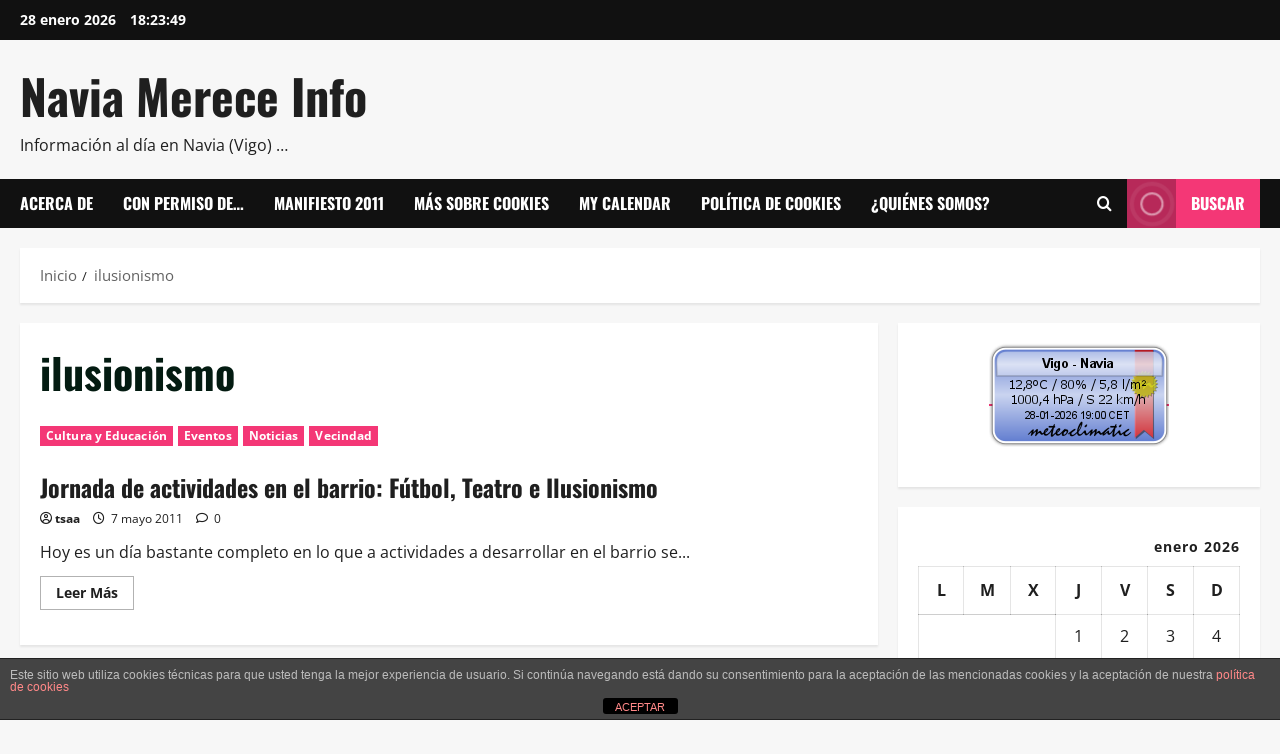

--- FILE ---
content_type: text/html; charset=UTF-8
request_url: https://www.naviamerece.info/tag/ilusionismo/
body_size: 28762
content:
<!doctype html>
<html dir="ltr" lang="es" prefix="og: https://ogp.me/ns#">

<head>
  <meta charset="UTF-8">
  <meta name="viewport" content="width=device-width, initial-scale=1">
  <link rel="profile" href="http://gmpg.org/xfn/11">

  
<!-- MapPress Easy Google Maps Versión:2.95.9 (https://www.mappresspro.com) -->
<title>ilusionismo | Navia Merece Info</title>

		<!-- All in One SEO 4.9.3 - aioseo.com -->
	<meta name="robots" content="max-image-preview:large" />
	<link rel="canonical" href="https://www.naviamerece.info/tag/ilusionismo/" />
	<meta name="generator" content="All in One SEO (AIOSEO) 4.9.3" />
		<script type="application/ld+json" class="aioseo-schema">
			{"@context":"https:\/\/schema.org","@graph":[{"@type":"BreadcrumbList","@id":"https:\/\/www.naviamerece.info\/tag\/ilusionismo\/#breadcrumblist","itemListElement":[{"@type":"ListItem","@id":"https:\/\/www.naviamerece.info#listItem","position":1,"name":"Inicio","item":"https:\/\/www.naviamerece.info","nextItem":{"@type":"ListItem","@id":"https:\/\/www.naviamerece.info\/tag\/ilusionismo\/#listItem","name":"ilusionismo"}},{"@type":"ListItem","@id":"https:\/\/www.naviamerece.info\/tag\/ilusionismo\/#listItem","position":2,"name":"ilusionismo","previousItem":{"@type":"ListItem","@id":"https:\/\/www.naviamerece.info#listItem","name":"Inicio"}}]},{"@type":"CollectionPage","@id":"https:\/\/www.naviamerece.info\/tag\/ilusionismo\/#collectionpage","url":"https:\/\/www.naviamerece.info\/tag\/ilusionismo\/","name":"ilusionismo | Navia Merece Info","inLanguage":"es-ES","isPartOf":{"@id":"https:\/\/www.naviamerece.info\/#website"},"breadcrumb":{"@id":"https:\/\/www.naviamerece.info\/tag\/ilusionismo\/#breadcrumblist"}},{"@type":"Organization","@id":"https:\/\/www.naviamerece.info\/#organization","name":"Vecinos de Navia - Vigo","description":"Informaci\u00f3n al d\u00eda en Navia (Vigo) ...","url":"https:\/\/www.naviamerece.info\/","foundingDate":"2011-01-12"},{"@type":"WebSite","@id":"https:\/\/www.naviamerece.info\/#website","url":"https:\/\/www.naviamerece.info\/","name":"Navia Merece Info","alternateName":"Navia Merece","description":"Informaci\u00f3n al d\u00eda en Navia (Vigo) ...","inLanguage":"es-ES","publisher":{"@id":"https:\/\/www.naviamerece.info\/#organization"}}]}
		</script>
		<!-- All in One SEO -->

<link rel="alternate" type="application/rss+xml" title="Navia Merece Info &raquo; Feed" href="https://www.naviamerece.info/feed/" />
<link rel="alternate" type="application/rss+xml" title="Navia Merece Info &raquo; Feed de los comentarios" href="https://www.naviamerece.info/comments/feed/" />
<link rel="alternate" type="application/rss+xml" title="Navia Merece Info &raquo; Etiqueta ilusionismo del feed" href="https://www.naviamerece.info/tag/ilusionismo/feed/" />
<style id='wp-img-auto-sizes-contain-inline-css' type='text/css'>
img:is([sizes=auto i],[sizes^="auto," i]){contain-intrinsic-size:3000px 1500px}
/*# sourceURL=wp-img-auto-sizes-contain-inline-css */
</style>
<link rel='stylesheet' id='morenews-font-oswald-css' href='https://www.naviamerece.info/wp-content/themes/morenews/assets/fonts/css/oswald.css' type='text/css' media='all' />
<link rel='stylesheet' id='morenews-font-open-sans-css' href='https://www.naviamerece.info/wp-content/themes/morenews/assets/fonts/css/open-sans.css' type='text/css' media='all' />
<style id='wp-emoji-styles-inline-css' type='text/css'>

	img.wp-smiley, img.emoji {
		display: inline !important;
		border: none !important;
		box-shadow: none !important;
		height: 1em !important;
		width: 1em !important;
		margin: 0 0.07em !important;
		vertical-align: -0.1em !important;
		background: none !important;
		padding: 0 !important;
	}
/*# sourceURL=wp-emoji-styles-inline-css */
</style>
<link rel='stylesheet' id='wp-block-library-css' href='https://www.naviamerece.info/wp-content/plugins/gutenberg/build/styles/block-library/style.min.css?ver=22.4.1' type='text/css' media='all' />
<style id='global-styles-inline-css' type='text/css'>
:root{--wp--preset--aspect-ratio--square: 1;--wp--preset--aspect-ratio--4-3: 4/3;--wp--preset--aspect-ratio--3-4: 3/4;--wp--preset--aspect-ratio--3-2: 3/2;--wp--preset--aspect-ratio--2-3: 2/3;--wp--preset--aspect-ratio--16-9: 16/9;--wp--preset--aspect-ratio--9-16: 9/16;--wp--preset--color--black: #000000;--wp--preset--color--cyan-bluish-gray: #abb8c3;--wp--preset--color--white: #ffffff;--wp--preset--color--pale-pink: #f78da7;--wp--preset--color--vivid-red: #cf2e2e;--wp--preset--color--luminous-vivid-orange: #ff6900;--wp--preset--color--luminous-vivid-amber: #fcb900;--wp--preset--color--light-green-cyan: #7bdcb5;--wp--preset--color--vivid-green-cyan: #00d084;--wp--preset--color--pale-cyan-blue: #8ed1fc;--wp--preset--color--vivid-cyan-blue: #0693e3;--wp--preset--color--vivid-purple: #9b51e0;--wp--preset--gradient--vivid-cyan-blue-to-vivid-purple: linear-gradient(135deg,rgb(6,147,227) 0%,rgb(155,81,224) 100%);--wp--preset--gradient--light-green-cyan-to-vivid-green-cyan: linear-gradient(135deg,rgb(122,220,180) 0%,rgb(0,208,130) 100%);--wp--preset--gradient--luminous-vivid-amber-to-luminous-vivid-orange: linear-gradient(135deg,rgb(252,185,0) 0%,rgb(255,105,0) 100%);--wp--preset--gradient--luminous-vivid-orange-to-vivid-red: linear-gradient(135deg,rgb(255,105,0) 0%,rgb(207,46,46) 100%);--wp--preset--gradient--very-light-gray-to-cyan-bluish-gray: linear-gradient(135deg,rgb(238,238,238) 0%,rgb(169,184,195) 100%);--wp--preset--gradient--cool-to-warm-spectrum: linear-gradient(135deg,rgb(74,234,220) 0%,rgb(151,120,209) 20%,rgb(207,42,186) 40%,rgb(238,44,130) 60%,rgb(251,105,98) 80%,rgb(254,248,76) 100%);--wp--preset--gradient--blush-light-purple: linear-gradient(135deg,rgb(255,206,236) 0%,rgb(152,150,240) 100%);--wp--preset--gradient--blush-bordeaux: linear-gradient(135deg,rgb(254,205,165) 0%,rgb(254,45,45) 50%,rgb(107,0,62) 100%);--wp--preset--gradient--luminous-dusk: linear-gradient(135deg,rgb(255,203,112) 0%,rgb(199,81,192) 50%,rgb(65,88,208) 100%);--wp--preset--gradient--pale-ocean: linear-gradient(135deg,rgb(255,245,203) 0%,rgb(182,227,212) 50%,rgb(51,167,181) 100%);--wp--preset--gradient--electric-grass: linear-gradient(135deg,rgb(202,248,128) 0%,rgb(113,206,126) 100%);--wp--preset--gradient--midnight: linear-gradient(135deg,rgb(2,3,129) 0%,rgb(40,116,252) 100%);--wp--preset--font-size--small: 13px;--wp--preset--font-size--medium: 20px;--wp--preset--font-size--large: 36px;--wp--preset--font-size--x-large: 42px;--wp--preset--spacing--20: 0.44rem;--wp--preset--spacing--30: 0.67rem;--wp--preset--spacing--40: 1rem;--wp--preset--spacing--50: 1.5rem;--wp--preset--spacing--60: 2.25rem;--wp--preset--spacing--70: 3.38rem;--wp--preset--spacing--80: 5.06rem;--wp--preset--shadow--natural: 6px 6px 9px rgba(0, 0, 0, 0.2);--wp--preset--shadow--deep: 12px 12px 50px rgba(0, 0, 0, 0.4);--wp--preset--shadow--sharp: 6px 6px 0px rgba(0, 0, 0, 0.2);--wp--preset--shadow--outlined: 6px 6px 0px -3px rgb(255, 255, 255), 6px 6px rgb(0, 0, 0);--wp--preset--shadow--crisp: 6px 6px 0px rgb(0, 0, 0);}:root { --wp--style--global--content-size: 930px;--wp--style--global--wide-size: 1400px; }:where(body) { margin: 0; }.wp-site-blocks > .alignleft { float: left; margin-right: 2em; }.wp-site-blocks > .alignright { float: right; margin-left: 2em; }.wp-site-blocks > .aligncenter { justify-content: center; margin-left: auto; margin-right: auto; }:where(.wp-site-blocks) > * { margin-block-start: 24px; margin-block-end: 0; }:where(.wp-site-blocks) > :first-child { margin-block-start: 0; }:where(.wp-site-blocks) > :last-child { margin-block-end: 0; }:root { --wp--style--block-gap: 24px; }:root :where(.is-layout-flow) > :first-child{margin-block-start: 0;}:root :where(.is-layout-flow) > :last-child{margin-block-end: 0;}:root :where(.is-layout-flow) > *{margin-block-start: 24px;margin-block-end: 0;}:root :where(.is-layout-constrained) > :first-child{margin-block-start: 0;}:root :where(.is-layout-constrained) > :last-child{margin-block-end: 0;}:root :where(.is-layout-constrained) > *{margin-block-start: 24px;margin-block-end: 0;}:root :where(.is-layout-flex){gap: 24px;}:root :where(.is-layout-grid){gap: 24px;}.is-layout-flow > .alignleft{float: left;margin-inline-start: 0;margin-inline-end: 2em;}.is-layout-flow > .alignright{float: right;margin-inline-start: 2em;margin-inline-end: 0;}.is-layout-flow > .aligncenter{margin-left: auto !important;margin-right: auto !important;}.is-layout-constrained > .alignleft{float: left;margin-inline-start: 0;margin-inline-end: 2em;}.is-layout-constrained > .alignright{float: right;margin-inline-start: 2em;margin-inline-end: 0;}.is-layout-constrained > .aligncenter{margin-left: auto !important;margin-right: auto !important;}.is-layout-constrained > :where(:not(.alignleft):not(.alignright):not(.alignfull)){max-width: var(--wp--style--global--content-size);margin-left: auto !important;margin-right: auto !important;}.is-layout-constrained > .alignwide{max-width: var(--wp--style--global--wide-size);}body .is-layout-flex{display: flex;}.is-layout-flex{flex-wrap: wrap;align-items: center;}.is-layout-flex > :is(*, div){margin: 0;}body .is-layout-grid{display: grid;}.is-layout-grid > :is(*, div){margin: 0;}body{padding-top: 0px;padding-right: 0px;padding-bottom: 0px;padding-left: 0px;}a:where(:not(.wp-element-button)){text-decoration: none;}:root :where(.wp-element-button, .wp-block-button__link){background-color: #32373c;border-radius: 0;border-width: 0;color: #fff;font-family: inherit;font-size: inherit;font-style: inherit;font-weight: inherit;letter-spacing: inherit;line-height: inherit;padding-top: calc(0.667em + 2px);padding-right: calc(1.333em + 2px);padding-bottom: calc(0.667em + 2px);padding-left: calc(1.333em + 2px);text-decoration: none;text-transform: inherit;}.has-black-color{color: var(--wp--preset--color--black) !important;}.has-cyan-bluish-gray-color{color: var(--wp--preset--color--cyan-bluish-gray) !important;}.has-white-color{color: var(--wp--preset--color--white) !important;}.has-pale-pink-color{color: var(--wp--preset--color--pale-pink) !important;}.has-vivid-red-color{color: var(--wp--preset--color--vivid-red) !important;}.has-luminous-vivid-orange-color{color: var(--wp--preset--color--luminous-vivid-orange) !important;}.has-luminous-vivid-amber-color{color: var(--wp--preset--color--luminous-vivid-amber) !important;}.has-light-green-cyan-color{color: var(--wp--preset--color--light-green-cyan) !important;}.has-vivid-green-cyan-color{color: var(--wp--preset--color--vivid-green-cyan) !important;}.has-pale-cyan-blue-color{color: var(--wp--preset--color--pale-cyan-blue) !important;}.has-vivid-cyan-blue-color{color: var(--wp--preset--color--vivid-cyan-blue) !important;}.has-vivid-purple-color{color: var(--wp--preset--color--vivid-purple) !important;}.has-black-background-color{background-color: var(--wp--preset--color--black) !important;}.has-cyan-bluish-gray-background-color{background-color: var(--wp--preset--color--cyan-bluish-gray) !important;}.has-white-background-color{background-color: var(--wp--preset--color--white) !important;}.has-pale-pink-background-color{background-color: var(--wp--preset--color--pale-pink) !important;}.has-vivid-red-background-color{background-color: var(--wp--preset--color--vivid-red) !important;}.has-luminous-vivid-orange-background-color{background-color: var(--wp--preset--color--luminous-vivid-orange) !important;}.has-luminous-vivid-amber-background-color{background-color: var(--wp--preset--color--luminous-vivid-amber) !important;}.has-light-green-cyan-background-color{background-color: var(--wp--preset--color--light-green-cyan) !important;}.has-vivid-green-cyan-background-color{background-color: var(--wp--preset--color--vivid-green-cyan) !important;}.has-pale-cyan-blue-background-color{background-color: var(--wp--preset--color--pale-cyan-blue) !important;}.has-vivid-cyan-blue-background-color{background-color: var(--wp--preset--color--vivid-cyan-blue) !important;}.has-vivid-purple-background-color{background-color: var(--wp--preset--color--vivid-purple) !important;}.has-black-border-color{border-color: var(--wp--preset--color--black) !important;}.has-cyan-bluish-gray-border-color{border-color: var(--wp--preset--color--cyan-bluish-gray) !important;}.has-white-border-color{border-color: var(--wp--preset--color--white) !important;}.has-pale-pink-border-color{border-color: var(--wp--preset--color--pale-pink) !important;}.has-vivid-red-border-color{border-color: var(--wp--preset--color--vivid-red) !important;}.has-luminous-vivid-orange-border-color{border-color: var(--wp--preset--color--luminous-vivid-orange) !important;}.has-luminous-vivid-amber-border-color{border-color: var(--wp--preset--color--luminous-vivid-amber) !important;}.has-light-green-cyan-border-color{border-color: var(--wp--preset--color--light-green-cyan) !important;}.has-vivid-green-cyan-border-color{border-color: var(--wp--preset--color--vivid-green-cyan) !important;}.has-pale-cyan-blue-border-color{border-color: var(--wp--preset--color--pale-cyan-blue) !important;}.has-vivid-cyan-blue-border-color{border-color: var(--wp--preset--color--vivid-cyan-blue) !important;}.has-vivid-purple-border-color{border-color: var(--wp--preset--color--vivid-purple) !important;}.has-vivid-cyan-blue-to-vivid-purple-gradient-background{background: var(--wp--preset--gradient--vivid-cyan-blue-to-vivid-purple) !important;}.has-light-green-cyan-to-vivid-green-cyan-gradient-background{background: var(--wp--preset--gradient--light-green-cyan-to-vivid-green-cyan) !important;}.has-luminous-vivid-amber-to-luminous-vivid-orange-gradient-background{background: var(--wp--preset--gradient--luminous-vivid-amber-to-luminous-vivid-orange) !important;}.has-luminous-vivid-orange-to-vivid-red-gradient-background{background: var(--wp--preset--gradient--luminous-vivid-orange-to-vivid-red) !important;}.has-very-light-gray-to-cyan-bluish-gray-gradient-background{background: var(--wp--preset--gradient--very-light-gray-to-cyan-bluish-gray) !important;}.has-cool-to-warm-spectrum-gradient-background{background: var(--wp--preset--gradient--cool-to-warm-spectrum) !important;}.has-blush-light-purple-gradient-background{background: var(--wp--preset--gradient--blush-light-purple) !important;}.has-blush-bordeaux-gradient-background{background: var(--wp--preset--gradient--blush-bordeaux) !important;}.has-luminous-dusk-gradient-background{background: var(--wp--preset--gradient--luminous-dusk) !important;}.has-pale-ocean-gradient-background{background: var(--wp--preset--gradient--pale-ocean) !important;}.has-electric-grass-gradient-background{background: var(--wp--preset--gradient--electric-grass) !important;}.has-midnight-gradient-background{background: var(--wp--preset--gradient--midnight) !important;}.has-small-font-size{font-size: var(--wp--preset--font-size--small) !important;}.has-medium-font-size{font-size: var(--wp--preset--font-size--medium) !important;}.has-large-font-size{font-size: var(--wp--preset--font-size--large) !important;}.has-x-large-font-size{font-size: var(--wp--preset--font-size--x-large) !important;}
/*# sourceURL=global-styles-inline-css */
</style>

<link rel='stylesheet' id='front-estilos-css' href='https://www.naviamerece.info/wp-content/plugins/asesor-cookies-para-la-ley-en-espana/html/front/estilos.css?ver=6.9' type='text/css' media='all' />
<link rel='stylesheet' id='contact-form-7-css' href='https://www.naviamerece.info/wp-content/plugins/contact-form-7/includes/css/styles.css?ver=6.1.4' type='text/css' media='all' />
<link rel='stylesheet' id='mappress-leaflet-css' href='https://www.naviamerece.info/wp-content/plugins/mappress-google-maps-for-wordpress/lib/leaflet/leaflet.css?ver=1.7.1' type='text/css' media='all' />
<link rel='stylesheet' id='mappress-css' href='https://www.naviamerece.info/wp-content/plugins/mappress-google-maps-for-wordpress/css/mappress.css?ver=2.95.9' type='text/css' media='all' />
<link rel='stylesheet' id='wp-polls-css' href='https://www.naviamerece.info/wp-content/plugins/wp-polls/polls-css.css?ver=2.77.3' type='text/css' media='all' />
<style id='wp-polls-inline-css' type='text/css'>
.wp-polls .pollbar {
	margin: 1px;
	font-size: 6px;
	line-height: 8px;
	height: 8px;
	background-image: url('https://www.naviamerece.info/wp-content/plugins/wp-polls/images/default/pollbg.gif');
	border: 1px solid #c8c8c8;
}

/*# sourceURL=wp-polls-inline-css */
</style>
<link rel='stylesheet' id='bootstrap-css' href='https://www.naviamerece.info/wp-content/themes/morenews/assets/bootstrap/css/bootstrap.min.css?ver=6.9' type='text/css' media='all' />
<link rel='stylesheet' id='morenews-style-css' href='https://www.naviamerece.info/wp-content/themes/morenews/style.css?ver=6.9' type='text/css' media='all' />
<style id='morenews-style-inline-css' type='text/css'>
body.aft-dark-mode #sidr,body.aft-dark-mode,body.aft-dark-mode.custom-background,body.aft-dark-mode #af-preloader{background-color:#000000;} body.aft-default-mode #sidr,body.aft-default-mode #af-preloader,body.aft-default-mode{background-color:#f7f7f7;} .frm_style_formidable-style.with_frm_style .frm_compact .frm_dropzone.dz-clickable .dz-message,.frm_style_formidable-style.with_frm_style input[type=submit],.frm_style_formidable-style.with_frm_style .frm_submit input[type=button],.frm_style_formidable-style.with_frm_style .frm_submit button,.frm_form_submit_style,.frm_style_formidable-style.with_frm_style .frm-edit-page-btn,.woocommerce #respond input#submit.disabled,.woocommerce #respond input#submit:disabled,.woocommerce #respond input#submit:disabled[disabled],.woocommerce a.button.disabled,.woocommerce a.button:disabled,.woocommerce a.button:disabled[disabled],.woocommerce button.button.disabled,.woocommerce button.button:disabled,.woocommerce button.button:disabled[disabled],.woocommerce input.button.disabled,.woocommerce input.button:disabled,.woocommerce input.button:disabled[disabled],.woocommerce #respond input#submit,.woocommerce a.button,.woocommerce button.button,.woocommerce input.button,.woocommerce #respond input#submit.alt,.woocommerce a.button.alt,.woocommerce button.button.alt,.woocommerce input.button.alt,.woocommerce-account .addresses .title .edit,:root .wc-block-featured-product__link :where(.wp-element-button,.wp-block-button__link),:root .wc-block-featured-category__link :where(.wp-element-button,.wp-block-button__link),hustle-button,button.wc-block-mini-cart__button,.wc-block-checkout .wp-block-button__link,.wp-block-button.wc-block-components-product-button .wp-block-button__link,.wc-block-grid__product-add-to-cart.wp-block-button .wp-block-button__link,body .wc-block-components-button,.wc-block-grid .wp-block-button__link,.woocommerce-notices-wrapper .button,body .woocommerce-notices-wrapper .button:hover,body.woocommerce .single_add_to_cart_button.button:hover,body.woocommerce a.button.add_to_cart_button:hover,.widget-title-fill-and-border .morenews-widget .wp-block-search__label,.widget-title-fill-and-border .morenews-widget .wp-block-group .wp-block-heading,.widget-title-fill-and-no-border .morenews-widget .wp-block-search__label,.widget-title-fill-and-no-border .morenews-widget .wp-block-group .wp-block-heading,.widget-title-fill-and-border .wp_post_author_widget .widget-title .header-after,.widget-title-fill-and-border .widget-title .heading-line,.widget-title-fill-and-border .aft-posts-tabs-panel .nav-tabs>li>a.active,.widget-title-fill-and-border .aft-main-banner-wrapper .widget-title .heading-line ,.widget-title-fill-and-no-border .wp_post_author_widget .widget-title .header-after,.widget-title-fill-and-no-border .widget-title .heading-line,.widget-title-fill-and-no-border .aft-posts-tabs-panel .nav-tabs>li>a.active,.widget-title-fill-and-no-border .aft-main-banner-wrapper .widget-title .heading-line,a.sidr-class-sidr-button-close,body.widget-title-border-bottom .header-after1 .heading-line-before,body.widget-title-border-bottom .widget-title .heading-line-before,.widget-title-border-center .morenews-widget .wp-block-search__label::after,.widget-title-border-center .morenews-widget .wp-block-group .wp-block-heading::after,.widget-title-border-center .wp_post_author_widget .widget-title .heading-line-before,.widget-title-border-center .aft-posts-tabs-panel .nav-tabs>li>a.active::after,.widget-title-border-center .wp_post_author_widget .widget-title .header-after::after,.widget-title-border-center .widget-title .heading-line-after,.widget-title-border-bottom .morenews-widget .wp-block-search__label::after,.widget-title-border-bottom .morenews-widget .wp-block-group .wp-block-heading::after,.widget-title-border-bottom .heading-line::before,.widget-title-border-bottom .wp-post-author-wrap .header-after::before,.widget-title-border-bottom .aft-posts-tabs-panel .nav-tabs>li>a.active span::after,.aft-dark-mode .is-style-fill a.wp-block-button__link:not(.has-background),.aft-default-mode .is-style-fill a.wp-block-button__link:not(.has-background),#reading-progress-bar,a.comment-reply-link,body.aft-default-mode .reply a,body.aft-dark-mode .reply a,.aft-popular-taxonomies-lists span::before ,#loader-wrapper div,span.heading-line::before,.wp-post-author-wrap .header-after::before,body.aft-dark-mode input[type="button"],body.aft-dark-mode input[type="reset"],body.aft-dark-mode input[type="submit"],body.aft-dark-mode .inner-suscribe input[type=submit],body.aft-default-mode input[type="button"],body.aft-default-mode input[type="reset"],body.aft-default-mode input[type="submit"],body.aft-default-mode .inner-suscribe input[type=submit],.woocommerce-product-search button[type="submit"],input.search-submit,.wp-block-search__button,.af-youtube-slider .af-video-wrap .af-bg-play i,.af-youtube-video-list .entry-header-yt-video-wrapper .af-yt-video-play i,.af-post-format i,body .btn-style1 a:visited,body .btn-style1 a,body span.post-page-numbers.current,body .morenews-pagination .nav-links .page-numbers.current,body #scroll-up,button,a.author-button.primary,.morenews-reaction-button .reaction-percentage,h3.morenews-subtitle:after,body article.sticky .read-single:before,.aft-readmore-wrapper a.aft-readmore:hover,body.aft-dark-mode .aft-readmore-wrapper a.aft-readmore:hover,footer.site-footer .aft-readmore-wrapper a.aft-readmore:hover,.aft-readmore-wrapper a.aft-readmore:hover,body .trending-posts-vertical .trending-no{background-color:#F43776;} div.wpforms-container-full button[type=submit]:hover,div.wpforms-container-full button[type=submit]:not(:hover):not(:active){background-color:#F43776 !important;} .grid-design-texts-over-image .aft-readmore-wrapper a.aft-readmore:hover,.aft-readmore-wrapper a.aft-readmore:hover,body.aft-dark-mode .aft-readmore-wrapper a.aft-readmore:hover,body.aft-default-mode .aft-readmore-wrapper a.aft-readmore:hover,a.author-button.primary,.morenews-post-badge,body.single .entry-header .aft-post-excerpt-and-meta .post-excerpt,body.aft-dark-mode.single span.tags-links a:hover,.morenews-pagination .nav-links .page-numbers.current,.aft-readmore-wrapper a.aft-readmore:hover,p.awpa-more-posts a:hover,.wp-post-author-meta .wp-post-author-meta-more-posts a.awpa-more-posts:hover{border-color:#F43776;} body:not(.rtl) .aft-popular-taxonomies-lists span::after{border-left-color:#F43776;} body.rtl .aft-popular-taxonomies-lists span::after{border-right-color:#F43776;} .widget-title-fill-and-no-border .morenews-widget .wp-block-search__label::after,.widget-title-fill-and-no-border .morenews-widget .wp-block-group .wp-block-heading::after,.widget-title-fill-and-no-border .aft-posts-tabs-panel .nav-tabs>li a.active::after,.widget-title-fill-and-no-border .morenews-widget .widget-title::before,.widget-title-fill-and-no-border .morenews-customizer .widget-title::before{border-top-color:#F43776;} .woocommerce div.product .woocommerce-tabs ul.tabs li.active,#scroll-up::after,.aft-dark-mode #loader,.aft-default-mode #loader{border-bottom-color:#F43776;} footer.site-footer .wp-calendar-nav a:hover,footer.site-footer .wp-block-latest-comments__comment-meta a:hover,.aft-dark-mode .tagcloud a:hover,.aft-dark-mode .widget ul.menu >li a:hover,.aft-dark-mode .widget > ul > li a:hover,.banner-exclusive-posts-wrapper a:hover,.list-style .read-title h3 a:hover,.grid-design-default .read-title h3 a:hover,body.aft-dark-mode .banner-exclusive-posts-wrapper a:hover,body.aft-dark-mode .banner-exclusive-posts-wrapper a:visited:hover,body.aft-default-mode .banner-exclusive-posts-wrapper a:hover,body.aft-default-mode .banner-exclusive-posts-wrapper a:visited:hover,body.wp-post-author-meta .awpa-display-name a:hover,.widget_text a ,.post-description a:not(.aft-readmore),.post-description a:not(.aft-readmore):visited,.wp_post_author_widget .wp-post-author-meta .awpa-display-name a:hover,.wp-post-author-meta .wp-post-author-meta-more-posts a.awpa-more-posts:hover,body.aft-default-mode .af-breadcrumbs a:hover,body.aft-dark-mode .af-breadcrumbs a:hover,body .wp-block-latest-comments li.wp-block-latest-comments__comment a:hover,body .site-footer .color-pad .read-title h3 a:hover,body.aft-dark-mode #secondary .morenews-widget ul[class*="wp-block-"] a:hover,body.aft-dark-mode #secondary .morenews-widget ol[class*="wp-block-"] a:hover,body.aft-dark-mode a.post-edit-link:hover,body.aft-default-mode #secondary .morenews-widget ul[class*="wp-block-"] a:hover,body.aft-default-mode #secondary .morenews-widget ol[class*="wp-block-"] a:hover,body.aft-default-mode a.post-edit-link:hover,body.aft-default-mode #secondary .widget > ul > li a:hover,body.aft-default-mode footer.comment-meta a:hover,body.aft-dark-mode footer.comment-meta a:hover,body.aft-default-mode .comment-form a:hover,body.aft-dark-mode .comment-form a:hover,body.aft-dark-mode .entry-content > .wp-block-tag-cloud a:not(.has-text-color):hover,body.aft-default-mode .entry-content > .wp-block-tag-cloud a:not(.has-text-color):hover,body.aft-dark-mode .entry-content .wp-block-archives-list.wp-block-archives a:not(.has-text-color):hover,body.aft-default-mode .entry-content .wp-block-archives-list.wp-block-archives a:not(.has-text-color):hover,body.aft-dark-mode .entry-content .wp-block-latest-posts a:not(.has-text-color):hover,body.aft-dark-mode .entry-content .wp-block-categories-list.wp-block-categories a:not(.has-text-color):hover,body.aft-default-mode .entry-content .wp-block-latest-posts a:not(.has-text-color):hover,body.aft-default-mode .entry-content .wp-block-categories-list.wp-block-categories a:not(.has-text-color):hover,.aft-default-mode .wp-block-archives-list.wp-block-archives a:not(.has-text-color):hover,.aft-default-mode .wp-block-latest-posts a:not(.has-text-color):hover,.aft-default-mode .wp-block-categories-list.wp-block-categories a:not(.has-text-color):hover,.aft-default-mode .wp-block-latest-comments li.wp-block-latest-comments__comment a:hover,.aft-dark-mode .wp-block-archives-list.wp-block-archives a:not(.has-text-color):hover,.aft-dark-mode .wp-block-latest-posts a:not(.has-text-color):hover,.aft-dark-mode .wp-block-categories-list.wp-block-categories a:not(.has-text-color):hover,.aft-dark-mode .wp-block-latest-comments li.wp-block-latest-comments__comment a:hover,body.aft-dark-mode .morenews-pagination .nav-links a.page-numbers:hover,body.aft-default-mode .morenews-pagination .nav-links a.page-numbers:hover,body.aft-default-mode .aft-popular-taxonomies-lists ul li a:hover ,body.aft-dark-mode .aft-popular-taxonomies-lists ul li a:hover,body.aft-dark-mode .wp-calendar-nav a,body .entry-content > .wp-block-heading:not(.has-link-color):not(.wp-block-post-title) a,body .entry-content > ul a,body .entry-content > ol a,body .entry-content > p:not(.has-link-color) a ,body.aft-default-mode p.logged-in-as a,body.aft-dark-mode p.logged-in-as a,body.aft-dark-mode .woocommerce-loop-product__title:hover,body.aft-default-mode .woocommerce-loop-product__title:hover,a:hover,p a,.stars a:active,.stars a:focus,.morenews-widget.widget_text a,a.author-website:hover,.author-box-content a.author-posts-link:hover,body .morenews-sponsor a,body .morenews-source a,body.aft-default-mode .wp-block-latest-comments li.wp-block-latest-comments__comment a:hover,body.aft-dark-mode .wp-block-latest-comments li.wp-block-latest-comments__comment a:hover,.entry-content .wp-block-latest-comments a:not(.has-text-color):hover,.wc-block-grid__product .wc-block-grid__product-link:focus,body.aft-default-mode .entry-content .wp-block-heading:not(.has-link-color):not(.wp-block-post-title) a,body.aft-dark-mode .entry-content .wp-block-heading:not(.has-link-color):not(.wp-block-post-title) a,body.aft-default-mode .comment-content a,body.aft-dark-mode .comment-content a,body.aft-default-mode .post-excerpt a,body.aft-dark-mode .post-excerpt a,body.aft-default-mode .wp-block-tag-cloud a:hover,body.aft-default-mode .tagcloud a:hover,body.aft-default-mode.single span.tags-links a:hover,body.aft-default-mode p.awpa-more-posts a:hover,body.aft-default-mode p.awpa-website a:hover ,body.aft-default-mode .wp-post-author-meta h4 a:hover,body.aft-default-mode .widget ul.menu >li a:hover,body.aft-default-mode .widget > ul > li a:hover,body.aft-default-mode .nav-links a:hover,body.aft-default-mode ul.trail-items li a:hover,body.aft-dark-mode .wp-block-tag-cloud a:hover,body.aft-dark-mode .tagcloud a:hover,body.aft-dark-mode.single span.tags-links a:hover,body.aft-dark-mode p.awpa-more-posts a:hover,body.aft-dark-mode p.awpa-website a:hover ,body.aft-dark-mode .widget ul.menu >li a:hover,body.aft-dark-mode .nav-links a:hover,body.aft-dark-mode ul.trail-items li a:hover{color:#F43776;} @media only screen and (min-width:992px){body.aft-default-mode .morenews-header .main-navigation .menu-desktop > ul > li:hover > a:before,body.aft-default-mode .morenews-header .main-navigation .menu-desktop > ul > li.current-menu-item > a:before{background-color:#F43776;} } .woocommerce-product-search button[type="submit"],input.search-submit{background-color:#F43776;} .aft-dark-mode .entry-content a:hover,.aft-dark-mode .entry-content a:focus,.aft-dark-mode .entry-content a:active,.wp-calendar-nav a,#wp-calendar tbody td a,body.aft-dark-mode #wp-calendar tbody td#today,body.aft-default-mode #wp-calendar tbody td#today,body.aft-default-mode .entry-content .wp-block-heading:not(.has-link-color):not(.wp-block-post-title) a,body.aft-dark-mode .entry-content .wp-block-heading:not(.has-link-color):not(.wp-block-post-title) a,body .entry-content > ul a,body .entry-content > ul a:visited,body .entry-content > ol a,body .entry-content > ol a:visited,body .entry-content > p:not(.has-link-color) a,body .entry-content > p:not(.has-link-color) a:visited{color:#F43776;} .woocommerce-product-search button[type="submit"],input.search-submit,body.single span.tags-links a:hover,body .entry-content .wp-block-heading:not(.has-link-color):not(.wp-block-post-title) a,body .entry-content > ul a,body .entry-content > ul a:visited,body .entry-content > ol a,body .entry-content > ol a:visited,body .entry-content > p:not(.has-link-color) a,body .entry-content > p:not(.has-link-color) a:visited{border-color:#F43776;} @media only screen and (min-width:993px){.main-navigation .menu-desktop > li.current-menu-item::after,.main-navigation .menu-desktop > ul > li.current-menu-item::after,.main-navigation .menu-desktop > li::after,.main-navigation .menu-desktop > ul > li::after{background-color:#F43776;} } .site-branding .site-title{font-family:'Oswald','Noto Sans','Noto Sans CJK SC','Noto Sans JP','Noto Sans KR',system-ui,-apple-system,'Segoe UI',Roboto,'Helvetica Neue',Arial,sans-serif,'Apple Color Emoji','Segoe UI Emoji','Segoe UI Symbol';} body,button,input,select,optgroup,.cat-links li a,.min-read,.af-social-contacts .social-widget-menu .screen-reader-text,textarea{font-family:'Open Sans','Noto Sans','Noto Sans CJK SC','Noto Sans JP','Noto Sans KR',system-ui,-apple-system,'Segoe UI',Roboto,'Helvetica Neue',Arial,sans-serif,'Apple Color Emoji','Segoe UI Emoji','Segoe UI Symbol';} .wp-block-tag-cloud a,.tagcloud a,body span.hustle-title,.wp-block-blockspare-blockspare-tabs .bs-tabs-title-list li a.bs-tab-title,.navigation.post-navigation .nav-links a,div.custom-menu-link > a,.exclusive-posts .exclusive-now span,.aft-popular-taxonomies-lists span,.exclusive-posts a,.aft-posts-tabs-panel .nav-tabs>li>a,.widget-title-border-bottom .aft-posts-tabs-panel .nav-tabs>li>a,.nav-tabs>li,.widget ul ul li,.widget ul.menu >li ,.widget > ul > li,.wp-block-search__label,.wp-block-latest-posts.wp-block-latest-posts__list li,.wp-block-latest-comments li.wp-block-latest-comments__comment,.wp-block-group ul li a,.main-navigation ul li a,h1,h2,h3,h4,h5,h6{font-family:'Oswald','Noto Sans','Noto Sans CJK SC','Noto Sans JP','Noto Sans KR',system-ui,-apple-system,'Segoe UI',Roboto,'Helvetica Neue',Arial,sans-serif,'Apple Color Emoji','Segoe UI Emoji','Segoe UI Symbol';} .container-wrapper .elementor{max-width:100%;} .full-width-content .elementor-section-stretched,.align-content-left .elementor-section-stretched,.align-content-right .elementor-section-stretched{max-width:100%;left:0 !important;}
/*# sourceURL=morenews-style-inline-css */
</style>
<link rel='stylesheet' id='newsday-css' href='https://www.naviamerece.info/wp-content/themes/newsday/style.css?ver=1.1.17' type='text/css' media='all' />
<link rel='stylesheet' id='aft-icons-css' href='https://www.naviamerece.info/wp-content/themes/morenews/assets/icons/style.css?ver=6.9' type='text/css' media='all' />
<link rel='stylesheet' id='slick-css' href='https://www.naviamerece.info/wp-content/themes/morenews/assets/slick/css/slick.min.css?ver=6.9' type='text/css' media='all' />
<link rel='stylesheet' id='sidr-css' href='https://www.naviamerece.info/wp-content/themes/morenews/assets/sidr/css/jquery.sidr.dark.css?ver=6.9' type='text/css' media='all' />
<link rel='stylesheet' id='magnific-popup-css' href='https://www.naviamerece.info/wp-content/themes/morenews/assets/magnific-popup/magnific-popup.css?ver=6.9' type='text/css' media='all' />
<link rel='stylesheet' id='ngg_trigger_buttons-css' href='https://www.naviamerece.info/wp-content/plugins/nextgen-gallery/static/GalleryDisplay/trigger_buttons.css?ver=4.0.4' type='text/css' media='all' />
<link rel='stylesheet' id='shutter-0-css' href='https://www.naviamerece.info/wp-content/plugins/nextgen-gallery/static/Lightbox/shutter/shutter.css?ver=4.0.4' type='text/css' media='all' />
<link rel='stylesheet' id='fontawesome_v4_shim_style-css' href='https://www.naviamerece.info/wp-content/plugins/nextgen-gallery/static/FontAwesome/css/v4-shims.min.css?ver=6.9' type='text/css' media='all' />
<link rel='stylesheet' id='fontawesome-css' href='https://www.naviamerece.info/wp-content/plugins/nextgen-gallery/static/FontAwesome/css/all.min.css?ver=6.9' type='text/css' media='all' />
<link rel='stylesheet' id='ngg_basic_slideshow_style-css' href='https://www.naviamerece.info/wp-content/plugins/nextgen-gallery/static/Slideshow/ngg_basic_slideshow.css?ver=4.0.4' type='text/css' media='all' />
<link rel='stylesheet' id='ngg_slick_slideshow_style-css' href='https://www.naviamerece.info/wp-content/plugins/nextgen-gallery/static/Slideshow/slick/slick.css?ver=4.0.4' type='text/css' media='all' />
<link rel='stylesheet' id='ngg_slick_slideshow_theme-css' href='https://www.naviamerece.info/wp-content/plugins/nextgen-gallery/static/Slideshow/slick/slick-theme.css?ver=4.0.4' type='text/css' media='all' />
<link rel='stylesheet' id='nextgen_widgets_style-css' href='https://www.naviamerece.info/wp-content/plugins/nextgen-gallery/static/Widget/display.css?ver=4.0.4' type='text/css' media='all' />
<link rel='stylesheet' id='nextgen_basic_slideshow_style-css' href='https://www.naviamerece.info/wp-content/plugins/nextgen-gallery/static/Slideshow/ngg_basic_slideshow.css?ver=4.0.4' type='text/css' media='all' />
<link rel='stylesheet' id='dashicons-css' href='https://www.naviamerece.info/wp-includes/css/dashicons.min.css?ver=6.9' type='text/css' media='all' />
<link rel='stylesheet' id='my-calendar-lists-css' href='https://www.naviamerece.info/wp-content/plugins/my-calendar/css/list-presets.css?ver=3.7.1' type='text/css' media='all' />
<link rel='stylesheet' id='my-calendar-reset-css' href='https://www.naviamerece.info/wp-content/plugins/my-calendar/css/reset.css?ver=3.7.1' type='text/css' media='all' />
<link rel='stylesheet' id='my-calendar-style-css' href='https://www.naviamerece.info/wp-content/plugins/my-calendar/styles/my-calendar.css?ver=3.7.1-my-calendar-css' type='text/css' media='all' />
<style id='my-calendar-style-inline-css' type='text/css'>

/* Styles by My Calendar - Joe Dolson https://www.joedolson.com/ */

.mc-main, .mc-event, .my-calendar-modal, .my-calendar-modal-overlay, .mc-event-list {--primary-dark: #313233; --primary-light: #fff; --secondary-light: #fff; --secondary-dark: #000; --highlight-dark: #666; --highlight-light: #efefef; --close-button: #b32d2e; --search-highlight-bg: #f5e6ab; --main-background: transparent; --main-color: inherit; --navbar-background: transparent; --nav-button-bg: #fff; --nav-button-color: #313233; --nav-button-border: #313233; --nav-input-border: #313233; --nav-input-background: #fff; --nav-input-color: #313233; --grid-cell-border: #0000001f; --grid-header-border: #313233; --grid-header-color: #313233; --grid-weekend-color: #313233; --grid-header-bg: transparent; --grid-weekend-bg: transparent; --grid-cell-background: transparent; --current-day-border: #313233; --current-day-color: #313233; --current-day-bg: transparent; --date-has-events-bg: #313233; --date-has-events-color: #f6f7f7; --calendar-heading: clamp( 1.125rem, 24px, 2.5rem ); --event-title: clamp( 1.25rem, 24px, 2.5rem ); --grid-date: 16px; --grid-date-heading: clamp( .75rem, 16px, 1.5rem ); --modal-title: 1.5rem; --navigation-controls: clamp( .75rem, 16px, 1.5rem ); --card-heading: 1.125rem; --list-date: 1.25rem; --author-card: clamp( .75rem, 14px, 1.5rem); --single-event-title: clamp( 1.25rem, 24px, 2.5rem ); --mini-time-text: clamp( .75rem, 14px 1.25rem ); --list-event-date: 1.25rem; --list-event-title: 1.2rem; --grid-max-width: 1260px; --main-margin: 0 auto; --list-preset-border-color: #000000; --list-preset-stripe-background: rgba( 0,0,0,.04 ); --list-preset-date-badge-background: #000; --list-preset-date-badge-color: #fff; --list-preset-background: transparent; }
/*# sourceURL=my-calendar-style-inline-css */
</style>
<script type="text/javascript" src="https://www.naviamerece.info/wp-includes/js/jquery/jquery.min.js?ver=3.7.1" id="jquery-core-js"></script>
<script type="text/javascript" src="https://www.naviamerece.info/wp-includes/js/jquery/jquery-migrate.min.js?ver=3.4.1" id="jquery-migrate-js"></script>
<script type="text/javascript" id="front-principal-js-extra">
/* <![CDATA[ */
var cdp_cookies_info = {"url_plugin":"https://www.naviamerece.info/wp-content/plugins/asesor-cookies-para-la-ley-en-espana/plugin.php","url_admin_ajax":"https://www.naviamerece.info/wp-admin/admin-ajax.php"};
//# sourceURL=front-principal-js-extra
/* ]]> */
</script>
<script type="text/javascript" src="https://www.naviamerece.info/wp-content/plugins/asesor-cookies-para-la-ley-en-espana/html/front/principal.js?ver=6.9" id="front-principal-js"></script>
<script type="text/javascript" src="https://www.naviamerece.info/wp-content/themes/morenews/assets/jquery.cookie.js?ver=6.9" id="jquery-cookie-js"></script>
<script type="text/javascript" src="https://www.naviamerece.info/wp-content/themes/morenews/assets/background-script.js?ver=1.1.17" id="morenews-background-script-js"></script>
<script type="text/javascript" id="photocrati_ajax-js-extra">
/* <![CDATA[ */
var photocrati_ajax = {"url":"https://www.naviamerece.info/index.php?photocrati_ajax=1","rest_url":"https://www.naviamerece.info/wp-json/","wp_home_url":"https://www.naviamerece.info","wp_site_url":"https://www.naviamerece.info","wp_root_url":"https://www.naviamerece.info","wp_plugins_url":"https://www.naviamerece.info/wp-content/plugins","wp_content_url":"https://www.naviamerece.info/wp-content","wp_includes_url":"https://www.naviamerece.info/wp-includes/","ngg_param_slug":"nggallery","rest_nonce":"542ec454ab"};
//# sourceURL=photocrati_ajax-js-extra
/* ]]> */
</script>
<script type="text/javascript" src="https://www.naviamerece.info/wp-content/plugins/nextgen-gallery/static/Legacy/ajax.min.js?ver=4.0.4" id="photocrati_ajax-js"></script>
<script type="text/javascript" src="https://www.naviamerece.info/wp-content/plugins/nextgen-gallery/static/FontAwesome/js/v4-shims.min.js?ver=5.3.1" id="fontawesome_v4_shim-js"></script>
<script type="text/javascript" defer crossorigin="anonymous" data-auto-replace-svg="false" data-keep-original-source="false" data-search-pseudo-elements src="https://www.naviamerece.info/wp-content/plugins/nextgen-gallery/static/FontAwesome/js/all.min.js?ver=5.3.1" id="fontawesome-js"></script>
<script type="text/javascript" src="https://www.naviamerece.info/wp-content/plugins/nextgen-gallery/static/Slideshow/slick/slick-1.8.0-modded.js?ver=4.0.4" id="ngg_slick-js"></script>
<link rel="https://api.w.org/" href="https://www.naviamerece.info/wp-json/" /><link rel="alternate" title="JSON" type="application/json" href="https://www.naviamerece.info/wp-json/wp/v2/tags/192" /><link rel="EditURI" type="application/rsd+xml" title="RSD" href="https://www.naviamerece.info/xmlrpc.php?rsd" />
<meta name="generator" content="WordPress 6.9" />
<style type="text/css">.recentcomments a{display:inline !important;padding:0 !important;margin:0 !important;}</style>    <style type="text/css">
      body .af-header-image.data-bg:before {
        opacity: 0;
      }

            .site-title a,
      .site-header .site-branding .site-title a:visited,
      .site-header .site-branding .site-title a:hover,
      .site-description {
        color: #1f1f1f      }

      body.aft-dark-mode .site-title a,
      body.aft-dark-mode .site-header .site-branding .site-title a:visited,
      body.aft-dark-mode .site-header .site-branding .site-title a:hover,
      body.aft-dark-mode .site-description {
        color: #ffffff;
      }

      .header-layout-3 .site-header .site-branding .site-title,
      .site-branding .site-title {
        font-size: 48px;
      }

      @media only screen and (max-width: 640px) {
        .site-branding .site-title {
          font-size: 2.75rem;

        }
      }

      /* @media only screen and (max-width: 375px) {
                    .site-branding .site-title {
                        font-size: 32px;

                    }
                } */

          </style>
<link rel='stylesheet' id='nextgen_pagination_style-css' href='https://www.naviamerece.info/wp-content/plugins/nextgen-gallery/static/GalleryDisplay/pagination_style.css?ver=4.0.4' type='text/css' media='all' />
<link rel='stylesheet' id='nextgen_basic_thumbnails_style-css' href='https://www.naviamerece.info/wp-content/plugins/nextgen-gallery/static/Thumbnails/nextgen_basic_thumbnails.css?ver=4.0.4' type='text/css' media='all' />
</head>

<body class="archive tag tag-ilusionismo tag-192 wp-embed-responsive wp-theme-morenews wp-child-theme-newsday hfeed  aft-sticky-header aft-default-mode aft-header-layout-side header-image-above widget-title-border-bottom default-content-layout align-content-left af-wide-layout">
  
  
  <div id="page" class="site af-whole-wrapper">
    <a class="skip-link screen-reader-text" href="#content">Saltar al contenido</a>

    
    <header id="masthead" class="header-layout-side morenews-header">
        <div class="top-header">
    <div class="container-wrapper">
      <div class="top-bar-flex">
        <div class="top-bar-left col-2">
          <div class="date-bar-left">
                  <span class="topbar-date">
        28 enero 2026 <span id="topbar-time"></span>      </span>
              </div>
        </div>
        <div class="top-bar-right col-2">
          <div class="aft-small-social-menu">
                            </div>
        </div>
      </div>
    </div>
  </div>
<div class="af-middle-header " >
  <div class="container-wrapper">

        <div class="af-middle-container">
      <div class="logo">
            <div class="site-branding ">
              <p class="site-title font-family-1">
          <a href="https://www.naviamerece.info/" class="site-title-anchor" rel="home">Navia Merece Info</a>
        </p>
      
              <p class="site-description">Información al día en Navia (Vigo) &#8230;</p>
          </div>

          </div>
          </div>
  </div>
</div>
<div id="main-navigation-bar" class="af-bottom-header">
  <div class="container-wrapper">
    <div class="bottom-bar-flex">
      <div class="offcanvas-navigaiton">
                <div class="af-bottom-head-nav">
              <div class="navigation-container">
      <nav class="main-navigation clearfix">

        <span class="toggle-menu" >
          <a href="#" role="button" class="aft-void-menu" aria-controls="primary-menu" aria-expanded="false">
            <span class="screen-reader-text">
              Menú principal            </span>
            <i class="ham"></i>
          </a>
        </span>


        <div id="primary-menu" class="menu"><ul>
<li class="page_item page-item-2"><a href="https://www.naviamerece.info/acerca-de/">Acerca de</a></li>
<li class="page_item page-item-107"><a href="https://www.naviamerece.info/con-permiso-de/">Con permiso de&#8230;</a></li>
<li class="page_item page-item-58"><a href="https://www.naviamerece.info/manifiesto-2011/">Manifiesto 2011</a></li>
<li class="page_item page-item-4160"><a href="https://www.naviamerece.info/mas-informacion-sobre-las-cookies/">Más sobre cookies</a></li>
<li class="page_item page-item-4254"><a href="https://www.naviamerece.info/my-calendar/">My Calendar</a></li>
<li class="page_item page-item-4161"><a href="https://www.naviamerece.info/politica-de-cookies/">Política de cookies</a></li>
<li class="page_item page-item-36"><a href="https://www.naviamerece.info/quienes-somos/">¿Quiénes somos?</a></li>
</ul></div>
      </nav>
    </div>


          </div>
      </div>
      <div class="search-watch">
                  <div class="af-search-wrap">
      <div class="search-overlay" aria-label="Abrir formulario de búsqueda">
        <a href="#" title="Search" class="search-icon" aria-label="Abrir formulario de búsqueda">
          <i class="fa fa-search"></i>
        </a>
        <div class="af-search-form">
          <form role="search" method="get" class="search-form" action="https://www.naviamerece.info/">
				<label>
					<span class="screen-reader-text">Buscar:</span>
					<input type="search" class="search-field" placeholder="Buscar &hellip;" value="" name="s" />
				</label>
				<input type="submit" class="search-submit" value="Buscar" />
			</form>          <!-- Live Search Results -->
          <div id="af-live-search-results"></div>
        </div>
      </div>
    </div>

                    <div class="custom-menu-link">
          <a href="#" aria-label="View Buscar">

            
              <i class="fas fa-play"></i>
                        Buscar          </a>
        </div>
          
          </div>
    </div>
  </div>
</div>
    </header>

    <!-- end slider-section -->
  
                    <div class="aft-main-breadcrumb-wrapper container-wrapper">
              <div class="af-breadcrumbs font-family-1 color-pad">

      <div role="navigation" aria-label="Migas de pan" class="breadcrumb-trail breadcrumbs" itemprop="breadcrumb"><ul class="trail-items" itemscope itemtype="http://schema.org/BreadcrumbList"><meta name="numberOfItems" content="2" /><meta name="itemListOrder" content="Ascending" /><li itemprop="itemListElement" itemscope itemtype="http://schema.org/ListItem" class="trail-item trail-begin"><a href="https://www.naviamerece.info/" rel="home" itemprop="item"><span itemprop="name">Inicio</span></a><meta itemprop="position" content="1" /></li><li itemprop="itemListElement" itemscope itemtype="http://schema.org/ListItem" class="trail-item trail-end"><a href="https://www.naviamerece.info/tag/ilusionismo/" itemprop="item"><span itemprop="name">ilusionismo</span></a><meta itemprop="position" content="2" /></li></ul></div>
    </div>
          </div>
      
      <div id="content" class="container-wrapper">
          <div class="section-block-upper">
    <div id="primary" class="content-area">
        <main id="main" class="site-main">

            
                <header class="header-title-wrapper1 entry-header-details">
                    <h1 class="page-title">ilusionismo</h1>                </header><!-- .header-title-wrapper -->
                        <div class="af-container-row aft-archive-wrapper morenews-customizer clearfix archive-layout-list">
        

        <article id="post-627" class="latest-posts-list col-1 float-l pad archive-layout-list archive-image-left post-627 post type-post status-publish format-standard hentry category-cultura-educacion category-eventos category-noticias category-vecindad tag-asociacion-vecinos-navia tag-espectaculo tag-eventos-2 tag-futbol tag-ilusionismo tag-pabellon tag-teatro tag-tempo23" >
            <div class="archive-list-post list-style">
        <div class="af-double-column list-style clearfix aft-list-show-image no-post-image">
      <div class="read-single color-pad">
        <div class="col-3 float-l pos-rel read-img read-bg-img">
          <a class="aft-post-image-link"
            href="https://www.naviamerece.info/2011/05/jornada-de-actividades-en-el-barrio-futbol-teatro-e-ilusionismo/">Jornada de actividades en el barrio: Fútbol, Teatro e Ilusionismo</a>
                                          <div class="category-min-read-wrap af-cat-widget-carousel">
              <div class="post-format-and-min-read-wrap">
                                              </div>
              <div class="read-categories categories-inside-image">
                <ul class="cat-links"><li class="meta-category">
                             <a class="morenews-categories category-color-1" href="https://www.naviamerece.info/category/cultura-educacion/" aria-label="Cultura y Educación">
                                 Cultura y Educación
                             </a>
                        </li><li class="meta-category">
                             <a class="morenews-categories category-color-1" href="https://www.naviamerece.info/category/eventos/" aria-label="Eventos">
                                 Eventos
                             </a>
                        </li><li class="meta-category">
                             <a class="morenews-categories category-color-1" href="https://www.naviamerece.info/category/noticias/" aria-label="Noticias">
                                 Noticias
                             </a>
                        </li><li class="meta-category">
                             <a class="morenews-categories category-color-1" href="https://www.naviamerece.info/category/vecindad/" aria-label="Vecindad">
                                 Vecindad
                             </a>
                        </li></ul>              </div>
            </div>
                  </div>
        <div class="col-66 float-l pad read-details color-tp-pad">
          
          <div class="read-title">
            <h3>
              <a href="https://www.naviamerece.info/2011/05/jornada-de-actividades-en-el-barrio-futbol-teatro-e-ilusionismo/">Jornada de actividades en el barrio: Fútbol, Teatro e Ilusionismo</a>
            </h3>
          </div>
                      <div class="post-item-metadata entry-meta author-links">
              


                            <span class="item-metadata posts-author byline">
                                            <i class="far fa-user-circle"></i>
                          <a href="https://www.naviamerece.info/author/tsaa/">
              tsaa      </a>
                    </span>
            

                            <span class="item-metadata posts-date">
                    <i class="far fa-clock" aria-hidden="true"></i>
                    7 mayo 2011                </span>
            


                <span class="aft-comment-view-share">
            <span class="aft-comment-count">
          <a href="https://www.naviamerece.info/2011/05/jornada-de-actividades-en-el-barrio-futbol-teatro-e-ilusionismo/">
            <i class="far fa-comment"></i>
            <span class="aft-show-hover">
              0            </span>
          </a>
        </span>
      </span>
              </div>
          
                      <div class="read-descprition full-item-discription">
              <div class="post-description">
                Hoy es un día bastante completo en lo que a actividades a desarrollar en el barrio se...<div class="aft-readmore-wrapper">
         <a href="https://www.naviamerece.info/2011/05/jornada-de-actividades-en-el-barrio-futbol-teatro-e-ilusionismo/" class="aft-readmore" aria-label="Leer más acerca de Jornada de actividades en el barrio: Fútbol, Teatro e Ilusionismo">
           Leer Más <span class="screen-reader-text">Leer más acerca de Jornada de actividades en el barrio: Fútbol, Teatro e Ilusionismo</span>
         </a>
       </div>              </div>
            </div>
          
        </div>
      </div>
    </div>

    </div>









        </article>
    
                </div>
                <div class="col col-ten">
                <div class="morenews-pagination">
                                    </div>
            </div>
        </main><!-- #main -->

    </div><!-- #primary -->
        


<div id="secondary" class="sidebar-area sidebar-sticky-top">
        <aside class="widget-area color-pad">
            <div id="block-2" class="widget morenews-widget widget_block"><p align="center"><a href="https://www.meteoclimatic.net/perfil/ESGAL3600000036212A" target="_blank"><img decoding="async" src="https://www.meteoclimatic.net/banner/dtq/ESGAL3600000036212A.png"></a></p></div><div id="calendar-3" class="widget morenews-widget widget_calendar"><div id="calendar_wrap" class="calendar_wrap"><table id="wp-calendar" class="wp-calendar-table">
	<caption>enero 2026</caption>
	<thead>
	<tr>
		<th scope="col" aria-label="lunes">L</th>
		<th scope="col" aria-label="martes">M</th>
		<th scope="col" aria-label="miércoles">X</th>
		<th scope="col" aria-label="jueves">J</th>
		<th scope="col" aria-label="viernes">V</th>
		<th scope="col" aria-label="sábado">S</th>
		<th scope="col" aria-label="domingo">D</th>
	</tr>
	</thead>
	<tbody>
	<tr>
		<td colspan="3" class="pad">&nbsp;</td><td>1</td><td>2</td><td>3</td><td>4</td>
	</tr>
	<tr>
		<td>5</td><td>6</td><td>7</td><td>8</td><td>9</td><td>10</td><td><a href="https://www.naviamerece.info/2026/01/11/" aria-label="Entradas publicadas el 11 de January de 2026">11</a></td>
	</tr>
	<tr>
		<td>12</td><td>13</td><td>14</td><td>15</td><td>16</td><td>17</td><td>18</td>
	</tr>
	<tr>
		<td>19</td><td>20</td><td>21</td><td>22</td><td>23</td><td>24</td><td>25</td>
	</tr>
	<tr>
		<td>26</td><td>27</td><td id="today">28</td><td>29</td><td>30</td><td>31</td>
		<td class="pad" colspan="1">&nbsp;</td>
	</tr>
	</tbody>
	</table><nav aria-label="Meses anteriores y posteriores" class="wp-calendar-nav">
		<span class="wp-calendar-nav-prev"><a href="https://www.naviamerece.info/2025/12/">&laquo; Dic</a></span>
		<span class="pad">&nbsp;</span>
		<span class="wp-calendar-nav-next">&nbsp;</span>
	</nav></div></div><div id="search-2" class="widget morenews-widget widget_search"><form role="search" method="get" class="search-form" action="https://www.naviamerece.info/">
				<label>
					<span class="screen-reader-text">Buscar:</span>
					<input type="search" class="search-field" placeholder="Buscar &hellip;" value="" name="s" />
				</label>
				<input type="submit" class="search-submit" value="Buscar" />
			</form></div>
		<div id="recent-posts-2" class="widget morenews-widget widget_recent_entries">
		<h2 class="widget-title widget-title-1"><span class="heading-line-before"></span><span class="heading-line">Entradas recientes</span><span class="heading-line-after"></span></h2>
		<ul>
											<li>
					<a href="https://www.naviamerece.info/2026/01/la-voz-de-galicia-lostas-sueltas-focanchas-basura-y-poca-luz-en-navia/">La Voz de Galicia: Lostas sueltas, focanchas basura y poca luz en Navia</a>
									</li>
											<li>
					<a href="https://www.naviamerece.info/2025/12/la-xunta-anuncia-la-licitacion-de-las-obras-de-43-viviendas-publicas-en-san-paio-de-navia-en-vigo-por-85-me/">La Xunta anuncia la licitación de las obras de 43 viviendas públicas en San Paio de Navia, en Vigo, por 8,5 M€</a>
									</li>
											<li>
					<a href="https://www.naviamerece.info/2024/09/atlantico-diario-entrevista-a-la-conselleira-de-vivenda-maria-martinez-allegue-me-gusta-navia-y-vamos-a-hacer-mas-en-vigo-con-un-20-de-vivienda-libre/">Atlántico Diario: Entrevista a la Conselleira de Vivenda, María Martínez Allegue, “Me gusta Navia y vamos a hacer más en Vigo con un 20% de vivienda libre»</a>
									</li>
											<li>
					<a href="https://www.naviamerece.info/2024/09/se-autoriza-y-aprueba-el-proyecto-de-ejecucion-de-la-infraestructura-gasista-en-los-poligonos-1-2-y-3-de-san-paio-de-navia/">Se autoriza y aprueba el proyecto de ejecución de la infraestructura gasista en los polígonos 1, 2 y 3 de San Paio de Navia</a>
									</li>
											<li>
					<a href="https://www.naviamerece.info/2024/09/la-ultima-revision-del-mapa-de-ruidos-de-vigo-senala-un-punto-negro-en-navia/">La última revisión del Mapa de Ruidos de Vigo señala un punto negro en Navia</a>
									</li>
											<li>
					<a href="https://www.naviamerece.info/2023/04/nuevos-indices-2023-para-las-hipotecas-convenidas-adscritas-a-los-planes-de-vivienda/">Nuevos índices 2023 para las «hipotecas convenidas» adscritas a los planes de vivienda</a>
									</li>
											<li>
					<a href="https://www.naviamerece.info/2022/03/nuevos-indices-2022-para-las-hipotecas-convenidas-adscritas-a-los-planes-de-vivienda/">Nuevos índices 2022 para las «hipotecas convenidas» adscritas a los planes de vivienda</a>
									</li>
					</ul>

		</div><div id="recent-comments-2" class="widget morenews-widget widget_recent_comments"><h2 class="widget-title widget-title-1"><span class="heading-line-before"></span><span class="heading-line">Comentarios recientes</span><span class="heading-line-after"></span></h2><ul id="recentcomments"><li class="recentcomments"><span class="comment-author-link"><a href="http://no%20tengo" class="url" rel="ugc external nofollow">Jenaro Merino Lima</a></span> en <a href="https://www.naviamerece.info/2016/11/nuevo-negocio-tipo-bazar-chino-en/#comment-201105">Nuevo negocio tipo («bazar chino») en&#8230;</a></li><li class="recentcomments"><span class="comment-author-link"><a href="http://www.google.es" class="url" rel="ugc external nofollow">Jose Riveiro gonzalez</a></span> en <a href="https://www.naviamerece.info/2011/06/entrevista-al-presidente-de-amonaga/#comment-196333">Entrevista al presidente de AMONAGA</a></li><li class="recentcomments"><span class="comment-author-link">Nuria</span> en <a href="https://www.naviamerece.info/2011/02/sustos-por-el-mal-aparcar-de-algunos-conductores/#comment-178500">Sustos por el mal aparcar de algunos conductores</a></li><li class="recentcomments"><span class="comment-author-link"><a href="https://cidranes3608.wordpress.com" class="url" rel="ugc external nofollow">Jorge Alonso</a></span> en <a href="https://www.naviamerece.info/2019/12/abre-la-sala-de-lectura-biblioteca-de-navia/#comment-112935">Abre la sala de lectura (biblioteca) de Navia</a></li><li class="recentcomments"><span class="comment-author-link"><a href="http://www.naviamerece.info" class="url" rel="ugc">Navia Merece Info</a></span> en <a href="https://www.naviamerece.info/2018/04/el-concello-adjudico-la-construccion-del-skate-park/#comment-78691">El Concello adjudicó la construcción del Skate Park</a></li></ul></div><div id="categories-2" class="widget morenews-widget widget_categories"><h2 class="widget-title widget-title-1"><span class="heading-line-before"></span><span class="heading-line">Categorías</span><span class="heading-line-after"></span></h2>
			<ul>
					<li class="cat-item cat-item-42"><a href="https://www.naviamerece.info/category/comercio/">Comercio</a>
</li>
	<li class="cat-item cat-item-17"><a href="https://www.naviamerece.info/category/cultura-educacion/">Cultura y Educación</a>
</li>
	<li class="cat-item cat-item-9"><a href="https://www.naviamerece.info/category/deportes/">Deportes</a>
</li>
	<li class="cat-item cat-item-8"><a href="https://www.naviamerece.info/category/eventos/">Eventos</a>
</li>
	<li class="cat-item cat-item-393"><a href="https://www.naviamerece.info/category/facebook/">facebook</a>
</li>
	<li class="cat-item cat-item-23"><a href="https://www.naviamerece.info/category/infraestructuras/">Infraestructuras</a>
</li>
	<li class="cat-item cat-item-4"><a href="https://www.naviamerece.info/category/limpieza/">Limpieza</a>
</li>
	<li class="cat-item cat-item-21"><a href="https://www.naviamerece.info/category/merece-solucion/">Merece solución</a>
</li>
	<li class="cat-item cat-item-3"><a href="https://www.naviamerece.info/category/navia-merece/">Navia Merece</a>
</li>
	<li class="cat-item cat-item-113"><a href="https://www.naviamerece.info/category/negocios-del-barrio/">Negocios del barrio</a>
</li>
	<li class="cat-item cat-item-43"><a href="https://www.naviamerece.info/category/noticias/">Noticias</a>
</li>
	<li class="cat-item cat-item-424"><a href="https://www.naviamerece.info/category/opinion-2/">Opinión</a>
</li>
	<li class="cat-item cat-item-10"><a href="https://www.naviamerece.info/category/parques-y-jardines/">Parques y Jardines</a>
</li>
	<li class="cat-item cat-item-22"><a href="https://www.naviamerece.info/category/servicios-publicos/">Servicios Públicos</a>
</li>
	<li class="cat-item cat-item-1"><a href="https://www.naviamerece.info/category/sin-categoria/">Sin categoría</a>
</li>
	<li class="cat-item cat-item-5"><a href="https://www.naviamerece.info/category/trafico/">Tráfico</a>
</li>
	<li class="cat-item cat-item-7"><a href="https://www.naviamerece.info/category/vecindad/">Vecindad</a>
</li>
	<li class="cat-item cat-item-6"><a href="https://www.naviamerece.info/category/vivienda/">Vivienda</a>
</li>
			</ul>

			</div><div id="linkcat-2" class="widget morenews-widget widget_links"><h2 class="widget-title widget-title-1"><span class="heading-line-before"></span><span class="heading-line">Sitios de interés</span><span class="heading-line-after"></span></h2>
	<ul class='xoxo blogroll'>
<li><a href="http://anpanaviareivindica.blogspot.com/" title="Información Asociación de Padres del Colegio" target="_blank">ANPA Colegio Alfonso R Castelao</a></li>
<li><a href="http://www.alento.org/">Asociación Alento de Daño Cerebral</a></li>
<li><a href="http://www.apamp.org/">Asociación APAMP de familias de personas con parálisis cerebral</a></li>
<li><a href="http://acpedraseixa.blogspot.com.es/">Asociación Cultural Pedra Seixa</a></li>
<li><a href="http://www.avnavia.org" title="Web de la Asociación de Vecinos de Navia" target="_blank">Asociación de Vecinos Emilio Crespo</a></li>
<li><a href="http://www.avvnovovigo.org" title="Asociación de Vecinos del PAU de Navia">Asociación de Vecinos Novo Vigo</a></li>
<li><a href="http://www.paudenavia.net" title="Web que desde el principio ha contado con la participación de una importante parte de los vecinos del barrio para compartir experiencias, debatir, informarse, etc." target="_blank">Comunidad Virtual PAU de Navia</a></li>
<li><a href="http://www.vigo.org" title="Web oficial del Ayuntamiento de Vigo" target="_blank">Concello de Vigo</a></li>
<li><a href="http://www.igvs.es" title="Instituto Galego de Vivenda e Solo" target="_blank">IGVS</a></li>
<li><a href="http://www.xunta.es" title="Xunta de Galicia">Xunta de Galicia</a></li>

	</ul>
</div>

        </aside>
</div>    </div>

  </div>



  
        <section class="aft-blocks above-footer-widget-section">
            <div class="af-main-banner-latest-posts grid-layout morenews-customizer">
    <div class="container-wrapper">
        <div class="widget-title-section">
                            
    <div class="af-title-subtitle-wrap">
      <h2 class="widget-title header-after1 ">
        <span class="heading-line-before"></span>
        <span class="heading-line">Te pueden interesar</span>
        <span class="heading-line-after"></span>
      </h2>
    </div>
                    </div>
        <div class="af-container-row clearfix">
                                    <div class="col-4 pad float-l">
                            
    <div class="pos-rel read-single color-pad clearfix af-cat-widget-carousel grid-design-default no-post-image">
      
      <div class="read-img pos-rel read-bg-img">
        <a class="aft-post-image-link" aria-label="La Voz de Galicia: Lostas sueltas, focanchas basura y poca luz en Navia" href="https://www.naviamerece.info/2026/01/la-voz-de-galicia-lostas-sueltas-focanchas-basura-y-poca-luz-en-navia/"></a>
                <div class="post-format-and-min-read-wrap">
                            </div>

                  <div class="category-min-read-wrap">
            <div class="read-categories categories-inside-image">
              <ul class="cat-links"><li class="meta-category">
                             <a class="morenews-categories category-color-1" href="https://www.naviamerece.info/category/infraestructuras/" aria-label="Infraestructuras">
                                 Infraestructuras
                             </a>
                        </li><li class="meta-category">
                             <a class="morenews-categories category-color-1" href="https://www.naviamerece.info/category/merece-solucion/" aria-label="Merece solución">
                                 Merece solución
                             </a>
                        </li><li class="meta-category">
                             <a class="morenews-categories category-color-1" href="https://www.naviamerece.info/category/noticias/" aria-label="Noticias">
                                 Noticias
                             </a>
                        </li><li class="meta-category">
                             <a class="morenews-categories category-color-1" href="https://www.naviamerece.info/category/parques-y-jardines/" aria-label="Parques y Jardines">
                                 Parques y Jardines
                             </a>
                        </li></ul>            </div>
          </div>
        
      </div>

      <div class="pad read-details color-tp-pad">
        
                  <div class="read-title">
            <h3>
              <a href="https://www.naviamerece.info/2026/01/la-voz-de-galicia-lostas-sueltas-focanchas-basura-y-poca-luz-en-navia/">La Voz de Galicia: Lostas sueltas, focanchas basura y poca luz en Navia</a>
            </h3>
          </div>
          <div class="post-item-metadata entry-meta author-links">
            


                            <span class="item-metadata posts-author byline">
                                            <i class="far fa-user-circle"></i>
                          <a href="https://www.naviamerece.info/author/tsaa/">
              tsaa      </a>
                    </span>
            

                            <span class="item-metadata posts-date">
                    <i class="far fa-clock" aria-hidden="true"></i>
                    11 enero 2026                </span>
            


              <span class="aft-comment-view-share">
            <span class="aft-comment-count">
          <a href="https://www.naviamerece.info/2026/01/la-voz-de-galicia-lostas-sueltas-focanchas-basura-y-poca-luz-en-navia/">
            <i class="far fa-comment"></i>
            <span class="aft-show-hover">
              0            </span>
          </a>
        </span>
      </span>
            </div>
        
              </div>
    </div>

                        </div>
                                            <div class="col-4 pad float-l">
                            
    <div class="pos-rel read-single color-pad clearfix af-cat-widget-carousel grid-design-default no-post-image">
      
      <div class="read-img pos-rel read-bg-img">
        <a class="aft-post-image-link" aria-label="La Xunta anuncia la licitación de las obras de 43 viviendas públicas en San Paio de Navia, en Vigo, por 8,5 M€" href="https://www.naviamerece.info/2025/12/la-xunta-anuncia-la-licitacion-de-las-obras-de-43-viviendas-publicas-en-san-paio-de-navia-en-vigo-por-85-me/"></a>
                <div class="post-format-and-min-read-wrap">
                            </div>

                  <div class="category-min-read-wrap">
            <div class="read-categories categories-inside-image">
              <ul class="cat-links"><li class="meta-category">
                             <a class="morenews-categories category-color-1" href="https://www.naviamerece.info/category/infraestructuras/" aria-label="Infraestructuras">
                                 Infraestructuras
                             </a>
                        </li><li class="meta-category">
                             <a class="morenews-categories category-color-1" href="https://www.naviamerece.info/category/noticias/" aria-label="Noticias">
                                 Noticias
                             </a>
                        </li><li class="meta-category">
                             <a class="morenews-categories category-color-1" href="https://www.naviamerece.info/category/vivienda/" aria-label="Vivienda">
                                 Vivienda
                             </a>
                        </li></ul>            </div>
          </div>
        
      </div>

      <div class="pad read-details color-tp-pad">
        
                  <div class="read-title">
            <h3>
              <a href="https://www.naviamerece.info/2025/12/la-xunta-anuncia-la-licitacion-de-las-obras-de-43-viviendas-publicas-en-san-paio-de-navia-en-vigo-por-85-me/">La Xunta anuncia la licitación de las obras de 43 viviendas públicas en San Paio de Navia, en Vigo, por 8,5 M€</a>
            </h3>
          </div>
          <div class="post-item-metadata entry-meta author-links">
            


                            <span class="item-metadata posts-author byline">
                                            <i class="far fa-user-circle"></i>
                          <a href="https://www.naviamerece.info/author/tsaa/">
              tsaa      </a>
                    </span>
            

                            <span class="item-metadata posts-date">
                    <i class="far fa-clock" aria-hidden="true"></i>
                    20 diciembre 2025                </span>
            


              <span class="aft-comment-view-share">
            <span class="aft-comment-count">
          <a href="https://www.naviamerece.info/2025/12/la-xunta-anuncia-la-licitacion-de-las-obras-de-43-viviendas-publicas-en-san-paio-de-navia-en-vigo-por-85-me/">
            <i class="far fa-comment"></i>
            <span class="aft-show-hover">
              0            </span>
          </a>
        </span>
      </span>
            </div>
        
              </div>
    </div>

                        </div>
                                            <div class="col-4 pad float-l">
                            
    <div class="pos-rel read-single color-pad clearfix af-cat-widget-carousel grid-design-default no-post-image">
      
      <div class="read-img pos-rel read-bg-img">
        <a class="aft-post-image-link" aria-label="Atlántico Diario: Entrevista a la Conselleira de Vivenda, María Martínez Allegue, “Me gusta Navia y vamos a hacer más en Vigo con un 20% de vivienda libre»" href="https://www.naviamerece.info/2024/09/atlantico-diario-entrevista-a-la-conselleira-de-vivenda-maria-martinez-allegue-me-gusta-navia-y-vamos-a-hacer-mas-en-vigo-con-un-20-de-vivienda-libre/"></a>
                <div class="post-format-and-min-read-wrap">
                            </div>

                  <div class="category-min-read-wrap">
            <div class="read-categories categories-inside-image">
              <ul class="cat-links"><li class="meta-category">
                             <a class="morenews-categories category-color-1" href="https://www.naviamerece.info/category/infraestructuras/" aria-label="Infraestructuras">
                                 Infraestructuras
                             </a>
                        </li><li class="meta-category">
                             <a class="morenews-categories category-color-1" href="https://www.naviamerece.info/category/noticias/" aria-label="Noticias">
                                 Noticias
                             </a>
                        </li><li class="meta-category">
                             <a class="morenews-categories category-color-1" href="https://www.naviamerece.info/category/servicios-publicos/" aria-label="Servicios Públicos">
                                 Servicios Públicos
                             </a>
                        </li><li class="meta-category">
                             <a class="morenews-categories category-color-1" href="https://www.naviamerece.info/category/vivienda/" aria-label="Vivienda">
                                 Vivienda
                             </a>
                        </li></ul>            </div>
          </div>
        
      </div>

      <div class="pad read-details color-tp-pad">
        
                  <div class="read-title">
            <h3>
              <a href="https://www.naviamerece.info/2024/09/atlantico-diario-entrevista-a-la-conselleira-de-vivenda-maria-martinez-allegue-me-gusta-navia-y-vamos-a-hacer-mas-en-vigo-con-un-20-de-vivienda-libre/">Atlántico Diario: Entrevista a la Conselleira de Vivenda, María Martínez Allegue, “Me gusta Navia y vamos a hacer más en Vigo con un 20% de vivienda libre»</a>
            </h3>
          </div>
          <div class="post-item-metadata entry-meta author-links">
            


                            <span class="item-metadata posts-author byline">
                                            <i class="far fa-user-circle"></i>
                          <a href="https://www.naviamerece.info/author/tsaa/">
              tsaa      </a>
                    </span>
            

                            <span class="item-metadata posts-date">
                    <i class="far fa-clock" aria-hidden="true"></i>
                    21 septiembre 2024                </span>
            


              <span class="aft-comment-view-share">
            <span class="aft-comment-count">
          <a href="https://www.naviamerece.info/2024/09/atlantico-diario-entrevista-a-la-conselleira-de-vivenda-maria-martinez-allegue-me-gusta-navia-y-vamos-a-hacer-mas-en-vigo-con-un-20-de-vivienda-libre/">
            <i class="far fa-comment"></i>
            <span class="aft-show-hover">
              0            </span>
          </a>
        </span>
      </span>
            </div>
        
              </div>
    </div>

                        </div>
                                            <div class="col-4 pad float-l">
                            
    <div class="pos-rel read-single color-pad clearfix af-cat-widget-carousel grid-design-default no-post-image">
      
      <div class="read-img pos-rel read-bg-img">
        <a class="aft-post-image-link" aria-label="Se autoriza y aprueba el proyecto de ejecución de la infraestructura gasista en los polígonos 1, 2 y 3 de San Paio de Navia" href="https://www.naviamerece.info/2024/09/se-autoriza-y-aprueba-el-proyecto-de-ejecucion-de-la-infraestructura-gasista-en-los-poligonos-1-2-y-3-de-san-paio-de-navia/"></a>
                <div class="post-format-and-min-read-wrap">
                            </div>

                  <div class="category-min-read-wrap">
            <div class="read-categories categories-inside-image">
              <ul class="cat-links"><li class="meta-category">
                             <a class="morenews-categories category-color-1" href="https://www.naviamerece.info/category/infraestructuras/" aria-label="Infraestructuras">
                                 Infraestructuras
                             </a>
                        </li><li class="meta-category">
                             <a class="morenews-categories category-color-1" href="https://www.naviamerece.info/category/servicios-publicos/" aria-label="Servicios Públicos">
                                 Servicios Públicos
                             </a>
                        </li></ul>            </div>
          </div>
        
      </div>

      <div class="pad read-details color-tp-pad">
        
                  <div class="read-title">
            <h3>
              <a href="https://www.naviamerece.info/2024/09/se-autoriza-y-aprueba-el-proyecto-de-ejecucion-de-la-infraestructura-gasista-en-los-poligonos-1-2-y-3-de-san-paio-de-navia/">Se autoriza y aprueba el proyecto de ejecución de la infraestructura gasista en los polígonos 1, 2 y 3 de San Paio de Navia</a>
            </h3>
          </div>
          <div class="post-item-metadata entry-meta author-links">
            


                            <span class="item-metadata posts-author byline">
                                            <i class="far fa-user-circle"></i>
                          <a href="https://www.naviamerece.info/author/tsaa/">
              tsaa      </a>
                    </span>
            

                            <span class="item-metadata posts-date">
                    <i class="far fa-clock" aria-hidden="true"></i>
                    20 septiembre 2024                </span>
            


              <span class="aft-comment-view-share">
            <span class="aft-comment-count">
          <a href="https://www.naviamerece.info/2024/09/se-autoriza-y-aprueba-el-proyecto-de-ejecucion-de-la-infraestructura-gasista-en-los-poligonos-1-2-y-3-de-san-paio-de-navia/">
            <i class="far fa-comment"></i>
            <span class="aft-show-hover">
              0            </span>
          </a>
        </span>
      </span>
            </div>
        
              </div>
    </div>

                        </div>
                                            </div>
    </div>
</div>
        </section>
        <footer class="site-footer aft-footer-sidebar-col-2" data-background="">
        <div class="primary-footer">
        <div class="container-wrapper">
          <div class="af-container-row">
                          <div class="primary-footer-area footer-first-widgets-section col-3 float-l pad">
                <section class="widget-area color-pad">
                  <div id="slideshow-3" class="widget morenews-widget widget_slideshow"><h2 class="widget-title widget-title-1"><span class="heading-line-before"></span><span class="heading-line">Slideshow</span><span class="heading-line-after"></span></h2><div class="ngg_slideshow widget">
	
<div class="ngg-galleryoverview ngg-slideshow"
	id="ngg-slideshow-50ae1b94dbc8dd8cc01b7cca6cac5160-17013192270"
	data-gallery-id="50ae1b94dbc8dd8cc01b7cca6cac5160"
	style="max-width: 320px;
			max-height: 240px;
			display: none;">

	
		<a href="https://www.naviamerece.info/wp-content/gallery/parques/20110227parques1482.jpg"
			title=""
			data-src="https://www.naviamerece.info/wp-content/gallery/parques/20110227parques1482.jpg"
			data-thumbnail="https://www.naviamerece.info/wp-content/gallery/parques/thumbs/thumbs_20110227parques1482.jpg"
			data-image-id="8"
			data-title="20110227parques1482"
			data-description=""
			class="shutterset_50ae1b94dbc8dd8cc01b7cca6cac5160">

			<img data-image-id='8'
				title=""
				alt="20110227parques1482"
				src="https://www.naviamerece.info/wp-content/gallery/parques/20110227parques1482.jpg"
				style="max-height: 220px;"/>
		</a>

		
		<a href="https://www.naviamerece.info/wp-content/gallery/parques/20110227parques1483.jpg"
			title=""
			data-src="https://www.naviamerece.info/wp-content/gallery/parques/20110227parques1483.jpg"
			data-thumbnail="https://www.naviamerece.info/wp-content/gallery/parques/thumbs/thumbs_20110227parques1483.jpg"
			data-image-id="9"
			data-title="20110227parques1483"
			data-description=""
			class="shutterset_50ae1b94dbc8dd8cc01b7cca6cac5160">

			<img data-image-id='9'
				title=""
				alt="20110227parques1483"
				src="https://www.naviamerece.info/wp-content/gallery/parques/20110227parques1483.jpg"
				style="max-height: 220px;"/>
		</a>

		
		<a href="https://www.naviamerece.info/wp-content/gallery/parques/20110227parques1492.jpg"
			title=""
			data-src="https://www.naviamerece.info/wp-content/gallery/parques/20110227parques1492.jpg"
			data-thumbnail="https://www.naviamerece.info/wp-content/gallery/parques/thumbs/thumbs_20110227parques1492.jpg"
			data-image-id="16"
			data-title="20110227parques1492"
			data-description=""
			class="shutterset_50ae1b94dbc8dd8cc01b7cca6cac5160">

			<img data-image-id='16'
				title=""
				alt="20110227parques1492"
				src="https://www.naviamerece.info/wp-content/gallery/parques/20110227parques1492.jpg"
				style="max-height: 220px;"/>
		</a>

		
		<a href="https://www.naviamerece.info/wp-content/gallery/parques/20110227parques1499.jpg"
			title=""
			data-src="https://www.naviamerece.info/wp-content/gallery/parques/20110227parques1499.jpg"
			data-thumbnail="https://www.naviamerece.info/wp-content/gallery/parques/thumbs/thumbs_20110227parques1499.jpg"
			data-image-id="23"
			data-title="20110227parques1499"
			data-description=""
			class="shutterset_50ae1b94dbc8dd8cc01b7cca6cac5160">

			<img data-image-id='23'
				title=""
				alt="20110227parques1499"
				src="https://www.naviamerece.info/wp-content/gallery/parques/20110227parques1499.jpg"
				style="max-height: 220px;"/>
		</a>

		
		<a href="https://www.naviamerece.info/wp-content/gallery/parques/20110227parques1503.jpg"
			title=""
			data-src="https://www.naviamerece.info/wp-content/gallery/parques/20110227parques1503.jpg"
			data-thumbnail="https://www.naviamerece.info/wp-content/gallery/parques/thumbs/thumbs_20110227parques1503.jpg"
			data-image-id="27"
			data-title="20110227parques1503"
			data-description=""
			class="shutterset_50ae1b94dbc8dd8cc01b7cca6cac5160">

			<img data-image-id='27'
				title=""
				alt="20110227parques1503"
				src="https://www.naviamerece.info/wp-content/gallery/parques/20110227parques1503.jpg"
				style="max-height: 220px;"/>
		</a>

		
		<a href="https://www.naviamerece.info/wp-content/gallery/parques/20110227parques1513.jpg"
			title=""
			data-src="https://www.naviamerece.info/wp-content/gallery/parques/20110227parques1513.jpg"
			data-thumbnail="https://www.naviamerece.info/wp-content/gallery/parques/thumbs/thumbs_20110227parques1513.jpg"
			data-image-id="35"
			data-title="20110227parques1513"
			data-description=""
			class="shutterset_50ae1b94dbc8dd8cc01b7cca6cac5160">

			<img data-image-id='35'
				title=""
				alt="20110227parques1513"
				src="https://www.naviamerece.info/wp-content/gallery/parques/20110227parques1513.jpg"
				style="max-height: 220px;"/>
		</a>

		
		<a href="https://www.naviamerece.info/wp-content/gallery/parques/20110227parques1514.jpg"
			title=""
			data-src="https://www.naviamerece.info/wp-content/gallery/parques/20110227parques1514.jpg"
			data-thumbnail="https://www.naviamerece.info/wp-content/gallery/parques/thumbs/thumbs_20110227parques1514.jpg"
			data-image-id="36"
			data-title="20110227parques1514"
			data-description=""
			class="shutterset_50ae1b94dbc8dd8cc01b7cca6cac5160">

			<img data-image-id='36'
				title=""
				alt="20110227parques1514"
				src="https://www.naviamerece.info/wp-content/gallery/parques/20110227parques1514.jpg"
				style="max-height: 220px;"/>
		</a>

		
		<a href="https://www.naviamerece.info/wp-content/gallery/parques/20110227parques1515.jpg"
			title=""
			data-src="https://www.naviamerece.info/wp-content/gallery/parques/20110227parques1515.jpg"
			data-thumbnail="https://www.naviamerece.info/wp-content/gallery/parques/thumbs/thumbs_20110227parques1515.jpg"
			data-image-id="37"
			data-title="20110227parques1515"
			data-description=""
			class="shutterset_50ae1b94dbc8dd8cc01b7cca6cac5160">

			<img data-image-id='37'
				title=""
				alt="20110227parques1515"
				src="https://www.naviamerece.info/wp-content/gallery/parques/20110227parques1515.jpg"
				style="max-height: 220px;"/>
		</a>

		
		<a href="https://www.naviamerece.info/wp-content/gallery/infraestructuras/20170421_carrilbici_02.jpg"
			title=""
			data-src="https://www.naviamerece.info/wp-content/gallery/infraestructuras/20170421_carrilbici_02.jpg"
			data-thumbnail="https://www.naviamerece.info/wp-content/gallery/infraestructuras/thumbs/thumbs_20170421_carrilbici_02.jpg"
			data-image-id="46"
			data-title="20170421_carrilbici_02"
			data-description=""
			class="shutterset_50ae1b94dbc8dd8cc01b7cca6cac5160">

			<img data-image-id='46'
				title=""
				alt="20170421_carrilbici_02"
				src="https://www.naviamerece.info/wp-content/gallery/infraestructuras/20170421_carrilbici_02.jpg"
				style="max-height: 220px;"/>
		</a>

		
		<a href="https://www.naviamerece.info/wp-content/gallery/infraestructuras/20170421_carrilbici_05.jpg"
			title=""
			data-src="https://www.naviamerece.info/wp-content/gallery/infraestructuras/20170421_carrilbici_05.jpg"
			data-thumbnail="https://www.naviamerece.info/wp-content/gallery/infraestructuras/thumbs/thumbs_20170421_carrilbici_05.jpg"
			data-image-id="49"
			data-title="20170421_carrilbici_05"
			data-description=""
			class="shutterset_50ae1b94dbc8dd8cc01b7cca6cac5160">

			<img data-image-id='49'
				title=""
				alt="20170421_carrilbici_05"
				src="https://www.naviamerece.info/wp-content/gallery/infraestructuras/20170421_carrilbici_05.jpg"
				style="max-height: 220px;"/>
		</a>

		</div>


</div>
</div><div id="my_calendar_mini_widget-5" class="widget morenews-widget widget_my_calendar_mini_widget"><h2 class="widget-title widget-title-1"><span class="heading-line-before"></span><span class="heading-line">Eventos</span><span class="heading-line-after"></span></h2>
<div id='mc_mini_widget-5' class='mc-main mcjs listjs gridjs minijs ajaxjs my-calendar mini month mc_mini_widget-5 is-main-view'><h2 id="mc_head_mc_mini_widget-5" class="heading my-calendar-month"><span>Eventos en enero&ndash;febrero 2026</span></h2>
<div class="mc-content">
<table class='my-calendar-table' aria-labelledby='mc_head_mc_mini_widget-5'>
<thead>
	<tr class='mc-row'>
		<th scope="col" class='day-heading mon'><span aria-hidden="true"><abbr title="Lunes">L</abbr></span><span class="screen-reader-text">lunes</span></th>

		<th scope="col" class='day-heading tues'><span aria-hidden="true"><abbr title="Martes">M</abbr></span><span class="screen-reader-text">martes</span></th>

		<th scope="col" class='day-heading wed'><span aria-hidden="true"><abbr title="Miércoles">X</abbr></span><span class="screen-reader-text">miércoles</span></th>

		<th scope="col" class='day-heading thur'><span aria-hidden="true"><abbr title="Jueves">J</abbr></span><span class="screen-reader-text">jueves</span></th>

		<th scope="col" class='day-heading fri'><span aria-hidden="true"><abbr title="Viernes">V</abbr></span><span class="screen-reader-text">viernes</span></th>

		<th scope="col" class='weekend-heading sat'><span aria-hidden="true"><abbr title="Sábado">S</abbr></span><span class="screen-reader-text">sábado</span></th>

		<th scope="col" class='weekend-heading sun'><span aria-hidden="true"><abbr title="Domingo">D</abbr></span><span class="screen-reader-text">domingo</span></th>
	</tr>
</thead>
<tbody>
<tr class='mc-row'><td class='no-events lunes lun past-day past-date   month-12 month-even no-events day-with-date'><div class='mc-date-container'><span class='mc-date no-events'><span aria-hidden='true'>29</span><span class='screen-reader-text'>29 diciembre 2025</span></span></div>
</td>
<td class='no-events martes mar past-day past-date   month-12 month-even no-events day-with-date'><div class='mc-date-container'><span class='mc-date no-events'><span aria-hidden='true'>30</span><span class='screen-reader-text'>30 diciembre 2025</span></span></div>
</td>
<td class='no-events mircoles mi past-day past-date   month-12 month-even no-events day-with-date'><div class='mc-date-container'><span class='mc-date no-events'><span aria-hidden='true'>31</span><span class='screen-reader-text'>31 diciembre 2025</span></span></div>
</td>
<td class='no-events jueves jue past-day past-date   month-01 month-odd no-events day-with-date'><div class='mc-date-container has-month'><h3 class="mc-change-months">enero</h3><span class='mc-date no-events'><span aria-hidden='true'>1</span><span class='screen-reader-text'>1 enero 2026</span></span></div>
</td>
<td class='no-events viernes vie past-day past-date   month-01 month-odd no-events day-with-date'><div class='mc-date-container'><span class='mc-date no-events'><span aria-hidden='true'>2</span><span class='screen-reader-text'>2 enero 2026</span></span></div>
</td>
<td class='no-events sbado sb past-day past-date weekend  month-01 month-odd no-events day-with-date'><div class='mc-date-container'><span class='mc-date no-events'><span aria-hidden='true'>3</span><span class='screen-reader-text'>3 enero 2026</span></span></div>
</td>
<td class='no-events domingo dom past-day past-date weekend  month-01 month-odd no-events day-with-date'><div class='mc-date-container'><span class='mc-date no-events'><span aria-hidden='true'>4</span><span class='screen-reader-text'>4 enero 2026</span></span></div>
</td>
</tr>
<!-- End Event Row -->
<tr class='mc-row'><td class='no-events lunes lun past-day past-date   month-01 month-odd no-events day-with-date'><div class='mc-date-container'><span class='mc-date no-events'><span aria-hidden='true'>5</span><span class='screen-reader-text'>5 enero 2026</span></span></div>
</td>
<td class='no-events martes mar past-day past-date   month-01 month-odd no-events day-with-date'><div class='mc-date-container'><span class='mc-date no-events'><span aria-hidden='true'>6</span><span class='screen-reader-text'>6 enero 2026</span></span></div>
</td>
<td class='no-events mircoles mi past-day past-date   month-01 month-odd no-events day-with-date'><div class='mc-date-container'><span class='mc-date no-events'><span aria-hidden='true'>7</span><span class='screen-reader-text'>7 enero 2026</span></span></div>
</td>
<td class='no-events jueves jue past-day past-date   month-01 month-odd no-events day-with-date'><div class='mc-date-container'><span class='mc-date no-events'><span aria-hidden='true'>8</span><span class='screen-reader-text'>8 enero 2026</span></span></div>
</td>
<td class='no-events viernes vie past-day past-date   month-01 month-odd no-events day-with-date'><div class='mc-date-container'><span class='mc-date no-events'><span aria-hidden='true'>9</span><span class='screen-reader-text'>9 enero 2026</span></span></div>
</td>
<td class='no-events sbado sb past-day past-date weekend  month-01 month-odd no-events day-with-date'><div class='mc-date-container'><span class='mc-date no-events'><span aria-hidden='true'>10</span><span class='screen-reader-text'>10 enero 2026</span></span></div>
</td>
<td class='no-events domingo dom past-day past-date weekend  month-01 month-odd no-events day-with-date'><div class='mc-date-container'><span class='mc-date no-events'><span aria-hidden='true'>11</span><span class='screen-reader-text'>11 enero 2026</span></span></div>
</td>
</tr>
<!-- End Event Row -->
<tr class='mc-row'><td class='no-events lunes lun past-day past-date   month-01 month-odd no-events day-with-date'><div class='mc-date-container'><span class='mc-date no-events'><span aria-hidden='true'>12</span><span class='screen-reader-text'>12 enero 2026</span></span></div>
</td>
<td class='no-events martes mar past-day past-date   month-01 month-odd no-events day-with-date'><div class='mc-date-container'><span class='mc-date no-events'><span aria-hidden='true'>13</span><span class='screen-reader-text'>13 enero 2026</span></span></div>
</td>
<td class='no-events mircoles mi past-day past-date   month-01 month-odd no-events day-with-date'><div class='mc-date-container'><span class='mc-date no-events'><span aria-hidden='true'>14</span><span class='screen-reader-text'>14 enero 2026</span></span></div>
</td>
<td class='no-events jueves jue past-day past-date   month-01 month-odd no-events day-with-date'><div class='mc-date-container'><span class='mc-date no-events'><span aria-hidden='true'>15</span><span class='screen-reader-text'>15 enero 2026</span></span></div>
</td>
<td class='no-events viernes vie past-day past-date   month-01 month-odd no-events day-with-date'><div class='mc-date-container'><span class='mc-date no-events'><span aria-hidden='true'>16</span><span class='screen-reader-text'>16 enero 2026</span></span></div>
</td>
<td class='no-events sbado sb past-day past-date weekend  month-01 month-odd no-events day-with-date'><div class='mc-date-container'><span class='mc-date no-events'><span aria-hidden='true'>17</span><span class='screen-reader-text'>17 enero 2026</span></span></div>
</td>
<td class='no-events domingo dom past-day past-date weekend  month-01 month-odd no-events day-with-date'><div class='mc-date-container'><span class='mc-date no-events'><span aria-hidden='true'>18</span><span class='screen-reader-text'>18 enero 2026</span></span></div>
</td>
</tr>
<!-- End Event Row -->
<tr class='mc-row'><td class='no-events lunes lun past-day past-date   month-01 month-odd no-events day-with-date'><div class='mc-date-container'><span class='mc-date no-events'><span aria-hidden='true'>19</span><span class='screen-reader-text'>19 enero 2026</span></span></div>
</td>
<td class='no-events martes mar past-day past-date   month-01 month-odd no-events day-with-date'><div class='mc-date-container'><span class='mc-date no-events'><span aria-hidden='true'>20</span><span class='screen-reader-text'>20 enero 2026</span></span></div>
</td>
<td class='no-events mircoles mi past-day past-date   month-01 month-odd no-events day-with-date'><div class='mc-date-container'><span class='mc-date no-events'><span aria-hidden='true'>21</span><span class='screen-reader-text'>21 enero 2026</span></span></div>
</td>
<td class='no-events jueves jue past-day past-date   month-01 month-odd no-events day-with-date'><div class='mc-date-container'><span class='mc-date no-events'><span aria-hidden='true'>22</span><span class='screen-reader-text'>22 enero 2026</span></span></div>
</td>
<td class='no-events viernes vie past-day past-date   month-01 month-odd no-events day-with-date'><div class='mc-date-container'><span class='mc-date no-events'><span aria-hidden='true'>23</span><span class='screen-reader-text'>23 enero 2026</span></span></div>
</td>
<td class='no-events sbado sb past-day past-date weekend  month-01 month-odd no-events day-with-date'><div class='mc-date-container'><span class='mc-date no-events'><span aria-hidden='true'>24</span><span class='screen-reader-text'>24 enero 2026</span></span></div>
</td>
<td class='no-events domingo dom past-day past-date weekend  month-01 month-odd no-events day-with-date'><div class='mc-date-container'><span class='mc-date no-events'><span aria-hidden='true'>25</span><span class='screen-reader-text'>25 enero 2026</span></span></div>
</td>
</tr>
<!-- End Event Row -->
<tr class='mc-row'><td class='no-events lunes lun past-day past-date   month-01 month-odd no-events day-with-date'><div class='mc-date-container'><span class='mc-date no-events'><span aria-hidden='true'>26</span><span class='screen-reader-text'>26 enero 2026</span></span></div>
</td>
<td class='no-events martes mar past-day past-date   month-01 month-odd no-events day-with-date'><div class='mc-date-container'><span class='mc-date no-events'><span aria-hidden='true'>27</span><span class='screen-reader-text'>27 enero 2026</span></span></div>
</td>
<td aria-current="date" class='no-events mircoles mi current-day   month-01 month-odd no-events day-with-date'><div class='mc-date-container'><span class='mc-date no-events'><span aria-hidden='true'>28</span><span class='screen-reader-text'>28 enero 2026</span></span></div>
</td>
<td class='no-events jueves jue future-day   month-01 month-odd no-events day-with-date'><div class='mc-date-container'><span class='mc-date no-events'><span aria-hidden='true'>29</span><span class='screen-reader-text'>29 enero 2026</span></span></div>
</td>
<td class='no-events viernes vie future-day   month-01 month-odd no-events day-with-date'><div class='mc-date-container'><span class='mc-date no-events'><span aria-hidden='true'>30</span><span class='screen-reader-text'>30 enero 2026</span></span></div>
</td>
<td class='no-events sbado sb future-day weekend  month-01 month-odd no-events day-with-date'><div class='mc-date-container'><span class='mc-date no-events'><span aria-hidden='true'>31</span><span class='screen-reader-text'>31 enero 2026</span></span></div>
</td>
<td class='no-events domingo dom future-day weekend  month-02 month-even no-events day-with-date'><div class='mc-date-container has-month'><h3 class="mc-change-months">febrero</h3><span class='mc-date no-events'><span aria-hidden='true'>1</span><span class='screen-reader-text'>1 febrero 2026</span></span></div>
</td>
</tr>
<!-- End Event Row -->
<tr class='mc-row'><td class='no-events lunes lun future-day   month-02 month-even no-events day-with-date'><div class='mc-date-container'><span class='mc-date no-events'><span aria-hidden='true'>2</span><span class='screen-reader-text'>2 febrero 2026</span></span></div>
</td>
<td class='no-events martes mar future-day   month-02 month-even no-events day-with-date'><div class='mc-date-container'><span class='mc-date no-events'><span aria-hidden='true'>3</span><span class='screen-reader-text'>3 febrero 2026</span></span></div>
</td>
<td class='no-events mircoles mi future-day   month-02 month-even no-events day-with-date'><div class='mc-date-container'><span class='mc-date no-events'><span aria-hidden='true'>4</span><span class='screen-reader-text'>4 febrero 2026</span></span></div>
</td>
<td class='no-events jueves jue future-day   month-02 month-even no-events day-with-date'><div class='mc-date-container'><span class='mc-date no-events'><span aria-hidden='true'>5</span><span class='screen-reader-text'>5 febrero 2026</span></span></div>
</td>
<td class='no-events viernes vie future-day   month-02 month-even no-events day-with-date'><div class='mc-date-container'><span class='mc-date no-events'><span aria-hidden='true'>6</span><span class='screen-reader-text'>6 febrero 2026</span></span></div>
</td>
<td class='no-events sbado sb future-day weekend  month-02 month-even no-events day-with-date'><div class='mc-date-container'><span class='mc-date no-events'><span aria-hidden='true'>7</span><span class='screen-reader-text'>7 febrero 2026</span></span></div>
</td>
<td class='no-events domingo dom future-day weekend  month-02 month-even no-events day-with-date'><div class='mc-date-container'><span class='mc-date no-events'><span aria-hidden='true'>8</span><span class='screen-reader-text'>8 febrero 2026</span></span></div>
</td>
</tr>
<!-- End Event Row -->
<tr class='mc-row'><td class='no-events lunes lun future-day   month-02 month-even no-events day-with-date'><div class='mc-date-container'><span class='mc-date no-events'><span aria-hidden='true'>9</span><span class='screen-reader-text'>9 febrero 2026</span></span></div>
</td>
<td class='no-events martes mar future-day   month-02 month-even no-events day-with-date'><div class='mc-date-container'><span class='mc-date no-events'><span aria-hidden='true'>10</span><span class='screen-reader-text'>10 febrero 2026</span></span></div>
</td>
<td class='no-events mircoles mi future-day   month-02 month-even no-events day-with-date'><div class='mc-date-container'><span class='mc-date no-events'><span aria-hidden='true'>11</span><span class='screen-reader-text'>11 febrero 2026</span></span></div>
</td>
<td class='no-events jueves jue future-day   month-02 month-even no-events day-with-date'><div class='mc-date-container'><span class='mc-date no-events'><span aria-hidden='true'>12</span><span class='screen-reader-text'>12 febrero 2026</span></span></div>
</td>
<td class='no-events viernes vie future-day   month-02 month-even no-events day-with-date'><div class='mc-date-container'><span class='mc-date no-events'><span aria-hidden='true'>13</span><span class='screen-reader-text'>13 febrero 2026</span></span></div>
</td>
<td class='no-events sbado sb future-day weekend  month-02 month-even no-events day-with-date'><div class='mc-date-container'><span class='mc-date no-events'><span aria-hidden='true'>14</span><span class='screen-reader-text'>14 febrero 2026</span></span></div>
</td>
<td class='no-events domingo dom future-day weekend  month-02 month-even no-events day-with-date'><div class='mc-date-container'><span class='mc-date no-events'><span aria-hidden='true'>15</span><span class='screen-reader-text'>15 febrero 2026</span></span></div>
</td>
</tr>
<!-- End Event Row -->
<tr class='mc-row'><td class='no-events lunes lun future-day   month-02 month-even no-events day-with-date'><div class='mc-date-container'><span class='mc-date no-events'><span aria-hidden='true'>16</span><span class='screen-reader-text'>16 febrero 2026</span></span></div>
</td>
<td class='no-events martes mar future-day   month-02 month-even no-events day-with-date'><div class='mc-date-container'><span class='mc-date no-events'><span aria-hidden='true'>17</span><span class='screen-reader-text'>17 febrero 2026</span></span></div>
</td>
<td class='no-events mircoles mi future-day   month-02 month-even no-events day-with-date'><div class='mc-date-container'><span class='mc-date no-events'><span aria-hidden='true'>18</span><span class='screen-reader-text'>18 febrero 2026</span></span></div>
</td>
<td class='no-events jueves jue future-day   month-02 month-even no-events day-with-date'><div class='mc-date-container'><span class='mc-date no-events'><span aria-hidden='true'>19</span><span class='screen-reader-text'>19 febrero 2026</span></span></div>
</td>
<td class='no-events viernes vie future-day   month-02 month-even no-events day-with-date'><div class='mc-date-container'><span class='mc-date no-events'><span aria-hidden='true'>20</span><span class='screen-reader-text'>20 febrero 2026</span></span></div>
</td>
<td class='no-events sbado sb future-day weekend  month-02 month-even no-events day-with-date'><div class='mc-date-container'><span class='mc-date no-events'><span aria-hidden='true'>21</span><span class='screen-reader-text'>21 febrero 2026</span></span></div>
</td>
<td class='no-events domingo dom future-day weekend  month-02 month-even no-events day-with-date'><div class='mc-date-container'><span class='mc-date no-events'><span aria-hidden='true'>22</span><span class='screen-reader-text'>22 febrero 2026</span></span></div>
</td>
</tr>
<!-- End Event Row -->
<tr class='mc-row'><td class='no-events lunes lun future-day   month-02 month-even no-events day-with-date'><div class='mc-date-container'><span class='mc-date no-events'><span aria-hidden='true'>23</span><span class='screen-reader-text'>23 febrero 2026</span></span></div>
</td>
<td class='no-events martes mar future-day   month-02 month-even no-events day-with-date'><div class='mc-date-container'><span class='mc-date no-events'><span aria-hidden='true'>24</span><span class='screen-reader-text'>24 febrero 2026</span></span></div>
</td>
<td class='no-events mircoles mi future-day   month-02 month-even no-events day-with-date'><div class='mc-date-container'><span class='mc-date no-events'><span aria-hidden='true'>25</span><span class='screen-reader-text'>25 febrero 2026</span></span></div>
</td>
<td class='no-events jueves jue future-day   month-02 month-even no-events day-with-date'><div class='mc-date-container'><span class='mc-date no-events'><span aria-hidden='true'>26</span><span class='screen-reader-text'>26 febrero 2026</span></span></div>
</td>
<td class='no-events viernes vie future-day   month-02 month-even no-events day-with-date'><div class='mc-date-container'><span class='mc-date no-events'><span aria-hidden='true'>27</span><span class='screen-reader-text'>27 febrero 2026</span></span></div>
</td>
<td class='no-events sbado sb future-day weekend  month-02 month-even no-events day-with-date'><div class='mc-date-container'><span class='mc-date no-events'><span aria-hidden='true'>28</span><span class='screen-reader-text'>28 febrero 2026</span></span></div>
</td>
<td class='no-events domingo dom future-day weekend  month-03 month-odd no-events day-with-date'><div class='mc-date-container has-month'><h3 class="mc-change-months">marzo</h3><span class='mc-date no-events'><span aria-hidden='true'>1</span><span class='screen-reader-text'>1 marzo 2026</span></span></div>
</td>
</tr>
<!-- End Event Row -->
<tr class='mc-row'><td class='no-events lunes lun future-day   month-03 month-odd no-events day-with-date'><div class='mc-date-container'><span class='mc-date no-events'><span aria-hidden='true'>2</span><span class='screen-reader-text'>2 marzo 2026</span></span></div>
</td>
<td class='no-events martes mar future-day   month-03 month-odd no-events day-with-date'><div class='mc-date-container'><span class='mc-date no-events'><span aria-hidden='true'>3</span><span class='screen-reader-text'>3 marzo 2026</span></span></div>
</td>
<td class='no-events mircoles mi future-day   month-03 month-odd no-events day-with-date'><div class='mc-date-container'><span class='mc-date no-events'><span aria-hidden='true'>4</span><span class='screen-reader-text'>4 marzo 2026</span></span></div>
</td>
<td class='no-events jueves jue future-day   month-03 month-odd no-events day-with-date'><div class='mc-date-container'><span class='mc-date no-events'><span aria-hidden='true'>5</span><span class='screen-reader-text'>5 marzo 2026</span></span></div>
</td>
<td class='no-events viernes vie future-day   month-03 month-odd no-events day-with-date'><div class='mc-date-container'><span class='mc-date no-events'><span aria-hidden='true'>6</span><span class='screen-reader-text'>6 marzo 2026</span></span></div>
</td>
<td class='no-events sbado sb future-day weekend  month-03 month-odd no-events day-with-date'><div class='mc-date-container'><span class='mc-date no-events'><span aria-hidden='true'>7</span><span class='screen-reader-text'>7 marzo 2026</span></span></div>
</td>
<td class='no-events domingo dom future-day weekend  month-03 month-odd no-events day-with-date'><div class='mc-date-container'><span class='mc-date no-events'><span aria-hidden='true'>8</span><span class='screen-reader-text'>8 marzo 2026</span></span></div>
</td>
</tr>
<!-- End Event Row -->

</tbody>
</table></div><!-- .mc-content -->
</div><!-- Close Main My Calendar Wrapper --></div>                </section>
              </div>
            
                          <div class="primary-footer-area footer-second-widgets-section  col-3 float-l pad">
                <section class="widget-area color-pad">
                  <div id="better_rss_widget-3" class="widget morenews-widget widget_better_rss_widget"><h2 class="widget-title widget-title-1"><span class="heading-line-before"></span><span class="heading-line"><a class="rsswidget" href="https://www.atlantico.net/" title="Atlántico - Portada" target="_blank">Atlántico Diario</a></span><span class="heading-line-after"></span></h2><ul><li><a class="rsswidget" href="https://www.atlantico.net/tv/el-tiempo/tiempo-vigo-jueves-29-enero_1_20260128-4140299.html" title="AtlánticoTV te cuenta qué tiempo hace en Vigo y área este jueves 29 de enero de 2026 […]" target="_blank">El tiempo en Vigo, jueves 29 de enero</a> <span class="rss-date">28 enero 2026</span> <span class="rss-time">16:39</span></li><li><a class="rsswidget" href="https://www.atlantico.net/celtismo/directo-rueda-prensa-giraldez-ristic_1_20260128-4140276.html" title="La comparecencia del entrenador celeste y el lateral zurdo serbio antes del partido de competición europea […]" target="_blank">Vídeo | Rueda de prensa de Giráldez y Ristic previa al Estrella Roja-Celta de Europa League</a> <span class="rss-date">28 enero 2026</span> <span class="rss-time">16:24</span></li><li><a class="rsswidget" href="https://www.atlantico.net/cultura/susan-sarandon-recibira-goya-internacional_1_20260128-4140242.html" title="La actriz estadounidense, reconocida por su talento, icónicas interpretaciones y compromiso social, se suma a la lista de grandes figuras del cine premiadas por la Academia […]" target="_blank">Susan Sarandon recibirá el Goya Internacional 2026</a> <span class="rss-date">28 enero 2026</span> <span class="rss-time">16:09</span></li><li><a class="rsswidget" href="https://www.atlantico.net/pontevedra/bng-e-psoe-pactan-pontevedra_1_20260128-4140226.html" title="O alcalde Lores destaca que é o orzamento máis grande da historia da cidade e subliña a &quot;débeda cero&quot; […]" target="_blank">BNG e PSOE pactan en Pontevedra un orzamento de 103,7 millóns</a> <span class="rss-date">28 enero 2026</span> <span class="rss-time">15:58</span></li><li><a class="rsswidget" href="https://www.atlantico.net/vigo/muere-viguesa-susi-seoane-luchadora_1_20260128-4140220.html" title="Tenía 55 años y transformó su experiencia con la enfermedad en un compromiso público desde Agaela y en el Congreso para reclamar más apoyo a los pacientes […]" target="_blank">Muere la viguesa Susi Seoane, luchadora contra la ELA</a> <span class="rss-date">28 enero 2026</span> <span class="rss-time">15:52</span></li><li><a class="rsswidget" href="https://www.atlantico.net/espana/abalos-renuncia-escano-congreso_1_20260128-4139832.html" title="Considera que, en su actual situación procesal, a punto de sentarse en el banquillo de los acusados, ya no puede mantener su acta de parlamentario […]" target="_blank">Ábalos renuncia a su escaño en el Congreso</a> <span class="rss-date">28 enero 2026</span> <span class="rss-time">12:30</span></li><li><a class="rsswidget" href="https://www.atlantico.net/espana/trenes-alta-velocidad-madrid-andalucia_1_20260128-4139773.html" title="Adif ha recibido la autorización judicial para trabajar en la reconstrucción del tramo en el que ocurrió el accidente de Adamuz […]" target="_blank">Los trenes de alta velocidad Madrid-Andalucía volverán a operar en 10 días</a> <span class="rss-date">28 enero 2026</span> <span class="rss-time">12:19</span></li><li><a class="rsswidget" href="https://www.atlantico.net/economia/abanca-redujo-beneficios-25-gano_1_20260128-4139676.html" title="El descenso de beneficios se debe a la integración del banco luso Eurobic. Abanca eleva su volumen de negocio por encima de los 136.000 millones de euros […]" target="_blank">Abanca redujo sus beneficios un 25%: ganó 902,4 millones en 2025</a> <span class="rss-date">28 enero 2026</span> <span class="rss-time">11:10</span></li><li><a class="rsswidget" href="https://www.atlantico.net/vigo/uvigo-elegira-septimo-rector-rectora_1_20260128-4139573.html" title="En caso de ser necesaria, la segunda vuelta será apenas 9 días después, el 15 de mayo […]" target="_blank">La UVigo elegirá a su séptimo rector o rectora el próximo 6 de mayo</a> <span class="rss-date">28 enero 2026</span> <span class="rss-time">10:34</span></li><li><a class="rsswidget" href="https://www.atlantico.net/economia/stellantis-vigo-produccion-furgonetas-falta_1_20260128-4139567.html" title="La factoría suspende todos los turnos de trabajo en el sistema 2 este miércoles y el turno de mañana de este jueves […]" target="_blank">Stellantis Vigo para la producción de furgonetas por falta de piezas</a> <span class="rss-date">28 enero 2026</span> <span class="rss-time">10:02</span></li></ul></div><div id="better_rss_widget-4" class="widget morenews-widget widget_better_rss_widget"><h2 class="widget-title widget-title-1"><span class="heading-line-before"></span><span class="heading-line"><a class="rsswidget" href="https://www.xunta.gal/" title="Novas da Xunta" target="_blank">Xunta de Galicia</a></span><span class="heading-line-after"></span></h2><ul><li><a class="rsswidget" href="https://www.xunta.gal/notas-de-prensa/-/nova/020861/xunta-destaca-premios-investigacion-ragc-barrie-como-exemplo-talento-igi" title="O conselleiro Román Rodríguez participa na entrega dos recoñecementos organizados pola Real Academia Galega de Ciencias e a Fundación Barrié […]" target="_blank">A Xunta destaca os premios de investigación RAGC-Barrié como exemplo do talento da I+G+i</a> <span class="rss-date">28 enero 2026</span> <span class="rss-time">18:12</span></li><li><a class="rsswidget" href="https://www.xunta.gal/notas-de-prensa/-/nova/020865/martina-aneiros-felicita-escola-tecnica-superior-arquitectura-coruna-polos-seus" title=" […]" target="_blank">Martina Aneiros felicita á Escola Técnica Superior de Arquitectura da Coruña polos seus 50 anos</a> <span class="rss-date">28 enero 2026</span> <span class="rss-time">17:42</span></li><li><a class="rsswidget" href="https://www.xunta.gal/notas-de-prensa/-/nova/020864/villaverde-reafirma-parlamento-seu-apoio-frota-artesanal-fronte-regulamento-control" title="A conselleira do Mar defende unha aplicación proporcionada da norma europea, lembra as alegacións presentadas por Galicia desde o inicio do proceso e critica a falta de reacción do Goberno central ata a entrada en vigor das novas obrigas […]" target="_blank">Villaverde reafirma no Parlamento o seu apoio á frota artesanal fronte a un regulamento de control que debe flexibilizar a súa aplicación actual</a> <span class="rss-date">28 enero 2026</span> <span class="rss-time">17:35</span></li><li><a class="rsswidget" href="https://www.xunta.gal/notas-de-prensa/-/nova/020863/maria-jose-gomez-reivindica-que-xunta-actua-con-responsabilidade-firmeza-defensa" title="A titular de Medio Rural lembra que o Goberno galego se adiantou coa presentación dun paquete de medidas propio e insta ao Executivo central a que concrete que vai facer diante deste novo escenario de comercio internacional Debullou as diferentes medidas que se impulsarán pola Xunta para facer efectiva esa defensa, como a creación dun Observatorio de prezos, […]" target="_blank">María José Gómez reivindica que a Xunta actúa con responsabilidade e firmeza na defensa do sector primario galego diante do acordo UE-Mercosur</a> <span class="rss-date">28 enero 2026</span> <span class="rss-time">17:29</span></li><li><a class="rsswidget" href="https://www.xunta.gal/notas-de-prensa/-/nova/020862/medio-rural-pon-marcha-unha-escola-pastores-colaboracion-coa-asociacion-criadores" title="Mañá presentarase en Xinzo de Limia este proxecto con formación específica sobre pastoreo, impulsado pola Axencia Galega da Calidade Alimentaria e Ovica co fin de favorecer a incorporación de máis activos a este sector Esta formación constará dunha parte teórica de 250 horas centrada en aptitude empresarial agraria especializada en gandaría ovina e caprina, […]" target="_blank">Medio Rural pon en marcha unha Escola de Pastores, en colaboración coa Asociación de Criadores de Ovino e Caprino de Galicia</a> <span class="rss-date">28 enero 2026</span> <span class="rss-time">17:09</span></li><li><a class="rsswidget" href="https://www.xunta.gal/notas-de-prensa/-/nova/020860/gomez-caamano-destaca-labor-dos-profesionais-implicados-elaboracion-dos-3-750" title="O conselleiro detalla que as dietas se elaboran en función das indicacións clínicas específicas de cada paciente, por parte de profesionais titulados e cualificados, supervisando os menús elaborados en coordinación co resto do equipo asistencial Subliña a aposta da Xunta por esta materia, coa creación das categorías estatutarias de técnico superior en dietét […]" target="_blank">Gómez Caamaño destaca o labor dos profesionais implicados na elaboración dos 3.750 menús que saen cada día da cociña do Complexo Hospitalario Universitario da Coruña</a> <span class="rss-date">28 enero 2026</span> <span class="rss-time">16:36</span></li><li><a class="rsswidget" href="https://www.xunta.gal/notas-de-prensa/-/nova/020859/gomez-caamano-remarca-que-asistencia-sanitaria-aos-vecinos-trabada-esta-garantida" title="Destaca que nestes momentos o centro de saúde de Trabada atende as solicitudes de cita sen demora  Explica que, ante o déficit xeneralizado de profesionais, o Sergas cobre as ausencias e vacacións con intersubstitucións e prolongacións doutros profesionais Incide na necesidade de que o Ministerio de Sanidade poña en marcha medidas efectivas para dispoñer de […]" target="_blank">Gómez Caamaño remarca que a asistencia sanitaria aos veciños de Trabada está garantida e subliña o esforzo da Xunta para procurar profesionais</a> <span class="rss-date">28 enero 2026</span> <span class="rss-time">16:31</span></li><li><a class="rsswidget" href="https://www.xunta.gal/notas-de-prensa/-/nova/020858/allegue-sublina-que-vivendas-ofertadas-vigo-pola-entidade-estatal-casa-47-tenen" title="Detallou que o alugueiro destas vivendas é de 8,8€/m2, fronte aos 7,4 do importe medio en Vigo, ou a franxa entre 1,2 e 2€/m2 das vivendas públicas da Xunta Sinalou que unha vivenda de Casa 47 con 2 dormitorios ten un alugueiro de 805€; e unha de 3 dormitorios ascende a 887€ de renda fronte aos 158 euros ou 186 euros que suporía a renda no caso de ceder este […]" target="_blank">Allegue subliña que as vivendas ofertadas en Vigo pola entidade estatal Casa 47 teñen alugueiros 1,4 puntos por riba da vivenda libre e case 7 máis que as promovidas pola Xunta</a> <span class="rss-date">28 enero 2026</span> <span class="rss-time">16:25</span></li><li><a class="rsswidget" href="https://www.xunta.gal/notas-de-prensa/-/nova/020857/portos-galicia-afundacion-avanzan-novas-vias-colaboracion-para-retirada-residuos" title=" […]" target="_blank">Portos de Galicia e Afundación avanzan en novas vías de colaboración para a retirada de residuos nas dársenas autonómicas</a> <span class="rss-date">28 enero 2026</span> <span class="rss-time">16:16</span></li><li><a class="rsswidget" href="https://www.xunta.gal/notas-de-prensa/-/nova/020856/medio-rural-ternera-gallega-intensificaran-sua-colaboracion-para-ampliar-promocion" title="A conselleira María José Gómez trasladoulle o apoio da Xunta ante o novo escenario no comercio internacional e lembrou o programa de medidas para defender o agro galego ante o acordo entre a Unión Europea e Mercosur, elevado esta semana ao Consello da Xunta Este paquete contempla, ademais do apoio á promoción e exportación de produtos galegos, a posta en mar […]" target="_blank">Medio Rural e Ternera Gallega intensificarán a súa colaboración para ampliar a promoción dos produtos</a> <span class="rss-date">28 enero 2026</span> <span class="rss-time">16:03</span></li></ul></div><div id="better_rss_widget-5" class="widget morenews-widget widget_better_rss_widget"><h2 class="widget-title widget-title-1"><span class="heading-line-before"></span><span class="heading-line">Faro de Vigo &#8211; Gran Vigo</span><span class="heading-line-after"></span></h2><ul><li><a class="rsswidget" href="https://www.farodevigo.es/gran-vigo/2026/01/28/vigo-refuerza-apoyo-comunidad-ucraniana-126195541.html" title="El alcalde de Vigo mantuvo este miércoles un encuentro institucional con Antonio Corredoira Alfonso, cónsul honorario de Ucrania en Galicia desde el pasado mes de diciembre, en una reunión centrada en la situación de la comunidad ucraniana residente en el área viguesa y en las posibles vías de colaboración del Concello ante la grave crisis que atraviesa el p […]" target="_blank">Vigo refuerza su apoyo a la comunidad ucraniana y explora ayudas materiales ante la crisis energética</a> <span class="rss-date">28 enero 2026</span> <span class="rss-time">18:12</span></li><li><a class="rsswidget" href="https://www.farodevigo.es/gran-vigo/2026/01/28/o-atan-corto-alumno-o-126191305.html" title="Un viaje de cinco días a la nieve, disfrutar de los atractivos de la capital, despedir el curso desde la ciudad condal... Decenas de escolares participan curso tras curso de excursiones o salidas organizadas, habitualmente, por los propios colegios e institutos. Aquí viene el problema: ¿Quién se encarga de su cuidado? ¿Quién los vigila? ¿Está entre las compe […]" target="_blank">«O atan en corto al alumno o no van»</a> <span class="rss-date">28 enero 2026</span> <span class="rss-time">18:03</span></li><li><a class="rsswidget" href="https://www.farodevigo.es/gran-vigo/2026/01/28/grada-gol-balaidos-acorta-plazos-126194771.html" title="La grada de Gol estará finalizada «a finales de año». El alcalde, Abel Caballero, aseguró que, este verano, ya estará «toda la grada de Gol puesta». Solo faltaría la cubierta, el próximo paso. «A finales de año, tendremos la obra finalizada y podrá ponerse en uso a principios del próximo año», explicó. […]" target="_blank">La grada de Gol de Balaídos acorta plazos</a> <span class="rss-date">28 enero 2026</span> <span class="rss-time">17:59</span></li><li><a class="rsswidget" href="https://www.farodevigo.es/gran-vigo/2026/01/28/vithas-vigo-suma-robot-quirurgico-126194642.html" title="El Hospital Vithas Vigo estrena en marzo el robot quirúrgico Mako, que asiste en cirugías de reemplazo de cadera y de rodilla total o parcial con prótesis artificiales (artroplatias). […]" target="_blank">Vithas Vigo suma un robot quirúrgico para reemplazos de cadera y rodilla</a> <span class="rss-date">28 enero 2026</span> <span class="rss-time">17:58</span></li><li><a class="rsswidget" href="https://www.farodevigo.es/gran-vigo/2026/01/28/uvigo-afianza-mineria-talento-servicio-126188133.html" title="La UVigo distingue a más de 200 alumnos extraordinarios y excelentes que afianzan su papel como «minería» de talento al servicio de la sociedad. Manuel Reigosa, que presidió su último acto de Santo Tomás como rector, animó a los premiados de este año a convertirse en embajadores de la institución, dando a conocer su calidad y formando parte de la comunidad A […]" target="_blank">La UVigo se afianza como «minería» de talento al servicio de la sociedad</a> <span class="rss-date">28 enero 2026</span> <span class="rss-time">17:57</span></li><li><a class="rsswidget" href="https://www.farodevigo.es/gran-vigo/2026/01/28/caballero-cita-londres-barcelona-paris-milan-destinos-aeropuerto-peinador-126194206.html" title="«Londres, París, Milán, reforzar Barcelona, Bilbao, Valencia y Baleares. Son nuestros destinos preferentes». Así de claro fue el alcalde, Abel Caballero, sobre los planes para Peinador. Añadió que el Concello ha contactado «con un número importante de aerolíneas» y «todas tienen interés en volar a Vigo». «Saben que es un aeropuerto de gran potencialidad», in […]" target="_blank">Caballero cita tres capitales europeas entre los objetivos para Peinador</a> <span class="rss-date">28 enero 2026</span> <span class="rss-time">17:43</span></li><li><a class="rsswidget" href="https://www.farodevigo.es/gran-vigo/2026/01/28/dermatologia-povisa-atiende-persona-usuarios-126189838.html" title="Tras las recientes salidas de facultativos, el Hospital Ribera Povisa ha aplicado cambios en su atención dermatológica. El centro de la calle Salamanca confirma que, en estos momentos, las citas presenciales para atender a la población concertada por el Servicio Galego de Saúde se limitan a los viernes y fines de semana y son atendidas por médicos del grupo […]" target="_blank">Dermatología de Povisa atiende en persona a usuarios públicos solo viernes y fines de semana</a> <span class="rss-date">28 enero 2026</span> <span class="rss-time">17:29</span></li><li><a class="rsswidget" href="https://www.farodevigo.es/gran-vigo/2026/01/28/vigueses-padecen-fiebre-oro-comercios-126183642.html" title="«Hasta que Trump quiera, el precio del oro podría seguir subiendo», advierte Diana de Oro Premium Vigo. De hecho, en solo 24 horas el coste del gramo se incrementó ocho euros. Está en máximos históricos. Las tiendas de compraventa de la ciudad están experimentando un aumento de personas que acuden a preguntar por el precio, a tasar sus joyas o a evaluar cuán […]" target="_blank">Los vigueses sucumben a la fiebre del oro: «Hasta que Trump quiera, su precio podría seguir subiendo»</a> <span class="rss-date">28 enero 2026</span> <span class="rss-time">17:08</span></li><li><a class="rsswidget" href="https://www.farodevigo.es/gran-vigo/2026/01/28/aparcar-vigo-odisea-diaria-marcada-126188436.html" title="Aparcar en el centro de Vigo se ha convertido en una auténtica odisea no solo durante las Navidades, cuando la ciudad recibe miles de visitantes, sino a lo largo de todo el año. La elevada demanda y la escasez de plazas disponibles han llevado a una saturación casi permanente de los parkings subterráneos, con más de 500 personas en lista de espera para alqui […]" target="_blank">Aparcar en Vigo, una odisea diaria marcada por la falta de plazas y los altos precios</a> <span class="rss-date">28 enero 2026</span> <span class="rss-time">16:34</span></li><li><a class="rsswidget" href="https://www.farodevigo.es/pontevedra/2026/01/28/sindicato-policial-jupol-denuncia-promesas-incumplidas-en-el-homenaje-a-policias-jubilados-en-pontevedra-126190190.html" title="El sindicato policial Jupol en Pontevedra acusa a la Jefatura de la Comisaría Provincial de incumplir por segundo año el compromiso de homenajear a los policías jubilados con motivo del aniversario de la Policía Nacional, que se conmemoró el 13 de enero. Según el comunicado, el comisario jefe provincial, Juan José Díez Jiménez, se había comprometido con las […]" target="_blank">El sindicato policial Jupol denuncia «promesas incumplidas» en el homenaje a policías jubilados en Pontevedra</a> <span class="rss-date">28 enero 2026</span> <span class="rss-time">16:32</span></li></ul></div><div id="better_rss_widget-6" class="widget morenews-widget widget_better_rss_widget"><h2 class="widget-title widget-title-1"><span class="heading-line-before"></span><span class="heading-line">La Voz de Galicia</span><span class="heading-line-after"></span></h2><ul><li><a class="rsswidget" href="https://www.lavozdegalicia.es/noticia/gradario/2026/01/28/celta-juvenil-supera-atletico-madrid-4-3-cuartos-copa-rey/00031769623434453663434.htm" title="El equipo de Aberto Suárez se fue al descanso con 4-0, con goles de Ángel Davila (2), Aldrine Kibet y Anthony Khayat, pero acabó sufriendo en la segunda mitad […]" target="_blank">El Celta Juvenil A supera al Atlético de Madrid (4-3) y está en cuartos de Copa del Rey</a> <span class="rss-date">28 enero 2026</span> <span class="rss-time">18:14</span></li><li><a class="rsswidget" href="https://www.lavozdegalicia.es/noticia/vigo/2026/01/28/conxemar-crea-aula-didactica-cocina-tipo-masterchef-impulsar-consumo-pescado-escolares/00031769609468123721602.htm" title="Los escolares del colegio Reibón de Moaña estrenaron el laboratorio por donde pasarán 5.400 niños hasta final de curso […]" target="_blank">Conxemar crea un aula didáctica con una cocina tipo Masterchef para impulsar el consumo de pescado entre los escolares</a> <span class="rss-date">28 enero 2026</span> <span class="rss-time">17:26</span></li><li><a class="rsswidget" href="https://www.lavozdegalicia.es/noticia/vigo/2026/01/28/muere-55-anos-susana-seoane-viguesa-convirtio-lucha-contra-ela-leccion-vida/00031769614258207426795.htm" title="Vicepresidenta de Agaela, su historia puso rostro a la realidad de la enfermedad en Galicia […]" target="_blank">Muere a los 55 años Susana Seoane, la viguesa que convirtió su lucha contra la ELA en una lección de vida</a> <span class="rss-date">28 enero 2026</span> <span class="rss-time">15:37</span></li><li><a class="rsswidget" href="https://www.lavozdegalicia.es/noticia/vigo/vigo/2026/01/28/confirman3-anos-medio-carcel-falso-sanador-limpiaba-aura-discapacitada-abusar-vigo/00031769609066094363657.htm" title="El Tribunal Superior de Xustiza de Galicia avala una indemnización de 12.000 euros porque la víctima es «una persona vulnerable, sugestionable y manipulable» […]" target="_blank">Confirman 3 años y medio de cárcel para un falso sanador que limpiaba el aura a una discapacitada para abusar de ella en Vigo</a> <span class="rss-date">28 enero 2026</span> <span class="rss-time">14:18</span></li><li><a class="rsswidget" href="https://www.lavozdegalicia.es/noticia/vigo/2026/01/28/borrascassuspenden-actividad-fabrica-stellantis-vigo/00031769606072672287591.htm" title="Las condiciones meteorológicas adversas están complicando el aprovisionamiento de piezas en la planta de Balaídos […]" target="_blank">Las borrascas suspenden la actividad en la fábrica de Stellantis en Vigo</a> <span class="rss-date">28 enero 2026</span> <span class="rss-time">13:54</span></li><li><a class="rsswidget" href="https://www.lavozdegalicia.es/noticia/vigo/vigo/2026/01/28/dos-detenidos-vigo-robar-tarjetas-bancarias-irse-compras/00031769607207906412799.htm" title="Un tironero que sustrajo el bolso a una viandante de Teis usó las tarjetas y otro robó la mochila de un repartidor […]" target="_blank">Dos detenidos en Vigo por robar tarjetas bancarias e irse de compras</a> <span class="rss-date">28 enero 2026</span> <span class="rss-time">13:46</span></li><li><a class="rsswidget" href="https://www.lavozdegalicia.es/noticia/vigo/2026/01/28/caballero-apunta-destinos-internacionales-busca-peinador-londres-paris-milan/00031769606914866443715.htm" title="El regidor asegura estar a la espera de los informes con las aerolíneas con las que se reunió en Fitur […]" target="_blank">Caballero apunta los destinos internacionales que busca para Peinador: Londres, París y Milán</a> <span class="rss-date">28 enero 2026</span> <span class="rss-time">13:44</span></li><li><a class="rsswidget" href="https://www.lavozdegalicia.es/noticia/vigo/vigo/2026/01/28/fiscalia-pide-internamiento-psiquiatrico-20-anos-hombre-mato-hermana-vigo-2024/00031769602719641146848.htm" title="Los hechos tuvieron lugar en Lavadores, cuando el implicado sufrió un brote de la enfermedad mental que sufría […]" target="_blank">La Fiscalía pide el internamiento psiquiátrico por 20 años del hombre que mató a su hermana en Vigo en el 2024</a> <span class="rss-date">28 enero 2026</span> <span class="rss-time">12:28</span></li><li><a class="rsswidget" href="https://www.lavozdegalicia.es/noticia/vigo/2026/01/28/estafador-desvia-nomina-2700-euros-cuenta-cambia-criptomonedas/0003_202601V28C4992.htm" title="La Audiencia Provincial avala una condena de seis meses de cárcel para el acusado que, en su apelación, aseguró que una chica que conoció en redes le enredó para enviar ese dinero al hospital de una oenegé […]" target="_blank">Finge ser trabajador de una empresa de Vigo y logra que le ingresen la nómina de 2.700 euros en una «nueva» cuenta bancaria</a> <span class="rss-date">28 enero 2026</span> <span class="rss-time">04:00</span></li><li><a class="rsswidget" href="https://www.lavozdegalicia.es/noticia/vigo/2026/01/28/proyeccion-cortometraje-duas-letras/0003_202601V28C6997.htm" title="La película se podrá ver en Vitruvia-Ateneo […]" target="_blank">Proyección del cortometraje «&lt;span lang=&quot;gl&quot;&gt;Dúas letras&lt;/span&gt;»</a> <span class="rss-date">28 enero 2026</span> <span class="rss-time">04:00</span></li></ul></div>                </section>
              </div>
            
            
          </div>
        </div>
      </div>
    
                  <div class="site-info">
      <div class="container-wrapper">
        <!-- <div class="af-container-row"> -->
        <div class="col-1 color-pad">
                                Copyright &copy; Todos los derechos reservados.                                          <span class="sep"> | </span>
            <a href="https://afthemes.com/products/morenews/" target="_blank">MoreNews</a> por AF themes.                  </div>
        <!-- </div> -->
      </div>
    </div>
  </footer>
</div>


  <a id="scroll-up" class="secondary-color right">
  </a>
<script type="speculationrules">
{"prefetch":[{"source":"document","where":{"and":[{"href_matches":"/*"},{"not":{"href_matches":["/wp-*.php","/wp-admin/*","/wp-content/uploads/*","/wp-content/*","/wp-content/plugins/*","/wp-content/themes/newsday/*","/wp-content/themes/morenews/*","/*\\?(.+)"]}},{"not":{"selector_matches":"a[rel~=\"nofollow\"]"}},{"not":{"selector_matches":".no-prefetch, .no-prefetch a"}}]},"eagerness":"conservative"}]}
</script>
<!-- HTML del pié de página -->
<div class="cdp-cookies-alerta  cdp-solapa-ocultar cdp-cookies-textos-izq cdp-cookies-tema-gris">
	<div class="cdp-cookies-texto">
		<p style="font-size:12px !important;line-height:12px !important">Este sitio web utiliza cookies técnicas para que usted tenga la mejor experiencia de usuario. Si continúa navegando está dando su consentimiento para la aceptación de las mencionadas cookies y la aceptación de nuestra <a href="http://www.naviamerece.info/politica-de-cookies/" style="font-size:12px !important;line-height:12px !important">política de cookies</a></p>
		<a href="javascript:;" class="cdp-cookies-boton-cerrar">ACEPTAR</a> 
	</div>
	<a class="cdp-cookies-solapa">Aviso de cookies</a>
</div>
 <script type="text/javascript" src="https://www.naviamerece.info/wp-content/plugins/gutenberg/build/scripts/hooks/index.min.js?ver=7496969728ca0f95732d" id="wp-hooks-js"></script>
<script type="text/javascript" src="https://www.naviamerece.info/wp-content/plugins/gutenberg/build/scripts/i18n/index.min.js?ver=781d11515ad3d91786ec" id="wp-i18n-js"></script>
<script type="text/javascript" id="wp-i18n-js-after">
/* <![CDATA[ */
wp.i18n.setLocaleData( { 'text direction\u0004ltr': [ 'ltr' ] } );
//# sourceURL=wp-i18n-js-after
/* ]]> */
</script>
<script type="text/javascript" src="https://www.naviamerece.info/wp-content/plugins/contact-form-7/includes/swv/js/index.js?ver=6.1.4" id="swv-js"></script>
<script type="text/javascript" id="contact-form-7-js-translations">
/* <![CDATA[ */
( function( domain, translations ) {
	var localeData = translations.locale_data[ domain ] || translations.locale_data.messages;
	localeData[""].domain = domain;
	wp.i18n.setLocaleData( localeData, domain );
} )( "contact-form-7", {"translation-revision-date":"2025-12-01 15:45:40+0000","generator":"GlotPress\/4.0.3","domain":"messages","locale_data":{"messages":{"":{"domain":"messages","plural-forms":"nplurals=2; plural=n != 1;","lang":"es"},"This contact form is placed in the wrong place.":["Este formulario de contacto est\u00e1 situado en el lugar incorrecto."],"Error:":["Error:"]}},"comment":{"reference":"includes\/js\/index.js"}} );
//# sourceURL=contact-form-7-js-translations
/* ]]> */
</script>
<script type="text/javascript" id="contact-form-7-js-before">
/* <![CDATA[ */
var wpcf7 = {
    "api": {
        "root": "https:\/\/www.naviamerece.info\/wp-json\/",
        "namespace": "contact-form-7\/v1"
    },
    "cached": 1
};
//# sourceURL=contact-form-7-js-before
/* ]]> */
</script>
<script type="text/javascript" src="https://www.naviamerece.info/wp-content/plugins/contact-form-7/includes/js/index.js?ver=6.1.4" id="contact-form-7-js"></script>
<script type="text/javascript" id="wp-polls-js-extra">
/* <![CDATA[ */
var pollsL10n = {"ajax_url":"https://www.naviamerece.info/wp-admin/admin-ajax.php","text_wait":"Tu \u00faltima petici\u00f3n a\u00fan est\u00e1 proces\u00e1ndose. Por favor, espera un momento\u2026","text_valid":"Por favor, elige una respuesta v\u00e1lida para la encuesta.","text_multiple":"N\u00famero m\u00e1ximo de opciones permitidas: ","show_loading":"1","show_fading":"1"};
//# sourceURL=wp-polls-js-extra
/* ]]> */
</script>
<script type="text/javascript" src="https://www.naviamerece.info/wp-content/plugins/wp-polls/polls-js.js?ver=2.77.3" id="wp-polls-js"></script>
<script type="text/javascript" src="https://www.naviamerece.info/wp-content/themes/morenews/assets/toggle-script.js?ver=1.1.17" id="morenews-toggle-script-js"></script>
<script type="text/javascript" src="https://www.naviamerece.info/wp-content/themes/morenews/js/navigation.js?ver=1.1.17" id="morenews-navigation-js"></script>
<script type="text/javascript" src="https://www.naviamerece.info/wp-content/themes/morenews/js/skip-link-focus-fix.js?ver=1.1.17" id="morenews-skip-link-focus-fix-js"></script>
<script type="text/javascript" src="https://www.naviamerece.info/wp-content/themes/morenews/assets/slick/js/slick.min.js?ver=1.1.17" id="slick-js"></script>
<script type="text/javascript" src="https://www.naviamerece.info/wp-content/themes/morenews/assets/bootstrap/js/bootstrap.min.js?ver=1.1.17" id="bootstrap-js" defer="defer" data-wp-strategy="defer"></script>
<script type="text/javascript" src="https://www.naviamerece.info/wp-content/themes/morenews/assets/sidr/js/jquery.sidr.min.js?ver=1.1.17" id="sidr-js"></script>
<script type="text/javascript" src="https://www.naviamerece.info/wp-content/themes/morenews/assets/magnific-popup/jquery.magnific-popup.min.js?ver=1.1.17" id="magnific-popup-js"></script>
<script type="text/javascript" src="https://www.naviamerece.info/wp-content/themes/morenews/assets/jquery-match-height/jquery.matchHeight.min.js?ver=1.1.17" id="matchheight-js"></script>
<script type="text/javascript" src="https://www.naviamerece.info/wp-content/themes/morenews/admin-dashboard/dist/morenews_marque_scripts.build.js?ver=1.1.17" id="marquee-js"></script>
<script type="text/javascript" src="https://www.naviamerece.info/wp-content/themes/morenews/assets/fixed-header-script.js?ver=6.9" id="morenews-fixed-header-script-js"></script>
<script type="text/javascript" id="morenews-script-js-extra">
/* <![CDATA[ */
var AFlocalizedTime = {"format":"en-GB"};
//# sourceURL=morenews-script-js-extra
/* ]]> */
</script>
<script type="text/javascript" src="https://www.naviamerece.info/wp-content/themes/morenews/admin-dashboard/dist/morenews_scripts.build.js?ver=1.1.17" id="morenews-script-js"></script>
<script type="text/javascript" id="morenews-live-search-js-extra">
/* <![CDATA[ */
var afLiveSearch = {"ajax_url":"https://www.naviamerece.info/wp-admin/admin-ajax.php","searching_text":"Searching...","enabled":"1","results_count":"3","nonce":"fdb9c0784a"};
//# sourceURL=morenews-live-search-js-extra
/* ]]> */
</script>
<script type="text/javascript" src="https://www.naviamerece.info/wp-content/themes/morenews/assets/search-script.js" id="morenews-live-search-js"></script>
<script type="text/javascript" id="ngg_common-js-extra">
/* <![CDATA[ */

var galleries = {};
galleries.gallery_50ae1b94dbc8dd8cc01b7cca6cac5160 = {"__defaults_set":null,"ID":"50ae1b94dbc8dd8cc01b7cca6cac5160","album_ids":[],"container_ids":[],"display":"","display_settings":{"gallery_width":320,"gallery_height":240,"show_thumbnail_link":false,"thumbnail_link_text":"[Mostrar lista im\u00e1genes]","template":"","display_view":"default","autoplay":1,"pauseonhover":1,"arrows":0,"interval":3000,"transition_speed":300,"transition_style":"fade","ngg_triggers_display":"never","use_lightbox_effect":true,"entity_types":["image"],"show_slideshow_link":false,"use_imagebrowser_effect":false,"maximum_entity_count":10},"display_type":"photocrati-nextgen_basic_slideshow","effect_code":null,"entity_ids":[],"excluded_container_ids":[],"exclusions":[],"gallery_ids":[],"id":"50ae1b94dbc8dd8cc01b7cca6cac5160","ids":null,"image_ids":[],"images_list_count":null,"inner_content":null,"is_album_gallery":null,"maximum_entity_count":10,"order_by":"sortorder","order_direction":"ASC","returns":"included","skip_excluding_globally_excluded_images":null,"slug":"widget-slideshow-3","sortorder":[],"source":"random_images","src":"","tag_ids":[],"tagcloud":false,"transient_id":null};
galleries.gallery_50ae1b94dbc8dd8cc01b7cca6cac5160.wordpress_page_root = "https:\/\/www.naviamerece.info\/2011\/05\/jornada-de-actividades-en-el-barrio-futbol-teatro-e-ilusionismo\/";
var nextgen_lightbox_settings = {"static_path":"https:\/\/www.naviamerece.info\/wp-content\/plugins\/nextgen-gallery\/static\/Lightbox\/{placeholder}","context":"nextgen_images"};
galleries.gallery_dde8c3b7638fa21f7957b536adcc88ec = {"__defaults_set":null,"ID":"dde8c3b7638fa21f7957b536adcc88ec","album_ids":[],"container_ids":["asociacion-vecinos-navia","espectaculo","eventos-2","futbol","ilusionismo","pabellon","teatro","tempo23"],"display":"","display_settings":{"display_view":"default-view.php","images_per_page":7,"number_of_columns":0,"thumbnail_width":"100","thumbnail_height":"75","show_all_in_lightbox":false,"ajax_pagination":0,"use_imagebrowser_effect":0,"template":"\/var\/www\/vhosts\/naviamerece.info\/httpdocs\/wp-content\/plugins\/nextgen-gallery\/templates\/GalleryDisplay\/Related.php","display_no_images_error":false,"disable_pagination":true,"show_slideshow_link":false,"slideshow_link_text":"[Mostrar como presentaci\u00f3n]","override_thumbnail_settings":0,"thumbnail_quality":"100","thumbnail_crop":1,"thumbnail_watermark":0,"ngg_triggers_display":"never","use_lightbox_effect":true,"maximum_entity_count":7},"display_type":"photocrati-nextgen_basic_thumbnails","effect_code":null,"entity_ids":[],"excluded_container_ids":[],"exclusions":[],"gallery_ids":[],"id":"dde8c3b7638fa21f7957b536adcc88ec","ids":null,"image_ids":[],"images_list_count":null,"inner_content":null,"is_album_gallery":null,"maximum_entity_count":7,"order_by":"sortorder","order_direction":"ASC","returns":"included","skip_excluding_globally_excluded_images":null,"slug":null,"sortorder":[],"source":"tags","src":"","tag_ids":[],"tagcloud":false,"transient_id":null};
galleries.gallery_dde8c3b7638fa21f7957b536adcc88ec.wordpress_page_root = "https:\/\/www.naviamerece.info\/2011\/05\/jornada-de-actividades-en-el-barrio-futbol-teatro-e-ilusionismo\/";
var nextgen_lightbox_settings = {"static_path":"https:\/\/www.naviamerece.info\/wp-content\/plugins\/nextgen-gallery\/static\/Lightbox\/{placeholder}","context":"nextgen_images"};
//# sourceURL=ngg_common-js-extra
/* ]]> */
</script>
<script type="text/javascript" src="https://www.naviamerece.info/wp-content/plugins/nextgen-gallery/static/GalleryDisplay/common.js?ver=4.0.4" id="ngg_common-js"></script>
<script type="text/javascript" id="ngg_common-js-after">
/* <![CDATA[ */
            var nggLastTimeoutVal = 1000;

            var nggRetryFailedImage = function(img) {
                setTimeout(function(){
                    img.src = img.src;
                }, nggLastTimeoutVal);

                nggLastTimeoutVal += 500;
            }

            var nggLastTimeoutVal = 1000;

            var nggRetryFailedImage = function(img) {
                setTimeout(function(){
                    img.src = img.src;
                }, nggLastTimeoutVal);

                nggLastTimeoutVal += 500;
            }
//# sourceURL=ngg_common-js-after
/* ]]> */
</script>
<script type="text/javascript" id="ngg_lightbox_context-js-extra">
/* <![CDATA[ */

var nextgen_shutter_i18n = {"msgLoading":"CARGANDO","msgClose":"Clic para Cerrar"};
//# sourceURL=ngg_lightbox_context-js-extra
/* ]]> */
</script>
<script type="text/javascript" src="https://www.naviamerece.info/wp-content/plugins/nextgen-gallery/static/Lightbox/lightbox_context.js?ver=4.0.4" id="ngg_lightbox_context-js"></script>
<script type="text/javascript" src="https://www.naviamerece.info/wp-content/plugins/nextgen-gallery/static/Lightbox/shutter/shutter.js?ver=4.0.4" id="shutter-0-js"></script>
<script type="text/javascript" src="https://www.naviamerece.info/wp-content/plugins/nextgen-gallery/static/Lightbox/shutter/nextgen_shutter.js?ver=4.0.4" id="shutter-1-js"></script>
<script type="text/javascript" src="https://www.naviamerece.info/wp-content/plugins/nextgen-gallery/static/Slideshow/ngg_basic_slideshow.js?ver=4.0.4" id="ngg_basic_slideshow_script-js"></script>
<script type="text/javascript" src="https://www.naviamerece.info/wp-content/plugins/nextgen-gallery/static/Thumbnails/nextgen_basic_thumbnails.js?ver=4.0.4" id="nextgen_basic_thumbnails_script-js"></script>
<script type="text/javascript" src="https://www.naviamerece.info/wp-content/plugins/gutenberg/build/scripts/dom-ready/index.min.js?ver=a06281ae5cf5500e9317" id="wp-dom-ready-js"></script>
<script type="text/javascript" id="wp-a11y-js-translations">
/* <![CDATA[ */
( function( domain, translations ) {
	var localeData = translations.locale_data[ domain ] || translations.locale_data.messages;
	localeData[""].domain = domain;
	wp.i18n.setLocaleData( localeData, domain );
} )( "default", {"translation-revision-date":"2025-12-17 21:13:03+0000","generator":"GlotPress\/4.0.3","domain":"messages","locale_data":{"messages":{"":{"domain":"messages","plural-forms":"nplurals=2; plural=n != 1;","lang":"es"},"Notifications":["Avisos"]}},"comment":{"reference":"build\/scripts\/a11y\/index.js"}} );
//# sourceURL=wp-a11y-js-translations
/* ]]> */
</script>
<script type="text/javascript" src="https://www.naviamerece.info/wp-content/plugins/gutenberg/build/scripts/a11y/index.min.js?ver=af934e5259bc51b8718e" id="wp-a11y-js"></script>
<script type="text/javascript" id="mc.mcjs-js-extra">
/* <![CDATA[ */
var my_calendar = {"grid":"true","list":"true","mini":"true","ajax":"true","links":"false","newWindow":"New tab","subscribe":"Subscribe","export":"Export","action":"mcjs_action","security":"042ea4da82","ajaxurl":"https://www.naviamerece.info/wp-admin/admin-ajax.php"};
//# sourceURL=mc.mcjs-js-extra
/* ]]> */
</script>
<script type="text/javascript" src="https://www.naviamerece.info/wp-content/plugins/my-calendar/js/mcjs.min.js?ver=3.7.1" id="mc.mcjs-js"></script>
<script type="text/javascript" src="https://www.naviamerece.info/wp-content/plugins/my-calendar/js/legacy-disclosure.js?ver=3.7.1" id="mc.legacy-js"></script>
<script id="wp-emoji-settings" type="application/json">
{"baseUrl":"https://s.w.org/images/core/emoji/17.0.2/72x72/","ext":".png","svgUrl":"https://s.w.org/images/core/emoji/17.0.2/svg/","svgExt":".svg","source":{"concatemoji":"https://www.naviamerece.info/wp-includes/js/wp-emoji-release.min.js?ver=6.9"}}
</script>
<script type="module">
/* <![CDATA[ */
/*! This file is auto-generated */
const a=JSON.parse(document.getElementById("wp-emoji-settings").textContent),o=(window._wpemojiSettings=a,"wpEmojiSettingsSupports"),s=["flag","emoji"];function i(e){try{var t={supportTests:e,timestamp:(new Date).valueOf()};sessionStorage.setItem(o,JSON.stringify(t))}catch(e){}}function c(e,t,n){e.clearRect(0,0,e.canvas.width,e.canvas.height),e.fillText(t,0,0);t=new Uint32Array(e.getImageData(0,0,e.canvas.width,e.canvas.height).data);e.clearRect(0,0,e.canvas.width,e.canvas.height),e.fillText(n,0,0);const a=new Uint32Array(e.getImageData(0,0,e.canvas.width,e.canvas.height).data);return t.every((e,t)=>e===a[t])}function p(e,t){e.clearRect(0,0,e.canvas.width,e.canvas.height),e.fillText(t,0,0);var n=e.getImageData(16,16,1,1);for(let e=0;e<n.data.length;e++)if(0!==n.data[e])return!1;return!0}function u(e,t,n,a){switch(t){case"flag":return n(e,"\ud83c\udff3\ufe0f\u200d\u26a7\ufe0f","\ud83c\udff3\ufe0f\u200b\u26a7\ufe0f")?!1:!n(e,"\ud83c\udde8\ud83c\uddf6","\ud83c\udde8\u200b\ud83c\uddf6")&&!n(e,"\ud83c\udff4\udb40\udc67\udb40\udc62\udb40\udc65\udb40\udc6e\udb40\udc67\udb40\udc7f","\ud83c\udff4\u200b\udb40\udc67\u200b\udb40\udc62\u200b\udb40\udc65\u200b\udb40\udc6e\u200b\udb40\udc67\u200b\udb40\udc7f");case"emoji":return!a(e,"\ud83e\u1fac8")}return!1}function f(e,t,n,a){let r;const o=(r="undefined"!=typeof WorkerGlobalScope&&self instanceof WorkerGlobalScope?new OffscreenCanvas(300,150):document.createElement("canvas")).getContext("2d",{willReadFrequently:!0}),s=(o.textBaseline="top",o.font="600 32px Arial",{});return e.forEach(e=>{s[e]=t(o,e,n,a)}),s}function r(e){var t=document.createElement("script");t.src=e,t.defer=!0,document.head.appendChild(t)}a.supports={everything:!0,everythingExceptFlag:!0},new Promise(t=>{let n=function(){try{var e=JSON.parse(sessionStorage.getItem(o));if("object"==typeof e&&"number"==typeof e.timestamp&&(new Date).valueOf()<e.timestamp+604800&&"object"==typeof e.supportTests)return e.supportTests}catch(e){}return null}();if(!n){if("undefined"!=typeof Worker&&"undefined"!=typeof OffscreenCanvas&&"undefined"!=typeof URL&&URL.createObjectURL&&"undefined"!=typeof Blob)try{var e="postMessage("+f.toString()+"("+[JSON.stringify(s),u.toString(),c.toString(),p.toString()].join(",")+"));",a=new Blob([e],{type:"text/javascript"});const r=new Worker(URL.createObjectURL(a),{name:"wpTestEmojiSupports"});return void(r.onmessage=e=>{i(n=e.data),r.terminate(),t(n)})}catch(e){}i(n=f(s,u,c,p))}t(n)}).then(e=>{for(const n in e)a.supports[n]=e[n],a.supports.everything=a.supports.everything&&a.supports[n],"flag"!==n&&(a.supports.everythingExceptFlag=a.supports.everythingExceptFlag&&a.supports[n]);var t;a.supports.everythingExceptFlag=a.supports.everythingExceptFlag&&!a.supports.flag,a.supports.everything||((t=a.source||{}).concatemoji?r(t.concatemoji):t.wpemoji&&t.twemoji&&(r(t.twemoji),r(t.wpemoji)))});
//# sourceURL=https://www.naviamerece.info/wp-includes/js/wp-emoji-loader.min.js
/* ]]> */
</script>

</body>

</html>

--- FILE ---
content_type: text/css
request_url: https://www.naviamerece.info/wp-content/themes/morenews/style.css?ver=6.9
body_size: 57694
content:
/*
Theme Name: MoreNews
Theme URI: https://afthemes.com/products/morenews/
Author: AF themes
Author URI: https://www.afthemes.com/
Description: MoreNews is a dynamic, ultra-fast, and highly versatile WordPress theme built not only for News, Magazines, and Blogs but also for Business, eCommerce, and any kind of Website thanks to its new HEADER & FOOTER BUILDER that works seamlessly with the Block Editor, GUTENBERG, ELEMENTOR, Brizy, Divi, and other popular Page Builders, giving you complete drag-and-drop freedom to design unique layouts without touching code. With 100+ ready-to-import Starter Sites, 30+ Custom Widgets, Advanced Block Patterns, Flexible Banner and Layout Options, AMP support, and full WOOCOMMERCE integration, MoreNews makes it easy to launch anything from a simple Blog to a professional Online Store or a complex Content Hub in minutes. It is fully optimized for SEO, CORE WEB VITALS, Speed, and Responsive Design, ensuring excellent performance on all devices, and is built with WCAG Accessibility, GDPR Compliance, and clean, Lightweight Code for long-term reliability. Multilingual and RTL Ready, with Demo Content available in multiple languages including English, Spanish, German, French, Japanese, Chinese, and Arabic, MoreNews is a future-proof theme designed for creators who value Style, Scalability, and a smooth User Experience across the globe. Explore all features at https://afthemes.com/products/morenews.
Version: 3.8.11
Requires at least: 4.0
Requires PHP: 5.0
Tested up to: 6.9
License: GNU General Public License v2 or later
License URI: http://www.gnu.org/licenses/gpl-2.0.html
Text Domain: morenews
Tags: news, blog, entertainment, one-column, two-columns, three-columns, four-columns, grid-layout, block-patterns, block-styles, left-sidebar, right-sidebar, custom-header, flexible-header, custom-background, custom-logo, custom-menu, custom-colors, featured-images, full-width-template, post-formats, rtl-language-support, footer-widgets, translation-ready, theme-options, threaded-comments, wide-blocks

This theme, like WordPress, is licensed under the GPL.
Use it to make something cool, have fun, and share what you've learned with others.

MoreNews is based on Underscores https://underscores.me/, (C) 2012-2017 Automattic, Inc.
Underscores is distributed under the terms of the GNU GPL v2 or later.

MoreNews WordPress Theme, Copyright 2025 AF themes
MoreNews is distributed under the terms of the GNU GPL v2 or later.
*/
/*Normalizing styles have been helped along thanks to the fine work of
Nicolas Gallagher and Jonathan Neal https://necolas.github.io/normalize.css/
*/
/*--------------------------------------------------------------
>>> TABLE OF CONTENTS:
----------------------------------------------------------------
# Normalize
# Typography
# Elements
# Grids
# Social icons
# Forms
# Navigation
    ## Links
    ## Menus
# Accessibility
# Alignments
# Clearings
# Widgets
# Content
    ## Posts and pages
    ## Comments
# Infinite scroll
# Media
    ## Captions
    ## Galleries
# Footer
-----------------------------------------------------------*/
/*-----------------------------------------------------------
# Normalize
-----------------------------------------------------------*/
html {
    font-family: 'Open Sans', 'Noto Sans', 'Noto Sans CJK SC', 'Noto Sans JP', 'Noto Sans KR', system-ui, -apple-system, 'Segoe UI', Roboto, 'Helvetica Neue', Arial, sans-serif;
    font-size: 100%;
    -webkit-text-size-adjust: 100%;
    -ms-text-size-adjust: 100%;
    text-rendering: auto;
    -webkit-font-smoothing: antialiased;
    -moz-osx-font-smoothing: grayscale;
}
body {
    margin: 0;
}
article,
aside,
details,
figcaption,
figure,
footer,
header,
main,
menu,
nav,
section,
summary {
    display: block;
}
audio,
canvas,
progress,
video {
    display: inline-block;
    vertical-align: baseline;
}
audio:not([controls]) {
    display: none;
    height: 0;
}
[hidden],
template {
    display: none;
}
a {
    background-color: transparent;
}
a:active,
a:hover {
    outline: 0;
}
abbr[title] {
    border-bottom: 1px dotted;
}
b,
strong {
    font-weight: bold;
}
dfn {
    font-style: italic;
}
h1 {
    font-size: 2em;
    margin: 0.67em 0;
}
mark {
    background: #1665CF ;
    color: #000;
}
small {
    font-size: 80%;
}
sub,
sup {
    font-size: 75%;
    line-height: 0;
    position: relative;
    vertical-align: baseline;
}
sup {
    top: -0.5em;
}
sub {
    bottom: -0.25em;
}
img {
    border: 0;
}
svg:not(:root) {
    overflow: hidden;
}
figure {
    margin: 1em 40px;
}
hr {
    box-sizing: content-box;
    height: 0;
}
pre {
    overflow: auto;
}
code,
kbd,
pre,
samp {
    font-family: monospace, monospace;
    font-size: 1em;
}

button,
input,
optgroup,
select,
textarea {
    color: inherit;
    font: inherit;
    margin: 0;
}

button {
    overflow: visible;
}

button,
select {
    text-transform: none;
}

button,
html input[type="button"],
input[type="reset"],
input[type="submit"] {
    -webkit-appearance: button;
    cursor: pointer;
}

button[disabled],
html input[disabled] {
    cursor: default;
}

button::-moz-focus-inner,
input::-moz-focus-inner {
    border: 0;
    padding: 0;
}

input {
    line-height: normal;
}

input[type=file] {
    padding: 10px;
    height: unset;
    max-width: 100%;
}

input[type="checkbox"],
input[type="radio"] {
    box-sizing: border-box;
    padding: 0;
    display: inline-block;
    vertical-align: middle;
    height: unset;
    margin: 0 0 2px;
}

.aft-dark-mode input[type="checkbox"], 
.aft-dark-mode input[type="radio"] {
    color-scheme: dark;
}

input[type="number"]::-webkit-inner-spin-button,
input[type="number"]::-webkit-outer-spin-button {
    height: auto;
}

input[type="search"]::-webkit-search-cancel-button,
input[type="search"]::-webkit-search-decoration {
    -webkit-appearance: none;
}

.btn-style1 a:visited,
.btn-style1 a,
button,
input[type="button"],
input[type="reset"],
input[type="submit"] {
    border: none;
    border-radius: 0;
    background: #1665CF ;
    color: #fff;
    font-size: 12px;
    line-height: normal;
    height: 38px;
    padding: 5px 10px;
    transition: all 300ms ease-out;
    text-transform: uppercase;
    font-weight: 700;
}
.btn-style1 a:visited,
.btn-style1 a{
    display: inline-block;
    height: auto;
}
button.af-not-button{
    height: auto;
    font-size: 15px;
    padding: 0;
    line-height: normal;
    text-transform: inherit;
    background: transparent;
    font-weight: normal;
    align-items: center;
}
fieldset {
    border: 1px solid #c0c0c0;
    margin: 0 2px;
    padding: 0.35em 0.625em 0.75em;
}
legend {
    border: 0;
    padding: 0 10px;
    width: unset;
}
textarea {
    overflow: auto;
}
optgroup {
    font-weight: bold;
}
table {
    border-collapse: collapse;
    border-spacing: 0;
}
td,
th {
    padding: 10px;
    border-top-width: 1px;
    border-top-style: solid;
    border-left-width: 1px;
    border-left-style: solid;
}
tr:last-child th ,
tr:last-child td {
    border-bottom-width: 1px;
    border-bottom-style: solid;
}
td:last-child,
th:last-child {
    border-right-width: 1px;
    border-right-style: solid;
}

body.aft-default-mode input[type=file],
body.aft-default-mode input[type="text"],
body.aft-default-mode input[type="email"],
body.aft-default-mode input[type="url"],
body.aft-default-mode input[type="password"],
body.aft-default-mode input[type="search"],
body.aft-default-mode input[type="number"],
body.aft-default-mode input[type="tel"],
body.aft-default-mode input[type="range"],
body.aft-default-mode input[type="date"],
body.aft-default-mode input[type="month"],
body.aft-default-mode input[type="week"],
body.aft-default-mode input[type="time"],
body.aft-default-mode input[type="datetime"],
body.aft-default-mode input[type="datetime-local"],
body.aft-default-mode input[type="color"],
body.aft-default-mode textarea,
body.aft-default-mode .comment-form input[type="text"], 
body.aft-default-mode .comment-form input[type="email"], 
body.aft-default-mode .comment-form input[type="url"], 
body.aft-default-mode .comment-form textarea{
    background: rgb(255, 255, 255,.05);
}
/*--------------------------------------------------------------
# Normalize
--------------------------------------------------------------*/
/*--------------------------------------------------------------
# Typography
--------------------------------------------------------------*/
body,
button,
input,
select,
optgroup,
textarea {
    color: #1f1f1f;
    font-family: 'Open Sans', 'Noto Sans', 'Noto Sans CJK SC', 'Noto Sans JP', 'Noto Sans KR', system-ui, -apple-system, 'Segoe UI', Roboto, 'Helvetica Neue', Arial, sans-serif;
    font-size: 1rem;
    font-size: 16px;
    line-height: 1.6;
}

input{height: 38px;}

button,
input,
select,
optgroup,
textarea {
    border: 1px solid #dcdcdc;
}
h1, h2, h3, h4, h5, h6 {
    clear: both;
    line-height: 1.4;
}
.wp-block-blockspare-blockspare-tabs .bs-tabs-title-list li a.bs-tab-title,
div.custom-menu-link > a,
.exclusive-posts .exclusive-now,
.aft-posts-tabs-panel .nav-tabs>li>a,
.aft-main-banner-wrapper .nav-tabs>li>a{
    font-family: 'Oswald', 'Noto Sans', 'Noto Sans CJK SC', 'Noto Sans JP', 'Noto Sans KR', system-ui, -apple-system, 'Segoe UI', Roboto, 'Helvetica Neue', Arial, sans-serif;
}
.cat-links li a{
    font-family: 'Open Sans', 'Noto Sans', 'Noto Sans CJK SC', 'Noto Sans JP', 'Noto Sans KR', system-ui, -apple-system, 'Segoe UI', Roboto, 'Helvetica Neue', Arial, sans-serif;
}
.wp-block-tag-cloud a, .tagcloud a,
.site-title,
h1,
h2,
h3,
h4,
h5,
h6 {
    font-family: 'Oswald', 'Noto Sans', 'Noto Sans CJK SC', 'Noto Sans JP', 'Noto Sans KR', system-ui, -apple-system, 'Segoe UI', Roboto, 'Helvetica Neue', Arial, sans-serif;
    font-weight: 700;
}

p {
    margin-bottom: 20px;
}

dfn, cite, em, i {
    font-style: italic;
}

blockquote {
    border: 0;
    position: relative;
    font-size: 1rem;
    line-height: 1.6;
    border-left: .15em solid;
    margin-top: 28px;
    margin-bottom: 28px;
    padding-left: 1em;
}

blockquote.is-style-large {
    border-left: none;
}

blockquote blockquote {
    font-size: 1em;
    margin-bottom: 0;
    padding-bottom: 0;
}

blockquote blockquote:after {
    border-bottom: 0;
}

@media not screen and (min-width: 992px) {
    blockquote {
        font-size: 1.125em;
        line-height: 1.33333;
        margin-top: 2.66667em;
        margin-bottom: 2em;
        padding: 0.66667em;
        padding-top: 1.33333em;
        padding-bottom: 1.33333em;
    }
}

blockquote cite {
    display: block;
    margin-top: 1.5em;
    font-size: .85em;
    text-transform: uppercase;
    line-height: 1.7;
    font-style: normal;
}

address {
    margin: 0 0 1.5em;
}

abbr, acronym {
    border-bottom: 1px dotted #666;
    cursor: help;
}

mark, ins {
    /*background: #fff9c0;*/
    text-decoration: none;
}

big {
    font-size: 125%;
}

/*--------------------------------------------------------------
# Typography
--------------------------------------------------------------*/
/*--------------------------------------------------------------
# Elements
--------------------------------------------------------------*/
html {
    box-sizing: border-box;
}

*,
*:before,
*:after {
    box-sizing: inherit;
}

body.aft-default-mode {
    background-color: #f0f1f4;
}

hr {
    background-color: #ccc;
    border: 0;
    height: 1px;
    margin-bottom: 1.5em;
}

ul, ol {
    margin: 0;
    padding: 0;
    list-style: none;
}

ul.wp-block-list{
    list-style-type: revert;
    margin-left: 1.5em;
    margin-bottom: 20px;
}
ol.wp-block-list {
    list-style-type: decimal;
    margin-left: 1.5em;
    margin-bottom: 20px;
}

ul.wp-block-list li,
ol.wp-block-list li{
    margin-bottom: 0.75em;
}

li > ul,
li > ol {
    margin-bottom: 0;
    margin-left: 1.5em;
}

dl {
    border: 2px solid #e8e8e8;
    padding: 2.5em;
}

dt {
    text-align: left;
    font-size: 130%;
    font-weight: bold;
}

dd {
    margin: 0;
    padding: 0 0 1em 0;
}

img {
    height: auto;
    max-width: 100%;
}

figure {
    margin: 0 auto;
}

table {
    margin: 0 0 1.5em;
    width: 100%;
}
table#wp-calendar {
    margin-bottom: 0;
}

/*--------------------------------------------------------------
# Elements
--------------------------------------------------------------*/
/*--------------------------------------------------------------
# Preloader
--------------------------------------------------------------*/
#af-preloader {
    width: 100%;
    height: 100%;
    position: fixed;
    background-color: #fff;
    z-index: 99999999;
    top: 0;
    left: 0;
}
#loader-wrapper {
  position: absolute;
  top: 50%;
  left: 50%;
  height: 50px;
  width: 50px;
  -webkit-transform: translate(-50%, -50%);
          transform: translate(-50%, -50%);
}

#loader-wrapper div {
    width: 16px;
    height: 16px;
    position: absolute;
    background-color: #1665CF;
    display: inline-block;
    -webkit-animation: square1 1.7s infinite ease-in-out both;
    animation: square1 1.7s infinite ease-in-out both;
}
#loader-wrapper .loader1 {
    top: 7px;
    left: 7px;
    -webkit-animation-delay: 0.2s;
    animation-delay: 0.2s;
}
#loader-wrapper .loader2 {
    top: 7px;
    left: 27px;
    -webkit-animation-delay: 0.3s;
    animation-delay: 0.3s;
}
#loader-wrapper .loader3 {
    top: 27px;
    left: 7px;
    -webkit-animation-delay: 0.4s;
    animation-delay: 0.4s;
}
#loader-wrapper .loader4 {
    top: 27px;
    left: 27px;
    -webkit-animation-delay: 0.5s;
    animation-delay: 0.5s;
}
@keyframes square1 {
    0%, 80%, 100% {
        -webkit-transform: scale(0);
        transform: scale(0);
        -webkit-transform: scale(0);
        transform: scale(0);
        opacity: 0;
    }
    40% {
        -webkit-transform: scale(1);
        transform: scale(1);
        -webkit-transform: scale(1);
        transform: scale(1);
        opacity: 1;
    }
}

.elementor-html #af-preloader{
    display: none;
}

/*--------------------------------------------------------------
# Preloader
--------------------------------------------------------------*/

/*--------------------------------------------------------------
# Navigation
--------------------------------------------------------------*/
/*============-------------for all navigations----------=============*/

.main-navigation .menu > ul > li ,
.main-navigation .menu > ul > ul > li {
    position: relative;
    display: inline-block;
    transition-duration: 0.5s;
    font-size: 16px;
    line-height: 19px;
    font-weight: 700;
}

.main-navigation .menu > ul > li > a,
.main-navigation .menu > ul > ul > li > a{
    padding: 15px;
    text-transform: uppercase;
}

.main-navigation .menu li{
    text-transform: uppercase;
}

@media screen and (min-width: 993px) {
    .header-layout-centered-4 .main-navigation .menu-desktop ,
    .header-layout-centered-3 .main-navigation .menu-desktop {
        justify-content: center;
    }
    .main-navigation #primary-menu > ul:not(.menu-mobile) > li:first-child > a,
    .main-navigation .menu-desktop  > li:first-child > a,
    .main-navigation .menu-desktop > ul > li:first-child > a{
        padding-left: 0;
    }
    .main-navigation .menu-desktop  > li:last-child > a,
    .main-navigation .menu-desktop > ul > li:last-child > a{
        padding-right: 0;
    }
    .main-navigation #primary-menu > li.page_item_has_children > a,
    .main-navigation #primary-menu > li.menu-item-has-children > a,

    .main-navigation .menu-desktop  > li.page_item_has_children > a,
    .main-navigation .menu-desktop > ul > li.page_item_has_children > a,
    .main-navigation .menu-desktop  > li.menu-item-has-children > a,
    .main-navigation .menu-desktop > ul > li.menu-item-has-children > a{
        padding-right: 30px;
    }
    .main-navigation #primary-menu > li.page_item_has_children:last-child > a,
    .main-navigation #primary-menu > li.menu-item-has-children:last-child > a,

    .main-navigation .menu-desktop  > li.page_item_has_children:last-child > a,
    .main-navigation .menu-desktop > ul > li.page_item_has_children:last-child > a,
    .main-navigation .menu-desktop  > li.menu-item-has-children:last-child > a,
    .main-navigation .menu-desktop > ul > li.menu-item-has-children:last-child > a{
        padding-right: 15px;
    }
    .main-navigation #primary-menu > li.page_item_has_children:last-child > a:after,
    .main-navigation #primary-menu > li.menu-item-has-children:last-child > a:after,
    
    .main-navigation .menu-desktop  > li.page_item_has_children:last-child > a:after,
    .main-navigation .menu-desktop > ul > li.page_item_has_children:last-child > a:after,
    .main-navigation .menu-desktop  > li.menu-item-has-children:last-child > a:after, 
    .main-navigation .menu-desktop > ul > li.menu-item-has-children:last-child > a:after{
        right: 0;
    }
}

body #main-navigation-bar .aft-small-social-menu ul.menu > li > a,
.top-header .main-navigation .menu > ul > li > a,
#main-navigation-bar #primary-menu > ul:not(.menu-mobile) > li > a{
    color: #fff;
}
@media screen and (min-width: 993px) {
    #main-navigation-bar .main-navigation .menu-desktop > .menu > li > a,
    #main-navigation-bar .main-navigation .menu-desktop > li > a {
        color: #fff;
    }
}

.main-navigation ul.children li,
.main-navigation ul .sub-menu li {
    display: block;
    float: none;
    text-align: left;
    padding: 0;
    border-top: 1px solid rgba(0, 0, 0, 0.1);
    position: relative;
}
.main-navigation ul.children li:first-child,
.main-navigation ul .sub-menu li:first-child{
    border:none;
}
.main-navigation ul.children li a,
.main-navigation ul .sub-menu li a {
    padding: 10px 15px;
    display: inline-block;
    position: relative;
    /* color: #202020; */
}

.ham {
    width: 23px;
    height: 2px;
    top: 50%;
    display: block;
    margin-right: auto;
    background-color: #fff;
    position: relative;
    -webkit-transition: all .075s ease-in-out;
    -moz-transition: all .075s ease-in-out;
    -ms-transition: all .075s ease-in-out;
    -o-transition: all .075s ease-in-out;
    transition: all .075s ease-in-out;
}
.ham:before, .ham:after {
    position: absolute;
    content: '';
    width: 100%;
    height: 2px;
    left: 0;
    top: -8px;
    background-color: #fff;
    -webkit-transition: all .075s ease-in-out;
    -moz-transition: all .075s ease-in-out;
    -ms-transition: all .075s ease-in-out;
    -o-transition: all .075s ease-in-out;
    transition: all .075s ease-in-out;
}
.ham:after {
    top: 8px;
}
.ham.exit {
    background-color: transparent;
}
body #main-navigation-bar .ham.exit,
body.aft-default-mode .ham.exit{background-color:transparent;}
.ham.exit:before {
    -webkit-transform: translateY(8px) rotateZ(-45deg);
    -moz-transform: translateY(8px) rotateZ(-45deg);
    -ms-transform: translateY(8px) rotateZ(-45deg);
    -o-transform: translateY(8px) rotateZ(-45deg);
    transform: translateY(8px) rotateZ(-45deg);
}
.ham.exit:after {
    -webkit-transform: translateY(-8px) rotateZ(45deg);
    -moz-transform: translateY(-8px) rotateZ(45deg);
    -ms-transform: translateY(-8px) rotateZ(45deg);
    -o-transform: translateY(-8px) rotateZ(45deg);
    transform: translateY(-8px) rotateZ(45deg);
}


/* Small menu. */
.menu-toggle,
.main-navigation.toggled ul {
    display: block;
}
.main-navigation .toggle-menu {
    width: 40px;
    text-align: center;
    cursor: pointer;
    font-size: 15px;
    display: none;
    padding: 20px;
    padding-left: 0;
    background-color: transparent;
    border:none;
}
.main-navigation .toggle-menu:focus{
    outline: 1px dotted #fff;
}

.main-navigation .menu .menu-mobile {
    margin: 0;
    list-style: none;
    text-align: left;
    z-index: 9999;
    background-color: #fff;
    display: none;
    position: fixed;
    top: 100%;
    left: 0;
    width: 100%;
}
.main-navigation .menu .menu-mobile li {
    padding: 0;
}
.main-navigation .menu .menu-mobile li a {
    display: block;
    color: #000;
    text-decoration: none;
    position: relative;
    padding: 10px 20px;
    padding-left: 20px;
    padding-right: 40px;
    border-top: 1px solid rgba(0, 0, 0, 0.1);
    -webkit-transition: all 0.075s ease;
    -moz-transition: all 0.075s ease;
    -ms-transition: all 0.075s ease;
    -o-transition: all 0.075s ease;
    transition: all 0.075s ease;
}
.main-navigation .menu .menu-mobile li .sub-menu {
    list-style: none;
    padding: 0;
    margin: 0;
    display: none;
}
.main-navigation .menu .menu-mobile li .children {display: none;}
.main-navigation .menu .menu-mobile li .sub-menu li a{
    padding-left: 30px;
}
.main-navigation .menu .menu-mobile li .sub-menu .sub-menu li a {
    padding-left: 40px;
}
.main-navigation ul li.page_item_has_children > a:after,
.main-navigation ul li.menu-item-has-children > a:after {
    font-family: 'aft-icons' !important;
    content: "\f107";
    color: inherit;
    font-size: inherit;
    display: inline-block;
    position: absolute;
    right: 15px;
}

.main-navigation ul.children  li.page_item_has_children > a:after,
.main-navigation ul .sub-menu li.menu-item-has-children > a:after{display: none;}

/* off canvas css here */
body.sidr-open:before {
    content: "";
    left: 0;
    top: 0;
    z-index: 102;
    width: 100%;
    height: 100%;
    position: fixed;
    cursor: pointer;
    -webkit-transition: visibility 0s, opacity 0.4s linear;
    transition: visibility 0s, opacity 0.4s linear;
    visibility: visible;
    background-color: rgba(0,0,0,.2);
}
body.aft-dark-mode #af-preloader {
    background-color: rgba(33, 32, 27,.02);
}
/* off canvas css here */

@media only screen and (min-width: 993px) {
    .main-navigation .menu li a button{
        display: none;
    }
    .main-navigation #primary-menu > ul,
    .main-navigation .menu-desktop,
    .main-navigation .menu-desktop > ul {
        font-size: 0;
        display: flex;
        justify-content: flex-start;
        flex-wrap: wrap;
    }
    
    .main-navigation .menu ul ul li {
        width: 250px;
    }
    .main-navigation .menu-desktop  > li.current-menu-item::after ,
    .main-navigation .menu-desktop > ul > li.current-menu-item::after ,
    .main-navigation .menu-desktop  > li::after ,
    .main-navigation .menu-desktop > ul > li::after {
        content: "";
        background-color: #1665CF;
        position: absolute;
        left: 15px;
        right: 0;
        bottom: 0;
        height: 3px;
        width: 0;
        transform-origin: center;
        transition: width ease-in 0.075s;
    }
    .main-navigation .menu-desktop > li.current-menu-item:first-child::after, 
	.main-navigation .menu-desktop > ul > li.current-menu-item:first-child::after, 
	.main-navigation .menu-desktop > li:first-child::after, 
	.main-navigation .menu-desktop > ul > li:first-child::after{
		left: 0;
	}
    .main-navigation .menu-desktop.hide-menu-border  > li.current-menu-item::after ,
    .main-navigation .menu-desktop.hide-menu-border > ul > li.current-menu-item::after ,
    .main-navigation .menu-desktop.hide-menu-border  > li::after ,
    .main-navigation .menu-desktop.hide-menu-border > ul > li::after{
        display: none;
    }
    .main-navigation .menu-desktop  > li.current-menu-item::after ,
    .main-navigation .menu-desktop > ul > li.current-menu-item::after ,
    .main-navigation .menu-desktop  > li:hover::after ,
    .main-navigation .menu-desktop > ul > li:hover::after {
        width: calc(100% - 30px);
    }
    .main-navigation .menu-desktop  > li.current-menu-item:last-child::after ,
    .main-navigation .menu-desktop > ul > li.current-menu-item:last-child::after,
    .main-navigation .menu-desktop  > li.current-menu-item:first-child::after ,
    .main-navigation .menu-desktop > ul > li.current-menu-item:first-child::after,
    .main-navigation .menu-desktop  > li:last-child:hover::after ,
    .main-navigation .menu-desktop > ul > li:last-child:hover::after,
    .main-navigation .menu-desktop  > li:first-child:hover::after ,
    .main-navigation .menu-desktop > ul > li:first-child:hover::after {
        width: calc(100% - 15px);
    }

    .main-navigation .menu ul > li > a {
        position: relative;
        display: block;
    }

    .main-navigation .menu ul ul a {
        display: block;
        padding: 10px;
        line-height: inherit;
    }
    .main-navigation .menu ul ul {
        position: absolute;
        text-align: left;
        visibility: hidden;
        filter: alpha(opacity=0);
        opacity: 0;
        margin: 0 auto;
        padding: 0;
        box-shadow: 0 5px 5px rgba(0, 0, 0, 0.3);
        -webkit-transition: top 0.4s;
        -moz-transition: top 0.4s;
        -ms-transition: top 0.4s;
        -o-transition: top 0.4s;
        transition: top 0.4s;
    }

    .main-navigation .menu li:focus-within > ul {
        visibility: visible;
        filter: alpha(opacity=1);
        opacity: 1;
        z-index: 999;
    }
    .main-navigation .menu li:focus > ul ,
    .main-navigation .menu li:hover > ul {
        visibility: visible;
        filter: alpha(opacity=1);
        opacity: 1;
        z-index: 999;
    }

    .main-navigation .menu > ul > li > ul {
        top: 110%;
        left: 15px;
        background-color: #fff;
    }
    .main-navigation .menu > ul > li:first-child > ul {
        left: 0;
    }

    .main-navigation .menu > ul > li:nth-child(7n + 13) > ul ,
    .main-navigation .menu > ul > li:nth-child(7n + 12) > ul ,
	.main-navigation .menu > ul > li:nth-child(7n + 11) > ul ,
    .main-navigation .menu > ul > li:nth-child(7n + 10) > ul ,
    .main-navigation .menu > ul > li:nth-child(7n + 9) > ul ,
    .main-navigation .menu > ul > li:nth-child(7n + 8) > ul ,
    .main-navigation .menu > ul > li:nth-child(7n + 7) > ul {
        left: unset;
        right: 15px;
    }
    .main-navigation .menu > ul > li:nth-child(7n + 13):last-child > ul ,
    .main-navigation .menu > ul > li:nth-child(7n + 12):last-child > ul ,
    .main-navigation .menu > ul > li:nth-child(7n + 11):last-child > ul ,
    .main-navigation .menu > ul > li:nth-child(7n + 10):last-child > ul ,
    .main-navigation .menu > ul > li:nth-child(7n + 9):last-child > ul ,
    .main-navigation .menu > ul > li:nth-child(7n + 8):last-child > ul ,
    .main-navigation .menu > ul > li:nth-child(7n + 7):last-child > ul {
        right: 0;
    }

    .main-navigation .menu > ul > li:focus-within > ul {
        top: 100%;
    }
    .main-navigation .menu > ul > li:focus > ul ,
    .main-navigation .menu > ul > li:hover > ul {
        top: 100%;
    }

    .main-navigation .menu ul ul ul {
        top: -20px;
        left: 100%;
        background-color: #fff;
        display: none;
    }

    .main-navigation .menu > ul > li:nth-child(7n + 13) > ul ul,
    .main-navigation .menu > ul > li:nth-child(7n + 12) > ul ul,
	.main-navigation .menu > ul > li:nth-child(7n + 11) > ul ul,
    .main-navigation .menu > ul > li:nth-child(7n + 10) > ul ul,
    .main-navigation .menu > ul > li:nth-child(7n + 9) > ul ul,
    .main-navigation .menu > ul > li:nth-child(7n + 8) > ul ul,
    .main-navigation .menu > ul > li:nth-child(7n + 7) > ul ul{
        left: unset;
        right: 100%;
    }

    .main-navigation ul.children li.page_item_has_children > a:before, 
    .main-navigation ul .sub-menu li.menu-item-has-children > a:before {
        content: "\f105";
        font-family: 'aft-icons' !important;
        padding-right: 5px;
        float: right;
    }
    .main-navigation .menu > ul > li:nth-child(7n + 13) > ul li a:before,
    .main-navigation .menu > ul > li:nth-child(7n + 12) > ul li a:before,
    .main-navigation .menu > ul > li:nth-child(7n + 11) > ul li a:before,
    .main-navigation .menu > ul > li:nth-child(7n + 10) > ul li a:before,
    .main-navigation .menu > ul > li:nth-child(7n + 9) > ul li a:before,
    .main-navigation .menu > ul > li:nth-child(7n + 8) > ul li a:before,
    .main-navigation .menu > ul > li:nth-child(7n + 7) > ul li a:before{
        transform: rotate(180deg);
        position: absolute;
        right: 15px;
    }
    
    .main-navigation .menu ul ul li:focus-within > ul {
        top: 0;
        display: block;
    }
    .main-navigation .menu ul ul li:focus > ul ,
    .main-navigation .menu ul ul li:hover > ul {
        top: 0;
        display: block;
    }
}

@media only screen and (max-width: 992px) {
    .menu-item-gtranslate > div{
        position: static !important;
        padding: 0 20px 10px;
    }
    body .gt_options {
        right: unset;
        left: 0;
    }
    body .gt_float_switcher .gt_options {
        position: static !important;
    }
    .main-navigation #primary-menu > ul:not(.menu-desktop){
        display: none;
    }
    .main-navigation .menu > .menu {
        margin: 0;
        list-style: none;
        text-align: left;
        z-index: 9999;
        background-color: #fff;
        display: none;
        position: fixed;
        top: 100%;
        left: 0;
        width: 100%;
        box-shadow: 0 5px 5px rgba(0, 0, 0, 0.3);
        max-height: calc(100vh - 49px);
        overflow: auto;
    }
    .site .site-header {
        display: block;
        padding-bottom: 10px;
        padding-top: 10px;
    }
    .main-navigation .menu .menu-mobile li a button{
        position: absolute;
        top: 0;
        right: 10px;
        bottom: 0;
        width: 30px;
        z-index: 1;
        background-color: transparent;
        border:none;
        top: 50%;
        transform: translateY(-50%);
        outline: none;
        color: inherit;
    }
    .main-navigation .menu .menu-mobile li a button:focus {
        outline: 1px dotted #ccc;
    }
    .main-navigation .menu .menu-mobile li a button::before {
        font-family: 'aft-icons' !important;
        content: "\f107";
        color: inherit;
        position: absolute;
        left: 50%;
        top: 50%;
        transform: rotate(0deg) translate(-50%,-50%);
        transform-origin: top left;
        transition: all ease-in .3s;
    }
    .main-navigation .menu .menu-mobile li a button.active::before {
        transform: rotate(180deg) translate(-50%,-50%);
    }
}

/*menu-description*/
.main-navigation .menu-description {
    position: absolute;
    top: 2px;
    left: calc(100% - 30px);
    background-color: #1665CF ;
    font-size: 9px;
    padding: 2px 4px;
    line-height: 1;
    color: #ffffff;
    z-index: 1;
    white-space: nowrap;
}
.main-navigation .menu-item-has-children .menu-description {
    left: calc(100% - 30px);
}
.main-navigation .menu-item-has-children:last-child .menu-description {
    left: calc(100% - 15px);
}
.main-navigation .menu-description:after {
    position: absolute;
    content: '';
    width: 0;
    height: 0;
    border-left: 0 solid transparent;
    border-right: 5px solid transparent;
    border-top: 5px solid #1665CF ;
    left: 3px;
    bottom: -4px;
}
.main-navigation .sub-menu .menu-description{
    top: 50%;
    left: inherit;
    transform: translateY(-50%);
    margin: 0 5px;
}
.main-navigation .sub-menu .menu-description:after{display: none;}

/*menu-description*/
body.aft-default-mode .main-navigation .menu .menu-mobile li a,
body.aft-default-mode .main-navigation ul.children li a,
body.aft-default-mode .main-navigation ul .sub-menu li a{
    color: #1f1f1f;
}
/*============-------------for all navigations----------=============*/
/*--------------------------------------------------------------
# Navigation
--------------------------------------------------------------*/
/*--------------------------------------------------------------
## Links
--------------------------------------------------------------*/
a, a:visited  {
    color: #1f1f1f ;
    text-decoration: none;
}
.aft-dark-mode .entry-content a.comment-reply-link:hover,
.aft-dark-mode .entry-content a,
.aft-dark-mode a, .aft-dark-mode .entry-content a:visited {
    color: #fff;
}

.aft-dark-mode .entry-content a:hover, .aft-dark-mode .entry-content a:focus, .aft-dark-mode .entry-content a:active ,
a:hover, a:focus, a:active {
    color: #1665CF ;
    outline: 0;
    text-decoration: none;
}
.aft-dark-mode .main-navigation .menu ul > li > a:focus,
.aft-dark-mode a.button:focus,
.aft-dark-mode div.custom-menu-link > a:hover,
.aft-dark-mode .main-navigation ul li a:hover {
    color: #fff;
}

a:focus {
    outline: 1px dotted;
}

a:hover, a:active {
    outline: 0;
    text-decoration: none;
}


/*--------------------------------------------------------------
## grid
--------------------------------------------------------------*/

.col-1 {width: 100%;}
.col-2 {width: 50%;}
.col-3 {width: 33.33%;}
.col-4 {width: 25%;}
.col-5 {width: 20%;}
.col-15 {width: 15%;}
.col-16 {width: 16%;}
.col-30 {width: 30%;}
.col-40 {width: 40%;}
.col-55 {width: 55%;}
.col-60 {width: 60%;}
.col-70 {width: 70%;}
.col-66 {width: 66.67%;}
.col-75 {width: 75%;}

.float-l {float: left;}

.pad {
    padding-left: 10px;
    padding-right: 10px;
}
.primary-footer-area.pad {
    padding-left: 10px;
    padding-right: 10px;
}
.pad-5 {
    padding-left: 5px;
    padding-right: 5px;
}
.ptb-10{
    padding-top: 7.5px;
    padding-bottom: 7.5px;
}
.marg-10-lr {
    margin-right: 10px;
    margin-left: 10px;
}
.marg-btm-lr {
    margin-bottom: 10px;
}
.af-container-row {
    margin-right: -10px;
    margin-left: -10px;
}
.secondary-footer .af-container-row,
.site-info .af-container-row {
    margin: 0;
}
.primary-footer-area .af-container-row {
    margin-right: -10px;
    margin-left: -10px;
}
.af-container-row-5 {
    margin-right: -7.5px;
    margin-left: -7.5px;
}
.aft-main-banner-wrapper .af-container-row-5 {
    margin-right: -5px;
    margin-left: -5px;
}

.container-wrapper:before,
.container-wrapper:after {
    content: "";
    display: table;
}
.container-wrapper:after {
    clear: both;
}
.container-wrapper {
    max-width: 1440px;
    margin: 0 auto;
    padding-left: 20px;
    padding-right: 20px;
}

.af-boxed-layout .af-whole-wrapper{
    max-width: 1440px;
    margin: 0 auto;
}
.aft-enable-top-bottom-gaps.af-boxed-layout .af-whole-wrapper {
    margin: 20px auto;
}
.af-boxed-layout .af-whole-wrapper .af-banner-wrapper {
    padding-left: 0px;
    padding-right: 0px;
}

.af-banner-wrapper{
    max-width: 1440px;
    margin: 0 auto;
    padding-left: 15px;
    padding-right: 15px;
}
.pos-rel {
    position: relative;
}
.container-wrapper #primary {
    width: 70%;
    padding-right: 10px;
}
.container-wrapper #secondary {
    width: 30%;
    padding-left: 10px;
}
body.error404 .container-wrapper #primary,
body.full-width-content #primary ,
.container-wrapper #primary.aft-no-sidebar {
    width: 100%;
    padding: 0;
}


body.error404 .container-wrapper #primary .page-content > .search-form {
    max-width: 400px;
}

.container-wrapper #primary,
.container-wrapper #secondary {
    float: left;
}
body.align-content-right .container-wrapper #primary,
body.align-content-right .container-wrapper #secondary {
    float: right;
}

body.align-content-right .container-wrapper #primary {
    padding-right: 0;
    padding-left: 10px;
}
body.align-content-right .container-wrapper #secondary {
    padding-right: 10px;
    padding-left: 0;
}
.af-flex-container{
    display: flex;
}

.section-block-upper{
    display: flex;
    flex-wrap: wrap;
    align-items: flex-start;
}
@media only screen and (min-width: 993px){
    body #secondary.sidebar-sticky-top {
        position: sticky;
        top: 20px;
    }
    body #secondary.sidebar-sticky-bottom {
        position: sticky;
        bottom: 20px;
        align-self: flex-end;
    }
    .align-content-right .section-block-upper{
        flex-direction: row-reverse;    
    }
}

/*--------------------------------------------------------------
## grid
--------------------------------------------------------------*/
body .af-breadcrumbs + .section-block-upper ,
body header + #content.container-wrapper,
body .aft-main-breadcrumb-wrapper + #content.container-wrapper{
    margin-top: 20px;
}
body.home .aft-main-breadcrumb-wrapper + #content.container-wrapper{
    /* margin-top: 0px; */
}

body.af-boxed-layout .aft-main-breadcrumb-wrapper.container-wrapper,
body.af-boxed-layout #content.container-wrapper {
    padding-right: 0;
    padding-left: 0;
}

body.error404 #content.container-wrapper .container {
    padding: 0;
    margin: 0 0 20px;
    width: unset;
}

.entry-content{margin: 15px 0;}

.entry-summary,
.entry-content, .entry-header .post-excerpt {
    font-size: 18px;
}

/*grids padding */
.af-double-column.list-style .read-details.pad {
    padding-left: 15px;
    padding-right: 0;
}
.archive-image-right .af-double-column.list-style .read-details.pad {
    padding-left: 0;
    padding-right: 15px;
}
/*grids padding */
.entry-meta img.avatar.photo {
    display: inline-block;
    width: 25px;
    border-radius: 50%;
    margin-right: 3px;
    border: 2px solid rgba(255, 255, 255, 0.05);
}

/*--------------------------------------------------------------
## Social Menu
--------------------------------------------------------------*/
.aft-small-social-menu {
    text-align: right;
}
.aft-small-social-menu ul{font-size:0}
.aft-small-social-menu ul li:not(:first-child){
  margin-left: 4px;
}
.social-widget-menu ul li,
.aft-small-social-menu ul li {
    display: inline-block;
    vertical-align: middle;
}

.social-widget-menu ul li a,
.aft-small-social-menu ul li a {
    font-size: 14px;
    font-family: 'aft-icons' !important;
    line-height: 1;
    vertical-align: middle;
}

.social-widget-menu ul li a:after,
.aft-small-social-menu ul li a:after {
    font-family: 'aft-icons' !important;
    font-size: 14px;
}

.social-widget-menu ul li a,
.aft-small-social-menu ul li a,
.em-author-details ul li a {
    display: block;
    width: 30px;
    height: 30px;
    font-size: 18px;
    line-height: 29px;
    position: relative;
    text-align: center;
}

.social-widget-menu ul li a,
.em-author-details ul li a,
.aft-small-social-menu ul li a {
    color: #fff;
}
footer .aft-small-social-menu ul li a,
header .mid-header .aft-small-social-menu ul li a,
header .top-header .aft-small-social-menu ul li a,
.social-widget-menu.af-widget-body ul li a{
    background-color: #000;
    transition: 0.35s;
}
.morenews_author_info_widget .aft-small-social-menu ul li a{
    transition: .35s;
}
header .mid-header div.custom-menu-link > a i,
header .mid-header div.custom-menu-link > a,
header .mid-header .aft-small-social-menu ul li a{
    border-radius: 30px;
}
header .mid-header div.custom-menu-link > a{padding-right: 12px;}

.morenews_author_info_widget .aft-small-social-menu ul li a[href*="facebook.com"],
footer .aft-small-social-menu ul li a[href*="facebook.com"],
header .aft-small-social-menu ul li a[href*="facebook.com"],
.social-widget-menu.af-widget-body ul li a[href*="facebook.com"]{background-color: #3b5999;}

.morenews_author_info_widget .aft-small-social-menu ul li a[href*="dribble.com"],
footer .aft-small-social-menu ul li a[href*="dribble.com"],
header .aft-small-social-menu ul li a[href*="dribble.com"],
.social-widget-menu.af-widget-body ul li a[href*="dribble.com"]{background-color: #ea4c89;}

.morenews_author_info_widget .aft-small-social-menu ul li a[href*="vk.com"],
footer .aft-small-social-menu ul li a[href*="vk.com"],
header .aft-small-social-menu ul li a[href*="vk.com"],
.social-widget-menu.af-widget-body ul li a[href*="vk.com"]{background-color: #4c75a3;}

.morenews_author_info_widget .aft-small-social-menu ul li a[href*="threads.com"],
footer .aft-small-social-menu ul li a[href*="threads.com"],
header .aft-small-social-menu ul li a[href*="threads.com"],
.social-widget-menu.af-widget-body ul li a[href*="threads.com"],

.morenews_author_info_widget .aft-small-social-menu ul li a[href*="x.com"],
footer .aft-small-social-menu ul li a[href*="x.com"],
header .aft-small-social-menu ul li a[href*="x.com"],
.social-widget-menu.af-widget-body ul li a[href*="x.com"],

.morenews_author_info_widget .aft-small-social-menu ul li a[href*="twitter.com"],
footer .aft-small-social-menu ul li a[href*="twitter.com"],
header .aft-small-social-menu ul li a[href*="twitter.com"],
.social-widget-menu.af-widget-body ul li a[href*="twitter.com"]{background-color: #000;}

.morenews_author_info_widget .aft-small-social-menu ul li a[href*="linkedin.com"],
footer .aft-small-social-menu ul li a[href*="linkedin.com"],
header .aft-small-social-menu ul li a[href*="linkedin.com"],
.social-widget-menu.af-widget-body ul li a[href*="linkedin.com"]{background-color: #0077B5;}

.morenews_author_info_widget .aft-small-social-menu ul li a[href*="instagram.com"],
footer .aft-small-social-menu ul li a[href*="instagram.com"],
header .aft-small-social-menu ul li a[href*="instagram.com"],
.social-widget-menu.af-widget-body ul li a[href*="instagram.com"]{background-color: #3F729B;}

.morenews_author_info_widget .aft-small-social-menu ul li a[href*="youtube.com"],
footer .aft-small-social-menu ul li a[href*="youtube.com"],
header .aft-small-social-menu ul li a[href*="youtube.com"],
.social-widget-menu.af-widget-body ul li a[href*="youtube.com"]{background-color: #cd201f;}

.morenews_author_info_widget .aft-small-social-menu ul li a[href*="vimeo.com"],
footer .aft-small-social-menu ul li a[href*="vimeo.com"],
header .aft-small-social-menu ul li a[href*="vimeo.com"],
.social-widget-menu.af-widget-body ul li a[href*="vimeo.com"]{background-color: #1ab7ea;}

.morenews_author_info_widget .aft-small-social-menu ul li a[href*="plus.google.com"],
footer .aft-small-social-menu ul li a[href*="plus.google.com"],
header .aft-small-social-menu ul li a[href*="plus.google.com"],
.social-widget-menu.af-widget-body ul li a[href*="plus.google.com"]{background-color: #dd4b39;}

.morenews_author_info_widget .aft-small-social-menu ul li a[href*="pinterest.com"],
footer .aft-small-social-menu ul li a[href*="pinterest.com"],
header .aft-small-social-menu ul li a[href*="pinterest.com"],
.social-widget-menu.af-widget-body ul li a[href*="pinterest.com"]{background-color: #bd081c;}

.morenews_author_info_widget .aft-small-social-menu ul li a[href*="tumblr.com"],
footer .aft-small-social-menu ul li a[href*="tumblr.com"],
header .aft-small-social-menu ul li a[href*="tumblr.com"],
.social-widget-menu.af-widget-body ul li a[href*="tumblr.com"]{background-color: #34465d;}

.morenews_author_info_widget .aft-small-social-menu ul li a[href*="wordpress.com"],
.morenews_author_info_widget .aft-small-social-menu ul li a[href*="wordpress.org"],
footer .aft-small-social-menu ul li a[href*="wordpress.com"],
header .aft-small-social-menu ul li a[href*="wordpress.com"],
footer .aft-small-social-menu ul li a[href*="wordpress.org"],
header .aft-small-social-menu ul li a[href*="wordpress.org"],
.social-widget-menu.af-widget-body ul li a[href*="wordpress.com"],
.social-widget-menu.af-widget-body ul li a[href*="wordpress.org"]{background-color: #21759b;}

.morenews_author_info_widget .aft-small-social-menu ul li a[href*="whatsapp.com"],
footer .aft-small-social-menu ul li a[href*="whatsapp.com"],
header .aft-small-social-menu ul li a[href*="whatsapp.com"],
.social-widget-menu.af-widget-body ul li a[href*="whatsapp.com"]{background-color: #25D366;}

.morenews_author_info_widget .aft-small-social-menu ul li a[href*="reddit.com"],
footer .aft-small-social-menu ul li a[href*="reddit.com"],
header .aft-small-social-menu ul li a[href*="reddit.com"],
.social-widget-menu.af-widget-body ul li a[href*="reddit.com"]{background-color: #ff5700;}

.morenews_author_info_widget .aft-small-social-menu ul li a[href*="t.me"],
footer .aft-small-social-menu ul li a[href*="t.me"],
header .aft-small-social-menu ul li a[href*="t.me"],
.social-widget-menu.af-widget-body ul li a[href*="t.me"]{background-color: #00405d;}

.morenews_author_info_widget .aft-small-social-menu ul li a[href*="ok.ru"],
footer .aft-small-social-menu ul li a[href*="ok.ru"],
header .aft-small-social-menu ul li a[href*="ok.ru"],
.social-widget-menu.af-widget-body ul li a[href*="ok.ru"]{background-color: #ed812b;}

.morenews_author_info_widget .aft-small-social-menu ul li a[href*="wechat.com"],
footer .aft-small-social-menu ul li a[href*="wechat.com"],
header .aft-small-social-menu ul li a[href*="wechat.com"],
.social-widget-menu.af-widget-body ul li a[href*="wechat.com"]{background-color: #09b83e;}

.morenews_author_info_widget .aft-small-social-menu ul li a[href*="weibo.com"],
footer .aft-small-social-menu ul li a[href*="weibo.com"],
header .aft-small-social-menu ul li a[href*="weibo.com"],
.social-widget-menu.af-widget-body ul li a[href*="weibo.com"]{background-color: #ce1126;}

.morenews_author_info_widget .aft-small-social-menu ul li a[href*="github.com"],
footer .aft-small-social-menu ul li a[href*="github.com"],
header .aft-small-social-menu ul li a[href*="github.com"],
.social-widget-menu.af-widget-body ul li a[href*="github.com"]{ background-color: #00405d;}

.morenews_author_info_widget .aft-small-social-menu ul li a[href*="snapchat.com"],
footer .aft-small-social-menu ul li a[href*="snapchat.com"],
header .aft-small-social-menu ul li a[href*="snapchat.com"],
.social-widget-menu.af-widget-body ul li a[href*="snapchat.com"]{ background-color: #e6e400;}

.morenews_author_info_widget .aft-small-social-menu ul li a[href*="twitch.com"],
footer .aft-small-social-menu ul li a[href*="twitch.com"],
header .aft-small-social-menu ul li a[href*="twitch.com"],
.social-widget-menu.af-widget-body ul li a[href*="twitch.com"]{ background-color: #6441a5;}

.morenews_author_info_widget .aft-small-social-menu ul li a[href*="viber.com"],
footer .aft-small-social-menu ul li a[href*="viber.com"],
header .aft-small-social-menu ul li a[href*="viber.com"],
.social-widget-menu.af-widget-body ul li a[href*="viber.com"]{ background-color: #665cac;}

.morenews_author_info_widget .aft-small-social-menu ul li a[href*="tiktok.com"],
footer .aft-small-social-menu ul li a[href*="tiktok.com"],
header .aft-small-social-menu ul li a[href*="tiktok.com"],
.social-widget-menu.af-widget-body ul li a[href*="tiktok.com"]{ background-color: #010101;}

.morenews_author_info_widget .aft-small-social-menu ul li a[href*="soundcloud.com"],
footer .aft-small-social-menu ul li a[href*="soundcloud.com"],
header .aft-small-social-menu ul li a[href*="soundcloud.com"],
.social-widget-menu.af-widget-body ul li a[href*="soundcloud.com"]{background-color: #f75200;}

.morenews_author_info_widget .aft-small-social-menu ul li a[href*="behance.net"],
footer .aft-small-social-menu ul li a[href*="behance.net"],
header .aft-small-social-menu ul li a[href*="behance.net"],
.social-widget-menu.af-widget-body ul li a[href*="behance.net"]{background-color: #053eff;}

.morenews_author_info_widget .aft-small-social-menu ul li a[href*="quora.com"],
footer .aft-small-social-menu ul li a[href*="quora.com"],
header .aft-small-social-menu ul li a[href*="quora.com"],
.social-widget-menu.af-widget-body ul li a[href*="quora.com"]{background-color: #b92b27;}

.morenews_author_info_widget .aft-small-social-menu ul li a[href*="yahoo.com"],
footer .aft-small-social-menu ul li a[href*="yahoo.com"],
header .aft-small-social-menu ul li a[href*="yahoo.com"],
.social-widget-menu.af-widget-body ul li a[href*="yahoo.com"]{background-color: #720e9e;}

.morenews_author_info_widget .aft-small-social-menu ul li a[href*="spotify.com"],
footer .aft-small-social-menu ul li a[href*="spotify.com"],
header .aft-small-social-menu ul li a[href*="spotify.com"],
.social-widget-menu.af-widget-body ul li a[href*="spotify.com"]{background-color: #1ed760;}

.morenews_author_info_widget .aft-small-social-menu ul li a[href*="telegram.com"],
footer .aft-small-social-menu ul li a[href*="telegram.com"],
header .aft-small-social-menu ul li a[href*="telegram.com"],
.social-widget-menu.af-widget-body ul li a[href*="telegram.com"]{background-color: #24a1de;}

.aft-small-social-menu ul a:after,
.social-widget-menu ul a:before {
    content: "\f35d";
}

.aft-small-social-menu ul a[href*="buffer.com"]:after,
.social-widget-menu ul a[href*="buffer.com"]:before {
    content: "\e925";
}
.aft-small-social-menu ul a[href*="snapchat.com"]:after,
.social-widget-menu ul a[href*="snapchat.com"]:before {
    content: "\f2ad";
}
.aft-small-social-menu ul a[href*="viber.com"]:after,
.social-widget-menu ul a[href*="viber.com"]:before {
    content: "\e90c";
}
.aft-small-social-menu ul a[href*="twitch.com"]:after,
.social-widget-menu ul a[href*="twitch.com"]:before {
    content: "\e90b";
}
.aft-small-social-menu ul a[href*="tiktok.com"]:after,
.social-widget-menu ul a[href*="tiktok.com"]:before {
    content: "\e900";
}
.aft-small-social-menu ul a[href*="dribble.com"]:after,
.social-widget-menu ul a[href*="dribble.com"]:before {
    content: "\f17d";
}
.aft-small-social-menu ul a[href*="facebook.com"]:after,
.social-widget-menu ul a[href*="facebook.com"]:before {
    content: "\f09a";
}
.aft-small-social-menu ul a[href*="threads.com"]:after,
.social-widget-menu ul a[href*="threads.com"]:before {
    content: "\e916";
}
.aft-small-social-menu ul a[href*="vk.com"]:after,
.social-widget-menu ul a[href*="vk.com"]:before {
    content: "\f189";
}
.aft-small-social-menu ul a[href*="x.com"]:after,
.social-widget-menu ul a[href*="x.com"]:before ,
.aft-small-social-menu ul a[href*="twitter.com"]:after,
.social-widget-menu ul a[href*="twitter.com"]:before {
    content: "\f099";
}
.aft-small-social-menu ul a[href*="linkedin.com"]:after,
.social-widget-menu ul a[href*="linkedin.com"]:before {
    content: "\f0e1";
}
.aft-small-social-menu ul a[href*="instagram.com"]:after,
.social-widget-menu ul a[href*="instagram.com"]:before {
    content: "\f16d";
}
.aft-small-social-menu ul a[href*="youtube.com"]:after,
.social-widget-menu ul a[href*="youtube.com"]:before {
    content: "\f16a";
}
.aft-small-social-menu ul a[href*="vimeo.com"]:after,
.social-widget-menu ul a[href*="vimeo.com"]:before {
    content: "\f27d";
}
.aft-small-social-menu ul a[href*="plus.google.com"]:after,
.social-widget-menu ul a[href*="plus.google.com"]:before {
    content: "\f0d5";
}
.aft-small-social-menu ul a[href*="pinterest.com"]:after,
.social-widget-menu ul a[href*="pinterest.com"]:before {
    content: "\f0d2";
}
.aft-small-social-menu ul a[href*="tumblr.com"]:after,
.social-widget-menu ul a[href*="tumblr.com"]:before {
    content: "\f173";
}
.aft-small-social-menu ul a[href*="wordpress.org"]:after,
.social-widget-menu ul a[href*="wordpress.org"]:before,
.aft-small-social-menu ul a[href*="wordpress.com"]:after,
.social-widget-menu ul a[href*="wordpress.com"]:before {
    content: "\f19a";
}
.aft-small-social-menu ul a[href*="whatsapp.com"]:after,
.social-widget-menu ul a[href*="whatsapp.com"]:before {
    content: "\f232";
}
.aft-small-social-menu ul a[href*="reddit.com"]:after,
.social-widget-menu ul a[href*="reddit.com"]:before {
    content: "\f281";
}
.aft-small-social-menu ul a[href*="t.me"]:after,
.social-widget-menu ul a[href*="t.me"]:before {
    content: "\f2c6";
}
.aft-small-social-menu ul a[href*="ok.ru"]:after,
.social-widget-menu ul a[href*="ok.ru"]:before {
    content: "\f263";
}
.aft-small-social-menu ul a[href*="wechat.com"]:after,
.social-widget-menu ul a[href*="wechat.com"]:before {
    content: "\f1d7";
}
.aft-small-social-menu ul a[href*="weibo.com"]:after,
.social-widget-menu ul a[href*="weibo.com"]:before {
    content: "\f18a";
}
.aft-small-social-menu ul a[href*="github.com"]:after,
.social-widget-menu ul a[href*="github.com"]:before {
    content: "\e902";
}
.aft-small-social-menu ul a[href*="soundcloud.com"]:after,
.social-widget-menu ul a[href*="soundcloud.com"]:before {
    content: "\f1be";
}
.aft-small-social-menu ul a[href*="behance.net"]:after,
.social-widget-menu ul a[href*="behance.net"]:before {
    content: "\f1b4";
}
.aft-small-social-menu ul a[href*="quora.com"]:after,
.social-widget-menu ul a[href*="quora.com"]:before {
    content: "\f2c4";
}
.aft-small-social-menu ul a[href*="yahoo.com"]:after,
.social-widget-menu ul a[href*="yahoo.com"]:before {
    content: "\e90d";
}
.aft-small-social-menu ul a[href*="spotify.com"]:after,
.social-widget-menu ul a[href*="spotify.com"]:before {
    content: "\f1bc";
}
.aft-small-social-menu ul a[href*="messenger.com"]:after,
.social-widget-menu ul a[href*="messenger.com"]:before {
    content: "\e901";
}
.aft-small-social-menu ul a[href*="stackoverflow.com"]:after,
.social-widget-menu ul a[href*="stackoverflow.com"]:before {
    content: "\f16c";
}
.aft-small-social-menu ul a[href*="slack.com"]:after,
.social-widget-menu ul a[href*="slack.com"]:before {
    content: "\f198";
}
.aft-small-social-menu ul a[href*="telegram.com"]:after,
.social-widget-menu ul a[href*="telegram.com"]:before {
    content: "\f2c6";
}

body .site-footer .secondary-footer #footer-menu a:hover,
.morenews_author_info_widget .aft-small-social-menu ul li a:hover,
footer .aft-small-social-menu ul li a:hover,
header .top-header .aft-small-social-menu ul li a:hover{
    opacity: .8;
}

/*--------------------------------------------------------------
## Social Menu
--------------------------------------------------------------*/
/*--------------------------------------------------------------
## Menus
--------------------------------------------------------------*/

/*--------------------------------------------------------------
# Navigation
--------------------------------------------------------------*/
.topbar-date + .menu,
.topbar-date + .top-navigation {
    padding-left: 20px;
}
.topbar-date + .menu,
.top-navigation {
    display: inline-block;
}
.topbar-date + .menu ul,
.top-navigation ul {
    list-style: none;
    margin: 0 auto;
    padding: 0;
}
.topbar-date + .menu ul li,
.top-navigation ul li {
    display: inline-block;
}
.topbar-date + .menu ul li a,
.top-navigation ul li a {
    display: block;
    padding: 5px;
    color: #fff;
    font-weight: 500;
}
.topbar-date + .menu ul li:first-child a,
.top-navigation ul li:first-child a {
    padding-left: 0;
}

span#topbar-time-wp,
span#topbar-time {
    margin: 0 10px;
}

.morenews-header .top-header {
    background-color: #202020;
    padding: 5px 0;
    color: #fff;
}
.top-bar-flex {
    display: flex;
    align-items: center;
    position: relative;
    min-height: 30px;
}
.top-bar-flex .top-bar-left {
    display: flex;
    align-items: center;
    width: 65%;
}
.top-bar-flex .top-bar-right{
    text-align: right;
    display: flex;
    align-items: center;
    justify-content: flex-end;
    width: 35%;
}
.off-cancas-panel {
    line-height: 1;
}
.offcanvas {
    display: inline-block;
}
.offcanvas-nav{display: inline-block;outline-offset: 2px;}
.offcanvas-nav:focus-within {
    outline: 1px dotted #fff;
    outline-offset: 2px;
}
.offcanvas-menu {
    position: relative;
    overflow: hidden;
    width: 24px;
    height: 17px;
    margin: 0 auto;
}
.offcanvas-menu span {
    position: absolute;
    display: inline-block;
    width: 85%;
    left: 0;
    border-radius: 10px;
    height: 3px;
    background-color: #fff;
    border-color: #fff;
    transition: 0.075s all ease-in;
}
.aft-default-mode .mid-header-wrapper  .offcanvas-menu span {
    background-color: #000;
}
.af-on-right .offcanvas .offcanvas-menu span {
    left: inherit;
    right: 0;
}
.offcanvas-menu span.mbtn-mid {
    top: 50%;
    margin-top: -1.5px;
}
.offcanvas-menu span.mbtn-top {
    width: 100%;
}
.offcanvas-menu span.mbtn-bot {
    bottom: 0;
    width: 50%;
    transition-delay: 90ms;
}
#sidr{
    background: #fff;
    display: block;
    position: fixed;
    top: 0;
    height: 100%;
    z-index: 999999;
    overflow-x: hidden;
    overflow-y: auto;
    width: 100%;
    max-width: 380px;
    visibility: hidden;
    opacity: 0;
}
.sidr.left{
    left: -380px;
}
body.sidr-open #sidr{
    visibility: visible;
    opacity: 1;
}

.offcanvas:hover .offcanvas-menu span.mbtn-top,
.offcanvas:hover .offcanvas-menu span.mbtn-bot{
    width: 100%;
}
.date-bar-left {
    line-height: 1;
    color: #fff;
    font-weight: 700;
    font-size: 14px;
}

.read-img a.aft-post-image-link{
    position: absolute;
    top: 0;
    left: 0;
    width: 100%;
    height: 100%;
    font-size: 0;
}

/*search*/
.af-search-wrap {
    position: relative;
    display: inline-block;
    text-align: center;
}

.search-icon {
    display: block;
    line-height: 38px;
    color: #fff;
    font-weight: 700;
    text-align: center;
    outline: 0;
}

.search-icon:visited,
.search-icon:hover,
.search-icon:focus,
.search-icon:active {
    outline: 0;
    color: #fff;
}

.search-icon:focus,
.search-icon:focus-within {
    outline: 1px dotted;
}

.af-search-form {
    background-color: #fff;
    position: absolute;
    right: 0;
    top: 120%;
    width: 325px;
    text-align: left;
    visibility: hidden;
    filter: alpha(opacity=0);
    opacity: 0;
    margin: 0 auto;
    margin-top: 1px;
    padding: 14px;
    z-index: 99;
    border-radius: 0px;
    -webkit-transition: opacity 0.2s, top 0.4s, visibility 0s linear 0.4s;
    -moz-transition: opacity 0.2s, top 0.4s, visibility 0s linear 0.4s;
    -ms-transition: opacity 0.2s, top 0.4s, visibility 0s linear 0.4s;
    -o-transition: opacity 0.2s, top 0.4s, visibility 0s linear 0.4s;
    transition: opacity 0.2s, top 0.4s, visibility 0s linear 0.4s;
    -webkit-box-shadow: 0 4px 5px 0 rgba(0, 0, 0, 0.15);
    -moz-box-shadow: 0 4px 5px 0 rgba(0, 0, 0, 0.15);
    -ms-box-shadow: 0 4px 5px 0 rgba(0, 0, 0, 0.15);
    -o-box-shadow: 0 4px 5px 0 rgba(0, 0, 0, 0.15);
    box-shadow: 0 4px 5px 0 rgba(0, 0, 0, 0.15);
}

.search-overlay.reveal-search .af-search-form {
    visibility: visible;
    filter: alpha(opacity=1);
    opacity: 1;
    z-index: 999;
    top: 100%;
    -webkit-transition: opacity 0.4s, top 0.4s;
    -moz-transition: opacity 0.4s, top 0.4s;
    -ms-transition: opacity 0.4s, top 0.4s;
    -o-transition: opacity 0.4s, top 0.4s;
    transition: opacity 0.4s, top 0.4s;
}

.search-form label {
    width: 75%;
    float: left;
    margin-bottom: 0;
}

input.search-field {
    float: none;
    width: 100%;
    padding: 0 14px;
    height: 38px;
    -moz-box-sizing: border-box;
    box-sizing: border-box;
    background: #fafafa;
    border: 1px solid #dcdcdc;
    font-size: 14px;
    border-radius: 0;
    font-weight: normal;
}
.mc4wp-form-fields input[type="email"]:focus, 
input.search-field:focus{
    outline: 1px dotted ;
    outline-offset: -2px;
}

.aft-dark-mode .wp-post-author-meta a,
.aft-dark-mode .wp-post-author-meta a:visited,
.aft-dark-mode .posts-author a,
.aft-dark-mode .posts-author a:visited{
    color: #fff;
}

select {
    height: 37px;
    min-width: 183px;
}

body.aft-dark-mode select {
    color-scheme: dark;
    border-color: rgba(200,200,200,.15);
}

.morenews-widget select {
    width: 100%;
    height: 38px;
    line-height: 38px;
    display: block;
    position: relative;
    cursor: pointer;
}
body.aft-dark-mode .morenews-widget select {
    background: rgba(255,255,255,.1);
    border-color: rgba(255,255,255,.1);
    color: #fff;
}
body.aft-dark-mode .morenews-widget select option {
    background: rgba(0,0,0,.5);
}
.morenews-widget .mc4wp-form-fields {
    position: relative;
}
.widget_product_search input.search-field button[type="submit"],
.morenews-widget .mc4wp-form-fields input[type="submit"] {
    position: absolute;
    right: 0;
    top: 0;
    width: 25%;
}
.morenews-widget .mc4wp-form-fields input[type="submit"]{
    padding: 0 10px;
    font-size: 13px;
    line-height: 37px;
}
.widget_product_search input.search-field ,
.morenews-widget .mc4wp-form-fields input[type="email"] {
    width: 75%;
    padding: 0 15px;
    font-weight: 400;
    font-size: 13px;
}
body.aft-dark-mode .inner-suscribe input,
body.aft-dark-mode .morenews-widget .mc4wp-form-fields input[type="email"],
body.aft-dark-mode .widget input.search-field{
    background-color: rgba(255,255,255,.1);
    border: none;
}
body.aft-dark-mode .inner-suscribe input::placeholder,
body.aft-dark-mode .morenews-widget .mc4wp-form-fields input[type="email"]::placeholder,
body.aft-dark-mode .widget input.search-field::placeholder {
    color:rgba(255,255,255,.75);
}

input.search-submit {
    border: 1px solid #e0af00;
    border-radius: 0px;
    padding: 0px;
    height: 38px;
    font-size: 14px;
    width: 25%;
    margin: 0;
}
input[type=search].wp-block-search__input {
    border-radius: 0;
    padding-left: 10px;
    padding-right: 10px;
    box-sizing: border-box;
    width: 75%;
    outline-offset: -2px;
    border: 1px solid #949494;
}

.aft-dark-mode input[type=search].wp-block-search__input {
    border: 1px solid rgb(255 255 255 / 15%);
}

.wp-block-search__button {
    margin-left: 0;
    border-radius: 0;    
    color: #fff;
    width: 25%;
    border: unset;
    font-size: 13px;
    padding: .375em .625em;
}

body .wp-block-search__button {
    padding: .375em .625em;
}

.wp-block-search__button.has-icon {
    width: unset;
}

.wp-block-search__inside-wrapper {
    width: 100% !important;
}

.wp-block-search.wp-block-search__button-inside .wp-block-search__inside-wrapper {
    padding: 0;
    border: unset;
}
.wp-block-search.wp-block-search__button-inside .wp-block-search__inside-wrapper .wp-block-search__input {
    padding-right: 10px;
    padding-left: 10px;
}

/* search */

.af-header-image.data-bg{
    position: relative;
    background-size: cover;
    background-position: center;
    background-repeat: no-repeat;
}
footer.site-footer.data-bg::before,
.af-header-image.data-bg::before{
    position: absolute;
    content: '';
    top: 0;
    left: 0;
    height: 100%;
    width: 100%;
    background: #000;
    opacity: 0.55;
}
.af-header-image.data-bg > div{position: relative;}

/* .header-image-default .af-header-image.data-bg {
    padding: 45px 0;
} */

.header-image-full .af-header-image.data-bg {
    background-size: contain;
    background-color: transparent;
    padding: 59px 0;
}
.header-image-above .header-image-above-site-title {
    text-align: center;
}
.site-branding .site-title {
    margin: 0;
    line-height: 1.5;
    font-size: 59px;
}
.site-branding.uppercase-site-title .site-description,
.site-branding.uppercase-site-title .site-title {
    text-transform: uppercase;
}
.morenews-header .bottom-bar-flex {
    display: flex;
    justify-content: space-between;
    max-width: 100vw;
}
div.custom-menu-link{
    display: flex;
    height: 49px;
    white-space: nowrap;
}
.header-layout-compressed-full div.custom-menu-link {
    height: unset;
}
div.custom-menu-link > a {
    background: #1665CF ;
    padding: 0 10px 0 0;
    color: #ffffff;
    font-size: 16px;
    font-weight: 700;
    display: flex;
    align-items: center;
    text-transform: uppercase;
}
.morenews-header div.custom-menu-link > a{
    background: #d72924
}

div.custom-menu-link i {
    font-size: 16px;
    height: 16px;
    width: 20px;
}

/*ripple css here*/
div.custom-menu-link:not(.aft-custom-fa-icon) i{
    font-size: 0;
    position: relative;
}
div.custom-menu-link:not(.aft-custom-fa-icon) i::after,
div.custom-menu-link:not(.aft-custom-fa-icon) i::before {
    content: "";
    position: absolute;
    border: 3px solid #ffffff;
    opacity: 1;
    border-radius: 50%;
    top: 50%;
    left: 50%;
    -o-transform: translate(-50%, -50%);
    -moz-transform: translate(-50%, -50%);
    -ms-transform: translate(-50%, -50%);
    -webkit-transform: translate(-50%, -50%);
    transform: translate(-50% , -50%);
    animation: aft-ripple 2.6s cubic-bezier(0, 0.2, 0.8, 1) infinite;
    -moz-animation: aft-ripple 2.6s cubic-bezier(0, 0.2, 0.8, 1) infinite;
    -webkit-animation: aft-ripple 2.6s cubic-bezier(0, 0.2, 0.8, 1) infinite;
}
.top-header div.custom-menu-link:not(.aft-custom-fa-icon) i::after, 
.top-header div.custom-menu-link:not(.aft-custom-fa-icon) i::before{
    border: 2.5px solid #fff;
    animation: aft-ripple 2.6s cubic-bezier(0, 0.1, 0.5, 0.75) infinite;
    -moz-animation: aft-ripple 2.6s cubic-bezier(0, 0.1, 0.5, 0.75) infinite;
    -webkit-animation: aft-ripple 2.6s cubic-bezier(0, 0.1, 0.5, 0.75) infinite;
}
.top-header div.custom-menu-link:not(.aft-custom-fa-icon) i::after,
div.custom-menu-link:not(.aft-custom-fa-icon) i::after {
    content: "";
    animation-delay: -1.3s;
}
@keyframes aft-ripple{
    0% {
        width: 32px;
        height: 32px;
        transform: translate(-50%, -50%) scale(0, 0);
        opacity: 1;
    }
    100% {
        width: 32px;
        height: 32px;
        transform: translate(-50%, -50%) scale(1.5, 1.5);
        opacity: 0;
    }
}
@-moz-keyframes aft-ripple{
    0% {
        width: 32px;
        height: 32px;
        -moz-transform: translate(-50%, -50%) scale(0, 0);
        opacity: 1;
    }
    100% {
        width: 32px;
        height: 32px;
        -moz-transform: translate(-50%, -50%) scale(1.5, 1.5);
        opacity: 0;
    }
}
@-webkit-keyframes aft-ripple{
    0% {
        width: 32px;
        height: 32px;
        -webkit-transform: translate(-50%, -50%) scale(0, 0);
        opacity: 1;
    }
    100% {
        width: 32px;
        height: 32px;
        -webkit-transform: translate(-50%, -50%) scale(1.5, 1.5);
        opacity: 0;
    }
}

/*==========header-layout-side=============*/

[class*="header-layout-side"] .af-middle-header {
    padding: 20px 0;
}
.morenews-header.header-layout-side .bottom-bar-flex > div,
.header-layout-side .off-cancas-panel{
    display: flex;
    align-items: center;
}
.morenews-header.header-layout-side-3 .search-watch,
.morenews-header.header-layout-side .search-watch .af-search-wrap{
    display: flex;
    align-items: center;
    margin-left: 15px;
}
.morenews-header.header-layout-side .search-watch .custom-menu-link {
    margin-left: 15px;
}

.header-layout-side-3 .top-bar-right ,
.header-layout-side-2 .top-bar-right {
    gap: 15px;
}
.header-layout-side-4 .offcanvas-navigaiton {
    display: flex;
    align-items: center;
}
.header-layout-side-4 .date-bar-right {
    display: flex;
    align-items: center;
    column-gap: 15px;
    flex-wrap: wrap;
}
.header-layout-side-4 .topbar-date + .top-navigation{
    padding-left: 5px;
}
.header-layout-compressed-4 .top-navigation {
    padding-left: 0;
    padding-top: 10px;
    width: 100%;
}
.header-layout-compressed-4 .top-navigation ul li a{
    padding: 5px 10px 5px 0px;
}
.header-layout-compressed-2 .logo-and-off-cancas-panel {
    display: flex;
    align-items: center;
    gap: 20px;
}
.header-layout-compressed-2 .bottom-bar-flex {
    align-items: center;
}

@media screen and (min-width: 991px){
    .header-layout-side-4 .top-bar-flex .top-bar-left{
        width: 35%;
    }
    .header-layout-side-4 .top-bar-flex .top-bar-right{
        width: 65%;
    }
    .header-layout-centered-3 .aft-small-social-menu {
        text-align: left;
    }
    .header-layout-centered-2 .mid-header > .mid-header-right .custom-menu-link,
    .header-layout-centered-3 .mid-header > .mid-header-right .custom-menu-link{
        justify-content: flex-end;
    }
    [class*="header-layout-centered-"] .mid-header > div,
    .header-layout-compressed-4 .top-bar-flex .top-bar-left,
    .header-layout-compressed-4 .top-bar-flex .top-bar-center,
    .header-layout-compressed-4 .top-bar-flex .top-bar-right,
    .header-layout-compressed-3 .top-bar-flex .top-bar-left,
    .header-layout-compressed-3 .top-bar-flex .top-bar-center,
    .header-layout-compressed-3 .top-bar-flex .top-bar-right{
        width: 33.33%;
    }
}
.header-layout-compressed-4 .top-bar-flex .top-bar-center,
.header-layout-compressed-3 .top-bar-flex .top-bar-center{
    text-align: center;
}
.header-layout-compressed-4 .bottom-bar-flex,
.header-layout-compressed-3 .bottom-bar-flex {
    align-items: center;
}
.header-layout-compressed-4 .bottom-bar-flex .search-watch,
.header-layout-compressed-3 .bottom-bar-flex .search-watch{
    display: flex;
    align-items: center;
    gap: 15px;
}
@media screen and (max-width: 990px){
    .header-layout-side-4 .date-bar-right {
        justify-content: center;
        text-align: center;
    }
    .header-layout-side-4 .date-bar-right .top-navigation {
        width: 100%;
        padding: 0;
    }
    .header-layout-compressed-full .date-bar-left{
        display: flex;
        flex-direction: column;
    }
    .header-layout-compressed-4 .top-bar-flex .top-bar-right,
    .header-layout-compressed-3 .top-bar-flex .top-bar-right {
        flex-direction: column;
    }
    .header-layout-compressed-4 .top-bar-flex .top-bar-center, 
    .header-layout-compressed-3 .top-bar-flex .top-bar-center{
        margin-bottom: 10px;
    }
    [class*="header-layout-centered-"] div.custom-menu-link > a i,
    [class*="header-layout-compressed-"] div.custom-menu-link > a i {
        margin-right: 10px;
    }
}
/*==========header-layout-side=============*/
/*==========header-layout-compressed-full=============*/

.morenews-header .bottom-pos-rel{position: relative;}

.top-header .search-icon{line-height: unset;}

.header-layout-compressed-full .logo{padding: 10px 0;}
.header-layout-compressed-full .logo .site-title{
    margin: 0;
}
.logo .site-description{margin-bottom: 0;}
.morenews-header .af-boxed .bottom-bar-up {
    position: absolute;
    top: -60px;
    left: 0;
    z-index: 99999;
    width: 100%;
    background-color: #fff;
}

.header-layout-compressed-full .search-watch{
    display: flex;
    align-items: center;
    gap: 15px;
}
.header-layout-compressed-full .bottom-nav,
.header-layout-compressed-full .aft-hide-on-mobile.aft-search-compress {
    display: flex;
    align-items: center;
    margin-left: 15px;
}

.morenews-header .main-navigation .menu .menu-mobile > li {
    display: block;
}
.header-layout-compressed-full .main-navigation .menu-desktop > ul > li > a{position: relative;opacity: 1;}
.header-layout-compressed-full .main-navigation .menu-desktop > ul > li:hover > a,
.header-layout-compressed-full .main-navigation .menu-desktop > ul > li.current-menu-item > a{opacity: 1;}

.morenews-header.header-layout-centered .top-bar-right div.custom-menu-link > a ,
.morenews-header.header-layout-compressed-full .top-bar-right div.custom-menu-link > a {
    text-align: left;
}
.header-layout-compressed-full .top-bar-flex .aft-hide-on-mobile {
    margin-left: 4px;
}

@media (min-width: 993px){
    .header-layout-compressed-full .menu-desktop > ul.menu ,
    .header-layout-compressed-full ul.menu-desktop {
        display: flex;
        flex-wrap: wrap;
        justify-content: flex-start;
    }
}
/*==========header-layout-compressed-full=============*/
/*==========header-layout-compressed-centered nav bottom=============*/
.header-layout-centered-2 .offcanvas-navigaiton{
    display: flex;
    align-items: center;
    justify-content: space-between;
}
.header-layout-centered .offcanvas-navigaiton{
    display: flex;
    width: 100%;
    align-items: center;
}
.header-layout-centered .offcanvas-navigaiton .navigation-container:first-child{
    margin-left: 0;
    margin-right: auto;
}
.header-layout-centered .mid-header-wrapper{
    padding: 20px 0;
}
.header-layout-centered .mid-bar-flex {
    display: flex;
    justify-content: center;
}
.header-layout-centered .search-watch,
.header-layout-centered .af-search-mid,
.header-layout-centered .off-cancas-panel{
    display: flex;
    align-items: center;
}
.header-layout-centered .search-watch{
    height: 100%;
}
.header-layout-centered .search-watch div.custom-menu-link i{
    height: 49px;
    width: 49px;
    line-height: 49px;
    margin-right: 15px;
}
.header-layout-centered div.custom-menu-link > a{
    padding-right: 15px;
}
.header-layout-centered .navigation-container {
    margin-right: auto;
    display: flex;
    align-items: center;
}
.header-layout-centered .search-watch .af-search-wrap,
.header-layout-centered .custom-menu-link{
    margin-left: 15px;
}
[class*="header-layout-side"] .off-cancas-panel,
.header-layout-centered .off-cancas-panel{
    margin-right: 20px;
}

[class*="header-layout-side"]  .logo{
    padding: 10px 0;
    text-align: center;
}
.header-layout-centered .bottom-nav{position: relative;}

.header-layout-centered .aft-small-social-menu{
    display: inline-block;
    padding: 0;
    margin-left: 4px;
}

[class*="header-layout-centered-"] .search-watch {
    display: flex;
    align-items: center;
    gap: 15px;
}

[class*="header-layout-centered-"] .mid-header {
    display: flex;
    justify-content: space-between;
    align-items: center;
    gap: 10px;
}
[class*="header-layout-centered-"] .mid-header .mid-header-left{
    display: flex;
}
[class*="header-layout-centered-"] .top-bar-flex .top-bar-right {gap : 15px}
[class*="header-layout-centered"] .below-mid-header .promotion-section a img{
    padding-top: 20px;
}
[class*="header-layout-compressed-"] div.custom-menu-link ,
[class*="header-layout-centered-"] div.custom-menu-link {
    height: unset;
}
[class*="header-layout-centered-"] .off-cancas-panel {margin-right: 20px;}
[class*="header-layout-centered"] .logo {
    text-align: center;
}
[class*="header-layout-compressed-"] .top-bar-flex .top-bar-left,
[class*="header-layout-compressed-"] .top-bar-flex .top-bar-right {
    row-gap: 5px;
    column-gap: 15px;
}

.below-mid-header .header-promotion {text-align: center;}
/*==========header-layout-compressed-centered nav bottom=============*/
/*==========header-layout-with advertisement=============*/
/* Base navigation — always visible */
#main-navigation-bar {
    transition: transform 0.3s ease, opacity 0.3s ease;
    will-change: transform, opacity;
}

/* Sticky style */
#main-navigation-bar.aft-sticky-navigation {
    position: fixed;
    width: 100%;
    z-index: 9999;
    top: -50px;
    transform: translateY(-10px); /* slide into view */
    box-shadow: 0 2px 8px rgba(0, 0, 0, 0.08);
    opacity: 0;
    transition: all ease 0.3s;
    -moz-transition: all ease 0.3s;
    -webkit-transition: all ease 0.3s;

    animation: fadeInDown 0.3s ease forwards;
    -moz-animation: fadeInDown 0.3s ease forwards;
    -webkit-animation: fadeInDown 0.3s ease forwards;
}
.af-boxed-layout #main-navigation-bar.aft-sticky-navigation {
    max-width: 1440px;
}

@media screen and (min-width: 782px) {
    body.admin-bar #main-navigation-bar.aft-sticky-navigation {
        animation: adminfadeInDown 0.3s ease forwards;
    }
    @keyframes adminfadeInDown {
        to {
            top: 32px;
            opacity: 1;
            transform: translateY(0);
        }
    }
}

@media screen and (max-width: 781px) and (min-width: 601px) {
    body.admin-bar #main-navigation-bar.aft-sticky-navigation {
        animation: mobadminfadeInDown 0.3s ease forwards;
    }
    @keyframes mobadminfadeInDown {
        to {
            top: 46px;
            opacity: 1;
            transform: translateY(0);
        }
    }

}

@keyframes fadeInDown {
    to {
        top: 0;
        opacity: 1;
        transform: translateY(0);
    }
}


/* Admin bar spacing */
@media screen and (min-width: 782px) {
    body.admin-bar #sidr {
      top: 32px;
    }
    body.admin-bar #sidr {padding-bottom: 32px;}
}
@media screen and (max-width: 781px) and (min-width: 601px) {
    body.admin-bar #sidr {
      top: 46px;
    }
    body.admin-bar #sidr {padding-bottom: 46px;}
}
  
/* Optional inner container styling */
.navigation-container {
    position: relative;
}

div#main-navigation-bar {
    background: #202020;
}
[class*="header-layout-side"] .af-bottom-head-nav ,
[class*="header-layout-side"] .af-middle-container{
    display: flex;
    justify-content: space-between;
    align-items: center;
}
[class*="header-layout-side"] .af-bottom-head-nav {
    height: 100%;
}
[class*="header-layout-side"] .af-middle-container .logo{padding: 0 10px 0 0; width: 40%;text-align: left;}
[class*="header-layout-side"] .af-middle-container .header-promotion{padding: 10px;padding-right: 0;width: 60%;text-align: right;}

[class*="header-layout-side"] .af-middle-container .header-promotion .morenews-widget {
    margin-bottom: 0; padding: 0; box-shadow: none;
}

[class*="header-layout-side"] .af-middle-container .logo:last-child {
    width: 100%;
}

.below-banner-advertisment-section .banner-promotions-wrapper:nth-last-child(2) ,
.header-promotion .banner-promotions-wrapper:nth-last-child(2) {
    margin-bottom: 10px;
}

.bottom-header,
[class*="header-layout-side"] .af-bottom-header{
    position: relative;
    z-index: 9;
}
@media only screen and (max-width: 990px) {
    .top-bar-flex{
        flex-wrap: wrap;
        justify-content: center;
        text-align: center;
    }
    .top-bar-left {
        margin-bottom: 10px;
    }
    .top-bar-flex .top-bar-left ,
    .top-bar-flex .top-bar-right{
        width: 100%;
        justify-content: center;
    }
    .top-bar-flex .top-bar-left {
        flex-direction: column;
        gap: 10px;
    }
    .header-layout-compressed-full span.topbar-date {
        margin: 10px;
        display: inline-block;
    }
    .main-navigation ul.children li,
    .main-navigation ul .sub-menu li {
        border-top: none;
    }
    [class*="header-layout-side"] .af-middle-container{
        flex-wrap: wrap;
        justify-content: center;
    }
    [class*="header-layout-side"] .af-middle-container .logo{padding-right: 0; width: 100%;text-align: center;}
    [class*="header-layout-side"] .af-middle-container .header-promotion{
        padding: 20px 0 0; width: 100%;text-align:center;
    }
}
/*==========header-layout-with advertisement=============*/
/*==========header-layout-compressed=============*/
.header-layout-compressed{
    background-color: #fff;
}
.header-layout-compressed .compress-bar-flex{
    display: flex;
    justify-content: space-between;
}
.header-layout-compressed .offcanvas,
.header-layout-compressed .off-cancas-panel,
.header-layout-compressed .compress-bar-right,
.header-layout-compressed .af-search-wrap,
.header-layout-compressed .compress-bar-left{
    display: flex;
}
.header-layout-compressed .af-search-wrap{justify-content: center;}

.header-layout-compressed .compress-bar-nav{
    display: flex;
    margin-right: 15px;
}
.header-layout-compressed .offcanvas,
.header-layout-compressed .compress-bar-right,
.header-layout-compressed .af-search-wrap,
.header-layout-compressed .main-navigation .menu-desktop > li,
.header-layout-compressed .main-navigation .menu-desktop > ul > li,
.header-layout-compressed.header-layout-compressed-centered .compress-bar-nav{
    align-items: center;
}
.header-layout-compressed .compress-bar-mid .date-bar-mid{
    color: #fff;
    line-height: normal;
}

.header-layout-compressed:not(.header-layout-compressed-centered) .menu-desktop,
.header-layout-compressed:not(.header-layout-compressed-centered) nav.main-navigation,
.header-layout-compressed:not(.header-layout-compressed-centered) .main-navigation > .menu,
.header-layout-compressed:not(.header-layout-compressed-centered) .compress-bar-nav .navigation-container{display: flex;}

.header-layout-compressed .offcanvas-menu span{
    background-color: #000;
}
.header-layout-compressed:not(.header-layout-compressed-centered) .compress-bar-logo .logo{padding: 10px;text-align: left;padding-left: 0;}
.header-layout-compressed:not(.header-layout-compressed-centered) .center-burger > span{display: none;}

@media (max-width: 1440px) and (min-width: 1025px){
    .header-layout-compressed:not(.header-layout-compressed-centered) .compress-bar-mid {
        max-width: 600px;
    }
}
@media (max-width: 1024px) and (min-width: 993px){
    .header-layout-compressed:not(.header-layout-compressed-centered) .compress-bar-mid {
        max-width: 550px;
    }
}
@media (min-width: 993px){
    .header-layout-compressed:not(.header-layout-compressed-centered) .main-navigation .menu-desktop > ul > li{
        padding-right: 15px;
    }
    .header-layout-compressed:not(.header-layout-compressed-centered) .main-navigation > .menu > .menu-desktop,
    .header-layout-compressed:not(.header-layout-compressed-centered) ul#primary-menu{
        display: flex;
        align-content: center;
        flex-wrap: wrap;
    }
}
@media (max-width: 992px){
    .header-layout-compressed .compress-bar-mid .date-bar-mid{display: none;}
}
@media screen and (max-width: 990px) and (min-width:481px){
    .header-layout-compressed-full .search-watch{
        width: 100%;
        justify-content: flex-end;
    }
}
/*==========header-layout-compressed=============*/

/* advertisement banner widget around header and footer */
.aft-below-site-header-section .morenews-widget,
.home-site-footer-widgets.upper .morenews-widget {
    margin-top: 20px;
}
.home-site-footer-widgets:not(.upper) .morenews-widget.widget_media_image,
.home-site-header-widgets.upper .morenews-widget.widget_media_image {
    padding: 0;
}

/*--------------------------------------------------------------
# Navigation
--------------------------------------------------------------*/

/*aft-popular-taxonomies-lists-----*/
.aft-popular-tags {
    font-size: 14px;
    position: relative;
    margin: 20px 0 0;
}
.af-boxed-layout .aft-popular-tags .container-wrapper{
    padding: 0;
}
.aft-popular-taxonomies-lists{
    background: rgba(255,255,255,0.05);
    display: flex;
    align-items: center;
}

.aft-popular-taxonomies-lists span {
    margin-right: 20px;
    color: #fff;
    position: relative;
    padding: 10px 15px;
    font-weight: 700;
    z-index: 0;
    text-transform: uppercase;
}
.aft-popular-taxonomies-lists span:before {
    position: absolute;
    content: '';
    top: 0;
    left: 0;
    height: 100%;
    width: 100%;
    background-color: #1665CF;
    z-index: -1;
}
.aft-popular-taxonomies-lists span:after {
    content: '';
    position: absolute;
    top: 50%;
    transform: translateY(-50%);
    left: 100%;
    border-color: transparent transparent transparent #1665CF;
    border-style: solid;
    border-width: .7em;
}

.aft-popular-taxonomies-lists ul {
    display: inline-block;
}
.aft-popular-taxonomies-lists ul li {
    display: inline-block;
    margin-right: 20px;
}
.aft-popular-taxonomies-lists ul li a {
    
    transition: all 0.075s linear;
    font-weight: 700;
}
.aft-default-mode .aft-popular-taxonomies-lists ul li a:hover ,
.aft-dark-mode .aft-popular-taxonomies-lists ul li a:hover {
    color: #1665CF;
}

.aft-popular-taxonomies-lists ul li a:before {
    content: '\e90f';
    font-family: 'aft-icons' !important;
    font-size: 12px;
    padding: 0 5px;
}

/*aft-popular-taxonomies-lists-----*/

/* mode switch button */

#aft-dark-light-mode-wrap a {
    display: block;
    height: 20px;
    width: 40px;
    border-radius: 20px;
    background: rgba(255, 255, 255, 0.25);
    position: relative;
    transition: .25s;
    font-size: 0;
}

#aft-dark-light-mode-wrap a span {
    height: 16px;
    width: 16px;
    border-radius: 50%;
    background-color: #fff;
    position: absolute;
    left: 2px;
    top: 50%;
    transform: translateY(-50%);
    transition: all ease-in-out .3s;
}

#aft-dark-light-mode-wrap a.aft-dark-mode span {
    left: 24px;
}
#aft-dark-light-mode-wrap a.aft-dark-mode span::after{
    background-repeat: no-repeat;
    background-size: 12px 12px;
    content: '';
    position: absolute;
    left: 50%;
    top: 50%;
    transform: translate(-50%, -50%);
    font-size: 12px;
    line-height: 1;
    color: #111;
    transition: all ease-in-out .3s;
    opacity: 1;
    visibility: visible;
    height: 12px;
    width: 12px;
}
#aft-dark-light-mode-wrap a.aft-dark-mode span::after{
    height: 10px;
    width: 10px;
    background-size: 10px 10px;
    background-image: url("data:image/svg+xml,%3Csvg xmlns='http://www.w3.org/2000/svg' width='16' height='16' fill='currentColor' class='bi bi-moon' viewBox='0 0 16 16'%3E%3Cpath d='M6 .278a.768.768 0 0 1 .08.858 7.208 7.208 0 0 0-.878 3.46c0 4.021 3.278 7.277 7.318 7.277.527 0 1.04-.055 1.533-.16a.787.787 0 0 1 .81.316.733.733 0 0 1-.031.893A8.349 8.349 0 0 1 8.344 16C3.734 16 0 12.286 0 7.71 0 4.266 2.114 1.312 5.124.06A.752.752 0 0 1 6 .278zM4.858 1.311A7.269 7.269 0 0 0 1.025 7.71c0 4.02 3.279 7.276 7.319 7.276a7.316 7.316 0 0 0 5.205-2.162c-.337.042-.68.063-1.029.063-4.61 0-8.343-3.714-8.343-8.29 0-1.167.242-2.278.681-3.286z'/%3E%3C/svg%3E");
}

#aft-dark-light-mode-wrap a.aft-default-mode span::after{
    height: 12px;
    width: 12px;
    content: "";
    position: absolute;
    left: 50%;
    top: 50%;
    transform: translate(-50%, -50%);
    opacity: 1;
    visibility: visible;
    color: #111;
    transition: all ease-in-out .3s;
    background-size: 12px 12px;
    background-repeat: no-repeat;
    background-image: url("data:image/svg+xml,%3Csvg version='1.1' xmlns='http://www.w3.org/2000/svg' xmlns:xlink='http://www.w3.org/1999/xlink' width='20' height='20' viewBox='0 0 20 20'%3E%3Cpath fill='%23000000' d='M9.5 14.993c-2.477 0-4.493-2.015-4.493-4.493s2.015-4.493 4.493-4.493 4.493 2.015 4.493 4.493-2.015 4.493-4.493 4.493zM9.5 7.007c-1.926 0-3.493 1.567-3.493 3.493s1.567 3.493 3.493 3.493 3.493-1.567 3.493-3.493-1.567-3.493-3.493-3.493z'%3E%3C/path%3E%3Cpath fill='%23000000' d='M9.5 5c-0.276 0-0.5-0.224-0.5-0.5v-3c0-0.276 0.224-0.5 0.5-0.5s0.5 0.224 0.5 0.5v3c0 0.276-0.224 0.5-0.5 0.5z'%3E%3C/path%3E%3Cpath fill='%23000000' d='M9.5 20c-0.276 0-0.5-0.224-0.5-0.5v-3c0-0.276 0.224-0.5 0.5-0.5s0.5 0.224 0.5 0.5v3c0 0.276-0.224 0.5-0.5 0.5z'%3E%3C/path%3E%3Cpath fill='%23000000' d='M3.5 11h-3c-0.276 0-0.5-0.224-0.5-0.5s0.224-0.5 0.5-0.5h3c0.276 0 0.5 0.224 0.5 0.5s-0.224 0.5-0.5 0.5z'%3E%3C/path%3E%3Cpath fill='%23000000' d='M18.5 11h-3c-0.276 0-0.5-0.224-0.5-0.5s0.224-0.5 0.5-0.5h3c0.276 0 0.5 0.224 0.5 0.5s-0.224 0.5-0.5 0.5z'%3E%3C/path%3E%3Cpath fill='%23000000' d='M4.5 6c-0.128 0-0.256-0.049-0.354-0.146l-2-2c-0.195-0.195-0.195-0.512 0-0.707s0.512-0.195 0.707 0l2 2c0.195 0.195 0.195 0.512 0 0.707-0.098 0.098-0.226 0.146-0.354 0.146z'%3E%3C/path%3E%3Cpath fill='%23000000' d='M2.5 18c-0.128 0-0.256-0.049-0.354-0.146-0.195-0.195-0.195-0.512 0-0.707l2-2c0.195-0.195 0.512-0.195 0.707 0s0.195 0.512 0 0.707l-2 2c-0.098 0.098-0.226 0.146-0.354 0.146z'%3E%3C/path%3E%3Cpath fill='%23000000' d='M16.5 18c-0.128 0-0.256-0.049-0.354-0.146l-2-2c-0.195-0.195-0.195-0.512 0-0.707s0.512-0.195 0.707 0l2 2c0.195 0.195 0.195 0.512 0 0.707-0.098 0.098-0.226 0.146-0.354 0.146z'%3E%3C/path%3E%3Cpath fill='%23000000' d='M14.5 6c-0.128 0-0.256-0.049-0.354-0.146-0.195-0.195-0.195-0.512 0-0.707l2-2c0.195-0.195 0.512-0.195 0.707 0s0.195 0.512 0 0.707l-2 2c-0.098 0.098-0.226 0.146-0.354 0.146z'%3E%3C/path%3E%3C/svg%3E");
}

/* mode switch button */

/*exclusive posts-----*/

.banner-exclusive-posts-wrapper {
    margin-top: 20px;
}
.af-boxed-layout .banner-exclusive-posts-wrapper .container-wrapper {
    padding-left: 0;
    padding-right: 0;
}
.banner-exclusive-posts-wrapper .exclusive-posts:before{
    position: absolute;
    content: '';
    top: 0;
    left: 0;
    height: 100%;
    width: 100%;
    background-color: #fff;
}
.aft-dark-mode .banner-exclusive-posts-wrapper .exclusive-posts:before{
    background-color: #202020;
}

.banner-exclusive-posts-wrapper a,
.banner-exclusive-posts-wrapper a:visited{
   color: #202020;
   transition: all 0.075s linear;
}

.banner-exclusive-posts-wrapper a:hover,
.banner-exclusive-posts-wrapper a:visited:hover{
   color: #1665CF;
}

.exclusive-posts {
    font-size: 16px;
    line-height: 50px;
    position: relative;
}

.exclusive-posts .exclusive-now {
    background: #1665CF ;
    color: #ffffff;
    float: left;
    text-transform: uppercase;
    position: relative;
    padding: 0 15px;
    padding-left: 0;
    display: flex;
    align-items: center;
    min-height: 50px;
    font-weight: 700;
}
.exclusive-posts .exclusive-now span{
    margin-left: 15px;
    display: inline-block;
}

.exclusive-posts .aft-box-ripple {
    width: 50px;
    height: 50px;
    background-color: rgba(0,0,0,.25);
    position: relative;
}

.exclusive-posts .aft-box-ripple div {
    width: 10px;
    height: 10px;
    position: absolute;
    background-color: #fff;
    display: inline-block;
    -webkit-animation: square2 1.7s infinite ease-in-out both;
    animation: square2 1.7s infinite ease-in-out both;
}
.exclusive-posts .aft-box-ripple .box1 {
    top: 12.5px;
    left: 12.5px;
    -webkit-animation-delay: 0.2s;
    animation-delay: 0.2s;
    background-color: rgba(255,255,255,.5);
}
.exclusive-posts .aft-box-ripple .box2 {
    top: 12.5px;
    left: 27.5px;
    -webkit-animation-delay: 0.3s;
    animation-delay: 0.3s;
    background-color: rgba(255,255,255,.5);
}
.exclusive-posts .aft-box-ripple .box3 {
    left: 12.5px;
    top: 27.5px;
    -webkit-animation-delay: 0.4s;
    animation-delay: 0.4s;
    background-color: rgba(255,255,255,.75);
}
.exclusive-posts .aft-box-ripple .box4 {
    left: 27.5px;
    top: 27.5px;
    -webkit-animation-delay: 0.5s;
    animation-delay: 0.5s;
    background-color: rgba(255,255,255,.75);
}

@keyframes square2 {
    0%, 100% {
        -webkit-transform: scale(0.7);
        transform: scale(0.7);
        -webkit-transform: scale(0.7);
        transform: scale(0.7);
        opacity: 1;
    }
    40%, 80% {
        -webkit-transform: scale(1);
        transform: scale(1);
        -webkit-transform: scale(1);
        transform: scale(1);
        opacity: 1;
    }
}

.exclusive-slides {
    padding: 0 5px;
    overflow: hidden;
    position: relative;
    height: 50px;
}
.exclusive-slides::before ,
.exclusive-slides::after {
    content: "";
    width: 10px;
    height: 100%;
    position: absolute;
    right: 0;
    top: 0;
    background-color: #fff;
    z-index: 1;
}
.exclusive-slides::before {
    right: unset;
    left: 0;
}

.aft-dark-mode .exclusive-slides::before ,
.aft-dark-mode .exclusive-slides::after {
    background-color: #202020;
}

.exclusive-slides .marquee {
    width: 10000px;
}

.exclusive-slides .marquee,
.exclusive-slides .marquee .js-marquee {
    display: flex;
    align-items: center;
}

.exclusive-posts .marquee a {
    padding: 0 20px;
    font-weight: bold;
    display: flex;
    align-items: center;
}

.exclusive-posts .marquee a span.circle-marq {
    width: 40px;
    height: 40px;
    overflow: hidden;
    display: inline-block;
    line-height: 1;
    margin-right: 10px;
    position: relative;
    background-color: rgba(0,0,0,.1);
}
.aft-dark-mode .exclusive-posts .marquee a span.circle-marq {
    background-color: rgba(255,255,255,.1);
}

.exclusive-posts .marquee a img {
    height: 40px;
    width: 40px;
    object-fit: cover;
}

.exclusive-posts .marquee a img.wp-post-image {
    margin: 0;
}

.exclusive-posts .marquee a span.circle-marq .trending-no {
    position: absolute;
    top: 0;
    left: 0;
    height: 100%;
    width: 100%;
    color: #fff;
    background: rgba(28, 28, 28, 0.5);
    text-align: center;
    line-height: 39px;
    font-size: 16px;
    font-weight: 700;
}

/*exclusive posts-----*/


/*--------------------------------------------------------------
# Accessibility
--------------------------------------------------------------*/

/* Text meant only for screen readers. */
.screen-reader-text {
    border: 0;
    clip: rect(1px, 1px, 1px, 1px);
    clip-path: inset(50%);
    height: 1px;
    margin: -1px;
    overflow: hidden;
    padding: 0;
    position: absolute !important;
    width: 1px;
    word-wrap: normal !important; /* Many screen reader and browser combinations announce broken words as they would appear visually. */
}

.screen-reader-text:focus{
    background-color: #f1f1f1;
    border-radius: 3px;
    box-shadow: 0 0 2px 2px rgba(0, 0, 0, 0.6);
    clip: auto !important;
    clip-path: none;
    color: #21759b;
    display: block;
    font-size: 14px;
    font-size: 0.875rem;
    font-weight: bold;
    height: auto;
    left: 5px;
    line-height: normal;
    padding: 15px 23px 14px;
    text-decoration: none;
    top: 5px;
    width: auto;
    z-index: 100000;
    /* Above WP toolbar. */
}

/*--------------------------------------------------------------
# Alignments
--------------------------------------------------------------*/
.alignleft{
    display: inline;
    float: left;
    margin-right: 1.5em;
}

.alignright{
    display: inline;
    float: right;
    margin-left: 1.5em;
}

.aligncenter{
    clear: both;
    display: block;
    margin-left: auto;
    margin-right: auto;
}

/*--------------------------------------------------------------
# Clearings
--------------------------------------------------------------*/

/*--------------------------------------------------------------
# Widgets start
--------------------------------------------------------------*/
.textwidget p:last-child {
    margin-bottom: 0;
}
.morenews_author_info_widget .read-img{
    width: 150px;
    height: 150px;
    border-radius: 50%;
    overflow: hidden;
    margin: 0 auto;
}
.morenews_author_info_widget .read-img img{
    height: 100%;
    width: 100%;
    object-fit: cover;
}
.morenews_author_info_widget .af-author-details,
.morenews_author_info_widget .aft-small-social-menu {
    text-align: center;
}
body.full-width-content .morenews_featured_posts_widget .col-4.pad:nth-child(4n+1) {
    clear: left;
}
body:not(.full-width-content) .morenews_featured_posts_widget .col-4.pad{
    width: 33.33%;
}
body:not(.full-width-content) .morenews_featured_posts_widget .col-4.pad:nth-child(3n+1){
    clear: left;
}
body:not(.full-width-content) .morenews_posts_lists_widget .af-double-column.list-style.col-3{
    width: 50%;
}
body:not(.full-width-content) #primary .morenews_youtube_video_widget .col-2.secondary-video,
body:not(.full-width-content) #primary .morenews_youtube_video_widget .col-2.primary-video{
    width: 100%;
}

body:not(.full-width-content) #primary .morenews_youtube_video_widget .primary-video{
    margin-bottom: 20px;
}
body:not(.full-width-content) #primary .af-youtube-video-list .primary-video iframe.entry-header-yt-iframe,
body:not(.full-width-content) #primary .af-youtube-video-list .primary-video .entry-header-yt-video-wrapper{
    height: 445px;
}
body:not(.full-width-content) #primary .af-youtube-video-list iframe.entry-header-yt-iframe,
body:not(.full-width-content) #primary .af-youtube-video-list .entry-header-yt-video-wrapper{
    height: 215px;
}

.morenews_featured_posts_widget .col-4.pad .read-img.read-bg-img{
    height: unset;
    aspect-ratio: 3/2;
}

.morenews_posts_slider_widget .read-single .read-img.read-bg-img {
    height: 620px;
}
.morenews_posts_slider_widget .af-posts-slider {
    max-height: 620px;
    overflow: hidden;
}
.morenews_posts_slider_widget .read-single .read-details {
    position: absolute;
    bottom: 0;
    left: 0;
    width: 100%;
    color: #fff;
    padding: 15px;
    z-index: 1;
    background: rgba(0,0,0,0.75);
    background: linear-gradient(to bottom, rgba(0,0,0,0) 0%,rgba(0,0,0,0.75) 100%);
}

.morenews_posts_slider_widget .read-single .post-format-and-min-read-wrap,
.morenews_posts_slider_widget .read-single .read-categories{
    display: inline-block;
}
/* express grid widget  */
.morenews_express_posts_grid_widget .af-express-grid-wrap .read-single{
    position: relative;
    margin-bottom: 0;
    overflow: hidden;
    aspect-ratio: 3/2;
}
.morenews_express_posts_grid_widget .af-express-grid-wrap .read-single .read-img{
    position: absolute;
    width: 100%;
    height: 100%;
    top: 0;
    left: 0;
}
.morenews_express_posts_grid_widget .af-express-grid-wrap .read-single .read-details{
    position: absolute;
    z-index: 2;
    padding: 15px;
    background: rgba(0,0,0,0.75);
    background: linear-gradient(to bottom, rgba(0,0,0,0) 0%,rgba(0,0,0,0.75) 100%);
}
.morenews_express_posts_grid_widget .af-express-grid-wrap .read-single .read-details .read-categories,
.morenews_express_posts_grid_widget .af-express-grid-wrap .read-single .read-details .post-format-and-min-read-wrap{
    display: inline-block;
}
.morenews_express_posts_grid_widget .af-express-grid-wrap{
    display: grid;
    grid-gap: 20px;
    grid-template-columns: repeat(3, 1fr);
} 
.morenews_express_posts_grid_widget .af-express-grid-wrap .read-single:first-child {
    grid-column-end: span 2;
    grid-row-end: span 2;
    aspect-ratio: unset;
}
/* express grid widget  */
.morenews_posts_double_columns_widget .af-widget-body .af-sec-post .read-img.read-bg-img{
    height: unset;
    aspect-ratio: 3/2;
}
/* for secondary , offcanvas */
.morenews-customizer,
.morenews-widget{
    margin-bottom: 20px;
    padding: 20px;
    position: relative;
}
.aft-main-banner-section .morenews-customizer {
    margin-bottom: 0;
    padding-bottom: 20px;
    height: 100%;
}

footer.site-footer,
section.aft-blocks.above-footer-widget-section {
    margin-top: 20px;
}
section.aft-blocks.above-footer-widget-section .morenews-customizer,
.morenews-widget:last-child {
    margin-bottom: 0;
}

.widget-title-fill-and-border .morenews-widget .widget-title,
.widget-title-fill-and-border .morenews-customizer .widget-title,
.widget-title-fill-and-no-border .morenews-widget .widget-title,
.widget-title-fill-and-no-border .morenews-customizer .widget-title{
    z-index: 1;
}
.widget-title-fill-and-no-border .wp-block-search__label,
.widget-title-fill-and-no-border .wp-block-group .wp-block-heading,
.widget-title-fill-and-no-border .morenews-widget .widget-title,
.widget-title-fill-and-no-border .morenews-customizer .widget-title{
    position: relative;
}
.widget-title-fill-and-no-border .morenews-widget .wp-block-search__label::after,
.widget-title-fill-and-no-border .morenews-widget .wp-block-group .wp-block-heading::after,
.widget-title-fill-and-no-border .aft-posts-tabs-panel .nav-tabs>li a.active::after,
.widget-title-fill-and-no-border .morenews-widget .widget-title::before,
.widget-title-fill-and-no-border .morenews-customizer .widget-title::before{
    content: '';
    position: absolute;
    left: 15px;
    bottom: -6px;
    border-top: 6px solid #1665CF;
    border-right: 6px solid transparent;
    border-left: 6px solid transparent;
}
.widget-title-fill-and-no-border .aft-posts-tabs-panel .nav-tabs>li a.active::after{
    left: 40px;
}
main.site-main {
    padding: 20px;
}
body.aft-default-mode.page-template-full-width main.site-main{
    padding: 0;
    background: transparent;
    box-shadow: none;
}

.tabbed-head ,
.widget-title {
    margin-bottom: 20px;
}
.archive main.site-main{
    padding: 20px 20px 0;
    margin: 0;
}
.home.blog .aft-archive-wrapper.morenews-customizer {
    padding: 20px 0px 0;
    margin: 0 10px;
    box-sizing: border-box;
}
.home.blog .aft-archive-wrapper.morenews-customizer .page-links {
    display: none;
}

.aft-default-mode.woocommerce div.product,
.aft-default-mode .aft-popular-taxonomies-lists,
.aft-default-mode.home.blog main.site-main,
.aft-default-mode.single main.site-main .entry-content-wrap,
.aft-default-mode main.site-main,
.aft-default-mode .af-main-banner-latest-posts.grid-layout.morenews-customizer .container-wrapper,
.aft-default-mode .mid-header-wrapper,
.aft-default-mode .comments-area,
.aft-default-mode .af-breadcrumbs,
.aft-default-mode .morenews-customizer,
.aft-default-mode .morenews-widget{
    background-color: #ffffff;
    -webkit-box-shadow: 0 2px 2px 0 rgb(0 0 0 / 8%);
    box-shadow: 0 2px 2px 0 rgb(0 0 0 / 8%);
}
.aft-dark-mode .aft-popular-taxonomies-lists{
    background-color: #202020;
}

.aft-default-mode .banner-exclusive-posts-wrapper .exclusive-posts {
    -webkit-box-shadow: 0 2px 2px 0 rgb(0 0 0 / 8%);
    box-shadow: 0 2px 2px 0 rgb(0 0 0 / 8%);
}

.aft-dark-mode.woocommerce div.product,
.aft-dark-mode.home.blog main.site-main,
.aft-dark-mode.single main.site-main .entry-content-wrap,
.aft-dark-mode main.site-main,
.aft-dark-mode .af-main-banner-latest-posts.grid-layout.morenews-customizer .container-wrapper,
.aft-dark-mode .mid-header-wrapper,
.aft-dark-mode .comments-area,
.aft-dark-mode .af-breadcrumbs,
.aft-dark-mode .morenews-customizer,
.aft-dark-mode .morenews-widget {
    background-color: #252525;
}

body.aft-dark-mode .primary-footer .morenews-widget,
body.aft-default-mode .primary-footer .morenews-widget{
    background-color: rgba(255,255,255,0.05);
}
body.aft-dark-mode footer.site-footer.data-bg .primary-footer .morenews-widget,
body.aft-default-mode footer.site-footer.data-bg .primary-footer .morenews-widget{
    background-color: rgba(0,0,0,0.35);
}

.aft-default-mode.home main.site-main,
.aft-dark-mode.home main.site-main,
.aft-default-mode .aft-archive-wrapper.morenews-customizer ,
.aft-dark-mode .aft-archive-wrapper.morenews-customizer {
    background-color: transparent;
    padding: 0;
    box-shadow: none;
    margin-bottom: 0;
}
.single.aft-dark-mode main.site-main,
.single.aft-default-mode main.site-main{
    padding: 0;
    background: transparent;
    box-shadow: none;
}
.aft-main-banner-section.morenews-customizer{
    padding: 0;
    margin-bottom: 0;
}
.home-featured-widgets .morenews-widget:last-child {
    margin-bottom: 20px;
}
.aft-default-mode .aft-main-banner-section.morenews-customizer,
.aft-dark-mode .aft-main-banner-section.morenews-customizer {
    background-color: transparent;
    box-shadow: none;
}
.af-wide-layout .aft-frontpage-feature-section-wrapper section,
.af-wide-layout .aft-main-banner-section.morenews-customizer,
.af-boxed-layout .home-featured-widgets .container-wrapper,
.af-boxed-layout .aft-main-banner-section.morenews-customizer .container-wrapper,
.af-boxed-layout .aft-frontpage-feature-section-wrapper section,
.af-boxed-layout .aft-frontpage-feature-section-wrapper section .container-wrapper {
    padding-right: 0;
    padding-left: 0;
}
.af-wide-layout .af-main-banner-latest-posts.grid-layout.morenews-customizer .container-wrapper {
    max-width: 1400px;
    box-sizing: border-box;
}
.af-wide-layout[class*="elementor-"] .af-main-banner-latest-posts.grid-layout.morenews-customizer .container-wrapper {
    max-width: 1440px;
}
.af-wide-layout .aft-frontpage-feature-section-wrapper section,
.af-wide-layout .aft-main-banner-section.morenews-customizer {
    padding-left: 0;
    padding-right: 0;
}
.af-main-banner-featured-posts.morenews-customizer .af-main-banner-featured-posts.morenews-customizer,
.morenews-customizer,
.morenews-widget.morenews_tabbed_posts_widget,
.morenews-widget.morenews_posts_double_columns_widget,
.morenews-widget.morenews_posts_single_column_widget,
.morenews-widget.morenews_express_posts_list_widget,
.morenews-widget.morenews_featured_posts_widget,
.morenews-widget.morenews_posts_lists_widget{
    padding-bottom: 0;
}
.aft-featured-category-section .express-carousel.morenews-customizer {
    padding-bottom: 20px;
}
.aft-featured-video-section.featured-yt-sec.morenews-customizer .morenews-customizer{
    padding-bottom: 20px;
    margin-bottom: 0;
}
.ele-hf-site .site #content > .section-block-upper,
.aft-frontpage-feature-section-wrapper {
    margin-top: 20px;
}
.af-main-banner-featured-posts.morenews-customizer,
.aft-featured-category-section.featured-cate-sec.morenews-customizer,
.aft-featured-video-section.featured-yt-sec.morenews-customizer,
.morenews-widget.morenews_posts_carousel_widget .read-single,
.morenews-widget.morenews_posts_slider_widget .read-single{
    padding-bottom: 0;
}
section.af-main-banner-featured-posts.morenews-customizer,
.aft-featured-category-section.featured-cate-sec.morenews-customizer,
.aft-featured-video-section.featured-yt-sec.morenews-customizer{
    padding-top: 0;
}
.morenews-widget.morenews_posts_carousel_widget .read-single,
.morenews-widget.morenews_posts_slider_widget .read-single{
    margin-bottom: 0;
}
.af-main-banner-featured-posts.morenews-customizer .featured-posts.morenews-customizer,
.aft-featured-category-section.featured-cate-sec.morenews-customizer .af-main-banner-categorized-posts.express-posts.morenews-customizer {
    margin-bottom: 0;
}
body #sidr .morenews_featured_posts_widget .col-4.pad,
body #sidr .morenews_posts_lists_widget .af-double-column.list-style.col-3,
body:not(.full-width-content) #secondary .morenews_featured_posts_widget .col-4.pad,
body:not(.full-width-content) #secondary .morenews_posts_lists_widget .af-double-column.list-style.col-3{
    width: 100%;
}
#sidr .af-youtube-video-list .secondary-video .entry-header-yt-video-container,
#secondary .af-youtube-video-list .secondary-video .entry-header-yt-video-container,
#sidr .morenews_youtube_video_widget .col-2.secondary-video,
#secondary .morenews_youtube_video_widget .col-2.secondary-video,
#sidr .morenews_youtube_video_widget .col-2.primary-video,
#secondary .morenews_youtube_video_widget .col-2.primary-video{
    width: 100%;
}
#sidr .morenews_youtube_video_widget .primary-video ,
#secondary .morenews_youtube_video_widget .primary-video {
    margin-bottom: 15px;
}
#sidr .af-youtube-video-list iframe.entry-header-yt-iframe,
#secondary .af-youtube-video-list iframe.entry-header-yt-iframe,
#sidr .af-youtube-video-list .primary-video iframe.entry-header-yt-iframe,
#secondary .af-youtube-video-list .primary-video iframe.entry-header-yt-iframe,
#sidr .af-youtube-video-list .primary-video .entry-header-yt-video-wrapper,
#secondary .af-youtube-video-list .primary-video .entry-header-yt-video-wrapper,
#sidr .af-youtube-video-list .entry-header-yt-video-wrapper,
#secondary .af-youtube-video-list .entry-header-yt-video-wrapper{
    height: 255px;
}
#sidr .morenews_express_posts_list_widget .col-2.af-sec-post,
#secondary .morenews_express_posts_list_widget .col-2.af-sec-post{
    width: 100%;
}
#sidr .morenews_posts_slider_widget .read-single .read-img.read-bg-img,
#secondary .morenews_posts_slider_widget .read-single .read-img.read-bg-img {
    height: 220px;
}
#sidr .morenews_posts_slider_widget .af-posts-slider,
#secondary .morenews_posts_slider_widget .af-posts-slider {
    max-height: 220px;
}
.site-footer .morenews-widget.morenews_posts_lists_widget .af-list-post .col-2 ,
#sidr .morenews-widget.morenews_posts_lists_widget .af-list-post .col-2 ,
#secondary .morenews-widget.morenews_posts_lists_widget .af-list-post .col-2 {
    width: 100%;
}
#sidr .morenews_posts_single_column_widget .list-style .read-single,
#secondary .morenews_posts_single_column_widget .list-style .read-single{
    flex-wrap: wrap;
}
#sidr .morenews_posts_single_column_widget .list-style:last-child .list-style .read-single,
#secondary .morenews_posts_single_column_widget .list-style:last-child .list-style .read-single{
    margin-bottom: 0;
}
#sidr .morenews_posts_single_column_widget .list-style .read-single .read-img,
#secondary .morenews_posts_single_column_widget .list-style .read-single .read-img{
    height: 215px;
    width: 100%;
}
#sidr .morenews_posts_single_column_widget .list-style .read-single .read-details,
#secondary .morenews_posts_single_column_widget .list-style .read-single .read-details{
    width: 100%;
}
#sidr .morenews_posts_double_columns_widget .col-2.af-sec-post,
#secondary .morenews_posts_double_columns_widget .col-2.af-sec-post{
    width: 100%;
}
body #sidr .morenews_express_posts_grid_widget .af-express-grid-wrap,
body:not(.full-width-content) #secondary .morenews_express_posts_grid_widget .af-express-grid-wrap{
    grid-template-columns: repeat(1, 1fr);
}
body #sidr .morenews_express_posts_grid_widget .af-express-grid-wrap .read-single:first-child ,
body:not(.full-width-content) #secondary .morenews_express_posts_grid_widget .af-express-grid-wrap .read-single:first-child {
    grid-column-end: span 1;
    grid-row-end: span 1;
    aspect-ratio: 3/2;
}
/* for secondary , offcanvas */
/*--------------------------------------------------------------
# Widgets end
--------------------------------------------------------------*/


/*--------------------------------------------------------------
# Content
--------------------------------------------------------------*/
.read-single{
    margin-bottom: 20px;
}
.archive article.latest-posts-full:not(:last-child) .read-single {
    margin-bottom: 30px;
    overflow: hidden;
}
.read-img img{
    width: 100%;
}
.read-img.read-bg-img img{
    height: 100%;
    width: 100%;
    object-fit: cover;
    margin: 0;
}

.read-img.read-bg-img{
    background-size: cover;
    background-position: center;
    background-repeat: no-repeat;
    height: 200px;
    background-color: #ececec;
    overflow: hidden;
}

.js-marquee-wrapper .awpa-pro-rating-review ,
.read-img.read-bg-img .awpa-single-post-star-variation {
    display: none;
}

.grid-design-default .category-min-read-wrap {
    position: absolute;
    bottom: 10px;
    left: 15px;
    right: 15px;
}
.af-main-banner-featured-posts.featured-posts.morenews-customizer .read-img.read-bg-img,
.af-main-banner-latest-posts .read-img.read-bg-img,
.af-reated-posts .read-img.read-bg-img{
    height: unset;
    aspect-ratio: 3/2;
}

.grid-design-default .pad.read-details {
    padding: 10px 0 0;
}

.af-reated-posts .latest-posts-grid.af-sec-post:nth-child(3n+1) {
    clear: left;
}
.full-width-content .af-reated-posts .latest-posts-grid.af-sec-post:nth-child(3n+1) {
    clear: none;
}
.full-width-content .af-reated-posts .latest-posts-grid.af-sec-post {
    width: 25%;
}

.af-main-banner-featured-posts .af-sec-post.col-4.pad.float-l:nth-child(4n+1),
.full-width-content .af-reated-posts .latest-posts-grid.af-sec-post:nth-child(4n+1) {
    clear: left;
}
.af-main-banner-featured-posts .read-details.pad .read-title h3 {
    margin-top: 0;
}

.aft-masonry-archive-posts .read-img{
    min-height: 100px;
    height: unset;
    background-color: #dedede;
}

.read-title h3{
    font-size: 16px;
    margin: 5px 0;
    line-height: 1.4;
    word-break: break-word;
}
.read-title h3 a{
    color: #fff;
    transition: all 0.075s linear;
}

/*sticky post*/
article.sticky .read-single,
article.sticky .read-single > div{
    position: relative;
}
article.sticky .read-single > div.read-img::before {
    content: "";
    position: absolute;
    top: 20px;
    right: 20px;
    border: 2px solid #fff;
    width: 30px;
    height: 30px;
    content: "\e91c";
    font-family: 'aft-icons' !important;
    font-weight: 700;    
    color: #fff;    
    text-align: center;
    border-radius: 50%;
}
article.sticky .read-single.grid-design-texts-over-image > .read-details {
    position: absolute;
}
/*sticky post*/

/*for first post*/
article.aft-first-post-full .read-details{
    padding: 15px;
}
article.aft-first-post-full.latest-posts-full .read-descprition.full-item-discription{
    padding-top: 0;
}
.archive-title-first article.aft-first-post-full.latest-posts-full .read-descprition.full-item-discription{
    padding-top: 10px;
}
/*for first post*/
.af-youtube-video-carousel .slick-track,
.af-post-slider.af-widget-carousel .slick-track,
.af-post-carousel.af-widget-carousel .slick-track,
.express-carousel .slick-wrapper.af-featured-post-carousel.af-post-carousel {
    display: flex;
    overflow: hidden;
}

.aft-featured-category-section .express-carousel {
    margin-bottom: 0;
}
.aft-featured-category-section .express-carousel .read-single{
    margin-bottom: 0;
}
.af-main-banner-latest-posts.grid-layout.morenews-customizer {
    background-color: transparent;
    box-shadow: none;
    padding-top: 0;
    padding-bottom: 0;
}
.af-main-banner-latest-posts.grid-layout.morenews-customizer .container-wrapper{
    padding-top: 20px;
}
.af-boxed-layout .af-main-banner-latest-posts.grid-layout.morenews-customizer {
    padding: 0;
}
.af-wide-layout .aft-main-banner-section.morenews-customizer {
    margin-bottom: 0;
}
.aft-main-banner-section.morenews-customizer.data-bg {
    padding-top: 20px;
    padding-bottom: 20px;
}
.aft-main-banner-section.morenews-customizer.data-bg > .container-wrapper:first-child .aft-editors-and-trending-part, 
.aft-main-banner-section.morenews-customizer.data-bg > .container-wrapper:first-child .aft-slider-part, 
.aft-main-banner-section.morenews-customizer.data-bg > .container-wrapper:first-child .aft-thumb-part, 
.aft-main-banner-section.morenews-customizer.data-bg > .container-wrapper:first-child .aft-trending-part,
.aft-main-banner-section.morenews-customizer.data-bg > .banner-exclusive-posts-wrapper:first-child,
.aft-main-banner-section.morenews-customizer.data-bg > .aft-popular-tags:first-child {
    margin-top: 0;
}
/*frontpage featured section*/

.read-categories > ul,
.read-categories > div{display: inline-block;}

.af-post-slider .read-details .read-categories,
.af-banner-carousel.common-carousel .read-details .read-categories,
.banner-grid-wrapper .grid-item .read-details .read-categories,
.banner-single-slider-1 .read-details .read-categories{
    padding: 10px 0 0;
}
footer.site-footer.data-bg,
section.aft-main-banner-section.data-bg {
    position: relative;
    z-index: 0;
    background-position: center;
    background-repeat: no-repeat;
    background-size: cover;
}
footer.site-footer.data-bg::before,
section.aft-main-banner-section.data-bg::before {
    content: "";
    position: absolute;
    left: 0;
    top: 0;
    height: 100%;
    width: 100%;
    z-index: -1;
}


/*aft-readmore-wrapper*/
.aft-readmore-wrapper a.aft-readmore{
    font-size: 14px;
    margin-top: 10px;
    padding: 9px 15px;
    line-height: 1;
    border: 1px solid rgba(0,0,0,0.3);
    display: inline-block;
    font-weight: 700;
    transition: all 0.075s ease;
    color: #1f1f1f;
}
.aft-readmore-wrapper a.aft-readmore:hover{
    background-color: #1665CF ;
    border-color: #1665CF ;
    color: #ffffff;
}
.morenews-load-more-posts a.aft-readmore{
    margin-top: 0;
    margin-bottom: 20px;
}
/*aft-readmore-wrapper*/

/*featured posts layout-1*/
.aft-featured-category-section .featured-post-items-wrap .af-sec-post:not(.list-part) .read-img,
.morenews_express_posts_list_widget .featured-post-items-wrap .af-sec-post:not(.list-part) .read-img {
    /* height: 295px; */
    height: unset;
    aspect-ratio: 3/2;
}
.featured-post-items-wrap .af-sec-post:not(.list-part) .read-details {
    display: flex;
    flex-direction: column;
    justify-content: center;
}
/*featured posts layout-1*/
/*featured posts layout-2*/
.af-post-carousel-list .slick-list,
.af-post-carousel .slick-list {
    margin-right: -10px;
    margin-left: -10px;
}
.af-main-banner-categorized-posts .af-post-carousel .read-img{
    height: unset;
    aspect-ratio: 3/2;
}

.af-list-post .read-title h3,
.featured-post-items-wrap .af-sec-post.list-part .read-title h3,
.af-main-banner-categorized-posts.express-posts .af-sec-post.list-part .read-title h3,
.af-main-banner-categorized-posts.express-carousel .af-sec-post .read-title h3 {
    margin-top: 0;
}
.morenews-customizer .post-description,
.morenews-widget .post-description {
    margin-top: 10px;
}
/*featured posts layout-2*/

/*boxed banner */
.aft-main-banner-wrapper .aft-main-banner-part {
    display: flex;
    flex-wrap: wrap;
}
.af-banner-wrapper .aft-main-banner-wrapper{
    margin-left: -10px;
    margin-right: -10px;
}
/*boxed banner */

/*editors pick thumbnail*/
.af-main-banner-thumb-posts .af-sec-post .read-single,
.af-main-banner-tabbed-posts .af-sec-post .read-single{
    margin-bottom: 20px;
    overflow: hidden;
}
.af-main-banner-thumb-posts .af-sec-post:nth-child(3) .read-single,
.af-main-banner-thumb-posts .af-sec-post:nth-child(4) .read-single{
    margin-bottom: 0;
}
.af-main-banner-tabbed-posts li.af-sec-post.list-part:last-child .read-single{
    margin-bottom: 0;
}
.af-main-banner-thumb-posts .af-sec-post:nth-child(3) .list-style .read-single{
    margin-bottom: 10px;
}

.af-main-banner-thumb-posts .af-sec-post{
    width: 100%;
}

.af-main-banner-thumb-posts .af-sec-post .read-img.read-bg-img{
    width: 100%;
    display: block;
    height: 210px;
}

.grid-design-texts-over-image .read-details{
    position: absolute;
    bottom: 0;
    left: 0;
    width: 100%;
    color: #fff;
    z-index: 1;
    padding: 15px;
    background: rgba(0,0,0,0.75);
    background: linear-gradient(to bottom, rgba(0,0,0,0) 0%,rgba(0,0,0,0.75) 100%);
}

.aft-slider-part .read-single .post-format-and-min-read-wrap,
.aft-slider-part .read-single .read-categories,
.af-post-carousel .af-sec-post .read-single .post-format-and-min-read-wrap,
.af-post-carousel .af-sec-post .read-single .read-categories,
.af-main-banner-thumb-posts .af-sec-post .read-single .post-format-and-min-read-wrap,
.af-main-banner-thumb-posts .af-sec-post .read-single .read-categories{
    display: inline-block;
}
.aft-slider-part .read-single .post-format-and-min-read-wrap,
.af-post-carousel .af-sec-post .read-single .post-format-and-min-read-wrap,
.af-main-banner-thumb-posts .af-sec-post .read-single .post-format-and-min-read-wrap{
    margin-right: 2px;
}

.af-main-banner-thumb-posts .small-grid-style .af-sec-post:first-child .read-details .read-title h3 a{
    color: #fff;
}

.af-main-banner-thumb-posts .af-sec-post:last-child .read-single{
    margin-bottom: 0;
}

.af-main-banner-thumb-posts .read-single:not(.af-cat-widget-carousel){
    display: flex;
    align-items: center;
}
@media screen and (min-width: 1025px){
    .af-main-banner-thumb-posts .read-single:not(.af-cat-widget-carousel) .read-img.read-bg-img,
    .af-main-banner-tabbed-posts .read-single:not(.af-cat-widget-carousel) .read-img.read-bg-img{
        height: 95px;
        max-width: 95px;
    }
    .af-main-banner-tabbed-posts .af-double-column.list-style .read-details.pad {
        max-height: 95px;
        width: calc(100% - 95px);
        overflow: hidden;
    }
}

.aft-banner-layout-5 .af-main-banner-tabbed-posts .read-single:not(.af-cat-widget-carousel) .read-img.read-bg-img{
    height: 125px;
    max-width: 125px;
}
.aft-banner-layout-5 .af-main-banner-tabbed-posts .af-double-column.list-style .read-details.pad {
    max-height: 125px;
    overflow: hidden;
}
.aft-banner-layout-5 .af-banner-carousel .read-img.read-bg-img {
    height: 560px;
}
.af-main-banner-thumb-posts .read-single:not(.af-cat-widget-carousel) .min-read {
    color: #1f1f1f;
    opacity: 0.75;
    padding: 0;
    background-color: transparent;
    letter-spacing: .5px;
}
/*editors pick thumbnail*/

/*banner trending now*/
.banner-vertical-slider .slick-list {
    margin-bottom: -20px;
}
.banner-vertical-slider .read-single {
    margin-bottom: 20px;
    min-height: 95px;
}
.banner-vertical-slider .aft-trending-posts.list-part .af-double-column.list-style .read-bg-img {
    height: 110px;
    width: 45%;
}

@media screen and (min-width: 1025px){
    .aft-banner-layout-9 .banner-vertical-slider .aft-trending-posts.list-part .af-double-column.list-style .read-bg-img,
    .aft-banner-layout-2 .banner-vertical-slider .aft-trending-posts.list-part .af-double-column.list-style .read-bg-img {
        height: 95px;
        width: 95px;
    }
    .aft-banner-layout-9 .banner-vertical-slider .aft-trending-posts.list-part .af-double-column.list-style .read-details,
    .aft-banner-layout-2 .banner-vertical-slider .aft-trending-posts.list-part .af-double-column.list-style .read-details {
        max-height: 95px;
        overflow: hidden;
        width: calc(100% - 95px);
    }
}

/*banner trending now*/


/*banner layout 1=======================*/
.aft-banner-layout-1 .aft-main-banner-part{
    display: flex;
    flex-wrap: wrap;
}
.aft-banner-layout-1.aft-banner-order-1 .aft-main-banner-part .aft-slider-part{order: 1;}
.aft-banner-layout-1.aft-banner-order-1 .aft-main-banner-part .aft-thumb-part{order: 2;}
.aft-banner-layout-1.aft-banner-order-1 .aft-main-banner-part .aft-trending-part{order: 3;}

.aft-banner-layout-1.aft-banner-order-2 .aft-main-banner-part .aft-slider-part{order: 1;}
.aft-banner-layout-1.aft-banner-order-2 .aft-main-banner-part .aft-thumb-part{order: 3;}
.aft-banner-layout-1.aft-banner-order-2 .aft-main-banner-part .aft-trending-part{order: 2;}

.aft-banner-layout-1.aft-banner-order-3 .aft-main-banner-part .aft-slider-part{order: 2;}
.aft-banner-layout-1.aft-banner-order-3 .aft-main-banner-part .aft-thumb-part{order: 1;}
.aft-banner-layout-1.aft-banner-order-3 .aft-main-banner-part .aft-trending-part{order: 3;}

.aft-banner-layout-1.aft-banner-order-4 .aft-main-banner-part .aft-slider-part{order: 2;}
.aft-banner-layout-1.aft-banner-order-4 .aft-main-banner-part .aft-thumb-part{order: 3;}
.aft-banner-layout-1.aft-banner-order-4 .aft-main-banner-part .aft-trending-part{order: 1;}

.aft-banner-layout-1.aft-banner-order-5 .aft-main-banner-part .aft-slider-part{order: 3;}
.aft-banner-layout-1.aft-banner-order-5 .aft-main-banner-part .aft-thumb-part{order: 1;}
.aft-banner-layout-1.aft-banner-order-5 .aft-main-banner-part .aft-trending-part{order: 2;}

.aft-banner-layout-1.aft-banner-order-6 .aft-main-banner-part .aft-slider-part{order: 3;}
.aft-banner-layout-1.aft-banner-order-6 .aft-main-banner-part .aft-thumb-part{order: 2;}
.aft-banner-layout-1.aft-banner-order-6 .aft-main-banner-part .aft-trending-part{order: 1;}

@media screen and (max-width: 1024px) {
    .aft-banner-layout-1.aft-banner-order-3 .aft-main-banner-part .aft-slider-part{order: 0;}
    .aft-banner-layout-1.aft-banner-order-4 .aft-main-banner-part .aft-slider-part{order: 0;}
    .aft-banner-layout-1.aft-banner-order-5 .aft-main-banner-part .aft-slider-part{order: 0;}
    .aft-banner-layout-1.aft-banner-order-6 .aft-main-banner-part .aft-slider-part{order: 0;}
}
/*banner layout 1=======================*/

/*banner layout 2=======================*/
.aft-banner-layout-2 .aft-main-banner-part{
    display: flex;
    flex-wrap: wrap;
}
.aft-banner-layout-2.aft-banner-order-1 .aft-main-banner-part .aft-slider-part{order: 1;}
.aft-banner-layout-2.aft-banner-order-1 .aft-main-banner-part .aft-thumb-part{order: 2;}
.aft-banner-layout-2.aft-banner-order-1 .aft-main-banner-part .aft-trending-part{order: 3;}

.aft-banner-layout-2.aft-banner-order-2 .aft-main-banner-part .aft-slider-part{order: 1;}
.aft-banner-layout-2.aft-banner-order-2 .aft-main-banner-part .aft-thumb-part{order: 3;}
.aft-banner-layout-2.aft-banner-order-2 .aft-main-banner-part .aft-trending-part{order: 2;}

.aft-banner-layout-2.aft-banner-order-3 .aft-main-banner-part .aft-slider-part{order: 2;}
.aft-banner-layout-2.aft-banner-order-3 .aft-main-banner-part .aft-thumb-part{order: 1;}
.aft-banner-layout-2.aft-banner-order-3 .aft-main-banner-part .aft-trending-part{order: 3;}

.aft-banner-layout-2.aft-banner-order-4 .aft-main-banner-part .aft-slider-part{order: 2;}
.aft-banner-layout-2.aft-banner-order-4 .aft-main-banner-part .aft-thumb-part{order: 3;}
.aft-banner-layout-2.aft-banner-order-4 .aft-main-banner-part .aft-trending-part{order: 1;}

.aft-banner-layout-2.aft-banner-order-5 .aft-main-banner-part .aft-slider-part{order: 3;}
.aft-banner-layout-2.aft-banner-order-5 .aft-main-banner-part .aft-thumb-part{order: 1;}
.aft-banner-layout-2.aft-banner-order-5 .aft-main-banner-part .aft-trending-part{order: 2;}

.aft-banner-layout-2.aft-banner-order-6 .aft-main-banner-part .aft-slider-part{order: 3;}
.aft-banner-layout-2.aft-banner-order-6 .aft-main-banner-part .aft-thumb-part{order: 2;}
.aft-banner-layout-2.aft-banner-order-6 .aft-main-banner-part .aft-trending-part{order: 1;}

@media screen and (max-width: 1024px) {
    .aft-banner-layout-2.aft-banner-order-3 .aft-main-banner-part .aft-slider-part{order: 0;}
    .aft-banner-layout-2.aft-banner-order-4 .aft-main-banner-part .aft-slider-part{order: 0;}
    .aft-banner-layout-2.aft-banner-order-5 .aft-main-banner-part .aft-slider-part{order: 0;}
    .aft-banner-layout-2.aft-banner-order-6 .aft-main-banner-part .aft-slider-part{order: 0;}
}

/*editors pick thumbnail*/
.aft-main-banner-section.aft-banner-layout-2 .af-main-banner-thumb-posts{
    width: 100%;
}
.aft-main-banner-section.aft-banner-layout-2 .af-main-banner-thumb-posts .af-sec-post .read-img.read-bg-img{
    width: 100%;
    display: block;
}
.aft-main-banner-section.aft-banner-layout-2 .af-main-banner-thumb-posts .af-sec-post .read-details,
.aft-main-banner-section.aft-banner-layout-2 .af-main-banner-thumb-posts .af-sec-post:first-child .read-details{
    position: absolute;
    bottom: 0;
    left: 0;
    width: 100%;
    color: #fff;
    z-index: 1;
    padding: 15px;
    padding-bottom: 10px;
    background: rgba(0,0,0,0.75);
    background: linear-gradient(to bottom, rgba(0,0,0,0) 0%,rgba(0,0,0,0.75) 100%);
}
/*editors pick thumbnail*/
/*banner layout 2=======================*/

/*banner layout 3=======================*/
.aft-banner-layout-9 .banner-vertical-slider,
.aft-banner-layout-9 .af-banner-carousel,
.aft-banner-layout-8 .af-banner-carousel,
.aft-banner-layout-7 .af-banner-carousel,
.aft-banner-layout-10 .af-banner-carousel,
.aft-banner-layout-4 .af-banner-carousel,
.aft-banner-layout-1 .af-banner-carousel,
.aft-banner-layout-2 .af-banner-carousel,
.aft-banner-layout-2 .banner-vertical-slider,
.aft-banner-layout-3 .banner-vertical-slider,
.aft-banner-layout-3 .af-banner-carousel {
    max-height: 440px;
    overflow: hidden;
}
.aft-banner-layout-7 .af-banner-carousel.af-carousel-1{
    max-height: 550px;
    overflow: hidden;
}
.aft-banner-layout-6 .af-banner-carousel,
.aft-banner-layout-6 .banner-vertical-slider,
.aft-banner-layout-5 .af-banner-carousel{
    max-height: 560px;
    overflow: hidden;
}
.aft-banner-layout-3 .aft-main-banner-part{
    display: flex;
    flex-wrap: wrap;
}
 
.aft-banner-layout-3.aft-banner-order-1 .aft-main-banner-part .aft-slider-part{order: 2;}
.aft-banner-layout-3.aft-banner-order-1 .aft-main-banner-part .aft-trending-part{order: 3;}
.aft-banner-layout-3.aft-banner-order-1 .aft-main-banner-part .aft-thumb-part{order: 1;}

.aft-banner-layout-3.aft-banner-order-2 .aft-main-banner-part .aft-slider-part{order: 1;}
.aft-banner-layout-3.aft-banner-order-2 .aft-main-banner-part .aft-trending-part{order: 3;}
.aft-banner-layout-3.aft-banner-order-2 .aft-main-banner-part .aft-thumb-part{order: 2;}

.aft-banner-layout-3.aft-banner-order-3 .aft-main-banner-part .aft-slider-part{order: 2;}
.aft-banner-layout-3.aft-banner-order-3 .aft-main-banner-part .aft-trending-part{order: 1;}
.aft-banner-layout-3.aft-banner-order-3 .aft-main-banner-part .aft-thumb-part{order: 3;}

.aft-banner-layout-3.aft-banner-order-4 .aft-main-banner-part .aft-slider-part{order: 1;}
.aft-banner-layout-3.aft-banner-order-4 .aft-main-banner-part .aft-trending-part{order: 2;}
.aft-banner-layout-3.aft-banner-order-4 .aft-main-banner-part .aft-thumb-part{order: 3;}

.aft-banner-layout-3.aft-banner-order-5 .aft-main-banner-part .aft-slider-part{order: 3;}
.aft-banner-layout-3.aft-banner-order-5 .aft-main-banner-part .aft-trending-part{order: 1;}
.aft-banner-layout-3.aft-banner-order-5 .aft-main-banner-part .aft-thumb-part{order: 2;}

.aft-banner-layout-3.aft-banner-order-6 .aft-main-banner-part .aft-slider-part{order: 3;}
.aft-banner-layout-3.aft-banner-order-6 .aft-main-banner-part .aft-trending-part{order: 2;}
.aft-banner-layout-3.aft-banner-order-6 .aft-main-banner-part .aft-thumb-part{order: 1;}

@media screen and (max-width: 1024px) {
    .aft-banner-layout-3.aft-banner-order-6 .aft-main-banner-part .aft-slider-part,
    .aft-banner-layout-3.aft-banner-order-5 .aft-main-banner-part .aft-slider-part,
    .aft-banner-layout-3.aft-banner-order-3 .aft-main-banner-part .aft-slider-part,
    .aft-banner-layout-3.aft-banner-order-1 .aft-main-banner-part .aft-slider-part{
        order: 0;
    }
}
/*trending now*/
.aft-main-banner-section.aft-banner-layout-3 .banner-vertical-slider .aft-trending-posts.list-part .af-double-column.list-style .read-bg-img{
    height: 95px;
    max-width: 95px;
}
.aft-main-banner-section.aft-banner-layout-3 .banner-vertical-slider .aft-trending-posts.list-part .af-double-column.list-style .read-details {
    max-height: 95px;
    overflow: hidden;
    width: calc(100% - 95px);
}
.aft-main-banner-section.aft-banner-layout-3 .af-banner-carousel .read-img.read-bg-img {
    height: 440px;
}
/*trending now*/
/*banner layout 3=======================*/

/*banner layout 4=======================*/
.aft-banner-layout-4 .aft-main-banner-part{
    display: flex;
    flex-wrap: wrap;
}
.aft-banner-layout-4.aft-banner-order-1 .aft-main-banner-part .aft-slider-part{order: 1;}
.aft-banner-layout-4.aft-banner-order-1 .aft-main-banner-part .aft-thumb-part{order: 2;}

.aft-banner-layout-4.aft-banner-order-2 .aft-main-banner-part .aft-slider-part{order: 2;}
.aft-banner-layout-4.aft-banner-order-2 .aft-main-banner-part .aft-thumb-part{order: 1;}

.aft-banner-layout-4 .af-main-banner-thumb-posts .af-sec-post {
    width: 50%;
    padding-right: 10px;
    padding-left: 10px;
}

.aft-banner-layout-4 .aft-main-banner-part .aft-thumb-part .af-container-row-5 {
    margin-right: -10px;
    margin-left: -10px;
}
.aft-banner-layout-4 .af-banner-carousel .read-img.read-bg-img{
    height: unset;
    aspect-ratio: 3/2;
}
.aft-banner-layout-4 .af-main-banner-thumb-posts .af-sec-post .read-img.read-bg-img {
    height: unset;
    aspect-ratio: 3/1.965;
}
/*banner layout 4=======================*/

/*banner layout 5=======================*/
.aft-banner-layout-5 .aft-main-banner-part{
    display: flex;
    flex-wrap: wrap;
}
.aft-banner-layout-5.aft-banner-order-1 .aft-main-banner-part .aft-slider-part{order: 1;}
.aft-banner-layout-5.aft-banner-order-1 .aft-main-banner-part .aft-trending-part{order: 2;}

.aft-banner-layout-5.aft-banner-order-2 .aft-main-banner-part .aft-slider-part{order: 2;}
.aft-banner-layout-5.aft-banner-order-2 .aft-main-banner-part .aft-trending-part{order: 1;}
/*banner layout 5=======================*/

/*banner layout 6=======================*/
.aft-banner-layout-6 .aft-main-banner-part{
    display: flex;
    flex-wrap: wrap;
}
.aft-banner-layout-6.aft-banner-order-1 .aft-main-banner-part .aft-slider-part{order: 1;}
.aft-banner-layout-6.aft-banner-order-1 .aft-main-banner-part .aft-trending-part{order: 2;}

.aft-banner-layout-6.aft-banner-order-2 .aft-main-banner-part .aft-slider-part{order: 2;}
.aft-banner-layout-6.aft-banner-order-2 .aft-main-banner-part .aft-trending-part{order: 1;}

.aft-banner-layout-6 .banner-vertical-slider .aft-trending-posts.list-part .af-double-column.list-style .read-bg-img{
    height: 125px;
    max-width: 125px;
}
.aft-banner-layout-6 .banner-vertical-slider .aft-trending-posts.list-part .af-double-column.list-style .read-details{
    max-height: 125px;
}
.aft-banner-layout-6 .af-banner-carousel .read-img.read-bg-img {
    height: 560px;
}
@media screen and (max-width: 1024px) {
    .aft-banner-layout-6.aft-banner-order-2 .aft-main-banner-part .aft-slider-part,
    .aft-banner-layout-5.aft-banner-order-2 .aft-main-banner-part .aft-slider-part,
    .aft-banner-layout-4.aft-banner-order-2 .aft-main-banner-part .aft-slider-part{order: 0;}
}
/*banner layout 6=======================*/

/*banner layout 0=======================*/
.aft-banner-layout-0 .af-banner-carousel .read-img.read-bg-img{
    height: 400px;
}
.aft-banner-layout-0 .aft-grid-trending-posts .read-img.read-bg-img{
    height: 200px;
}
.aft-banner-layout-0 .banner-vertical-slider .aft-trending-posts.list-part .af-double-column.list-style .read-bg-img,
.aft-banner-layout-0 .af-double-column.list-style .read-bg-img {
    height: 112px;
    width: 112px;
}
.aft-banner-layout-0 .af-double-column.list-style .read-details {
    max-height: 105px;
    width: calc(100% - 105px)
}

.aft-banner-layout-0 .grid-design-default .pad.read-details {
    padding: 10px;
    overflow: hidden;
}

.aft-banner-layout-0 .aft-editors-and-trending-part .list-part.af-sec-post .read-single {
    margin-bottom: 0px;
}
.aft-banner-layout-0 .af-main-banner-thumb-posts .af-sec-post .read-img.read-bg-img {
    height: 190px;
}
.aft-banner-layout-0 .af-main-banner-thumb-posts .read-single:not(.af-cat-widget-carousel) .read-img.read-bg-img,
.aft-banner-layout-0 .af-main-banner-tabbed-posts .read-single:not(.af-cat-widget-carousel) .read-img.read-bg-img{
    height: 95px;
    max-width: 95px;
}
.aft-banner-layout-0 .af-main-banner-thumb-posts .read-single:not(.af-cat-widget-carousel) .read-details {
    max-height: 80px;
    width: calc(100% - 80px);
}
.aft-banner-layout-0 .aft-editors-and-trending-part .list-part.af-sec-post,
.aft-banner-layout-0 .aft-editors-and-trending-part .af-main-banner-thumb-posts .af-sec-post {
    float: left;
}
.aft-banner-layout-0.aft-banner-order-4 .aft-editors-and-trending-part ,
.aft-banner-layout-0.aft-banner-order-2 .aft-editors-and-trending-part {
    display: flex;
    flex-direction: column-reverse;
}

.aft-banner-layout-0.aft-banner-order-3 .aft-main-banner-part,
.aft-banner-layout-0.aft-banner-order-4 .aft-main-banner-part {
    flex-direction: row-reverse;
}

.aft-banner-layout-0 .aft-main-banner-wrapper .aft-editors-and-trending-part {
    padding: 0 5px;
}
.aft-banner-layout-0 .aft-editors-and-trending-part .slick-list,
.aft-banner-layout-0 .aft-main-banner-wrapper .banner-horizontal-list {
    margin: 0 -10px;
}
.aft-banner-layout-0 .aft-slider-part .morenews-customizer,
.aft-banner-layout-0 .aft-horizontal-trending-part,
.aft-banner-layout-0 .aft-horizontal-grid-part {
    padding-bottom: 20px;
}
.aft-main-banner-section .no-main-slider-title .aft-slider-part .morenews-customizer,
.aft-main-banner-section .no-trending-title .aft-horizontal-trending-part,
.aft-main-banner-section .no-editors-picks-title .aft-horizontal-grid-part,
.aft-main-banner-section .no-trending-title .aft-trending-part .morenews-customizer,
.aft-main-banner-section .no-editors-picks-title .aft-thumb-part .morenews-customizer {
    padding-top: 20px;
}
.aft-banner-layout-0.aft-banner-order-2 .aft-horizontal-trending-part,
.aft-banner-layout-0.aft-banner-order-4 .aft-horizontal-trending-part,
.aft-banner-layout-0.aft-banner-order-1 .aft-horizontal-grid-part,
.aft-banner-layout-0.aft-banner-order-3 .aft-horizontal-grid-part {
    margin-bottom: 10px;
}
.aft-banner-layout-0 .aft-editors-and-trending-part .list-part.af-sec-post,
.aft-banner-layout-0 .af-main-banner-thumb-posts .af-sec-post {
    padding-left: 10px;
    padding-right: 10px;
}
/*banner layout 0=======================*/

/* banner layout 8 ordering */
.aft-banner-layout-8.aft-banner-order-1 .aft-trending-part{order: 1;}
.aft-banner-layout-8.aft-banner-order-1 .aft-slider-part{order: 2;}
.aft-banner-layout-8.aft-banner-order-1 .aft-thumb-part{order: 3;}

.aft-banner-layout-8.aft-banner-order-2 .aft-trending-part{order: 2;}
.aft-banner-layout-8.aft-banner-order-2 .aft-slider-part{order: 1;}
.aft-banner-layout-8.aft-banner-order-2 .aft-thumb-part{order: 3;}

.aft-banner-layout-8.aft-banner-order-3 .aft-trending-part{order: 1;}
.aft-banner-layout-8.aft-banner-order-3 .aft-slider-part{order: 3;}
.aft-banner-layout-8.aft-banner-order-3 .aft-thumb-part{order: 2;}

.aft-banner-layout-8.aft-banner-order-4 .aft-trending-part{order: 3;}
.aft-banner-layout-8.aft-banner-order-4 .aft-slider-part{order: 2;}
.aft-banner-layout-8.aft-banner-order-4 .aft-thumb-part{order: 1;}

.aft-banner-layout-8.aft-banner-order-5 .aft-trending-part{order: 3;}
.aft-banner-layout-8.aft-banner-order-5 .aft-slider-part{order: 1;}
.aft-banner-layout-8.aft-banner-order-5 .aft-thumb-part{order: 2;}

.aft-banner-layout-8.aft-banner-order-6 .aft-trending-part{order: 2;}
.aft-banner-layout-8.aft-banner-order-6 .aft-slider-part{order: 3;}
.aft-banner-layout-8.aft-banner-order-6 .aft-thumb-part{order: 1;}

@media screen and (max-width: 1024px) {
    .aft-banner-layout-8.aft-banner-order-1 .aft-slider-part{order: 0;}
    .aft-banner-layout-8.aft-banner-order-3 .aft-slider-part{order: 0;}
    .aft-banner-layout-8.aft-banner-order-4 .aft-slider-part{order: 0;}
    .aft-banner-layout-8.aft-banner-order-6 .aft-slider-part{order: 0;}
}
/* banner layout 8 ordering */

/* banner layout 9 ordering */
.aft-banner-layout-9.aft-banner-order-1 .aft-4-trending-posts-1{order: 1;}
.aft-banner-layout-9.aft-banner-order-1 .aft-slider-part{order: 2;}
.aft-banner-layout-9.aft-banner-order-1 .aft-4-trending-posts-2{order: 3;}

.aft-banner-layout-9.aft-banner-order-2 .aft-4-trending-posts-1{order: 2;}
.aft-banner-layout-9.aft-banner-order-2 .aft-slider-part{order: 1;}
.aft-banner-layout-9.aft-banner-order-2 .aft-4-trending-posts-2{order: 3;}

.aft-banner-layout-9.aft-banner-order-3 .aft-4-trending-posts-1{order: 1;}
.aft-banner-layout-9.aft-banner-order-3 .aft-slider-part{order: 3;}
.aft-banner-layout-9.aft-banner-order-3 .aft-4-trending-posts-2{order: 2;}

.aft-banner-layout-9.aft-banner-order-4 .aft-4-trending-posts-1{order: 3;}
.aft-banner-layout-9.aft-banner-order-4 .aft-slider-part{order: 2;}
.aft-banner-layout-9.aft-banner-order-4 .aft-4-trending-posts-2{order: 1;}

.aft-banner-layout-9.aft-banner-order-5 .aft-4-trending-posts-1{order: 3;}
.aft-banner-layout-9.aft-banner-order-5 .aft-slider-part{order: 1;}
.aft-banner-layout-9.aft-banner-order-5 .aft-4-trending-posts-2{order: 2;}

.aft-banner-layout-9.aft-banner-order-6 .aft-4-trending-posts-1{order: 2;}
.aft-banner-layout-9.aft-banner-order-6 .aft-slider-part{order: 3;}
.aft-banner-layout-9.aft-banner-order-6 .aft-4-trending-posts-2{order: 1;}

@media screen and (max-width: 1024px) {
    .aft-banner-layout-9.aft-banner-order-1 .aft-slider-part{order: 0;}
    .aft-banner-layout-9.aft-banner-order-3 .aft-slider-part{order: 0;}
    .aft-banner-layout-9.aft-banner-order-4 .aft-slider-part{order: 0;}
    .aft-banner-layout-9.aft-banner-order-6 .aft-slider-part{order: 0;}
}
/* banner layout 9 ordering */

/*banner layout 10=======================*/
.aft-banner-layout-10 .af-banner-carousel .read-img.read-bg-img {
    height: unset;
    aspect-ratio: 3/2;
}
.aft-banner-layout-10 .af-main-banner-thumb-posts .af-sec-post .read-img.read-bg-img {
    height: unset;
    aspect-ratio: 3/2.065;
}
.aft-banner-layout-10.aft-banner-order-1 .aft-main-banner-part .aft-slider-part{order: 1;}
.aft-banner-layout-10.aft-banner-order-1 .aft-main-banner-part .aft-thumb-part{order: 2;}
.aft-banner-layout-10.aft-banner-order-1 .aft-main-banner-part .aft-thumb-part-2{order: 3;}

.aft-banner-layout-10.aft-banner-order-2 .aft-main-banner-part .aft-slider-part{order: 1;}
.aft-banner-layout-10.aft-banner-order-2 .aft-main-banner-part .aft-thumb-part{order: 3;}
.aft-banner-layout-10.aft-banner-order-2 .aft-main-banner-part .aft-thumb-part-2{order: 2;}

.aft-banner-layout-10.aft-banner-order-3 .aft-main-banner-part .aft-slider-part{order: 2;}
.aft-banner-layout-10.aft-banner-order-3 .aft-main-banner-part .aft-thumb-part{order: 1;}
.aft-banner-layout-10.aft-banner-order-3 .aft-main-banner-part .aft-thumb-part-2{order: 3;}

.aft-banner-layout-10.aft-banner-order-4 .aft-main-banner-part .aft-slider-part{order: 2;}
.aft-banner-layout-10.aft-banner-order-4 .aft-main-banner-part .aft-thumb-part{order: 3;}
.aft-banner-layout-10.aft-banner-order-4 .aft-main-banner-part .aft-thumb-part-2{order: 1;}

.aft-banner-layout-10.aft-banner-order-5 .aft-main-banner-part .aft-slider-part{order: 3;}
.aft-banner-layout-10.aft-banner-order-5 .aft-main-banner-part .aft-thumb-part{order: 1;}
.aft-banner-layout-10.aft-banner-order-5 .aft-main-banner-part .aft-thumb-part-2{order: 2;}

.aft-banner-layout-10.aft-banner-order-6 .aft-main-banner-part .aft-slider-part{order: 3;}
.aft-banner-layout-10.aft-banner-order-6 .aft-main-banner-part .aft-thumb-part{order: 2;}
.aft-banner-layout-10.aft-banner-order-6 .aft-main-banner-part .aft-thumb-part-2{order: 1;}

@media screen and (max-width: 1024px) {
    .aft-banner-layout-10.aft-banner-order-3 .aft-main-banner-part .aft-slider-part{order: 0;}
    .aft-banner-layout-10.aft-banner-order-4 .aft-main-banner-part .aft-slider-part{order: 0;}
    .aft-banner-layout-10.aft-banner-order-5 .aft-main-banner-part .aft-slider-part{order: 0;}
    .aft-banner-layout-10.aft-banner-order-6 .aft-main-banner-part .aft-slider-part{order: 0;}
}
/*banner layout 10=======================*/

.figure-categories,
.read-categories{
    line-height: 12px;
}

.cat-links {margin-top: 5px;}
.cat-links li{
    display: inline-block;
    font-size: 14px;
    margin-right: 5px;
    margin-bottom: 5px;
}
.cat-links li a{
    display: block;
    color: #1665CF ;
    font-size: 12px;
    line-height: 12px;
    white-space: nowrap;
    word-wrap: normal;
    letter-spacing: 0.1px;
    transition: 0.075s;
    font-weight: 700;

}
.cat-links li a:after {
    content: "\2219";
    color: inherit;
    font-weight: bold;
    padding: 0 0 0 2px;
}
/*cat links - color*/
a.morenews-categories.category-color-1{color: #1665CF ;}
a.morenews-categories.category-color-2{color: #d72924;}
a.morenews-categories.category-color-3{color: #202020;}
a.morenews-categories.category-color-4{color: #46af4b;}
a.morenews-categories.category-color-5{color: #ea8d03;}
a.morenews-categories.category-color-6{color: #ff5722;}
a.morenews-categories.category-color-7{color: #9c27b0;}
/*cat links - color*/
/*cat links background color*/
.categories-inside-image a.morenews-categories{
    display: inline-block;
    padding: 4px 6px;
    font-weight: 700;
}

.aft-dark-mode .read-categories:not(.categories-inside-image) a.morenews-categories.category-color-1,
.aft-dark-mode .read-categories:not(.categories-inside-image) a.morenews-categories.category-color-2,
.aft-dark-mode .read-categories:not(.categories-inside-image) a.morenews-categories.category-color-3,
.aft-dark-mode .read-categories:not(.categories-inside-image) a.morenews-categories.category-color-4,
.aft-dark-mode .read-categories:not(.categories-inside-image) a.morenews-categories.category-color-5,
.aft-dark-mode .read-categories:not(.categories-inside-image) a.morenews-categories.category-color-6,
.aft-dark-mode .read-categories:not(.categories-inside-image) a.morenews-categories.category-color-7 {
    color: #fff;
}

body.aft-default-mode .site-footer .read-categories:not(.categories-inside-image) a.morenews-categories,
body.aft-dark-mode .site-footer .read-categories:not(.categories-inside-image) a.morenews-categories{
    color: #fff;
}

.cat-links li:last-child a:after ,
.categories-inside-image a.morenews-categories:after{display: none;}

.categories-inside-image a.morenews-categories.category-color-1{background-color: #1665CF ;color: #ffffff;}
.categories-inside-image a.morenews-categories.category-color-2{background-color: #d72924;color: #ffffff;}
.categories-inside-image a.morenews-categories.category-color-3{background-color: #202020;color: #ffffff;}
.categories-inside-image a.morenews-categories.category-color-4{background-color: #46af4b;color: #ffffff;}
.categories-inside-image a.morenews-categories.category-color-5{background-color: #ea8d03;color: #ffffff;}
.categories-inside-image a.morenews-categories.category-color-6{background-color: #ff5722;color: #ffffff;}
.categories-inside-image a.morenews-categories.category-color-7{background-color: #9c27b0;color: #ffffff;}

/*cat links background color*/

.af-post-format{
    display: inline-block;
    margin-right: 5px;
    letter-spacing: 0;
}
.read-img .af-post-format{
    position: absolute;
    top: 15px;
    left: 15px;
}
.af-post-format i{
    position: relative;
    display: inline-block;
    font-size: 12px;
    width: 30px;
    height: 30px;
    text-align: center;
    line-height: 30px;
    color: #fff;
    border-radius: 100%;
    background-color: #1665CF;
}

.af-post-carousel .slick-slide .af-post-format i{
    margin-bottom: 0;
}

.read-img span.min-read:before,
.author-links .min-read:before {
    padding-right: 5px;
}

span.min-read{
    font-size: 12px;
}
.read-single .entry-meta .tags-links, 
.read-details .entry-meta .tags-links {
    font-size: 16px;
}
.read-single span.min-read{
    display: inline-block;
}
body:not(.single) .read-single span.min-read{
    color: #fff;
    padding: 2px 10px;
    border-radius: 15px;
    letter-spacing: 0.5px;
    background-color: rgba(0, 0, 0, 0.3);
    line-height: 1.7;
    /* text-transform: uppercase; */
    font-size: 12px;
}

.read-single .entry-meta,
.read-details .entry-meta{
    font-size: 12px;
    line-height: 1.7;
}
.af-single-article .entry-content-wrap.read-single .entry-meta span.min-read,
.af-single-article .entry-content-wrap.read-single .entry-meta {
    font-size: 14px;
}

article.aft-first-post-full .post-item-metadata.entry-meta + .read-img.read-bg-img,
.archive-title-first.archive-layout-full .read-single .read-img.pos-rel{
    margin-top: 15px;
}
.morenews-customizer.archive-layout-full.archive-title-first .post-description{
    margin-top: 0;
}
.read-img span.min-read{
    position: absolute;
    top: 15px;
    left: 15px;
    color: #fff;
    margin-bottom: 0;
    font-weight: 700;
}
.read-img .af-post-format + span.min-read{
    left: 55px;
    top: 18px;
}
.express-carousel.morenews-customizer .read-img span.min-read,
.af-main-banner-featured-posts .read-img span.min-read,
.aft-main-banner-part .aft-thumb-part .read-img span.min-read,
.morenews_posts_carousel_widget .read-img span.min-read,
.archive-layout-grid article:not(.aft-first-post-full) .read-img span.min-read,
.af-reated-posts .read-img span.min-read,
.morenews_express_posts_grid_widget .af-express-grid-wrap .read-single:not(:first-child) .read-img span.min-read,
.morenews_featured_posts_widget .read-img span.min-read,
.grid-layout .read-img span.min-read,
.grid-layout .read-img .af-post-format + span.min-read{
    color: #fff;
    padding: 2px 10px;
    border-radius: 15px;
    letter-spacing: 0.5px;
    background-color: rgba(0, 0, 0, 0.3);
}
.read-details .entry-meta span.item-metadata.posts-author,
.read-details .entry-meta > span,
.read-details .entry-meta.author-links > span,
.read-details .entry-meta span.min-read{
    padding-right: 10px;
}
.aft-comment-view-share > span i,
.item-metadata.posts-date i,
.entry-meta span.posts-author a i {
    margin-right: 3px;
}

/*widget title===============*/
.header-after1,
.widget-title{
    margin-top: 0px;
    position: relative;
}

.widget-title-border-center .wp-block-search__label,
.widget-title-border-center .morenews-widget .wp-block-heading,
.widget-title-border-bottom .wp-block-search__label,
.widget-title-border-bottom .morenews-widget .wp-block-heading,
.widget-title-border-none .wp-block-search__label,
.widget-title-border-none .morenews-widget .wp-block-heading,
.aft-posts-tabs-panel .nav-tabs>li>a,
h4.af-author-display-name,
body.widget-title-border-bottom .widget-title,
body.widget-title-border-center .widget-title,
body.widget-title-border-none .widget-title,
.header-after1 ,
.widget-title{
    font-size: 18px;
}

@media screen and (max-width: 350px) {
    .widget-title-border-center .wp-block-search__label,
    .widget-title-border-center .morenews-widget .wp-block-heading,
    .widget-title-border-bottom .wp-block-search__label,
    .widget-title-border-bottom .morenews-widget .wp-block-heading,
    .widget-title-border-none .wp-block-search__label,
    .widget-title-border-none .morenews-widget .wp-block-heading,
    .aft-posts-tabs-panel .nav-tabs>li>a,
    h4.af-author-display-name,
    body.widget-title-border-bottom .widget-title,
    body.widget-title-border-center .widget-title,
    body.widget-title-border-none .widget-title,
    .header-after1 ,
    .widget-title{
        font-size: 16px;
    }
}

.aft-posts-tabs-panel .nav-tabs>li>a i {
    font-size: 14px;
    margin-right: 5px;
}

span.heading-line,
.wp-post-author-wrap .header-after{
    position: relative;
}
.widget-title-border-bottom .morenews-widget .wp-block-search__label::after,
.widget-title-border-bottom .morenews-widget .wp-block-group .wp-block-heading::after,
.widget-title-border-bottom .heading-line::before,
.widget-title-border-bottom .wp-post-author-wrap .header-after::before {
    content: "";
    position: absolute;
    left: 0px;
    bottom: -2px;
    height: 3px;
    width: 100%;
    background: #1665CF;
}
.widget-title-border-bottom .wp-block-group .wp-block-heading::after{
    bottom: 0;
}

.widget-title-fill-and-border .morenews-widget .wp-block-search__label,
.widget-title-fill-and-border .morenews-widget .wp-block-group .wp-block-heading,
.widget-title-fill-and-no-border .morenews-widget .wp-block-search__label,
.widget-title-fill-and-no-border .morenews-widget .wp-block-group .wp-block-heading,

.widget-title-fill-and-border .aft-posts-tabs-panel .nav-tabs>li>a, 
.widget-title-fill-and-no-border .aft-posts-tabs-panel .nav-tabs>li>a,
.widget-title-fill-and-border h4.af-author-display-name,
.widget-title-fill-and-no-border h4.af-author-display-name,
.widget-title-fill-and-border .wp_post_author_widget .widget-title .header-after,
.widget-title-fill-and-no-border .wp_post_author_widget .widget-title .header-after,
.widget-title-fill-and-no-border .widget-title .heading-line,
.widget-title-fill-and-border .widget-title .heading-line{
    font-size: 14px;
}

/*widget title fill and border*/
.widget-title-border-bottom .aft-posts-tabs-panel .nav-tabs,
.widget-title-fill-and-border .widget-title {
    border-bottom:  1px solid rgba(0,0,0,0.2);
    margin-top: 0;
}
.widget-title-fill-and-border .aft-posts-tabs-panel .nav-tabs{
    margin-top: 0;
}
.widget-title-fill-and-border .aft-posts-tabs-panel .tabbed-head{
    border-bottom:  1px solid rgba(0,0,0,0.2);
}
.aft-posts-tabs-panel .nav-tabs>li{
    width: 50%;
    margin-bottom: 0;
    line-height: 1.2;
}
.aft-posts-tabs-panel .three-column-tabs .nav-tabs>li{
    width: unset;
}
.wp-block-group .wp-block-heading{
    width: fit-content !important;
    margin-left: 0 !important;
    margin-bottom: 20px;
}
.wp-container-core-group-is-layout-3 > .alignwide.wp-block-heading {
    max-width: unset;
}
.widget-title-border-center form.wp-block-search,
.widget-title-border-bottom form.wp-block-search,
.widget-title-fill-and-border form.wp-block-search,
.widget-title-border-bottom .wp-block-group,
.widget-title-fill-and-border .wp-block-group{
    overflow: hidden;
}
/* .blockspare-blank-canvas.widget-title-border-center form.wp-block-search,
.blockspare-blank-canvas.widget-title-border-bottom form.wp-block-search,
.blockspare-blank-canvas.widget-title-fill-and-border form.wp-block-search,
.blockspare-blank-canvas.widget-title-border-bottom .wp-block-group,
.blockspare-blank-canvas.widget-title-fill-and-border .wp-block-group{
    overflow: visible;
} */
.widget-title-border-bottom .wp-block-search__label,
.widget-title-border-bottom .wp-block-group .wp-block-heading,
.widget-title-fill-and-border .wp-block-search__label,
.widget-title-fill-and-border .wp-block-group .wp-block-heading{
    position: relative;
}
.widget-title-border-bottom .morenews-widget .wp-block-search__label::before,
.widget-title-border-bottom .morenews-widget .wp-block-group .wp-block-heading::before,
.widget-title-fill-and-border .morenews-widget .wp-block-search__label::before,
.widget-title-fill-and-border .morenews-widget .wp-block-group .wp-block-heading::after{
    content: "";
    position: absolute;
    bottom: -1px;
    left: 0;
    width: 1920px;
    height: 1px;
    background: rgba(0,0,0,0.2);
}
.widget-title-border-bottom .site-footer .wp-block-search__label::before,
.aft-dark-mode.widget-title-border-bottom .wp-block-search__label::before,
.aft-dark-mode.widget-title-border-bottom .wp-block-group .wp-block-heading::before,
.widget-title-fill-and-border .site-footer .wp-block-search__label::before,
.aft-dark-mode.widget-title-fill-and-border .wp-block-search__label::before,
.aft-dark-mode.widget-title-fill-and-border .wp-block-group .wp-block-heading::after {
    background: rgba(255, 255, 255, 0.2);
}

.widget-title-border-bottom .wp-block-group .wp-block-heading::before{
    bottom: 1px;
}

.widget-title-fill-and-border .morenews-widget .wp-block-search__label,
.widget-title-fill-and-border .morenews-widget .wp-block-group .wp-block-heading,

.widget-title-fill-and-no-border .morenews-widget .wp-block-search__label,
.widget-title-fill-and-no-border .morenews-widget .wp-block-group .wp-block-heading,

.widget-title-fill-and-border .wp_post_author_widget .widget-title .header-after,
.widget-title-fill-and-border .widget-title .heading-line,
.widget-title-fill-and-border .aft-posts-tabs-panel .nav-tabs>li>a,
.widget-title-fill-and-border .aft-main-banner-wrapper .widget-title .heading-line ,
.widget-title-fill-and-no-border .wp_post_author_widget .widget-title .header-after,
.widget-title-fill-and-no-border .widget-title .heading-line,
.widget-title-fill-and-no-border .aft-posts-tabs-panel .nav-tabs>li>a,
.widget-title-fill-and-no-border .aft-main-banner-wrapper .widget-title .heading-line {
    background-color: #1665CF;
    color: #fff;
    padding: 6px 15px;
    font-weight: 900;
    line-height: 1.2;
    display: inline-block;
    text-transform: uppercase;
}
.wp-block-search__label {
    width: auto;
    margin-bottom: 20px;
}

.widget-title-fill-and-border .wp-block-group .wp-block-heading,
.widget-title-fill-and-no-border .wp-block-group .wp-block-heading{
    display: block;
}

.widget-title-fill-and-border .aft-posts-tabs-panel .nav-tabs,
.widget-title-fill-and-no-border .aft-posts-tabs-panel .nav-tabs{
    background-color: #202020;
}
.widget-title-fill-and-border .aft-posts-tabs-panel .nav-tabs>li>a,
.widget-title-fill-and-no-border .aft-posts-tabs-panel .nav-tabs>li>a{
    padding-left: 40px;
    display: block;
}
.widget-title-fill-and-border .aft-posts-tabs-panel .nav-tabs>li>a:not(.active),
.widget-title-fill-and-no-border .aft-posts-tabs-panel .nav-tabs>li>a:not(.active){
    background-color: transparent;
}

.aft-dark-mode.widget-title-border-bottom .wp-block-group .wp-block-heading,
.widget-title-fill-and-border .wp_post_author_widget .widget-title .header-after,
.aft-dark-mode.widget-title-fill-and-no-border .wp_post_author_widget .widget-title .header-after,
.aft-dark-mode .aft-posts-tabs-panel .nav-tabs>li>a,
.aft-dark-mode .aft-main-banner-wrapper .widget-title .heading-line{
    color: #fff;
}
.aft-posts-tabs-panel .three-column-tabs .nav-tabs {
    display: flex;
    justify-content: space-between;
}
.aft-posts-tabs-panel .three-column-tabs .nav-tabs::before, .aft-posts-tabs-panel .three-column-tabs .nav-tabs::after {
    display: none;
}
.aft-posts-tabs-panel .nav-tabs>li>a {
    border-radius: 0;
    border: none;
    margin: 0;
    display: block;
    position: relative;
    line-height: 1.4;
}
.widget-title-fill-and-no-border .aft-posts-tabs-panel .nav-tabs>li>a i,
.widget-title-fill-and-border .aft-posts-tabs-panel .nav-tabs>li>a i {
    background: rgba(255,255,255,.25);
    margin-right: 10px;
    display: inline-block;
    text-align: center;
    position: absolute;
    left: 0;
    top: 0;
    min-width: 32px;
    padding: 6px 10px;
}
.widget-title-fill-and-no-border .aft-posts-tabs-panel .nav-tabs>li>a.active i,
.widget-title-fill-and-border .aft-posts-tabs-panel .nav-tabs>li>a.active i {
    background: rgba(0,0,0,.25)
}
div.custom-menu-link i {
    background: rgba(0,0,0,.25);
    margin-right: 10px;
    height: 30px;
    width: 30px;
    line-height: 30px;
    text-align: center;
    display: inline-block;
    overflow: hidden;
}
.header-layout-side-4 div.custom-menu-link i ,
.header-layout-side-2 div.custom-menu-link i ,
.header-layout-side div.custom-menu-link i {
    height: 100%;
    width: 49px;
    line-height: 49px;
    margin-right: 15px;
}
[class*="header-layout-side"] div.custom-menu-link > a {
    padding-right: 15px;
}
.header-layout-side-3 div.custom-menu-link {
    height: unset;
}
.widget-title-border-bottom .aft-posts-tabs-panel .nav-tabs>li>a.active span::after{
    content: "";
    width: 100%;
    height: 3px;
    background-color: #1665CF;
    position: absolute;
    bottom: -9px;
    left: 0;
    padding-right: 5px;
}
.widget-title-border-center .aft-posts-tabs-panel .nav-tabs>li>a.active::after {
    content: "";
    width: 30px;
    height: 3px;
    background-color: #1665CF;
    position: absolute;
    top: 50%;
    transform: translateY(-50%);
    left: 100%;
    padding-right: 5px;
}
.nav-tabs{
    border-bottom: none;
}
.aft-dark-mode .wp_post_author_widget .awpa-display-name {
    color: #fff;
}
/*widget title fill and border*/

/*widget title border center*/
.widget-title-border-center .wp_post_author_widget .widget-title,
.widget-title-border-center .widget-title{
    display: flex;
    width: 100%;
    align-items: center;
}
.aft-posts-tabs-panel .tabbed-container{
    overflow:hidden;
}
.widget-title-border-center .wp-block-search__label,
.widget-title-border-center .wp-block-group .wp-block-heading,
.aft-posts-tabs-panel .nav-tabs{
    position: relative;
}

.widget-title-border-center .wp-block-group,
.widget-title-border-center .aft-posts-tabs-panel .nav-tabs li,
.widget-title-border-center .wp_post_author_widget .widget-title,
.widget-title-border-center .widget-title {
    overflow: hidden;
}
.widget-title-border-center .wp-block-search__label::after,
.widget-title-border-center .wp-block-group .wp-block-heading::after,
.widget-title-border-center .wp-block-search__label::before,
.widget-title-border-center .wp-block-group .wp-block-heading::before,
.widget-title-border-center .widget-title .heading-line::before,
.widget-title-border-center .aft-posts-tabs-panel .nav-tabs li a::before,
.widget-title-border-center .wp_post_author_widget .widget-title .header-after::before,
.widget-title-border-center .wp_post_author_widget .widget-title .header-after::after{
    content: "";
    display: inline-block;
}
.widget-title-border-center .morenews-widget .wp-block-search__label::before,
.widget-title-border-center .morenews-widget .wp-block-group .wp-block-heading::before,
.widget-title-border-center .aft-posts-tabs-panel .nav-tabs li a::before,
.widget-title-border-center .wp_post_author_widget .widget-title .header-after::before,
.widget-title-border-center .widget-title .heading-line::before {
    background: rgba(0,0,0,0.2);
    height: 1px;
    width: 10000px;
    position: absolute;
    left: 100%;
    top: 50%;
    transform: translateY(-50%);
}
.widget-title-border-center .wp_post_author_widget .widget-title .header-after::after,
.widget-title-border-center .wp_post_author_widget .widget-title .header-after::before,
.widget-title-border-center .aft-posts-tabs-panel .nav-tabs li::after{
    top: 50%;
    transform: translateY(-50%);
}
.widget-title-border-center .site-footer .wp-block-search__label::before,
.aft-dark-mode.widget-title-border-center .wp-block-search__label::before,
.aft-dark-mode.widget-title-border-center .wp-block-group .wp-block-heading::before,
.aft-dark-mode.widget-title-border-center .aft-posts-tabs-panel .nav-tabs li a::before,
.aft-dark-mode.widget-title-border-center .wp_post_author_widget .widget-title .header-after::before,
.aft-dark-mode.widget-title-border-center .widget-title .heading-line::before {
    background: rgba(255, 255, 255, 0.2);
}
.widget-title-border-center .wp_post_author_widget .widget-title .header-after::after{
    position: absolute;
    transform: translateX(10px) translateY(-50%);
}
.widget-title-border-center .morenews-widget .wp-block-search__label::after,
.widget-title-border-center .morenews-widget .wp-block-group .wp-block-heading::after{
    position: absolute;
    top: 50%;
    transform: translateX(10px) translateY(-50%);
}
.widget-title-border-center .morenews-widget .wp-block-search__label::after,
.widget-title-border-center .morenews-widget .wp-block-group .wp-block-heading::after,
.widget-title-border-center .wp_post_author_widget .widget-title .header-after::after,
.widget-title-border-center .widget-title .heading-line-after{
    background: #1665CF ;
    height: 3px;
    margin: 0;
    flex: 1 0 10px;
    max-width: 30px;
    min-width: 30px;
    z-index: 1;
}
.widget-title-border-center .widget-title .heading-line{
    padding: 8px 15px;
}

.widget-title-border-center .wp-block-group .wp-block-heading,
.widget-title-border-center .aft-posts-tabs-panel .nav-tabs>li>a,
.widget-title-border-center .wp_post_author_widget .widget-title .header-after,
.widget-title-border-center .widget-title .heading-line {
    color: #1f1f1f;
    padding: 0 10px 0 0;
    font-weight: 700;
    display: inline-block;
    text-transform: uppercase;
}
.widget-title-border-center .wp-block-group .wp-block-heading{
    display: block;
}
.widget-title-border-center .wp-block-search__label{
    padding: 0 10px 0 0;
    font-weight: 700;
    line-height: 1.4;
    display: inline-block;
    text-transform: uppercase;
}
.widget-title-border-center .aft-posts-tabs-panel .nav-tabs>li>a{
    line-height: 1;
}
.aft-dark-mode.widget-title-border-center .aft-posts-tabs-panel .nav-tabs>li:first-child{
    margin-right: 10px;
    width: calc(50% - 10px);
}

.aft-dark-mode.widget-title-border-center .wp-block-group .wp-block-heading,
.aft-dark-mode.widget-title-border-center .wp_post_author_widget .widget-title .header-after,
.aft-dark-mode.widget-title-border-center .widget-title .heading-line{
    color: #fff;
}

.widget-title-border-bottom .wp-block-group .wp-block-cover .wp-block-heading,
.widget-title-border-center .wp-block-group .wp-block-cover .wp-block-heading{
    width: unset !important;
}
.widget-title-border-bottom .wp-block-group .wp-block-cover .wp-block-heading::before,
.widget-title-border-center .wp-block-group .wp-block-cover .wp-block-heading::before,
.widget-title-border-bottom .wp-block-group .wp-block-cover .wp-block-heading::after,
.widget-title-border-center .wp-block-group .wp-block-cover .wp-block-heading::after{
    display: none;
}
.wp-block-cover {
    padding: 0;
    color: #fff;
}
/*widget title border center*/

/*widget title border bottom*/
.widget-title-border-bottom .widget-title{
    position: relative;
}
.widget-title-border-bottom .aft-posts-tabs-panel .nav-tabs,
.widget-title-border-bottom .widget-title {
    border-bottom:  1px solid rgba(0,0,0,0.2);
    margin-top: 0;
}

.aft-dark-mode .wp-block-group ul li,
.aft-dark-mode .widget:not(.morenews_social_contacts_widget) ul.menu >li,
.site-footer .wp-block-group ul li,
.site-footer .widget:not(.morenews_social_contacts_widget) ul.menu >li,

.aft-dark-mode.widget-title-border-center .site-footer .wp-block-search__label::before,
.widget-title-border-center .site-footer .wp-block-search__label::before,
.site-footer .wp-block-latest-posts.wp-block-latest-posts__list li,
.site-footer .wp-block-latest-comments li.wp-block-latest-comments__comment,
.widget-title-fill-and-border .site-footer .aft-posts-tabs-panel .tabbed-head,
.widget-title-fill-and-border .site-footer .widget-title,
.widget-title-border-bottom .site-footer .aft-posts-tabs-panel .nav-tabs, 
.widget-title-border-bottom .site-footer .widget-title,
.aft-dark-mode .wp-block-latest-posts.wp-block-latest-posts__list li,
.aft-dark-mode .wp-block-latest-comments li.wp-block-latest-comments__comment,
.aft-dark-mode.widget-title-fill-and-border .aft-posts-tabs-panel .tabbed-head,
.aft-dark-mode.widget-title-border-bottom .aft-posts-tabs-panel .nav-tabs,
.aft-dark-mode.widget-title-border-bottom .widget-title {
    border-bottom-color: rgba(255, 255, 255, 0.2);
}

.widget-title-border-bottom .wp-block-group .wp-block-heading,
.widget-title-border-bottom .wp_post_author_widget .widget-title .header-after,
.widget-title-border-bottom .widget-title .heading-line,
.widget-title-border-bottom .aft-posts-tabs-panel .nav-tabs>li>a {
    color: #1f1f1f;
    padding: 0 0 7px;
    font-weight: 700;
    display: inline-block;
    text-transform: uppercase;
}
.widget-title-border-bottom .wp-block-search__label{
    padding: 0 0 7px;
    font-weight: 700;
    line-height: 1.4;
    display: inline-block;
    text-transform: uppercase;
}
.widget-title-border-bottom .wp-block-group .wp-block-heading{
    display: block;
}
.widget-title-border-bottom .aft-posts-tabs-panel .nav-tabs>li>a {
    display: flex;
}
.widget-title-border-bottom .aft-posts-tabs-panel .nav-tabs>li>a span {
    position: relative;
}
.aft-dark-mode .aft-posts-tabs-panel .nav-tabs>li>a,
.aft-dark-mode.widget-title-border-bottom .wp_post_author_widget .widget-title .header-after,
.aft-dark-mode.widget-title-border-bottom .widget-title .heading-line{
    color: #fff;
}
/*widget title border bottom*/

/*widget title border none*/
.widget-title-border-none .aft-posts-tabs-panel .nav-tabs>li>a{
    color: #1f1f1f;
    font-weight: 700;
}
.aft-dark-mode.widget-title-border-none .aft-posts-tabs-panel .nav-tabs>li>a{
    color: #fff;
}
.widget-title-border-none .widget-title .heading-line-before,
.widget-title-border-none .widget-title .heading-line-after{display: none;}
.widget-title-border-none .widget-title .heading-line {
    display: inline-block;
}
.widget-title-border-none .aft-posts-tabs-panel .nav-tabs>li>a {
    padding: 0 10px 0 0;
    display: inline-block;
}
.widget-title-border-bottom .aft-posts-tabs-panel .nav-tabs>li>a,
.widget-title-border-center .aft-posts-tabs-panel .nav-tabs>li>a,
.widget-title-border-none .aft-posts-tabs-panel .nav-tabs>li>a {
    opacity: .75;
}
.widget-title-border-bottom .aft-posts-tabs-panel .nav-tabs>li>a.active,
.widget-title-border-center .aft-posts-tabs-panel .nav-tabs>li>a.active,
.widget-title-border-none .aft-posts-tabs-panel .nav-tabs>li>a.active {
    opacity: 1;
}
/*widget title border none*/

/*widget title===============*/

/*carousel slider controls=======*/
.af-banner-carousel,
.af-widget-carousel.slick-slider,
.af-banner-carousel.slick-slider {
    overflow: hidden;
}
.morenews-widget .af-slick-navcontrols,
.morenews-customizer .section-wrapper .af-slick-navcontrols{
    position: absolute;
    right: 20px;
    top: 20px;
    height: 25px;
    width: 60px;
    z-index: 8;
}
.aft-main-banner-wrapper .morenews-customizer .section-wrapper .af-slick-navcontrols,
.aft-main-banner-wrapper .af-slick-navcontrols {
    position: absolute;
    right: 20px;
    top: 20px;
    height: 25px;
    width: 60px;
    background-color: #fff;
}
.aft-dark-mode .aft-main-banner-wrapper .af-slick-navcontrols,
.aft-dark-mode .morenews-widget .af-slick-navcontrols,
.aft-dark-mode .morenews-customizer .section-wrapper .af-slick-navcontrols {
    background: #252525;
}
.aft-main-banner-wrapper .no-editors-picks-title .morenews-customizer .section-wrapper .af-slick-navcontrols,
.aft-main-banner-wrapper .no-main-slider-title .af-widget-carousel .af-slick-navcontrols, 
.aft-main-banner-wrapper .no-editors-picks-title .af-slick-navcontrols, 
.aft-main-banner-wrapper .no-trending-title .af-slick-navcontrols {
    position: absolute; 
    right: 5px;
    top: 5px;
}

body.aft-default-mode .morenews-widget .aft-widgets-no-title .af-slick-navcontrols, 
body.aft-dark-mode .morenews-widget .aft-widgets-no-title .af-slick-navcontrols, 

body.aft-default-mode .morenews-customizer.aft-featured-no-title .af-slick-navcontrols, 
body.aft-dark-mode .morenews-customizer.aft-featured-no-title .af-slick-navcontrols, 

body.aft-default-mode .aft-main-banner-wrapper .no-editors-picks-title .morenews-customizer .section-wrapper .af-slick-navcontrols,
body.aft-default-mode .aft-main-banner-wrapper .no-main-slider-title .af-widget-carousel .af-slick-navcontrols, 
body.aft-default-mode .aft-main-banner-wrapper .no-editors-picks-title .af-slick-navcontrols, 
body.aft-default-mode .aft-main-banner-wrapper .no-trending-title .af-slick-navcontrols,
body.aft-dark-mode .aft-main-banner-wrapper .no-editors-picks-title .morenews-customizer .section-wrapper .af-slick-navcontrols,
body.aft-dark-mode .aft-main-banner-wrapper .no-main-slider-title .af-widget-carousel .af-slick-navcontrols, 
body.aft-dark-mode .aft-main-banner-wrapper .no-editors-picks-title .af-slick-navcontrols, 
body.aft-dark-mode .aft-main-banner-wrapper .no-trending-title .af-slick-navcontrols {
    background-color: transparent;
}

.widget-title-border-none .aft-main-banner-wrapper .no-main-slider-title .af-slick-navcontrols, 
.widget-title-border-none .aft-main-banner-wrapper .no-editors-picks-title .af-slick-navcontrols, 
.widget-title-border-none .aft-main-banner-wrapper .no-trending-title .af-slick-navcontrols,

.widget-title-border-center .aft-main-banner-wrapper .no-main-slider-title .af-slick-navcontrols, 
.widget-title-border-center .aft-main-banner-wrapper .no-editors-picks-title .af-slick-navcontrols, 
.widget-title-border-center .aft-main-banner-wrapper .no-trending-title .af-slick-navcontrols {
    transform: translateY(0)
}
.aft-trending-part .af-widget-carousel {
    overflow: hidden;
}
.af-slick-navcontrols .slide-icon,
.af-youtube-slider .slide-icon,
.aft-yt-video-item-wrapper .slide-icon{
    position: absolute;
    top: 0;
    font-size: 12px;
    width: 25px;
    height: 25px;
    background: rgba(0,0,0,.075);
    color: #1f1f1f;
    text-align: center;
    line-height: 25px;
    padding: 0;
    border: none;
    z-index: 1;
    opacity: .75;
    cursor: pointer;
    font-weight: 600;
    -webkit-transition: 0.075s;
    -o-transition: 0.075s;
    transition: 0.075s;
}
.aft-featured-video-section .morenews-customizer {
    position: relative;
}
.aft-dark-mode .af-slick-navcontrols .slide-icon,
.aft-dark-mode .af-youtube-slider .slide-icon,
.aft-dark-mode .aft-yt-video-item-wrapper .slide-icon{
    background: rgba(255,255,255,.075);
    color: #fff;
}

.af-widget-carousel .slide-icon:before{
    font-family: inherit;
}
.af-slick-navcontrols .slide-icon.slide-prev,
.af-youtube-slider .slide-icon.slide-prev,
.aft-yt-video-item-wrapper .slide-icon.slide-prev {right: 27px;}

.af-slick-navcontrols .slide-icon.slide-next,
.af-youtube-slider .slide-icon.slide-next,
.aft-yt-video-item-wrapper .slide-icon.slide-next,
.af-widget-carousel .slide-icon.slide-next {right: 0;}

.af-youtube-video-list .primary-video.af-youtube-video-carousel iframe.entry-header-yt-iframe,
.af-youtube-video-list .primary-video.af-youtube-video-carousel .entry-header-yt-video-wrapper {
    height: 240px;
}
.af-youtube-video-list .primary-video.af-youtube-video-carousel{
    max-height: 240px;
    overflow: hidden;
}

.slick-vertical .slick-slide,
.af-youtube-slider-thumbnail.slick-vertical .slick-slide {
    border: none !important;
    line-height: 1;
}

.af-youtube-video-list .primary-video.af-youtube-video-carousel.slick-slider {
    margin: 0 10px;
    overflow-x: clip;
    width: unset;
}
.af-youtube-video-list .primary-video.af-youtube-video-carousel .slick-list {
    margin: 0 -10px;
}
.af-youtube-video-list .primary-video.af-youtube-video-carousel .slick-slide {
    line-height: 1;
    padding: 0 10px;
}

.slick-item.slick-slide:focus{
    outline: none;
}
.morenews-widget:hover .af-slick-navcontrols .slide-icon,
.morenews-customizer:hover .af-slick-navcontrols .slide-icon,
.af-youtube-slider:hover .slide-icon,
.aft-yt-video-item-wrapper:hover .slide-icon,
.af-widget-carousel:hover .slide-icon{
    opacity: 0.7;
    visibility: visible;
}
.morenews-widget .af-slick-navcontrols .slide-icon:hover,
.morenews-customizer .af-slick-navcontrols .slide-icon:hover,
.af-youtube-slider .slide-icon:hover,
.aft-yt-video-item-wrapper .slide-icon:hover,
.af-widget-carousel .slide-icon:hover{opacity: 1;}


/*carousel slider controls=======*/

/*banner-slider-1=======*/
.banner-single-slider-1-wrap{margin-bottom: 20px;}
.banner-single-slider-1 .read-img{
    height: 700px;
}
.banner-single-slider-1 .read-single{
    margin-bottom: 0;
}
.banner-single-slider-1 .read-details{
    position: absolute;
    z-index: 9;
    width: 100%;
    bottom: 0;
    left: 0;
    padding: 15px;
    padding-bottom: 50px;
    background: rgba(0, 0, 0, 0.75);
    background: linear-gradient(to bottom, rgba(0,0,0,0) 0%,rgba(0,0,0,0.75) 100%);
}
.banner-single-slider-1 span.min-read-post-format{
    margin-bottom: 10px;
    display: inline-block;
    position: inherit;
}
.banner-single-slider-1 .read-title h3{
    font-weight: bold;
}
.grid-design-texts-over-image .af-post-format,
.grid-design-texts-over-image .category-color-1,
.grid-design-texts-over-image .read-details .entry-meta span a,
.grid-design-texts-over-image .read-details .entry-meta span,
.grid-design-texts-over-image .read-title h3 a{
    color: #fff;
}
.entry-meta span.posts-author a {
    display: inline-block;
}

.banner-single-slider-1 .read-img .aft-comment-view-share{
    margin-left: 0;
    position: relative;
    z-index: 1;
}

body.aft-header-layout-boxed .aft-main-banner-section .read-img .aft-comment-view-share,
body.aft-header-layout-transparent .aft-main-banner-section .read-img .aft-comment-view-share{
    display: none;
}

/*widgets on diffrent places=======*/
.single-posts-promotions{
    margin: 0 0 20px;
}
.entry-content-wrap .single-posts-promotions .morenews-widget {
    padding: 0;
    box-shadow: none;
}
.single-posts-promotions .morenews-widget:not(:first-child) {
    margin-top: 20px;
}
.read-img.pos-rel .single-posts-promotions:first-child{
    margin-top: 0px;
    margin-bottom: 20px;
}
.read-img.pos-rel .single-posts-promotions:last-child{
    margin-top: 20px;
    margin-bottom: 0px;
}
.home-main-banner-widgets .morenews-widget{
    margin-top: 20px;
}
/*widgets on diffrent places=======*/

/*youtube videos============--------------------------========*/

.primary-video iframe.af-yt-video-item {
    height: 362px;
}
.secondary-video iframe.af-yt-video-item {
    height: 170px;
}
.secondary-video iframe.af-yt-video-item {
    margin-bottom: 20px;
}

.entry-content > p > iframe[src*="vimeo.com"],
.entry-content > p > iframe[src*="youtube.com"]{
    width: 100% !important;
}

/* new youtube css */

.af-youtube-video-list .entry-header-yt-video-container {
    position: relative;
    line-height: 1;
    cursor: pointer;
}
.af-youtube-video-list .secondary-video .entry-header-yt-video-container.pad-youtube {
    padding-left: 7.5px;
    padding-right: 7.5px;
}
iframe.af-hide-iframe{
    position: absolute;
    width: 100%;
    left: 0;
    top: 0;
    height: 360px;
    border: none;
}
.morenews_youtube_video_widget .af-youtube-slider .widget-yt-thumbnail.af-hide-frame {
    z-index: -1;
    position: relative;
}
.af-hide-item {
    opacity: 0;
    visibility: hidden;
    transition: all 0.075s ease;
    position: absolute;
}
.fluid-width-video-wrapper {
    padding: 0 !important;
}
.af-youtube-video-list .entry-header-yt-video-wrapper {
    /* position: absolute; */
    width: 100%;
    height: 170px;
    overflow: hidden;
    top: 0;
    left: 0;
}
.af-youtube-video-list .secondary-video .entry-header-yt-video-wrapper {
    width: calc(100% - 15px);
    left: 7.5px;
}
.af-youtube-video-list .primary-video .entry-header-yt-video-wrapper {
    height: 357px;
}
.af-youtube-video-list iframe.entry-header-yt-iframe{
    width: 100%;
    height: 170px;
    border: none;
}
.af-youtube-video-list .primary-video iframe.entry-header-yt-iframe{
    height: 357px;
}
.af-youtube-slider-thumbnail .vid-thumb{
    position: relative;
    display: block;
}
.af-youtube-video-list .entry-header-yt-video-wrapper .vid-thumb{
    position: absolute;
    height: 100%;
    width: 100%;
    top:0;
    left: 0;
}
.af-youtube-slider .af-video-wrap .af-bg-play,
.af-youtube-video-list .entry-header-yt-video-wrapper .af-yt-video-play{
    position: absolute;
    top: 50%;
    left: 50%;
    transform: translate(-50%, -50%);
    z-index: 2;
    color: #fff;
    font-size: 20px;
    border: none;
    border-radius: 50%;
    overflow: hidden;
}
.af-youtube-slider .af-video-wrap .af-bg-play::before,
.af-youtube-video-list .entry-header-yt-video-wrapper .af-yt-video-play::before{
    content: "";
    position: absolute;
    left: 100%;
    top: -100%;
    width: 200%;
    height: 20px;
    transform: rotate(45deg);
    background-color: rgba(255,255,255,.5);
}
.af-youtube-slider .af-video-wrap:hover .af-bg-play::before,
.af-youtube-video-list .entry-header-yt-video-wrapper:hover .af-yt-video-play::before{
    top: 110%;
    left: -110%;
    transition: .4s;
}
.af-youtube-slider .af-video-wrap .af-bg-play::after,
.af-youtube-video-list .entry-header-yt-video-wrapper .af-yt-video-play::after{
    content: "";
    position: absolute;
    left: 120%;
    top: -120%;
    width: 200%;
    height: 10px;
    opacity: .5;
    transform: rotate(45deg);
    background-color: rgba(255,255,255,.5);
}
.af-youtube-slider .af-video-wrap:hover .af-bg-play::after,
.af-youtube-video-list .entry-header-yt-video-wrapper:hover .af-yt-video-play::after{
    top: 90%;
    left: -90%;
    transition: .6s;
    opacity: 1;
}
.af-youtube-slider .af-video-wrap .af-bg-play i,
.af-youtube-video-list .entry-header-yt-video-wrapper .af-yt-video-play i{
    width: 50px;
    height: 50px;
    display: flex;
    align-items: center;
    justify-content: center;
    border-radius: 50%;
    background-color: #1665CF;
}

.af-youtube-video-list .entry-header-yt-video-wrapper .morenews-yt-thumb{
    height: 100%;
    width: 100%;
    object-fit: cover;
}
.af-youtube-video-list .secondary-video .entry-header-yt-video-container{
    width: 50%;
    float: left;
    margin-bottom: 15px;
}
.af-youtube-slider {
    padding: 0;
}
#sidr .morenews_youtube_video_widget .af-youtube-slider-thumbnail{
    display: none;
}
#sidr .morenews_youtube_video_widget .af-youtube-slider{
    width: 100%
}
#sidr .morenews_youtube_video_widget .af-youtube-slider .vid-container.af-video-wrap img{
    height: 230px;
}
@media screen and (min-width: 991px){
    .home-main-banner-widgets .morenews_youtube_video_widget .af-youtube-slider .vid-container.af-video-wrap img {
        height: 490px;
    }
    .home-main-banner-widgets .morenews_youtube_video_widget span.vid-thumb img {
        height: 153px;
    }
    .primary-footer-area .morenews_youtube_video_widget .af-youtube-slider-thumbnail,
    #secondary .morenews_youtube_video_widget .af-youtube-slider-thumbnail{
        display: none;
    }
    .primary-footer-area .morenews_youtube_video_widget .af-youtube-slider,
    #secondary .morenews_youtube_video_widget .af-youtube-slider{
        width: 100%
    }
    .primary-footer-area .morenews_youtube_video_widget .af-youtube-slider .vid-container.af-video-wrap img,
    #secondary .morenews_youtube_video_widget .af-youtube-slider .vid-container.af-video-wrap img{
        height: 230px;
    }
    #primary .morenews_youtube_video_widget .af-youtube-slider-thumbnail,
    #primary .morenews_youtube_video_widget .af-youtube-slider{
        max-height: 360px;
        overflow: hidden;
    }
    #secondary .morenews_youtube_video_widget .af-youtube-slider{
        max-height: 230px;
        overflow: hidden;
    }
}
@media screen and (max-width: 990px) and (min-width: 769px) {
    .home-main-banner-widgets .morenews_youtube_video_widget .af-youtube-slider .vid-container.af-video-wrap img,
    #primary .morenews_youtube_video_widget .af-youtube-slider .vid-container.af-video-wrap img {
        height: 400px;
    }
    #primary .morenews_youtube_video_widget .af-youtube-slider-thumbnail,
    #primary .morenews_youtube_video_widget .af-youtube-slider{
        max-height: 400px;
        overflow: hidden;
    }
    .home-main-banner-widgets .morenews_youtube_video_widget span.vid-thumb img,
    #primary .morenews_youtube_video_widget span.vid-thumb img {
        height: 123px;
    }
}
/* new youtube css */

/*youtube videos============--------------------------========*/

/*banner-slider-1=======*/
/*banner-carousel-1==================*/
.af-banner-carousel .slick-list{
    margin-right: -10px;
    margin-left: -10px;
}
.af-banner-carousel .slick-slide{
    line-height: 1;
    padding-right: 10px;
    padding-left: 10px;
}
.af-wrapper .af-banner-carousel .read-img.read-bg-img{
    height: 250px;
}

/*two sliders carousel---*/
.aft-main-banner-part .aft-slider-part .read-single{
    margin: 0;
}
.aft-editors-and-trending-part,
.aft-slider-part,
.aft-thumb-part,
.aft-trending-part{
    margin: 20px 0 0;
}
.aft-main-banner-wrapper .aft-editors-and-trending-part{
    padding: 0;
}
.aft-main-banner-wrapper .aft-slider-part,
.aft-main-banner-wrapper .aft-thumb-part,
.aft-main-banner-wrapper .aft-trending-part{
    padding: 0 5px;
}
.af-banner-carousel .read-img.read-bg-img{
    height: 440px;
}
.aft-banner-layout-7 .af-banner-carousel{
    height: unset;
    overflow: hidden;
}
.aft-banner-layout-7 .af-banner-carousel.af-carousel-2 .read-img.read-bg-img{
    height: unset;
    aspect-ratio: 3/1.97;
}
.aft-banner-layout-7 .af-banner-carousel.af-carousel-3 .read-img.read-bg-img{
    height: unset;
    aspect-ratio: 1 / 1;
}
.aft-banner-layout-7 .af-banner-carousel.af-carousel-4 .read-img.read-bg-img{
    height: unset;
    aspect-ratio: 3/4;
}
.aft-banner-layout-7 .af-banner-carousel.af-carousel-1 .read-img.read-bg-img{
    height: unset;
    aspect-ratio: 13.6/5.5;
}
.af-banner-carousel.common-carousel .read-details{
    position: absolute;
    bottom: 0;
    left: 0;
    width: 100%;
    color: #fff;
    padding: 15px;
    z-index: 1;
    background: rgba(0,0,0,0.75);
    background: linear-gradient(to bottom, rgba(0,0,0,0) 0%,rgba(0,0,0,0.75) 100%);
}
/*two sliders carousel---*/
/*banner-carousel-1==================*/

/*trending vertical carousel=======*/
.trending-posts-vertical .slick-list{
    margin-bottom: -10px;
}
.trending-posts-vertical .read-single {margin-bottom: 10px;min-height: 85px;}

.morenews_tabbed_posts_widget .af-double-column.list-style .read-bg-img ,
.trending-posts-vertical .af-double-column.list-style .read-bg-img ,
.af-double-column.list-style .read-bg-img {
    height: 110px;
    width: 40%;
    max-width: 110px;
}
.morenews_tabbed_posts_widget .af-double-column.list-style .read-details ,
.trending-posts-vertical .af-double-column.list-style .read-details ,
.af-double-column.list-style .read-details {
    max-height: 110px;
    overflow: hidden;
    width: calc(100% - 110px);
}
.morenews_posts_single_column_widget .af-double-column.list-style .read-details {
    height: unset;
    overflow: unset;
    max-height: unset;
}

.archive-layout-list .af-double-column.list-style .read-bg-img,
.morenews_posts_single_column_widget .af-double-column.list-style .read-bg-img {
    width: calc(50% - 7.5px);
    max-width: calc(50% - 7.5px);
    /* height: 300px; */
    height: unset;
    aspect-ratio: 3/2;
}
.archive-layout-list .af-double-column.list-style .read-details,
.morenews_posts_single_column_widget .af-double-column.list-style .read-details {
    width: calc(50% + 7.5px);
    max-height: unset;
}

.aft-archive-wrapper.archive-layout-list .af-double-column.list-style.no-post-image .read-single {
    flex-wrap: wrap;
}
.af-list-post.morenews-customizer .af-double-column.list-style.no-post-image .read-bg-img{
    width: 0;
}
.af-list-post.morenews-customizer .af-double-column.list-style.no-post-image .read-details,
.aft-archive-wrapper.archive-layout-list .af-double-column.list-style.no-post-image .read-bg-img ,
.aft-archive-wrapper.archive-layout-list .af-double-column.list-style.no-post-image .read-details {
    width: 100%;
    padding-left: 0;
    padding-right: 0;
}
.archive-layout-list .no-post-image .read-bg-img,
.archive-layout-grid .no-post-image .read-bg-img,
.featured-posts.morenews-customizer .no-post-image .read-bg-img,
.grid-layout.morenews-customizer .no-post-image .read-bg-img,
.latest-posts-grid .no-post-image .read-bg-img{
    height: unset !important;
    background: transparent;
    padding-top: 0;
    display: flex;
    aspect-ratio: unset !important;
    flex-direction: column;
}
.aft-archive-wrapper.archive-layout-list .af-double-column.list-style.no-post-image .read-bg-img{
    height: unset !important;
    background: transparent;
    padding-top: 0;
    max-width: unset;
    aspect-ratio: unset;
}
body.aft-dark-mode .aft-masonry-archive-posts .no-post-image .read-img, 
body.aft-dark-mode .af-reated-posts.morenews-customizer .no-post-image .read-img.read-bg-img{
    background: transparent;
}

article.latest-posts-full .no-post-image .read-img,
.full-width-content article.latest-posts-full .no-post-image .read-img {
    height: unset !important;
    background: transparent;
    aspect-ratio: unset;
}

.featured-posts.morenews-customizer .no-post-image .read-img span.min-read,
.featured-posts.morenews-customizer .no-post-image .read-img .af-post-format,
.featured-posts.morenews-customizer .no-post-image .category-min-read-wrap,
.grid-layout.morenews-customizer .no-post-image .read-img span.min-read,
.grid-layout.morenews-customizer .no-post-image .read-img .af-post-format,
.grid-layout.morenews-customizer .no-post-image .category-min-read-wrap,
.latest-posts-grid .no-post-image .read-img span.min-read,
.latest-posts-grid .no-post-image .read-img .af-post-format,
.latest-posts-grid .no-post-image .category-min-read-wrap,
.archive-layout-grid .no-post-image .read-img span.min-read,
.archive-layout-grid .no-post-image .read-img .af-post-format,
.archive-layout-grid .no-post-image .category-min-read-wrap,
.archive-layout-list .no-post-image .read-img span.min-read,
.archive-layout-list .no-post-image .read-img .af-post-format,
.archive-layout-list .no-post-image .category-min-read-wrap,
.archive-layout-full .grid-design-default.no-post-image .read-img span.min-read,
.aft-archive-wrapper.archive-layout-list .af-double-column.list-style.no-post-image .read-img span.min-read,
.archive-layout-full .read-img a.aft-post-image-link,
.archive-layout-full .grid-design-default.no-post-image .read-img .af-post-format,
.archive-layout-full .grid-design-default.no-post-image .category-min-read-wrap,
.aft-archive-wrapper.archive-layout-list .af-double-column.list-style.no-post-image .read-img .af-post-format,
.aft-archive-wrapper .archive-list-post .no-post-image .read-categories,
.aft-archive-wrapper.archive-layout-list .af-double-column.list-style.no-post-image .read-img a.aft-post-image-link {
    position: static;
}
.archive-layout-list .no-post-image .read-img span.min-read,
.archive-layout-grid .no-post-image .read-img span.min-read,
.archive-layout-grid article:not(.aft-first-post-full) .no-post-image .read-img span.min-read,
.featured-posts.morenews-customizer .no-post-image .read-img span.min-read,
.grid-layout.morenews-customizer .no-post-image .read-img span.min-read,
.latest-posts-grid .no-post-image .read-img span.min-read {
    opacity: 1;
    background: transparent;
    color: inherit;
    padding: 0;
    margin-right: 10px;
}
.aft-archive-wrapper.archive-layout-list .af-double-column.list-style.no-post-image .read-img span.min-read{
    padding: 0;
    margin-right: 10px;
}
.aft-archive-wrapper.archive-layout-list .af-double-column.list-style.no-post-image .category-min-read-wrap.af-cat-widget-carousel {
    display: flex;
    align-items: center;
    flex-wrap: wrap;
    width: 100%;
}
.aft-archive-wrapper.archive-layout-list .af-double-column.list-style.no-post-image .read-bg-img > a {
    display: none;
}

.archive-layout-list.archive-image-right .af-double-column.list-style.no-post-image .category-min-read-wrap.af-cat-widget-carousel {
    justify-content: flex-end;
}

body:not(.single) .archive-layout-full .grid-design-default.no-post-image .read-img span.min-read,
body:not(.single) .aft-archive-wrapper.archive-layout-list .af-double-column.list-style.no-post-image .read-single span.min-read {
    background: transparent;
    color: inherit;
}
body:not(.single) .archive-layout-full .grid-design-default.no-post-image .read-img span.min-read {
    padding: 0;
}
body:not(.single) .archive-layout-full .grid-design-default.no-post-image .read-img .post-format-and-min-read-wrap {
    margin-bottom: 10px;
}

@media screen and (max-width: 480px){
    .aft-archive-wrapper.archive-layout-list.archive-image-right .af-double-column.list-style.no-post-image .category-min-read-wrap.af-cat-widget-carousel {
        justify-content: flex-start;
    }
}

.archive-image-right .af-double-column.list-style.no-post-image .read-details.pad {
    padding-right: 0;
}

.archive-image-right .af-double-column.list-style.no-post-image .cat-links li {
    margin-right: 0;
    margin-left: 5px;
}

.archive-image-right .af-double-column.list-style.no-post-image .cat-links li:first-child {
    margin-left: 0;
}

.featured-posts.morenews-customizer .no-post-image .read-img a.aft-post-image-link ,
.grid-layout.morenews-customizer .no-post-image .read-img a.aft-post-image-link ,
.latest-posts-grid .no-post-image .read-img a.aft-post-image-link {
    z-index: -1;
}

.site-footer .morenews_posts_single_column_widget .af-double-column.list-style .read-bg-img ,
#secondary .morenews_posts_single_column_widget .af-double-column.list-style .read-bg-img ,
#sidr .morenews_posts_single_column_widget .af-double-column.list-style .read-bg-img {
    width: 100%;
    max-width: 100%;
}
.site-footer .morenews_posts_single_column_widget .af-double-column.list-style .read-details ,
#secondary .morenews_posts_single_column_widget .af-double-column.list-style .read-details ,
#sidr .morenews_posts_single_column_widget .af-double-column.list-style .read-details {
    width: 100%;
    padding: 15px 0;
}
.site-footer .morenews_posts_single_column_widget .af-double-column.list-style .read-single ,
#secondary .morenews_posts_single_column_widget .af-double-column.list-style .read-single ,
#sidr .morenews_posts_single_column_widget .af-double-column.list-style .read-single {
    flex-wrap: wrap;
}
.archive-list-post .read-categories,
.morenews_posts_single_column_widget .read-categories {
    position: absolute;
    bottom: 10px;
    left: 15px;
    right: 15px;
}
.morenews_posts_double_columns_widget .af-double-column.list-style .read-bg-img,
.morenews_trending_news_widget .banner-vertical-slider .aft-trending-posts.list-part .af-double-column.list-style .read-bg-img,
.morenews_popular_news_widget .aft-trending-posts.list-part .af-double-column.list-style .read-bg-img,
.af-trending-posts .aft-trending-posts.list-part .af-double-column.list-style .read-bg-img{
    height: 110px;
    width: 40%;
}
.aft-trending-posts.list-part .af-double-column.list-style .read-title h3{
    margin-top: 0;
}

.read-img .trending-no{
    position: absolute;
    bottom: 0;
    right: 0;
    width: 25px;
    height: 25px;
    text-align: center;
    line-height: 25px;
    font-weight: 700;
    font-size: 14px;
}
.trending-posts-vertical .read-title h3{margin-bottom: 0;}
.trending-posts-vertical .read-categories{padding: 0;}
.trending-posts-vertical .read-categories li{float: left;margin-bottom: 2px;}
.trending-posts-vertical .read-categories li:last-child{margin-bottom: 2px;}
/*trending vertical carousel=======*/

/*double-category---------*/
.af-double-column.list-style .read-img .aft-comment-view-share{display: none;}

.af-double-column.list-style .col-1:not(.aft-spotlight-posts-1) .read-details{
    padding-top: 0;
    padding-bottom: 0
}

@media screen and (min-width: 1025px){
    .full-width-content .archive-layout-list .af-double-column.list-style .read-bg-img,
    .full-width-content .morenews_posts_single_column_widget .af-double-column.list-style .read-bg-img {
        width: calc(33.33% - 7.5px);
        max-width: calc(33.33% - 7.5px);
    }
    .full-width-content .archive-layout-list .af-double-column.list-style .read-details, 
    .full-width-content .morenews_posts_single_column_widget .af-double-column.list-style .read-details{
        width: calc(66.67% + 7.5px);
    }
    .full-width-content .archive-layout-list .af-double-column.list-style.no-post-image .read-bg-img,
    .full-width-content .archive-layout-list .af-double-column.list-style.no-post-image .read-details{
        width: 100%;
        max-width: 100%;
    }
    .full-width-content .archive-layout-list .af-double-column.list-style.no-post-image .read-bg-img{
        padding-top: 0;
        line-height: 1;
    }
}
/*double-category---------*/

/*--------------------------------------------------------------
## archive posts
--------------------------------------------------------------*/
/*--------------------------------------------------------------
## comment view share
--------------------------------------------------------------*/
.aft-comment-view-share {padding: 5px 0;position: relative;}

.entry-meta div.aft-comment-view-share {display: inline-block;}

.read-img .aft-comment-view-share{
    padding: 0;
    margin-left: 15px;
    margin-top: 15px;
    position: absolute;
    width: 100%;
    top: 0;
    left: 0;
    z-index: 1;
}

.aft-comment-view-share > span{
    width: 30px;
    height: 30px;
    margin-right: 2px;
    border-radius: 100%;
    display: inline-block;
}
.entry-meta .aft-comment-view-share > span {width: auto;height: auto;}
.aft-comment-view-share > span > a{
    display: block;
    text-align: center;
    line-height: normal;
    position: relative;
}
article .aft-comment-view-share > span > a {color: #fff;}

.aft-comment-view-share > span.aft-jpshare{
    background-color: rgba(0, 0, 0, 0.2);
}
.aft-comment-view-share > span > i{
    display: block;
    text-align: center;
    line-height: 30px;
    font-size: 12px;
    position: relative;
}
.aft-comment-view-share > span > i{
    color: #fff;
}
/*--------------------------------------------------------------
## comment view share
--------------------------------------------------------------*/
/*--------------------------------------------------------------
## share icons on posts
--------------------------------------------------------------*/
@media print {
    /* Hide everything */
    body * {
      visibility: hidden;
    }
  
    /* Show only the post content */
    .entry-content-wrap.read-single.social-after-title,
    .entry-content-wrap.read-single.social-after-title * {
      visibility: visible;
    }
  
    /* Position it at the top */
    .entry-content-wrap.read-single.social-after-title {
      position: absolute;
      top: 0;
      left: 0;
      width: 100%;
      padding: 0 20px;
      background: #fff;
    }
  
    /* Hide common layout elements */
    .site-header,
    .site-footer,
    .aft-social-share,
    .sidebar,
    .navigation,
    .aft-bookmark-post,
    .aft-copy-to-clipboard,
    .aft-print-page {
      display: none !important;
    }

    a[href]:after {
        content: none !important;
      }
  }
  

.aft-social-share div.sharedaddy h3.sd-title,
.aft-comment-view-share div.sharedaddy h3.sd-title{
    display: none;
}

.aft-copy-to-clipboard:focus {
    outline: 2px dashed #555;
    outline-offset: 4px;
  }

div.sharedaddy{
    display: inline-block;
}
div.sharedaddy .sd-content ul{margin-bottom: 0 !important;}

div.sharedaddy .sd-content ul li{margin-bottom: 0;padding: 0;}

div.sharedaddy .sd-content ul li:last-child{display: none;}

.aft-social-share a i,
div.sharedaddy .sd-content ul li a.sd-button{
    display: block;
    width: 34px;
    height: 34px;
    font-size: 18px;
    line-height: 30px;
    position: relative;
    text-align: center;
    border-radius: 0;
    padding: 0;
    border: none;
    color: #fff !important;
    background: #000;
}
span.aft-jpshare {
    margin-right: 5px;
    margin-top: 10px;
    margin-bottom: 5px;
}
.aft-social-share a i{
    display: inline-block;
    margin-right: 5px;
    margin-bottom: 5px;
    line-height: 34px;
    border-radius: 50%;
}

/*official colors*/
.aft-social-share a i.aft-icon-facebook,
div.sharedaddy .sd-content ul li.share-facebook a.sd-button{background: #3b5998;}
div.sharedaddy .sd-content ul li.share-x a.sd-button{background: #000;}
div.sharedaddy .sd-content ul li.share-twitter a.sd-button{background: #000;}
div.sharedaddy .sd-content ul li.share-threads a.sd-button{background: #000;}
.aft-social-share a i.aft-icon-linkedin,
div.sharedaddy .sd-content ul li.share-linkedin a.sd-button{background: #0077b5;}
div.sharedaddy .sd-content ul li.share-skype a.sd-button{background: #00AFF0;}
.aft-social-share a i.aft-icon-pinterest,
div.sharedaddy .sd-content ul li.share-pinterest a.sd-button{background: #ca1f27;}
.aft-social-share a i.aft-icon-envelope,
div.sharedaddy .sd-content ul li.share-print a.sd-button{background: #324390;}
div.sharedaddy .sd-content ul li.share-tumblr a.sd-button{background: #2c4762;}
.aft-social-share a i.aft-icon-telegram,
div.sharedaddy .sd-content ul li.share-telegram a.sd-button{background: #0088cc;}
.aft-social-share a i.aft-icon-line,
.aft-social-share a i.aft-icon-whatsapp,
div.sharedaddy .sd-content ul li.share-jetpack-whatsapp a.sd-button{background: #43c452;}
.aft-social-share a i.aft-icon-reddit,
div.sharedaddy .sd-content ul li.share-reddit a.sd-button{background: #FF5700;}
div.sharedaddy .sd-content ul li.share-pocket a.sd-button{background: #ee4056;}
/*official colors*/
.sd-content ul li a.sd-button:before{
    vertical-align: middle !important;
    top: 0 ;
}
.aft-jpshare div.sharedaddy .sd-content ul li a.sd-button:before{
    color: #ffffff;
}
div.sharedaddy .sd-content ul li a.sd-button > span{
    display: none;
}
 div.sharedaddy .sd-content ul li a.sd-button.no-icon:before{
    display: inline;
}
span.aft-jpshare {
    display: inline-block;
}
span.aft-jpshare:hover div.sharedaddy .sd-content ul li a.sd-button{
    -webkit-transform:scale(1);
    -moz-transform:scale(1);
    -ms-transform:scale(1);
    -o-transform:scale(1);
    transform:scale(1);
}
span.aft-jpshare:hover div.sharedaddy .sd-content ul li a.sd-button{opacity:0.9;}
span.aft-jpshare div.sharedaddy .sd-content ul li a.sd-button:hover{opacity:1;}
span.aft-jpshare:hover div.sharedaddy .sd-content ul li:nth-child(1) a.sd-button{transition-delay: 0ms;}
span.aft-jpshare:hover div.sharedaddy .sd-content ul li:nth-child(2) a.sd-button{transition-delay: 50ms;}
span.aft-jpshare:hover div.sharedaddy .sd-content ul li:nth-child(3) a.sd-button{transition-delay: 100ms;}
span.aft-jpshare:hover div.sharedaddy .sd-content ul li:nth-child(4) a.sd-button{transition-delay: 150ms;}
span.aft-jpshare:hover div.sharedaddy .sd-content ul li:nth-child(5) a.sd-button{transition-delay: 200ms;}
span.aft-jpshare:hover div.sharedaddy .sd-content ul li:nth-child(6) a.sd-button{transition-delay: 250ms;}
span.aft-jpshare:hover div.sharedaddy .sd-content ul li:nth-child(7) a.sd-button{transition-delay: 300ms;}
span.aft-jpshare:hover div.sharedaddy .sd-content ul li:nth-child(8) a.sd-button{transition-delay: 350ms;}
span.aft-jpshare:hover div.sharedaddy .sd-content ul li:nth-child(9) a.sd-button{transition-delay: 400ms;}
span.aft-jpshare:hover div.sharedaddy .sd-content ul li:nth-child(10) a.sd-button{transition-delay: 450ms;}
span.aft-jpshare:hover div.sharedaddy .sd-content ul li:nth-child(11) a.sd-button{transition-delay: 500ms;}
span.aft-jpshare:hover div.sharedaddy .sd-content ul li:nth-child(12) a.sd-button{transition-delay: 550ms;}
span.aft-jpshare:hover div.sharedaddy .sd-content ul li:nth-child(13) a.sd-button{transition-delay: 600ms;}
span.aft-jpshare:hover div.sharedaddy .sd-content ul li:nth-child(14) a.sd-button{transition-delay: 650ms;}
span.aft-jpshare:hover div.sharedaddy .sd-content ul li:nth-child(15) a.sd-button{transition-delay: 700ms;}

/*for officaial*/
div.sharedaddy .sd-social-official ul li{
    width: 30px !important;
    height: 30px !important;
    overflow: hidden !important;
    margin-right: 5px !important;
    position: relative;
    border-radius: 100%;
    text-align: center;
}
div.sharedaddy .sd-social-official ul li:before{
    position: absolute;
    top: 0;
    left: 0;
    width: 100%;
    height: 100%;
    background-color: #fff;
    font-size: 14px;
    font-family: FontAwesome;
    line-height: 30px;
    vertical-align: middle;
}
div.sharedaddy .sd-content ul li a.sd-button:hover {
    border: none;
}
div.sharedaddy .sd-social-official ul li > div,
div.sharedaddy .sd-social-official ul li > iframe,
div.sharedaddy .sd-social-official ul li > a.sd-button,
span.aft-jpshare:hover div.sharedaddy .sd-social-official ul li a.sd-button,
div.sharedaddy .sd-social-official ul li > a{
    opacity: 0.01;
}

div.sharedaddy .sd-social-official ul li:before{content: "\f096";}
div.sharedaddy .sd-social-official ul li.share-facebook:before{content: "\f09a";}
div.sharedaddy .sd-social-official ul li.share-x:before{content: "\e61b";}
div.sharedaddy .sd-social-official ul li.share-twitter:before{content: "\e61b";}
div.sharedaddy .sd-social-official ul li.share-threads:before{content: "\e618";}
div.sharedaddy .sd-social-official ul li.share-jetpack-whatsapp:before{content: "\f232";}
div.sharedaddy .sd-social-official ul li.share-pinterest:before{content: "\f231";}
div.sharedaddy .sd-social-official ul li.share-linkedin:before{content: "\f0e1";}
div.sharedaddy .sd-social-official ul li.share-reddit:before{content: "\f281";}
div.sharedaddy .sd-social-official ul li.share-pocket:before{content: "\f265";}
div.sharedaddy .sd-social-official ul li.share-print:before{content: "\f02f";}
div.sharedaddy .sd-social-official ul li.share-skype:before{content: "\f17e";}
div.sharedaddy .sd-social-official ul li.share-telegram:before{content: "\f2c6";}
div.sharedaddy .sd-social-official ul li.share-tumblr:before{content: "\f173";}

div.sharedaddy .sd-social-official ul li{
    opacity: 0;
    -webkit-transform: scale(0);
    -moz-transform: scale(0);
    -ms-transform: scale(0);
    -o-transform: scale(0);
    transform: scale(0);
    -webkit-transition: all 0.075s linear;
    -moz-transition: all 0.075s linear;
    -ms-transition: all 0.075s linear;
    -o-transition: all 0.075s linear;
    transition: all 0.075s linear;
}
span.aft-jpshare:hover div.sharedaddy .sd-social-official .sd-content ul li{
    -webkit-transform:scale(1);
    -moz-transform:scale(1);
    -ms-transform:scale(1);
    -o-transform:scale(1);
    transform:scale(1);
}
span.aft-jpshare:hover div.sharedaddy .sd-social-official .sd-content ul li{opacity:0.7;}
span.aft-jpshare div.sharedaddy .sd-social-official .sd-content ul li:hover{opacity:1;}
span.aft-jpshare:hover div.sharedaddy .sd-content ul li:nth-child(1){transition-delay: 0ms;}
span.aft-jpshare:hover div.sharedaddy .sd-content ul li:nth-child(2){transition-delay: 50ms;}
span.aft-jpshare:hover div.sharedaddy .sd-content ul li:nth-child(3){transition-delay: 100ms;}
span.aft-jpshare:hover div.sharedaddy .sd-content ul li:nth-child(4){transition-delay: 150ms;}
span.aft-jpshare:hover div.sharedaddy .sd-content ul li:nth-child(5){transition-delay: 200ms;}
span.aft-jpshare:hover div.sharedaddy .sd-content ul li:nth-child(6){transition-delay: 250ms;}
span.aft-jpshare:hover div.sharedaddy .sd-content ul li:nth-child(7){transition-delay: 300ms;}
span.aft-jpshare:hover div.sharedaddy .sd-content ul li:nth-child(8){transition-delay: 350ms;}
span.aft-jpshare:hover div.sharedaddy .sd-content ul li:nth-child(9){transition-delay: 400ms;}
span.aft-jpshare:hover div.sharedaddy .sd-content ul li:nth-child(10){transition-delay: 450ms;}
span.aft-jpshare:hover div.sharedaddy .sd-content ul li:nth-child(11){transition-delay: 500ms;}
span.aft-jpshare:hover div.sharedaddy .sd-content ul li:nth-child(12){transition-delay: 550ms;}
span.aft-jpshare:hover div.sharedaddy .sd-content ul li:nth-child(13){transition-delay: 600ms;}
span.aft-jpshare:hover div.sharedaddy .sd-content ul li:nth-child(14){transition-delay: 650ms;}
span.aft-jpshare:hover div.sharedaddy .sd-content ul li:nth-child(15){transition-delay: 700ms;}

/*for officaial*/

.aft-social-share .aft-jpshare i {
    height: 34px;
    width: 34px;
    line-height: 34px;
    font-size: 18px;
    text-align: center;
    border: 1px solid;
    border-radius: 50%;
    color: inherit;
    margin-right: 5px;
    display: inline-block;
}

.aft-copy-toast {
    padding: 5px 12px;
    background: #fff;
    z-index: 9;
    border: 1px solid #ccc;
    font-size: 12px;
    font-weight: 600;
    border-radius: 5px;
    transform: translateY(-10px);
}

.aft-copy-toast::before {
    content: "";
    border-top: 6px solid #ccc;
    border-left: 6px solid transparent;
    border-right: 6px solid transparent;
    position: absolute;
    bottom: -7px;
    left: 10px;
}

.aft-copy-toast::after {
    content: "";
    border-top: 6px solid #fff;
    border-left: 6px solid transparent;
    border-right: 6px solid transparent;
    position: absolute;
    bottom: -6px;
    left: 10px;
}

/*--------------------------------------------------------------
## share icons on posts
--------------------------------------------------------------*/

article .post-description p:last-child{margin-bottom: 0;}

.aft-archive-wrapper article .read-categories{padding-top: 0;}

/*=====-----list-style-----=====*/
.list-style .read-single {
    display: flex;
    align-items: center;
}
.list-style .read-bg-img {
    height: 290px;
}
/*=====-----list-style-----=====*/

/*list style posts right image---*/
article.archive-image-alternate:nth-of-type(even) .list-style .read-single ,
article.archive-image-right .list-style .read-single{
    flex-direction: row-reverse;
}
article.archive-image-alternate:nth-of-type(even) .list-style .read-details ,
article.archive-image-right .list-style .read-details{
    text-align: right;
    padding-left: 0;
    padding-right: 15px;
}
/*list style posts right image---*/

/*grid style posts---*/
article.aft-first-post-full{
    overflow: hidden;
}
.home-featured-widgets .morenews-ad-sidebar,
.morenews-ad-before-content,
.morenews-ad-archive-before,
.morenews-ad-archive-after{
    padding-bottom: 20px;
    overflow: hidden;
}
.morenews-ad-after-content {
    padding-top: 20px;
}
.home .morenews-ad-archive-before{
    padding: 20px 20px 0;
}
.home .morenews-ad-archive-after{
    padding: 0 20px 20px;
}
.morenews-ad-archive-between,
article.latest-posts-grid{
    margin-bottom: 20px;
    overflow: hidden;
}
article.latest-posts-grid .read-single{
    margin-bottom: 0;
}
/*grid alternate----*/
article.archive-image-up-alternate .archive-grid-post .read-single{
    display: flex;
    flex-wrap: wrap;
    height: 100%;
}
.three-col-masonry article.col-2 {
    width: 33.33%;
}
.four-col-masonry article.col-2 {
    width: 25%;
}
.three-col-masonry article:nth-of-type(3n+2).archive-image-up-alternate .archive-grid-post .read-single{
    flex-direction: column-reverse;
}
body.archive-first-post-full .archive-layout-grid.three-col-masonry article:nth-of-type(3n+3).archive-image-up-alternate .archive-grid-post .read-single{
    flex-direction: column-reverse;
}
.three-col-masonry article:nth-of-type(3n+1).archive-image-up-alternate .archive-grid-post .read-single,
.three-col-masonry article:nth-of-type(3n+3).archive-image-up-alternate .archive-grid-post .read-single{
    flex-direction: column;
}
body.archive-first-post-full .archive-layout-grid.three-col-masonry article:nth-of-type(3n+2).archive-image-up-alternate .archive-grid-post .read-single,
body.archive-first-post-full .archive-layout-grid.three-col-masonry article:nth-of-type(3n+4).archive-image-up-alternate .archive-grid-post .read-single{
    flex-direction: column;
}
/*grid alternate----*/
/*grid alternate--two-column-four-column-*/
.archive-layout-grid.four-col-masonry article:nth-of-type(even).archive-image-up-alternate .archive-grid-post .read-single ,
.archive-layout-grid.two-col-masonry article:nth-of-type(even).archive-image-up-alternate .archive-grid-post .read-single {
    flex-direction: column-reverse;
}
.archive-layout-grid.four-col-masonry article:nth-of-type(odd).archive-image-up-alternate .archive-grid-post .read-single ,
.archive-layout-grid.two-col-masonry article:nth-of-type(odd).archive-image-up-alternate .archive-grid-post .read-single {
    flex-direction: column;
}
body.archive-first-post-full .three-col-masonry article:nth-of-type(3n).archive-image-up-alternate .archive-grid-post .read-single .read-details,
body:not(.archive-first-post-full) .three-col-masonry article:nth-of-type(3n+2).archive-image-up-alternate .archive-grid-post .read-single .read-details,
body.archive-first-post-full .archive-layout-grid.three-col-masonry article:nth-of-type(3n+3).archive-image-up-alternate .archive-grid-post .read-single .read-details,
.archive-layout-grid.four-col-masonry article:nth-of-type(even).archive-image-up-alternate .archive-grid-post .read-single .read-details ,
.archive-layout-grid.two-col-masonry article:nth-of-type(even).archive-image-up-alternate .archive-grid-post .read-single .read-details{
    padding: 0 0 15px;
}
body.archive-first-post-full .three-col-masonry article:nth-of-type(3n).archive-image-up-alternate .archive-grid-post .read-single .read-details h4,
body:not(.archive-first-post-full) .three-col-masonry article:nth-of-type(3n+2).archive-image-up-alternate .archive-grid-post .read-single .read-details h4,
body.archive-first-post-full .archive-layout-grid.three-col-masonry article:nth-of-type(3n+3).archive-image-up-alternate .archive-grid-post .read-single .read-details h4,
.archive-layout-grid.four-col-masonry article:nth-of-type(even).archive-image-up-alternate .archive-grid-post .read-single .read-details h4 ,
.archive-layout-grid.two-col-masonry article:nth-of-type(even).archive-image-up-alternate .archive-grid-post .read-single .read-details h4{
    margin-top: 0;
}
/*grid alternate--two-column-four-column-*/
/*grid alternate list----*/
body:not(.archive-first-post-full) .archive-layout-grid.four-col-masonry article:nth-of-type(5n).archive-image-list-alternate,
body:not(.archive-first-post-full) .archive-layout-grid.two-col-masonry article:nth-of-type(3n).archive-image-list-alternate,
body:not(.archive-first-post-full) .archive-layout-grid.three-col-masonry article:nth-of-type(4n).archive-image-list-alternate{
    width: 100%;
}
body:not(.archive-first-post-full) .archive-layout-grid.four-col-masonry article:nth-of-type(5n).archive-image-list-alternate  .archive-grid-post .read-single ,
body:not(.archive-first-post-full) .archive-layout-grid.two-col-masonry article:nth-of-type(3n).archive-image-list-alternate  .archive-grid-post .read-single ,
body:not(.archive-first-post-full) .archive-layout-grid.three-col-masonry article:nth-of-type(4n).archive-image-list-alternate  .archive-grid-post .read-single {
    display: flex;
    align-items: center;
}
body:not(.archive-first-post-full) .archive-layout-grid.four-col-masonry article:nth-of-type(5n).archive-image-list-alternate  .archive-grid-post .read-img ,
body:not(.archive-first-post-full) .archive-layout-grid.two-col-masonry article:nth-of-type(3n).archive-image-list-alternate  .archive-grid-post .read-img ,
body:not(.archive-first-post-full) .archive-layout-grid.three-col-masonry article:nth-of-type(4n).archive-image-list-alternate  .archive-grid-post .read-img {
    align-self: flex-start;
}
body:not(.archive-first-post-full) .archive-layout-grid.four-col-masonry article:nth-of-type(5n).archive-image-list-alternate  .archive-grid-post .read-bg-img ,
body:not(.archive-first-post-full) .archive-layout-grid.two-col-masonry article:nth-of-type(3n).archive-image-list-alternate  .archive-grid-post .read-bg-img,
body:not(.archive-first-post-full) .archive-layout-grid.three-col-masonry article:nth-of-type(4n).archive-image-list-alternate  .archive-grid-post .read-bg-img {
    width: calc(50% - 7.5px);
    float: left;
}
body:not(.archive-first-post-full) .archive-layout-grid.four-col-masonry article:nth-of-type(5n).archive-image-list-alternate  .archive-grid-post .read-details ,
body:not(.archive-first-post-full) .archive-layout-grid.two-col-masonry article:nth-of-type(3n).archive-image-list-alternate  .archive-grid-post .read-details,
body:not(.archive-first-post-full) .archive-layout-grid.three-col-masonry article:nth-of-type(4n).archive-image-list-alternate  .archive-grid-post .read-details {
    float: left;
    padding: 15px;
    width: calc(50% + 7.5px);
}

/*grid alternate list----*/
/*grid alternate list 1st post full----*/
body.archive-first-post-full .archive-layout-grid.four-col-masonry article:nth-of-type(5n+6).archive-image-list-alternate,
body.archive-first-post-full .archive-layout-grid.two-col-masonry article:nth-of-type(3n+4).archive-image-list-alternate,
body.archive-first-post-full .archive-layout-grid.three-col-masonry article:nth-of-type(4n+5).archive-image-list-alternate{
    width: 100%;
}
body.archive-first-post-full .archive-layout-grid.four-col-masonry article:nth-of-type(5n+6).archive-image-list-alternate  .archive-grid-post .read-single ,
body.archive-first-post-full .archive-layout-grid.two-col-masonry article:nth-of-type(3n+4).archive-image-list-alternate  .archive-grid-post .read-single ,
body.archive-first-post-full .archive-layout-grid.three-col-masonry article:nth-of-type(4n+5).archive-image-list-alternate  .archive-grid-post .read-single {
    display: flex;
    align-items: center;
}
body.archive-first-post-full .archive-layout-grid.four-col-masonry article:nth-of-type(5n+6).archive-image-list-alternate  .archive-grid-post .read-img ,
body.archive-first-post-full .archive-layout-grid.two-col-masonry article:nth-of-type(3n+4).archive-image-list-alternate  .archive-grid-post .read-img ,
body.archive-first-post-full .archive-layout-grid.three-col-masonry article:nth-of-type(4n+5).archive-image-list-alternate  .archive-grid-post .read-img {
    align-self: flex-start;
}
body.archive-first-post-full .archive-layout-grid.four-col-masonry article:nth-of-type(5n+6).archive-image-list-alternate  .archive-grid-post .read-bg-img ,
body.archive-first-post-full .archive-layout-grid.two-col-masonry article:nth-of-type(3n+4).archive-image-list-alternate  .archive-grid-post .read-bg-img,
body.archive-first-post-full .archive-layout-grid.three-col-masonry article:nth-of-type(4n+5).archive-image-list-alternate  .archive-grid-post .read-bg-img {
    width: calc(50% - 7.5px);
    float: left;
}
body.archive-first-post-full .archive-layout-grid.four-col-masonry article:nth-of-type(5n+6).archive-image-list-alternate  .archive-grid-post .read-details ,
body.archive-first-post-full .archive-layout-grid.two-col-masonry article:nth-of-type(3n+4).archive-image-list-alternate  .archive-grid-post .read-details,
body.archive-first-post-full .archive-layout-grid.three-col-masonry article:nth-of-type(4n+5).archive-image-list-alternate  .archive-grid-post .read-details {
    float: left;
    padding: 15px;
    width: calc(50% + 7.5px);
}
/*grid alternate list 1st post full----*/

/*grid style posts---*/
/*full style posts---*/
article.latest-posts-full .read-single {
    margin-bottom: 30px;
    overflow: hidden;
}
.archive article.latest-posts-full:not(:last-child) .read-single.grid-design-texts-over-image,
article.latest-posts-full .read-single.grid-design-texts-over-image {
    margin-bottom: 20px;
}
article.latest-posts-full .read-img{
    /* height: 540px; */
    height: unset;
    aspect-ratio: 3/2;
}

article.latest-posts-full .read-descprition.full-item-discription {
    padding: 15px;
}
.archive-layout-full:not(.full-image-first) article.latest-posts-full .pad-archive{padding: 15px;}
.archive-layout-full.full-image-first article.latest-posts-full .pad-archive{padding: 15px;}
.archive-layout-full.full-image-first article.latest-posts-full .read-descprition.full-item-discription {
    padding-top: 0;
}

/*text-on-top*/

.archive-layout-full.archive-title-first .read-item{
    display: flex;
    flex-direction: column-reverse;
}
.archive-layout-full.archive-title-first .read-item .read-details{
    padding: 10px;
}
.archive-layout-full.archive-image-first .read-descprition.full-item-discription {
    padding-top: 0;
}

/*text-on-top*/
/*full and grid*/
.archive-layout-full.full-with-grid article.col-1{width: 50%;}
.archive-layout-full.full-with-grid .read-item{
    display: flex;
    flex-direction: column;
}
.archive-layout-full.full-with-grid article.latest-posts-full .read-descprition.full-item-discription{
    padding-top: 0;
}

.archive-layout-full.full-with-grid article.col-1:not(:nth-of-type(5n+1)) .pad-archive{margin-bottom: 0;}
.archive-layout-full.full-with-grid article.col-1:not(:nth-of-type(5n+1)) .ptb-10{padding-top: 0;}

.archive-layout-full.full-with-grid article.col-1:nth-of-type(5n+1){width: 100%;}

.aft-archive-wrapper.archive-layout-grid {
    display: flex;
    flex-wrap: wrap;
}
.archive-layout-grid.clearfix::before,
.archive-layout-grid.clearfix::after{
    display: none;
}
/*full and grid*/

/*full style posts---*/
/*masonary style posts---*/
.two-col-masonry.aft-masonry-archive-posts .morenews-ad-archive-between.float-l.col-1,
.two-col-masonry.archive-layout-grid .morenews-ad-archive-between.float-l.col-1,
.two-col-masonry .col-3{width: 50%;}

.four-col-masonry.aft-masonry-archive-posts .morenews-ad-archive-between.float-l.col-1,
.four-col-masonry.archive-layout-grid .morenews-ad-archive-between.float-l.col-1,
.four-col-masonry .col-3{width: 25%;}

.three-col-masonry.aft-masonry-archive-posts .morenews-ad-archive-between.float-l.col-1,
.three-col-masonry.archive-layout-grid .morenews-ad-archive-between.float-l.col-1{
    width: 33.33%;
}

.archive-layout-grid article.col-3 .read-img.read-bg-img {
    height: unset;
    aspect-ratio: 3/2;
    width: 100%;
}

.four-col-masonry.aft-archive-wrapper .archive-layout-grid .read-details .entry-meta {margin-bottom: 0;}
.four-col-masonry.aft-archive-wrapper .archive-layout-grid .read-details .post-description {display: none;}
/*masonary style posts---*/


/*archive pagination---------*/
.archive article .page-links {
    display: none;
}
.morenews-pagination {
    text-align: center;
}
.morenews-pagination .pagination {
    margin-top: 0;
}
.post-page-numbers,
.morenews-pagination .nav-links .page-numbers.current,
.morenews-pagination .nav-links .page-numbers{
    min-width: 30px;
    height: 30px;
    text-align: center;
    line-height: 28px;
    font-size: 14px;
    display: inline-block;
    color: #4c4c4c;
    border-width: 1px;
    border-style: solid;
    border-image: initial;
    text-decoration: none;
    padding: 0px 10px;
    font-weight: 700;
}

.aft-dark-mode .post-page-numbers,
.aft-dark-mode .morenews-pagination .nav-links .page-numbers{
    color: #ffffff;
    border-color: rgba(255, 255, 255, 0.3);
}

span.post-page-numbers.current,
.morenews-pagination .nav-links .page-numbers.current{
    color: #fff;
    background: #212121;
    border-color: #212121;
}
/*archive pagination---------*/

/*archive layout elements---------=======*/
.aft-archive-wrapper .archive-layout-list .read-details{
    padding-top: 15px;
    padding-bottom: 15px;
}
.aft-archive-wrapper .archive-layout-grid .read-details .entry-meta,
.aft-archive-wrapper .archive-layout-list .read-details .entry-meta,
.aft-archive-wrapper.aft-masonry-archive-posts .read-details .entry-meta{
    margin-bottom: 5px;
}
/*archive layout elements---------=======*/

/*--------------------------------------------------------------
## archive posts
--------------------------------------------------------------*/
/*advertisement*/
.below-banner-advertisment-section{
    text-align: center;
    margin: 20px auto 0;
    width: 100%;
    max-width: 1440px;
    padding: 0 20px;
}
/*advertisement*/


/*featured category-----*/

.featured-category-item > .read-img {
    margin-bottom: 20px;
}
.featured-category-item > .read-img a {
    display: block;
    position: relative;
    height: 100%;
    color: #fff;
}
.featured-category-item > .read-img a span {
    position: absolute;
    top: 50%;
    left: 50%;
    background: rgba(255, 255, 255, 0.75);
    padding: 0 10px;
    font-size: 16px;
    font-weight: bold;
    line-height: 24px;
    letter-spacing: 0.5px;
    transform: translate(-50%,-50%);
    text-transform: uppercase;
}
.featured-category-item > .read-img a:after ,
.featured-category-item > .read-img a:before {
    position: absolute;
    left: 10px;
    right: 10px;
    top: 10px;
    bottom: 10px;
    content: '';
    opacity: 0.3;
    -webkit-transition: opacity 0.075s;
    transition: opacity 0.075s;
    z-index: 5;
}
.featured-category-item > .read-img a:before {
    border-top: 1px solid #fff;
    border-bottom: 1px solid #fff;
}
.featured-category-item > .read-img a:after {
    border-right: 1px solid #fff;
    border-left: 1px solid #fff;
}
.featured-category-item > .read-img a:hover:after ,
.featured-category-item > .read-img a:hover:before {opacity: 0.7;}

/* three items */
.featured-category-item{
    width: 33.3333%;
}

/*featured category-----*/
/*--------------------------------------------------------------
# mailchimp
--------------------------------------------------------------*/
.mailchimp-block {
    padding: 120px 0;
    background-color: #202020;
    background-size: cover;
    background-position: center;
    background-repeat: no-repeat;
    text-align: center;
    z-index: 1;
    position: relative;
}
.morenews_mailchimp_widget,
.morenews_store_call_to_action_widget {
    padding-bottom: 20px;
}
body .mailchimp-block .block-title {
    margin: 0;
    padding-left: 0;
    margin-bottom: 20px;
}
.mailchimp-block,
.mailchimp-block .block-title
{
    color: #fff;
}
article .promotionspace{
    margin-top: 20px;
    /* margin-bottom: 20px; */
}

article .promotionspace .morenews-customizer {
    margin-bottom: 0;
}

article .mailchimp-block {
    margin-top: 20px;
}

.entry-content form.mc4wp-form,
.inner-suscribe{
    margin: 0 auto;
    max-width: 730px;
    width: 100%;
}
.entry-content form.mc4wp-form p {
    margin-bottom: 0;
    line-height: 1;
}
.entry-content form.mc4wp-form .mc4wp-form-fields,
.inner-suscribe .mc4wp-form-fields{ 
    position: relative;
    text-align: left;
}
.entry-content form.mc4wp-form .mc4wp-form-fields label,
.inner-suscribe .mc4wp-form-fields label {
    font-size: 0;
    width: calc(100% - 120px);
    margin: 0;
}
.entry-content form.mc4wp-form input,
.inner-suscribe input {
    border: none;
    background: #fafafa;
    width: 100%;
    line-height: 38px;
    padding: 10px 30px;
    color: #1f1f1f;
    font-size: 14px;
    min-height: 58px;
}
.inner-suscribe input {
    color: #fff;
}
body.aft-dark-mode .entry-content form.mc4wp-form input[type=email] {
    background-color: rgba(255,255,255,.1);
    border: none;
}
.entry-content form.mc4wp-form input[type=submit],
.inner-suscribe input[type=submit] {
    border: 0;
    margin: 0;
    color: #fff;
    width: 120px;
    height: 58px;
    padding: 14px 0;
    font-size: 14px;
    line-height: 30px;
    background-color: #1665CF ;
    position: absolute;
    border-radius: 0px;
    right: 0;
    bottom: 0;
    text-transform: uppercase;
    -webkit-transition: all 0.075s ease;
    transition: all 0.075s ease;
}

footer .inner-suscribe input ,
#sidr .inner-suscribe input ,
#secondary .inner-suscribe input {
line-height: 24px;
}
footer .inner-suscribe input:not([type="submit"]) ,
#sidr .inner-suscribe input:not([type="submit"]) ,
#secondary .inner-suscribe input:not([type="submit"]) {
    padding-left: 15px;
}

footer .inner-suscribe input[type=submit] ,
#sidr .inner-suscribe input[type=submit] ,
#secondary .inner-suscribe input[type=submit] {
    height: 44px;
    line-height: 15px;
    position: inherit;
    top: inherit;
    right: inherit;
    margin-top: 15px;
    width: auto;
    min-width: 120px;
    padding-left: 5px;
    padding-right: 5px;
}

/*--------------------------------------------------------------
# mailchimp
--------------------------------------------------------------*/

/*--------------------------------------------------------------
# single
--------------------------------------------------------------*/
/*single page default-----*/
div.comments-area {
    padding: 20px;
    margin-bottom: 20px;
}
.single h3.awpa-title {
    margin: 0;
}
.single p:empty:before {
    display: none;
}
.header-title-wrapper{margin:0;padding-bottom: 0;}
h1.page-title{margin-top: 0;margin-bottom: 20px;}
.entry-header .entry-title {
    margin: 10px 0;
    margin-top: 0;
}
body.single-post .entry-title {
    margin:10px 0; 
    word-break: break-word;
}
body.single-post .aft-image-caption {
    color: #fff;
    display: block;
    background: rgba(0, 0, 0,0.75);
    padding: 5px 10px;
}
body.single-post .aft-image-caption p{
    margin-bottom: 0;
}

body.single .entry-header .aft-post-excerpt-and-meta .post-excerpt{
    margin: 15px 0;
    border-left: 3px solid #1665CF;
    padding-left: 15px;
}

body.single .entry-header .aft-post-excerpt-and-meta .entry-meta .aft-comment-view-share{
    padding: 0;
}

figure.wp-block-image {
    margin-bottom: 20px;
}

.single-post-title-full .entry-header-details{
    margin-bottom: 20px;
    padding: 20px;
}
body.aft-dark-mode.single-post-title-full .entry-header-details{
    background-color: #252525;
}
body.aft-default-mode.single-post-title-full .entry-header-details{
    background-color: #f9f9f9;
    -webkit-box-shadow: 0 2px 2px 0 rgb(0 0 0 / 8%);
    box-shadow: 0 2px 2px 0 rgb(0 0 0 / 8%);
}

.archive-description p {
    margin-bottom: 0;
}
body.single-post .figure-categories .cat-links {
    margin-top: 0px;
}
.aft-image-caption p {
    margin: 0;
    font-style: italic;
    text-align: center;
    margin-bottom: 20px;
    font-size: 14px;
}

footer.comment-meta {
    margin-bottom: 10px;
}

p a,
.post-description a:not(.aft-readmore), .post-description a:not(.aft-readmore):visited,
.entry-content .wp-block-latest-comments a:not(.has-text-color):hover,
.morenews-widget.widget_text a,
.post-excerpt a,
.comment-content a,
.aft-default-mode .entry-content .wp-block-heading:not(.has-link-color):not(.wp-block-post-title) a,
.entry-content > ul a, .entry-content > ul a:visited,
.entry-content > ol a, .entry-content > ol a:visited,
.entry-content > p:not(.has-link-color) a, .entry-content > p:not(.has-link-color) a:visited{
    color: #1665CF ;
}

p a,
.post-description a:not(.aft-readmore),
.wp-block-table a,
p.logged-in-as a,
.post-excerpt a,
.comment-content a,
.entry-content .wp-block-heading a,
.entry-content > ul a, 
.entry-content > ol a, 
.entry-content > p a{
    border-bottom: 2px solid;
}

.site-title a,
p a:hover,
.entry-content .latest-posts-block-post-img > a,
.entry-content .latest-posts-block-post-grid-author > a,
.entry-content .latest-posts-block-post-grid-title > a,
.entry-content .latest-posts-block-post-category > a{
    border-bottom: none !important;
}

.wp-post-author-meta .wp-post-author-meta-more-posts p a:hover {
    border-bottom: 1px solid !important;
}

.post-description a:not(.aft-readmore):hover,
.entry-content .wp-block-latest-comments a:not(.has-text-color),
.entry-content .wp-block-archives-list.wp-block-archives a:not(.has-text-color),
.entry-content .wp-block-latest-posts a:not(.has-text-color), 
.entry-content .wp-block-categories-list.wp-block-categories a:not(.has-text-color),
.wp-block-table a:hover,
.comment-meta a:hover,
p.logged-in-as a:hover,
.morenews-widget.widget_text a:hover,
.post-excerpt a:hover,
.comment-content a:hover,
.entry-content > [class*="wp-block-"] div.is-style-fill a:not(.has-text-color):hover,
.entry-content > [class*="wp-block-"].is-style-fill a:not(.has-text-color):hover,
.entry-content > ol a:hover,
.entry-content > ul a:hover,
.entry-content > p a:hover {
    border-width: 0;
}

/*single page default-----*/

/*single1 page-----*/
.read-single-notbanner .read-img.read-img .read-bg-img {
    height: 400px;
}
body.single span.tags-links{
    display: block;
    margin: 5px 0;
    font-weight: 700;
}
body.single span.tags-links a{
    padding: 2px 5px;
    border: 1px solid rgba(57, 62, 70, 0.30);
    color: rgba(57, 62, 70, 0.80);
    font-size: 13px;
    font-weight: normal;
    transition: all 0.075s ease-out;
}
body.single span.tags-links a:hover{
    border: 1px solid #1665CF ;
    color: #1665CF ;
}
/*single1 page-----*/
/*single2 page-----*/
.read-single-overbanner {
    position: relative;
}

.read-single-overbanner .read-img.read-bg-img {
    height: 500px;
}

.read-single-overbanner .read-img.read-bg-img:after {
    content: '';
    position: absolute;
    top: 0;
    left: 0;
    height: 100%;
    width: 100%;
    background-color: #000;
    opacity: 0.25;
}

.read-single-overbanner .read-details {
    position: absolute;
    width: 100%;
    bottom: 0;
    left: 0;
    padding: 15px;
    background: rgba(0, 0, 0, 0.75);
    background: linear-gradient(to bottom, rgba(0, 0, 0, 0) 0%, rgba(0, 0, 0, 0.75) 100%);
}

.posts-slider.banner-slider-2 .read-small-piece,
.read-single-overbanner .read-small-piece {
    color: #fff;
    position: relative;
    padding-top: 15px;
    opacity: 0.8;
}

.posts-slider.banner-slider-2 .read-small-piece p {
    margin: 15px 0;
}

.posts-slider.banner-slider-2 .read-small-piece:before,
.read-single-overbanner .read-small-piece:before {
    content: '';
    height: 1px;
    width: 250px;
    background: #fff;
    position: absolute;
    opacity: 0.7;
}
.read-single-overbanner .read-title h3 {
    font-size: 36px;
}
.read-single-overbanner .read-details .entry-meta span.byline span,
.read-single-overbanner .read-details .entry-meta span,
.read-single-overbanner .cat-color-1,
.read-single-overbanner .read-title h3 a {
    color: #fff;
}

span.item-metadata.posts-author.byline a{
    font-weight: 700;
}
/*single2 page-----*/

/*contact page-----*/
form.wpcf7-form label {
    width: 100%;
}
form.wpcf7-form label textarea{
    width: 100%;
    padding: 15px;
}
form.wpcf7-form label input{
    width: 100%;
    padding: 0 15px;
}
/*contact page-----*/

/*share option on single*/
body.single .entry-content-wrap{
    display: flex;
    flex-direction: column;
    padding: 20px;
    margin-bottom: 20px;
}
body.single .entry-content-wrap .entry-content.read-details {
    margin-bottom: 0;
}
body.single .entry-content-wrap .entry-meta {
    margin-bottom: 5px;
}
body.single .entry-content-wrap .read-img{
    margin: 20px -20px;
}
body.single .entry-content-wrap .read-img.morenews-featured-video {
    margin: 20px 0 0;
}

#reading-progress-bar {
    position: fixed;
    top: 0;
    left: 0;
    height: 4px;
    width: 0%;
    background-color: #1665CF; /* Theme accent color */
    z-index: 99999;
    transition: width 0.2s ease-out;
  }
  

body.single .entry-content-wrap .post-excerpt,
body.single-post.aft-single-full-header .post-excerpt{
    font-weight: normal;
}
/*after title*/
body.single .entry-content-wrap.social-after-title .entry-header{order: 1;}
body.single .entry-content-wrap.social-after-title .read-img{order: 2;}
body.single .entry-content-wrap.social-after-title .color-pad{order: 3;}
body.single .entry-content-wrap.social-after-title .aft-social-share{
    order: 4;
    margin-top: 10px;
}
body.single .aft-social-share .sd-sharing {
    margin-bottom: 0;
    margin-top: 10px;
}
body.single .aft-social-share .share-customize-link {margin-bottom: 0;}
body.single .entry-content-wrap.social-after-title .aft-comment-view-share{margin-right: 10px;}
body.single .entry-content-wrap.social-after-title .entry-meta{margin-bottom: 0;}

@media screen and (min-width: 600px){
    body.single .entry-content-wrap.social-after-title .sd-content ul li {margin: 5px 5px 5px 0;}
}
/*after title*/

/*vertical left*/
body.single .entry-content-wrap.social-vertical-share .aft-social-share .sd-content ul li{
    display: block;
    float: none;
}

body.single .entry-content-wrap.social-vertical-share{
    position: relative;
    display: block;
}
body.single .entry-content-wrap.social-vertical-share .read-img {
    margin-top: 70px !important;
}
body.single .entry-content-wrap.social-vertical-share .aft-social-share {
    float: left;
    min-width: 50px;
    position: sticky;
    top: 50px;
    /* transform: translateX(-50%); */
    left: 0;
    background: #fff;
    padding: 0px 15px 5px 20px;
    box-shadow: 2px 0px 5px rgba(0, 0, 0, 0.1);
}
body.single .entry-content-wrap.social-vertical-share .vertical-left-right {
    position: absolute;
    height: 100%;
    /* transform: translateX(-70%); */
    z-index: 9;
    left: 0;
}
body.single.align-content-right .entry-content-wrap.social-vertical-share .vertical-left-right {
    right: 0;
    transform: translateX(70%);
}
body.single.align-content-right .entry-content-wrap.social-vertical-share .aft-social-share {
    transform: translateX(50%);
    text-align: right;
}

body.single .entry-content-wrap > .read-img:first-child {
    margin: -20px -20px 20px;
}

/*share option on single*/
/*--------------------------------------------------------------
# single
--------------------------------------------------------------*/
/*--------------------------------------------------------------
##gutenberg support
--------------------------------------------------------------*/

img.alignright {
  clear: right;
}
img.alignleft {
  clear: left;
}
div.wp-block h1 a,
div.wp-block h2 a,
div.wp-block h3 a,
div.wp-block h4 a,
div.wp-block h5 a,
div.wp-block h6 a,
div.wp-block pre a {
  font-family: inherit;
  font-size: inherit;
  line-height: inherit;
  font-weight: inherit;
  font-style: inherit;
}
div.wp-block b,
div.wp-block strong {
  font-weight: bold;
}
div.wp-block .editor-rich-text__tinymce code,
div.wp-block .editor-rich-text__editable code {
  background-color: transparent;
  color: inherit;
  font-family: monospace;
  font-size: inherit;
  line-height: inherit;
  font-weight: inherit;
  font-style: inherit;
  letter-spacing: 1px;
}

.entry-content .aligncenter{text-align: center;}

.entry-content .wp-block-latest-comments,
.entry-content .wp-block-cover, 
.entry-content .wp-block-cover-image,
.entry-content p,
.entry-content [class^="wp-block-"] {
    margin-top: 0;
    margin-bottom: 30px;
}

.entry-content .wp-block-comment-date,
.entry-content .wp-block-cover .wp-block-cover__background, 
.entry-content .wp-block-cover .wp-block-cover__gradient-background, 
.entry-content .wp-block-cover-image .wp-block-cover__background, 
.entry-content .wp-block-cover-image .wp-block-cover__gradient-background, 
.entry-content .wp-block-spacer,
.entry-content .wp-block-media-text .wp-block-media-text__media,
.entry-content .wp-block-search__inside-wrapper .wp-block-search__input,
.entry-content ul.blocks-gallery-grid:not([class*="wp-"]):not(.awpa-contact-info),
.entry-content .wp-block-column,
.entry-content .wp-block-query-pagination-numbers,
.entry-content .wp-block-cover:last-child, 
.entry-content .wp-block-cover-image:last-child,
.entry-content p:last-child,
.entry-content .wp-block-navigation-item [class^="wp-block-"],
.entry-content [class^="wp-block-"]:last-child {
    margin-bottom: 0;
}

.entry-content .wp-block-button:last-child{
    margin-bottom: 30px;
}

@media screen and (max-width: 480px){
    .entry-content .wp-block-button:last-child,
    .entry-content .wp-block-latest-comments,
    .entry-content .wp-block-cover, 
    .entry-content .wp-block-cover-image,
    .entry-content p,
    .entry-content [class^="wp-block-"] {
        margin-bottom: 15px;
    }
}

@media screen and (max-width: 480px){
    .entry-content .wp-block-media-text .wp-block-media-text__media {
        margin-bottom: 15px;
    }
}
.comments-area ol:not([class*="wp-"]),
.comments-area ul:not([class*="wp-"]),
.entry-content ol:not([class*="wp-"]) ,
.entry-content ul:not([class*="wp-"]):not(.awpa-contact-info) {
    padding-left: 0;
    margin-bottom: 20px;
    margin-top: 20px;
    list-style-position: inside;
}
.entry-content ol:not([class*="wp-"]).alignwide ,
.entry-content ul:not([class*="wp-"]).alignwide {
    padding-left: 30px;
}
.entry-content ol:not([class*="wp-"]).alignfull ,
.entry-content ul:not([class*="wp-"]).alignfull {
    margin-left: calc(50% - 50vw - 10px);
    padding-left: 40px;
}
.comments-area ol:not([class*="wp-"]),
.entry-content ol:not([class*="wp-"]) {
    list-style-type: decimal;
}
.comments-area ul:not([class*="wp-"]),
.entry-content ul.wp-block-latest-posts ,
.entry-content ul:not([class*="wp-"]) {
    list-style-type: disc;
}
.entry-content ol:not([class*="wp-"]) li,
.entry-content ul:not([class*="wp-"]) li{
    padding-bottom: 0px;
    padding-top: 5px;
}

.entry-content li > ol, .entry-content li > ul, .comments-area li > ol, .comments-area li > ul {
    margin: 5px 0 5px 20px !important;
    padding-left: 0;
}

p.has-drop-cap:not(:focus):first-letter {
   font-weight: normal;
}

.wp-block-quote.is-large, .wp-block-quote.is-style-large{
    /* margin-top: 2.57143em; */
    margin-bottom: 2.14286em;
    padding-top: 1.71429em;
    padding-bottom: 1.71429em;
}
.wp-block-image figcaption{
    text-align: center;
}
.blocks-gallery-item figcaption {
    font-weight: 500;
}
/** === Button === */
/* .wp-block-button:not(.alignwide):not(.alignfull):not(.alignleft):not(.alignright){
    margin-top:1em;
    margin-bottom:1em;
} */
/** === Button === */
/** === File === */
.wp-block-file {
  margin-bottom: 20px;
}
.wp-block-file > a:not([class]),
.wp-block-file .wp-block-file__textlink {
  display: inline-block;
  margin: 0 20px 0 0;
}
[dir=rtl] .wp-block-file > a:not([class]),
[dir=rtl] .wp-block-file .wp-block-file__textlink {
  margin-left: 20px;
  margin-right: 0;
}
.wp-block-file .wp-block-file__button-richtext-wrapper {
  display: inline-block;
  margin: 0;
}
.wp-block-file .wp-block-file__button,
.wp-block-file a.wp-block-file__button {
  display: inline-block;
  position: relative;
  text-align: center;
  border: none;
}
/** === File === */
/** === Block Audio === */
.wp-block-audio {
  margin-bottom: 20px;
}
.wp-block-audio figcaption {
  margin: 0;
  padding: 10px 0;
}
/** === Block Audio === */
/** === Block Video === */
.wp-block-video {
  /* margin: 0 0 20px; */
  text-align: center;
}
.wp-block-video video {
  display: inline-block;
}
.wp-block-video figcaption {
  margin: 0;
  padding: 6px 0 15px;
  text-align: center;
}
/** === Block Video === */
/** === Block code === */
.wp-block-code {
  background-color: #f3f3f3;
  color: inherit;
  font-family: monospace;
  font-size: inherit;
  line-height: inherit;
  font-weight: inherit;
  font-style: inherit;
  letter-spacing: 1px;
  /* margin: 0 0 20px; */
  border: none;
}
.wp-block-code code,
.wp-block-code .editor-plain-text {
  background-color: #000000;
  padding: 20px;
  color: inherit;
  color: #fff;
  font-family: inherit;
  font-size: inherit;
  line-height: inherit;
  font-weight: inherit;
  font-style: inherit;
  letter-spacing: inherit;
  display: block;
}
/** === Block code === */
/** === Block preformated=== */
.wp-block-preformatted pre {
  color: inherit;
  font-family: monospace;
  font-size: inherit;
  line-height: inherit;
  font-weight: inherit;
  font-style: inherit;
  letter-spacing: 1px;
}
.wp-block-preformatted a{
    text-decoration: underline;
}
/** === Block preformated=== */
/** === Block pullquote=== */
.wp-block-pullquote {
  /* margin: 0px 0; */
  padding: 30px 0;
}
.wp-block-pullquote p {
    font-size: 28px;
    line-height: 1.7;
}
.wp-block-pullquote.alignleft {
  margin-right: 2em;
}
.wp-block-pullquote.alignright {
  margin-left: 2em;
}
.wp-block-pullquote:not(.is-style-solid-color) {
  border-top-width: 4px;
  border-top-style: solid;
  border-bottom-width: 4px;
  border-bottom-style: solid;
}
.wp-block-pullquote.is-style-solid-color {
  padding-left: 50px;
  padding-right: 50px;
}
.wp-block-pullquote.is-style-solid-color blockquote {
  max-width: 100%;
}
.wp-block-pullquote blockquote,
.wp-block-pullquote.alignleft blockquote,
.wp-block-pullquote.alignright blockquote,
.wp-block-pullquote.is-style-solid-color blockquote {
  margin: 0;
  padding: 16px;
  border-width: 0;
  border-style: solid;
  text-align: center;
}
.wp-block-pullquote blockquote:before,
.wp-block-pullquote.alignleft blockquote:before,
.wp-block-pullquote.alignright blockquote:before,
.wp-block-pullquote.is-style-solid-color blockquote:before {
  content: none;
}

.wp-block-pullquote blockquote p:last-of-type,
.wp-block-pullquote.alignleft blockquote p:last-of-type,
.wp-block-pullquote.alignright blockquote p:last-of-type,
.wp-block-pullquote.is-style-solid-color blockquote p:last-of-type,
.wp-block-pullquote blockquote > .editor-rich-text p:last-of-type,
.wp-block-pullquote.alignleft blockquote > .editor-rich-text p:last-of-type,
.wp-block-pullquote.alignright blockquote > .editor-rich-text p:last-of-type,
.wp-block-pullquote.is-style-solid-color blockquote > .editor-rich-text p:last-of-type {
  margin: 0;
}
.wp-block-pullquote blockquote cite,
.wp-block-pullquote.alignleft blockquote cite,
.wp-block-pullquote.alignright blockquote cite,
.wp-block-pullquote.is-style-solid-color blockquote cite,
.wp-block-pullquote blockquote .wp-block-pullquote__citation,
.wp-block-pullquote.alignleft blockquote .wp-block-pullquote__citation,
.wp-block-pullquote.alignright blockquote .wp-block-pullquote__citation,
.wp-block-pullquote.is-style-solid-color blockquote .wp-block-pullquote__citation {
  display: block;
  margin-top: 15px;
}
/** === Block pullquote=== */
/** === Block table=== */
.wp-block-table {
  border-spacing: 0;
  border-collapse: collapse;
  width: 100%;
  margin-bottom: 20px;
}
.wp-block-table caption {
  text-align: center;
  padding: 20px;
}
.wp-block-table:not([class]):not([id]) {
  border-spacing: 0;
  border-collapse: collapse;
}
.wp-block-table:not([class]):not([id]) th,
.wp-block-table:not([class]):not([id]) td {
  padding: 10px 20px;
  border-width: 1px;
  border-style: solid;
}
.wp-block-table td,
.wp-block-table th {
  padding: 10px 20px;
  border-top-width: 1px;
  border-top-style: solid;
  border-left-width: 1px;
  border-left-style: solid;
}
.wp-block-table td:last-child,
.wp-block-table th:last-child {
  border-right-width: 1px;
  border-right-style: solid;
}
.wp-block-table tr:last-child td {
  border-bottom-width: 1px;
  border-bottom-style: solid;
}
.wp-block-table.is-style-stripes {
  border-width: 0;
  border-style: solid;
}
.wp-block-table caption {
  text-align: center;
  padding: 20px;
}
.wp-block-table td,
.wp-block-table th {
  word-break: normal;
}
.wp-block-table .wp-block-table__cell-content {
  color: inherit;
  font-family: inherit;
  font-size: inherit;
  line-height: inherit;
  font-weight: inherit;
  font-style: inherit;
  padding: 0;
}
/** === Block table=== */
/** === Block verse=== */
pre.wp-block-verse {
    white-space: inherit;
    /* margin: 0 0 20px; */
    padding: 40px 0;
    padding-left: 30px;
    position: relative;
    background-color: #e2e2e2;
    color: inherit;
    font-family: monospace;
    font-size: inherit;
    line-height: inherit;
    border: none;
}
/** === Block verse=== */
/** === Block spacer=== */
.wp-block-spacer {
  clear: both;
}
/** === Block spacer=== */
/** === Block widget archive and category=== */
ul.wp-block-archives,
ul.wp-block-categories,
ul.wp-block-categories__list {
  margin-bottom: 20px;
  padding: 0;
  position: relative;
}

.morenews-widget ol.wp-block-latest-comments,
.morenews-widget p.wp-block-tag-cloud,
.morenews-widget ul.wp-block-archives,
.morenews-widget ul.wp-block-categories,
.morenews-widget ul.wp-block-categories__list {
    margin-bottom: 0;
}

div.wp-block ul.wp-block-archives ul,
div.wp-block ul.wp-block-categories ul,
div.wp-block ul.wp-block-categories__list ul {
  margin-bottom: 0;
  padding: 10px 0 0;
}
div.wp-block-archives.wp-block-archives-dropdown,
div.wp-block-categories.wp-block-categories-dropdown {
  margin-bottom: 20px;
}
div.wp-block-archives.wp-block-archives-dropdown label,
div.wp-block-categories.wp-block-categories-dropdown label {
  display: none;
}

ul.wp-block-categories-list.wp-block-categories li, 
ul.wp-block-archives-list.wp-block-archives li{
    margin-bottom: 10px;
    padding-bottom: 10px;
    border-bottom: 1px solid rgba(0, 0, 0, 0.1);
    font-size: 16px;
}

.aft-dark-mode ul.wp-block-categories-list.wp-block-categories li, 
.aft-dark-mode ul.wp-block-archives-list.wp-block-archives li{
    border-color: rgba(255, 255, 255, 0.15);
}

ul.wp-block-categories-list.wp-block-categories li:last-child, 
ul.wp-block-archives-list.wp-block-archives li:last-child{
    margin-bottom: 0;
    padding-bottom: 0;
    border-bottom: none;
}
/** === Block widget archive and category=== */
/** === Block latest comments=== */
.wp-block-latest-comments {
  list-style: none;
  margin-bottom: 20px;
}
.wp-block-latest-comments .wp-block-latest-comments__comment {
  min-height: auto;
  line-height: 1.7;
  padding: 0;
}
.wp-block-latest-comments.has-avatars .wp-block-latest-comments__comment {
  min-height: 48px;
}
.wp-block-latest-comments .wp-block-latest-comments__comment-avatar {
  width: 48px;
  height: 48px;
  margin: 0 17px 0 0;
  float: left;
  -webkit-border-radius: 50%;
  border-radius: 50%;
}
[dir=rtl] .wp-block-latest-comments .wp-block-latest-comments__comment-avatar {
  margin: 0 0 0 17px;
  float: right;
}
.wp-block-latest-comments article {
  display: block;
  padding: 0 0 0 3px;
}
[dir=rtl] .wp-block-latest-comments article {
  margin: 0 3px 0 0;
}
.wp-block-latest-comments.has-avatars .wp-block-latest-comments__comment-meta,
.wp-block-latest-comments .wp-block-latest-comments__comment-meta {
  margin: 0;
}
.wp-block-latest-comments .wp-block-latest-comments__comment-date {
  margin: -3px 0 0;
}
.wp-block-latest-comments.has-avatars .wp-block-latest-comments__comment-excerpt,
.wp-block-latest-comments .wp-block-latest-comments__comment-excerpt {
  margin: 5px 0 0;
}
.wp-block-latest-comments.has-avatars .wp-block-latest-comments__comment-excerpt p,
.wp-block-latest-comments .wp-block-latest-comments__comment-excerpt p {
  margin: 0;
  padding: 0 0 20px;
}
.wp-block-latest-comments.has-avatars .wp-block-latest-comments__comment-excerpt > *:last-child,
.wp-block-latest-comments .wp-block-latest-comments__comment-excerpt > *:last-child {
  margin: 0;
  padding: 0;
}
.wp-block-latest-comments.aligncenter .wp-block-latest-comments__comment-avatar {
  margin: 0 auto 10px;
  float: none;
}
.wp-block-latest-comments.aligncenter article {
  padding: 0 3px;
}
.wp-block-latest-comments.aligncenter .wp-block-latest-comments__comment-excerpt {
  text-align: center;
}
.entry-content .wp-block-latest-posts.wp-block-latest-posts__list,
.wp-block-latest-posts.wp-block-latest-posts__list {
    list-style: none;
}
/** === Block latest comments=== */
/** === Block columns=== */
.wp-block-columns .wp-block-column > p,
.wp-block-columns .wp-block-column .wp-block-paragraph {
  margin-bottom: 0;
}
.wp-block-columns .wp-block-column > p:not(.has-background),
.wp-block-columns .wp-block-column .wp-block-paragraph:not(.has-background) {
  padding-bottom: 0;
}
/** === Block columns=== */
/** === Block youtube and vimeo video=== */

/*no-align*/
.wp-block-embed-vimeo:not(.alignfull):not(.alignwide):not(.alignright):not(.alignleft) .wp-block-embed__wrapper  iframe,
.wp-block-embed-youtube:not(.alignfull):not(.alignwide):not(.alignright):not(.alignleft) .wp-block-embed__wrapper iframe{
    margin-left: auto !important;
    margin-right: auto !important;
}
/*no-align*/

.wp-block-embed-youtube figcaption {
    text-align: center;
}
/*alignfull*/
.wp-block-embed-vimeo.alignfull .wp-block-embed__wrapper ,
.wp-block-embed-youtube.alignfull .wp-block-embed__wrapper {
    position: relative;
}
.wp-block-embed-vimeo.alignfull iframe ,
.wp-block-embed-youtube.alignfull iframe {
    position: absolute;
    top: 0;
    right: 0;
    bottom: 0;
    left: 0;
    width: 100% !important;
    height: 100% !important;
}
/*alignfull*/
/*alignwide*/
.wp-block-embed-vimeo.alignwide .wp-block-embed__wrapper ,
.wp-block-embed-youtube.alignwide .wp-block-embed__wrapper {
    position: relative;
}
.wp-block-embed-vimeo.alignwide iframe ,
.wp-block-embed-youtube.alignwide iframe {
    position: absolute;
    top: 0;
    right: 0;
    bottom: 0;
    left: 0;
    width: 100% !important;
    height: 100% !important;
}
/*alignwide*/
/** === Block youtube and vimeo video=== */

@media only screen and ( min-width: 1025px ) {
    .wp-block-quote.is-large, .wp-block-quote.is-style-large{
        /* margin-top: 2.66667em; */
        margin-bottom: 2em;
        padding: 0.66667em;
        padding-top: 1.33333em;
        padding-bottom: 1.33333em;
    }
}
@media only screen and ( max-width: 480px ) {
    .wp-block-media-text{
        display: block;
    }
    .wp-block-media-text .wp-block-media-text__media{
        margin: 10px auto;
    }
    .wp-block-media-text .wp-block-media-text__content{
        padding: 0;
    }
}

body.full-width-content.af-boxed-layout:not(.single-content-mode-boxed) .alignwide,
body.full-width-content.af-boxed-layout:not(.single-content-mode-boxed) .alignfull,
body.full-width-content.af-wide-layout:not(.single-content-mode-boxed) .alignwide,
body.full-width-content.af-boxed-layout .alignfull{
    margin-left: 0;
    margin-right: 0;
    width: 100%;
}
body.full-width-content .alignfull{
    margin-left: calc(50% - 50vw - 10px);
    margin-right: calc(50% - 50vw - 10px);
    max-width: 100vw;
    width: 100vw;
}

body.single-content-mode-boxed:not(.full-width-content) article.af-single-article .entry-content .alignwide .alignwide,
body.single-content-mode-boxed:not(.full-width-content) article.af-single-article .entry-content .alignwide .alignfull,
body.single-content-mode-boxed:not(.full-width-content) article.af-single-article .entry-content .alignfull .alignwide,
body.single-content-mode-boxed:not(.full-width-content) article.af-single-article .entry-content .alignfull .alignfull,
body.single-content-mode-boxed:not(.full-width-content) article.page .entry-content .alignwide .alignwide,
body.single-content-mode-boxed:not(.full-width-content) article.page .entry-content .alignwide .alignfull,
body.single-content-mode-boxed:not(.full-width-content) article.page .entry-content .alignfull .alignwide,
body.single-content-mode-boxed:not(.full-width-content) article.page .entry-content .alignfull .alignfull,

body.full-width-content .alignwide .alignwide {
    margin-right: 0;
    margin-left: 0;
}

body.full-width-content:not(.single-content-mode-boxed) .alignfull{
    margin-left: calc(50% - 50vw - 10px);
    margin-right: calc(50% - 50vw - 10px);
    max-width: 100vw;
    width: 100vw;
}

body.blockspare-blank-canvas.full-width-content.af-boxed-layout:not(.single-content-mode-boxed) .alignwide,
body.blockspare-blank-canvas.full-width-content.af-boxed-layout:not(.single-content-mode-boxed) .alignfull,
body.blockspare-blank-canvas.full-width-content.af-wide-layout .alignwide,
body.blockspare-blank-canvas.full-width-content.af-boxed-layout .alignfull,

body:not(.full-width-content):not(.single-content-mode-boxed) article .alignwide{
    margin-left: auto;
    margin-right: auto;
}

@media (min-width: 1200px){
    body.single.single-content-mode-boxed .entry-content-wrap .read-img{
        margin: 20px 0;
    }
    body.single.single-content-mode-boxed .entry-content-wrap {
        padding: 0;
    }
    body.single-content-mode-boxed article.af-single-article .entry-header{
        padding: 5.34rem 6.67rem 0;
    }
    body.single.single-content-mode-boxed.single-post-title-full .entry-content-wrap .read-img{
        margin-top: 0;
    }
    body.single-content-mode-boxed.single-post-title-full article.af-single-article .post-thumbnail.full-width-image {
        padding-top: 0;
    }
    body.page:not(.home).single-content-mode-boxed main.site-main{
        padding: 5.34rem 6.67rem;
    }
    body.single-content-mode-boxed article.af-single-article .entry-content{
        padding: 0 6.67rem 5.34rem;
        margin-top: 0;
    }
    body.single-content-mode-boxed div.comments-area {
        padding: 5.34rem 6.67rem;
    }
    body.single-content-mode-boxed article .alignwide,
    body.single-content-mode-boxed .af-single-article .alignwide{
        margin-left: -30px;
        margin-right: -30px;
        max-width: unset;
        width: unset;
    }
    body.single-content-mode-boxed article .alignfull,
    body.single-content-mode-boxed .af-single-article .alignfull{
        margin-left: -6.67rem;
        margin-right: -6.67rem;
        max-width: unset;
        width: unset;
    }

    body.full-width-content:not(.single-content-mode-boxed) .alignwide {
        margin-left: 0;
        margin-right: 0;
        width: 100%;
    }
    body.full-width-content:not(.single-content-mode-boxed) .alignfull {
        margin-left: 0;
        margin-right: 0;
        width: 100%;
    }
}

@media (max-width: 1200px){
    body.full-width-content:not(.single-content-mode-boxed) .alignfull{
        margin-left: 0;
        margin-right: 0;
        max-width: 100%;
        width: 100%;
    }
    body.single-content-mode-boxed article.af-single-article .entry-header{
        padding: 2.5rem 2.4rem 0;
    }
    body.single-content-mode-boxed article.af-single-article .entry-content{
        margin: 0;
        padding: 0 2.4rem 3.34rem;
    }
    body.single-content-mode-boxed .af-single-article .alignwide{
        margin-left: -20px;
        margin-right: -20px;
    }
    body.single-content-mode-boxed article .alignfull {
        margin-left: 0;
        margin-right: 0;
    }
    body.single-content-mode-boxed .af-single-article .alignfull{
        margin-left: -2.4rem;
        margin-right: -2.4rem;
    }
}

@media (max-width: 921px){
    body.single-content-mode-boxed article.af-single-article .entry-content{
        padding: 0 2.14rem 1.5rem;
    }
    body.single-content-mode-boxed article .alignwide,
    body.single-content-mode-boxed .af-single-article .alignwide{
        margin-left: -20px;
        margin-right: -20px;
    }
    body.single-content-mode-boxed article .alignfull,
    body.single-content-mode-boxed .af-single-article .alignfull{
        margin-left: -2.14rem;
        margin-right: -2.14rem;
    }
}

@media (max-width: 544px){
    body.single-content-mode-boxed article.af-single-article .entry-header,
    body.single-content-mode-boxed article.af-single-article .entry-content{
        padding: 0;
    }
    body.single-content-mode-boxed article .alignwide,
    body.single-content-mode-boxed .af-single-article .alignwide{
        margin-left: -10px;
        margin-right: -10px;
        max-width: unset;
        width: unset;
    }
    body.single-content-mode-boxed article .alignfull,
    body.single-content-mode-boxed .af-single-article .alignfull{
        margin-left: -1rem;
        margin-right: -1rem;
        max-width: unset;
        width: unset;
    }
}
/*--------------------------------------------------------------
##gutenberg support
--------------------------------------------------------------*/

/*footer==================*/
.above-footer-wrapper > .widget:last-child{margin-bottom: 20px;}
/*footer==================*/

/*--------------------------------------------------------------
# Content
--------------------------------------------------------------*/

/*--------------------------------------------------------------
# secondary widgets
--------------------------------------------------------------*/
.aft-sidebar-wrapper{
    display: flex;
    flex-direction: column;
}
.aft-sidebar-wrapper .aft-position-1{order: 1;}
.aft-sidebar-wrapper .aft-position-2{order: 2;}
.aft-sidebar-wrapper .aft-position-3{order: 3;}
.aft-sidebar-wrapper .aft-position-4{order: 4;}
/*--------------------------------------------------------------
# secondary widgets
--------------------------------------------------------------*/

.header-title-wrapper{border-bottom: none;}

/*--------------------------------------------------------------
# wordpress defaults
--------------------------------------------------------------*/
/* =WordPress Core
-------------------------------------------------------------- */
.alignnone {
    margin-left: 20px;
    margin-right: 20px;
}

.aligncenter,
div.aligncenter {
    display: block;
    margin: 5px auto 5px auto;
}

.alignright {
    float:right;
    margin: 5px 0 20px 20px;
}

.alignleft {
    float: left;
    margin: 5px 20px 20px 0;
}

a img.alignright {
    float: right;
    margin: 5px 0 20px 20px;
}

a img.alignnone {
    margin: 5px 20px 20px 0;
}

a img.alignleft {
    float: left;
    margin: 5px 20px 20px 0;
}

a img.aligncenter {
    display: block;
    margin-left: auto;
    margin-right: auto;
}

.wp-caption {
    max-width: 96%; /* Image does not overflow the content area */
    padding: 5px 3px 10px;
    text-align: center;
}

.wp-caption.alignnone {
    margin: 5px 20px 20px 0;
}

.wp-caption.alignleft {
    margin: 5px 20px 20px 0;
}

.wp-caption.alignright {
    margin: 5px 0 20px 20px;
}

.wp-caption img {
    border: 0 none;
    height: auto;
    margin: 0;
    max-width: 98.5%;
    padding: 0;
    width: auto;
}

.wp-caption p.wp-caption-text {
    font-size: 11px;
    line-height: 17px;
    margin: 0;
    padding: 0 4px 5px;
}

/* Text meant only for screen readers. */
.screen-reader-text {
    border: 0;
    clip: rect(1px, 1px, 1px, 1px);
    clip-path: inset(50%);
    height: 1px;
    margin: -1px;
    overflow: hidden;
    padding: 0;
    position: absolute !important;
    width: 1px;
    word-wrap: normal !important; /* Many screen reader and browser combinations announce broken words as they would appear visually. */
}

.screen-reader-text:focus {
    background-color: #eee;
    clip: auto !important;
    clip-path: none;
    color: #1f1f1f;
    display: block;
    font-size: 1em;
    height: auto;
    left: 5px;
    line-height: normal;
    padding: 15px 23px 14px;
    text-decoration: none;
    top: 5px;
    width: auto;
    z-index: 100000;
    /* Above WP toolbar. */
}
/* =WordPress Core
-------------------------------------------------------------- */
.wp-block-latest-posts.wp-block-latest-posts__list li,
.wp-block-latest-comments li.wp-block-latest-comments__comment,
.wp-block-group ul li,
.widget:not(.morenews_social_contacts_widget) ul.menu >li,
.widget ul ul li,
.widget > ul > li {
    margin-bottom: 7px;
    padding-bottom: 7px;
    border-bottom: 1px solid rgba(0, 0, 0, 0.1);
}
.widget:not(.morenews_social_contacts_widget) ul.menu >li {
    font-size: 16px;
}
.wp-block-latest-posts.wp-block-latest-posts__list li,
.wp-block-latest-comments li.wp-block-latest-comments__comment,
.wp-block-group ul li a,
.widget ul.menu >li ,
.widget ul ul li,
.widget > ul > li {
    font-family: 'Oswald', 'Noto Sans', 'Noto Sans CJK SC', 'Noto Sans JP', 'Noto Sans KR', system-ui, -apple-system, 'Segoe UI', Roboto, 'Helvetica Neue', Arial, sans-serif;
}
.widget > ul > li .comment-author-link,
.widget:not(.morenews_social_contacts_widget) ul.menu >li a,
.widget > ul > li a{
    font-weight: 700;
    color: #fff;
    transition: all 0.075s linear;
}
.wp-block-latest-posts.wp-block-latest-posts__list li,
.wp-block-latest-comments li.wp-block-latest-comments__comment a, 
.wp-block-group ul li a{
    font-weight: 700;
    transition: all 0.075s linear;
}

.widget ul.menu >li a:hover,
.widget > ul > li a:hover{
    color: #bb1919;
}

.widget ul ul.cat-links li{
    border-bottom: none;
}
.widget .cat-links {
    padding: 0;
    margin: 0;
}
.widget .cat-links li {
    margin-bottom: 5px;
    padding-bottom: 0;
}
.widget .cat-links li:last-child {
    margin-bottom: 5px;
}
.widget ul.menu ul,
.widget ul ul {
    padding-top: 7px;
    margin-left: 10px;
    padding-left: 10px;
}

.bs-popular-taxonomies-lists ul li,
.wp-block-latest-posts.wp-block-latest-posts__list li:last-child,
.wp-block-latest-comments li.wp-block-latest-comments__comment:last-child,
.wp-block-group ul li:last-child,
.widget ul.menu > li:last-child,
.widget ul > li:last-child {
    margin-bottom: 0;
    padding-bottom: 0;
    border-bottom: none;
}
.blockspare-blank-canvas li.blockspare-gallery-item:last-child {
    height: fit-content;
}

.widget_categories ul li.cat-item {
    display: flex;
    flex-wrap: wrap;
    justify-content: space-between;
}
.widget_categories ul li.cat-item ul{
    width: 100%;
}
.aft-dark-mode .home-featured-widgets {
    background: rgba(255,255,255,0.15);
}

/*--------------------------------------------------------------
# social widget for sidebar and offcanvas
--------------------------------------------------------------*/
.widget .af-social-contacts .social-widget-menu ul {
    margin: 0 -7.5px;
}
.widget .af-social-contacts .social-widget-menu ul li a{
    display: block;
    height: auto;
    width: 100%;
}
.af-social-contacts .social-widget-menu ul{ font-size: 0;}

.widget .af-social-contacts .social-widget-menu ul li{
    width: calc(16.66% - 15px);
    display: inline-block;
    vertical-align: top;
    margin-bottom: 15px;
    margin-right: 7.5px;
    margin-left: 7.5px;
}

#primary .widget .af-social-contacts .social-widget-menu ul li:nth-last-child(1),
#primary .widget .af-social-contacts .social-widget-menu ul li:nth-last-child(2),
#primary .widget .af-social-contacts .social-widget-menu ul li:nth-last-child(3),
#primary .widget .af-social-contacts .social-widget-menu ul li:nth-last-child(4),
#primary .widget .af-social-contacts .social-widget-menu ul li:nth-last-child(5),
#primary .widget .af-social-contacts .social-widget-menu ul li:nth-last-child(6){
    margin-bottom: 0;
}
.site-footer .af-social-contacts .social-widget-menu ul li,
#sidr .af-social-contacts .social-widget-menu ul li,
#secondary .af-social-contacts .social-widget-menu ul li{
    width: calc(33.33% - 15px);
}
.site-footer .widget .af-social-contacts .social-widget-menu ul li:nth-last-child(1),
#sidr .widget .af-social-contacts .social-widget-menu ul li:nth-last-child(1),
#secondary .widget .af-social-contacts .social-widget-menu ul li:nth-last-child(1),
.site-footer .widget .af-social-contacts .social-widget-menu ul li:nth-last-child(2),
#sidr .widget .af-social-contacts .social-widget-menu ul li:nth-last-child(2),
#secondary .widget .af-social-contacts .social-widget-menu ul li:nth-last-child(2),
.site-footer .widget .af-social-contacts .social-widget-menu ul li:nth-last-child(3),
#sidr .widget .af-social-contacts .social-widget-menu ul li:nth-last-child(3),
#secondary .widget .af-social-contacts .social-widget-menu ul li:nth-last-child(3){
    margin-bottom: 0;
}

.af-social-contacts .social-widget-menu ul li a{
    padding: 15px 10px;
    color: #fff;
    font-weight: normal;
}
.af-social-contacts .social-widget-menu ul li a:before {
    display: block;
    width: 25px;
    text-align: center;
    color: #fff;
    margin: auto;
}
.af-social-contacts .social-widget-menu .screen-reader-text{
    clip: inherit;
    clip-path: inherit;
    height: auto;
    width: auto;
    margin: 0;
    position: relative !important;
    overflow: visible;
    color: #fff;
    top: inherit;
    font-family: 'Open Sans', 'Noto Sans', 'Noto Sans CJK SC', 'Noto Sans JP', 'Noto Sans KR', system-ui, -apple-system, 'Segoe UI', Roboto, 'Helvetica Neue', Arial, sans-serif;
    font-size: 12px;
    margin: 0 auto;;
}
/*--------------------------------------------------------------
# social widget for sidebar and offcanvas
--------------------------------------------------------------*/

/*----------===tag cloud===---------*/
.tagcloud {
    line-height: 1;
    font-size: 0;
}
.tagcloud a:hover {
    color: #bb1919;
    opacity: 1;
}

.wp-block-tag-cloud{font-size: 0;}

.wp-block-tag-cloud a, .tagcloud a {
    display: inline-block;
    padding: 7.5px 10px;
    border: none !important;
    line-height: 1;
    font-size: 16px !important;
    margin-right: 5px;
    background: rgba(0,0,0,.5);
    color: #fff;
    margin-top: 3px;
    margin-bottom: 3px;
    text-decoration: none !important;
}
body.aft-default-mode .wp-block-tag-cloud a, 
body.aft-default-mode .tagcloud a {
    background: rgba(0,0,0,.05);
    color: #1f1f1f;
}
/*----------===tag cloud===---------*/
/*----------===calendar===---------*/
#wp-calendar caption {
    text-align: right;
    color: #fff;
    font-size: 14px;
    font-weight: bold;
    letter-spacing: 1px;
}
#wp-calendar thead {
    font-size: 16px;
}
#wp-calendar thead th {
    padding-bottom: 10px;
    text-align: center;
    border-color: transparent;
}
.wp-block-calendar table th {
    background: rgba(0,0,0,.05);
}
.aft-default-mode #wp-calendar thead th {
    border-color: rgba(0,0,0,.1);
}
#wp-calendar tbody {
    color: #1f1f1f;
}
#wp-calendar tfoot td,
#wp-calendar tbody td {
    border: 1px solid rgba(0,0,0,.1);
    text-align: center;
    padding: 8px;
    font-size: 16px;
}
#wp-calendar tfoot #prev {
    font-size: 12px;
    text-transform: uppercase;
    padding-top: 15px;
}
#wp-calendar tfoot #next {
    font-size: 12px;
    text-transform: uppercase;
    text-align: right;
}

/*darkmode calendar*/
.aft-dark-mode #wp-calendar tbody {
    color: #ffffff;
}
.aft-dark-mode #wp-calendar tfoot td,
.aft-dark-mode #wp-calendar tbody td {
    background: #222;
    border-color: #000;
}
.aft-dark-mode .wp-calendar-nav a {
    color: #1665CF;
}
.widget_calendar nav.wp-calendar-nav {
    display: flex;
    justify-content: space-between;
}
/*darkmode calendar*/

/*----------===calendar===---------*/
/*breadcrumb---------*/
.af-breadcrumbs {
    margin: 20px 0px 0px;
    padding: 15px 20px;
}
body.aft-single-full-header .af-breadcrumbs {
    padding-bottom: 15px;
}
ul.trail-items {
    font-size: 15px;
}
ul.trail-items li {
    display: inline-block;
    margin-right: 5px;
}
ul.trail-items li a{
    opacity: 0.7;
    transition: all 1244ms cubic-bezier(.215,.610,.355,1);
    word-break: break-word;
}
ul.trail-items li a:hover{
    opacity: 1;
}
ul.trail-items li:after {
    content: ' / ';
    padding: 0 2px;
    font-size: 13px;
}
ul.trail-items li:last-child:after {
    display: none;
}
/*breadcrumb---------*/
/*navigation posts navigation====================*/
.nav-links a {
    font-weight: 700;
    transition: all 0.075s ease;
    display: block;
}
.nav-links .nav-next a:after {
    transition: all 0.075s ease;
}
.nav-links .next-post-thumb, .nav-links .prev-post-thumb {
    display: inline-block;
    width: 30%;
    border-radius: 50%;
}
.post-navigation{
    overflow: visible;
    padding: 10px 0;
    clear: both;
    word-break: break-word;
}

.prev-post-info, .next-post-info {
    width: 70%;
    margin-top: 20px;
    padding: 0 10px;
}
span.meta-nav {
    display: block;
    color: #ababab;
    font-weight: normal;
}

.navigation.post-navigation:after,
.navigation.post-navigation:after{
    content: "";
    display: table;
}
.navigation.post-navigation:after{
    clear: both;
}
.comment-navigation .nav-previous,
.posts-navigation .nav-previous,
.post-navigation .nav-previous {
    float: left;
    width: 50%;
}
.post-navigation .em-post-navigation{
    display: block;
    opacity: 0.75;
}

.comment-navigation .nav-next,
.posts-navigation .nav-next,
.post-navigation .nav-next {
    float: right;
    text-align: right;
    width: 50%;
}
/*navigation posts navigation====================*/
/*mail chimp====================*/
.mc4wp-form .mc4wp-form-fields label ,
.widget_mc4wp_form_widget .mc4wp-form-fields label {
    font-size: 0;
    display: block;
    margin-bottom: 0;
}
.widget_mc4wp_form_widget input {
    background: #fafafa;
    width: 100%;
    line-height: 38px;
    padding: 10px 30px;
    color: #8a8a8a;
    font-size: 14px;
    min-height: 38px;
}
.widget_product_search input.search-field, 
.morenews-widget .mc4wp-form-fields input[type="email"]{
    background: #fafafa;
}
footer .widget_product_search input.search-field, 
footer .morenews-widget .mc4wp-form-fields input[type="email"]{
    background: #222222;
}
footer .widget_mc4wp_form_widget input, 
#sidr .widget_mc4wp_form_widget input, 
#secondary .widget_mc4wp_form_widget input {
    line-height: 24px;
}
footer .widget_mc4wp_form_widget input:not([type="submit"]), 
#sidr .widget_mc4wp_form_widget input:not([type="submit"]), 
#secondary .widget_mc4wp_form_widget input:not([type="submit"]) {
    padding-left: 15px;
}
.mc4wp-form .mc4wp-form-fields p,
.widget_mc4wp_form_widget p {
    margin-bottom: 0;
}
.widget_mc4wp_form_widget input[type=submit] {
    border: 0;
    margin: 0;
    color: #fff;
    padding: 14px 10px;
    background-color: #1665CF;
    border-radius: 0px;
    text-transform: uppercase;
    -webkit-transition: all 0.075s ease;
    transition: all 0.075s ease;
}
footer .widget_mc4wp_form_widget input, 
#sidr .widget_mc4wp_form_widget input, 
#secondary .widget_mc4wp_form_widget input {
    line-height: 24px;
}
footer .widget_mc4wp_form_widget input[type=submit], 
#sidr .widget_mc4wp_form_widget input[type=submit], 
#secondary .widget_mc4wp_form_widget input[type=submit] {
    padding: 0;
}
/*mail chimp====================*/
/*--------------------------------------------------------------
# wordpress defaults
--------------------------------------------------------------*/

/*comments section====*/

h2.comments-title {
    font-size: 20px;
    margin: 10px 0;
}
.comment-list > li,
.comment {
    list-style: none;
    margin-left: 0;
    padding-bottom: 13px;
    border-bottom: 1px dashed #ccc;
    margin-bottom: 21px;
}
.comment .children {
    margin-left: 70px;
    padding-top: 16px;
    border-top: 1px dashed #ccc;
    margin-top: 13px;
}
.aft-dark-mode .comment,
.aft-dark-mode .comment .children {
    border-color: #888;
}
.comment .children .comment:last-child {
    margin-bottom: 0;
    padding-bottom: 0;
    border-bottom: 0;
}

.comment-author img {
    float: left;
    margin-right: 20px;
    margin-bottom: 20px;
    width: 50px;
}
.reply,
.comment div#respond,
.comment-content {
    margin-left: 70px;
}
.comment-content p{
    margin-bottom: 5px;
}
.comment-metadata a {
    font-size: 12px;
}
.comment .wp-block-columns {
    gap: 1em;
}
.wp-block-comment-author-name {
    font-weight: 700;
}
/*comments section====*/
/*comments reply form section====*/
div#respond h3#reply-title {
    margin-top: 0;
    font-weight: 700;
    font-size: 20px;
}
div#respond p{
    margin-bottom: 10px;
}
div#respond p.form-submit{
    margin-bottom: 0px;
}
div#respond label {
    font-weight: normal;
}
div#respond textarea {
    width: 100%;
    padding: 15px;
}

div#respond input {
    padding: 0 15px;
}

p.comment-form-url,
p.comment-form-email,
p.comment-form-author {
    display: inline-block;
    width: 100%;
}
p.comment-form-url label,
p.comment-form-email label,
p.comment-form-author label {
    display: block;
}
p.comment-form-url input,
p.comment-form-email input,
p.comment-form-author input {
    width: 100%;
}
p.comment-form-cookies-consent input {
    height: auto;
    float: left;
    margin-top: 5px;
}
p.comment-form-cookies-consent label {
    padding-left: 8px;
    position: relative;
    top: -1px;
    float: left;
    width: 95%;
}
body .reply a,
div#respond input[type="submit"]{
    display: inline-block;
    margin-top: 10px;
    padding: 5px 12px;
}
#reply-title small a {
    display: inline-block;
    margin-left: 10px;
}
.comment-subscription-form input{
    height: 13px;
}
/*comments reply form section====*/
.widget_media_image img {
    width: 100%;
}
.comment-content a {
    word-wrap: break-word;
}

.bypostauthor {
    display: block;
}
/*--------------------------------------------------------------
## Comments
--------------------------------------------------------------*/

/*--------------------------------------------------------------
##Back to top
--------------------------------------------------------------*/
#scroll-up {
    position: fixed;
    z-index: 8000;
    bottom: 45px;
    right: 20px;
    display: none;
    width: 50px;
    height: 50px;
    font-size: 28px;
    line-height: 50px;
    text-align: center;
    text-decoration: none;
    background-color: #1665CF ;
    cursor: pointer;
    opacity: 1 !important;
}
#scroll-up.left {
    right: unset;
    left: 20px;
}
#scroll-up::before {
    content: "";
    position: absolute;
    left: 50%;
    top: 50%;
    transform: translate(-50%, -50%);
    border-bottom: 10px solid #fff;
    border-right: 10px solid transparent;
    border-left: 10px solid transparent;
    border-radius: 6px;
}
#scroll-up::after {
    content: "";
    position: absolute;
    left: 50%;
    top: 55%;
    transform: translate(-50%, -50%);
    border-bottom: 10px solid #1665CF;
    border-right: 10px solid transparent;
    border-left: 10px solid transparent;
}
/*--------------------------------------------------------------
##Back to top
--------------------------------------------------------------*/

/*--------------------------------------------------------------
# off canvas close button
--------------------------------------------------------------*/
#sidr {
    padding-top: 60px;
}
a.sidr-class-sidr-button-close {
    position: absolute;
    right: 15px;
    top: 15px;
    height: 30px;
    width: 30px;
    line-height: 30px;
    background-color: #1665CF;
}
a.sidr-class-sidr-button-close:focus {
    outline: 1px dotted #fff;
}
a.sidr-class-sidr-button-close::before, a.sidr-class-sidr-button-close::after {
    position: absolute;
    content: '';
    width: 20px;
    height: 2px;
    left: 5px;
    top: 6px;
    background-color: #fff;
    -webkit-transition: all .075s ease-in-out;
    transition: all .075s ease-in-out;
}
a.sidr-class-sidr-button-close:before {
    -webkit-transform: translateY(8px) rotateZ(-45deg);
    transform: translateY(8px) rotateZ(-45deg);
}
a.sidr-class-sidr-button-close:after {
    top: 22px;
    -webkit-transform: translateY(-8px) rotateZ(45deg);
    transform: translateY(-8px) rotateZ(45deg);
}
a.sidr-class-sidr-button-close i {
    display: none;
}
/*--------------------------------------------------------------
## Captions
--------------------------------------------------------------*/

.wp-caption {
    margin-bottom: 1.5em;
    max-width: 100%;
}
.wp-caption img[class*="wp-image-"] {
    display: block;
    margin-left: auto;
    margin-right: auto;
}
.wp-caption .wp-caption-text {
    margin: 0.8075em 0;
}
.wp-caption-text {
    text-align: center;
}

/*--------------------------------------------------------------
## Galleries
--------------------------------------------------------------*/
.gallery-caption {
    display: block;
    background: #000;
    background: rgba(0, 0, 0, .75);
    color: #fff;
    font-size: 85%;
    line-height: 1.3;
    padding: 15px;
    text-align: left;
}
.gallery:after {content:"";display:table;clear:both;}

img.aligncenter, 
div.aligncenter {
    display:block; 
    margin:1em auto;
}
img.wp-post-image {
    display: block;
}

figure.aligncenter {margin: 1em auto;}

.post-thumbnail img.wp-post-image {
    margin: 0;
}

.post-thumbnail.full-width-image.original{width: fit-content;}
.post-thumbnail.full-width-image.original img {width: revert-layer;}
.post-thumbnail.full-width-image.original img,
.post-thumbnail.full-width-image.original .aft-image-caption {
    margin: 0 20px;
    max-width: calc(100% - 40px);
}

img.alignright, div.alignright, figure.alignright {float:right; margin:1em 0 1em 2em;}
img.alignleft, div.alignleft, figure.alignleft, img.wp-post-image.attachment-thumb {float:left; margin:1em 1em 2em 0;}
figure.gallery-item {max-width: 100%; height: auto; margin:1em 0;}
p img.alignright, p img.alignleft {margin-top:0;}

.gallery figure img {max-width:100%; height:auto; margin:0 auto; display:block;width: 100%;}

.gallery figure {float:left; margin:0 2% 1em 0;margin-bottom: 10px;}

.gallery.gallery-columns-1 figure {width:100%; margin:0 0 1em 0; float:none;}

.gallery.gallery-columns-3 figure {width:32%;}
.gallery.gallery-columns-3 figure:nth-of-type(3n+3) {margin-right:0;}
.gallery.gallery-columns-3 figure:nth-of-type(3n+4) {clear:left;}


.gallery.gallery-columns-2 figure {width:49%;}
.gallery.gallery-columns-2 figure:nth-of-type(even) {margin-right:0;}
.gallery.gallery-columns-2 figure:nth-of-type(odd) {clear:left;}


.gallery.gallery-columns-4 figure {width:23.25%;}
.gallery.gallery-columns-4 figure:nth-of-type(4n+4) {margin-right:0;}
.gallery.gallery-columns-4 figure:nth-of-type(4n+5) {clear:left;}


.gallery.gallery-columns-5 figure {width:18%;}
.gallery.gallery-columns-5 figure:nth-of-type(5n+5) {margin-right:0;}
.gallery.gallery-columns-5 figure:nth-of-type(5n+6) {clear:left;}


.gallery.gallery-columns-6 figure {width:14.2%;}
.gallery.gallery-columns-6 figure:nth-of-type(6n+6) {margin-right:0;}
.gallery.gallery-columns-6 figure:nth-of-type(6n+7) {clear:left;}


.gallery.gallery-columns-7 figure {width:12%;}
.gallery.gallery-columns-7 figure:nth-of-type(7n+7) {margin-right:0;}
.gallery.gallery-columns-7 figure:nth-of-type(7n+8) {clear:left;}


.gallery.gallery-columns-8 figure {width:10.2%;}
.gallery.gallery-columns-8 figure:nth-of-type(8n+8) {margin-right:0;}
.gallery.gallery-columns-8 figure:nth-of-type(8n+9) {clear:left;}


.gallery.gallery-columns-9 figure {width:8.85%;}
.gallery.gallery-columns-9 figure:nth-of-type(9n+9) {margin-right:0;}
.gallery.gallery-columns-9 figure:nth-of-type(9n+10) {clear:left;}


@media (max-width:767px) {
    img.alignright, div.alignright, img.alignleft, div.alignleft, img.wp-post-image.attachment-thumb {display:block; margin:1em auto; float:none;}
    figure.alignright, figure.alignleft {margin: 1em auto; float: none}
    .gallery.gallery-columns-4 figure, .gallery.gallery-columns-5 figure, .gallery.gallery-columns-6 figure, .gallery.gallery-columns-7 figure, .gallery.gallery-columns-8 figure, .gallery.gallery-columns-9 figure {width:100%; margin:0 0 1em 0; float:none;}
}

/*-bootstarp overwrite---*/
.nav>li>a:focus, .nav>li>a:hover {
    background-color: transparent;
}
.pagination {
    margin: 20px 0;
}
/*--bootstar overwrite-*/

/*--css refinement--*/
.morenews-widget.widget_text a {
    border-bottom: 2px solid;
}
.site-footer .morenews-widget.widget_text a,
body.aft-dark-mode .morenews-widget.widget_text a {
    color: #fff;
}
/*--css refinement--*/

/*--------------------------------------------------------------
# Footer
--------------------------------------------------------------*/
footer.site-footer {
    background-color: #202020;
}
footer.site-footer .primary-footer{
    padding-top: 20px;
    padding-bottom: 20px;
}
.footer-nav-wrapper .menu li{
    display: inline-block;
    margin-right: 10px;
}
.secondary-footer {
    padding: 10px 0;
    position: relative;
}
.secondary-footer:before {
    position: absolute;
    content: '';
    top: 0;
    left: 0;
    height: 100%;
    width: 100%;
    background-color: rgba(0,0,0,0.15);
}
footer .secondary-footer a {
    color: #fff;
}
.site-footer.data-bg .secondary-footer::before {
    background-color: rgba(0,0,0,.35);
}
.secondary-footer > div{position: relative;}
.site-info {
    text-align: center;
    padding: 10px 0;
    background-color: #000;
}
.secondary-footer .af-flex-container{
    align-items: center;
}
.secondary-footer .af-flex-container .col-1 ul{
    text-align: center;
}

.primary-footer-area:first-child:nth-last-child(1) {
    width: 100%;
}
/* two items */
.primary-footer-area:first-child:nth-last-child(2),
.primary-footer-area:first-child:nth-last-child(2) ~ .primary-footer-area {
    width: 50%;
}
/* three items */
.primary-footer-area:first-child:nth-last-child(3),
.primary-footer-area:first-child:nth-last-child(3) ~ .primary-footer-area {
    width: 33.3333%;
}
body.aft-dark-mode .aft-readmore-wrapper a.aft-readmore{
    border: 1px solid rgba(255,255,255,0.3);
    color: #fff;
}
body.aft-dark-mode .aft-readmore-wrapper a.aft-readmore:hover{
    color: #ffffff;
}
.grid-design-texts-over-image .aft-readmore-wrapper a.aft-readmore {
    border-color: rgba(255,255,255,0.5);
    color: #fff;
}
.aft-default-mode .grid-design-texts-over-image .aft-readmore-wrapper a.aft-readmore,
.aft-dark-mode .grid-design-texts-over-image .aft-readmore-wrapper a.aft-readmore{
    border-color: rgba(255,255,255,0.5);
}
body.aft-dark-mode footer .morenews-widget .af-slick-navcontrols,
body.aft-default-mode footer .morenews-widget .af-slick-navcontrols{
    background-color: transparent;
}
body.aft-default-mode footer .af-slick-navcontrols .slide-icon{
    color: #fff;
}
/*--------------------------------------------------------------
# Footer
--------------------------------------------------------------*/
/*--------------------------------------------------------------
# Footer Widgets
--------------------------------------------------------------*/
/* two items */
body .primary-footer-area:first-child:nth-last-child(2) .morenews_posts_lists_widget .af-double-column.list-style.col-3,
body .primary-footer-area:first-child:nth-last-child(2) ~ .primary-footer-area .morenews_posts_lists_widget .af-double-column.list-style.col-3{
    width: 100%;
}
body .primary-footer-area:first-child:nth-last-child(2) .morenews_featured_posts_widget .col-4.pad,
body .primary-footer-area:first-child:nth-last-child(2) ~ .primary-footer-area .morenews_featured_posts_widget .col-4.pad{
    width: 50%;
}
body .primary-footer-area:first-child:nth-last-child(2) .morenews_express_posts_list_widget .col-2.af-sec-post,
body .primary-footer-area:first-child:nth-last-child(2) ~ .primary-footer-area .morenews_express_posts_list_widget .col-2.af-sec-post{
    width: 100%;
}
body .primary-footer-area:first-child:nth-last-child(2) .morenews_posts_slider_widget .read-single .read-img.read-bg-img,
body .primary-footer-area:first-child:nth-last-child(2) ~ .primary-footer-area .morenews_posts_slider_widget .read-single .read-img.read-bg-img {
    height: 430px;
}
body .primary-footer-area:first-child:nth-last-child(2) .morenews_express_posts_grid_widget .af-express-grid-wrap,
body .primary-footer-area:first-child:nth-last-child(2) ~ .primary-footer-area .morenews_express_posts_grid_widget .af-express-grid-wrap {
    grid-template-columns: repeat(2, 1fr);
}
/* three items */
body .primary-footer-area:first-child:nth-last-child(3) .morenews_posts_lists_widget .af-double-column.list-style.col-3,
body .primary-footer-area:first-child:nth-last-child(3) ~ .primary-footer-area .morenews_posts_lists_widget .af-double-column.list-style.col-3{
    width: 100%;
}
body .primary-footer-area:first-child:nth-last-child(3) .morenews_express_posts_list_widget .col-2.af-sec-post,
body .primary-footer-area:first-child:nth-last-child(3) ~ .primary-footer-area .morenews_express_posts_list_widget .col-2.af-sec-post{
    width: 100%;
}
body .primary-footer-area:first-child:nth-last-child(3) .morenews_featured_posts_widget .col-4.pad,
body .primary-footer-area:first-child:nth-last-child(3) ~ .primary-footer-area .morenews_featured_posts_widget .col-4.pad{
    width: 100%;
}
body .primary-footer-area:first-child:nth-last-child(3) .morenews_posts_slider_widget .read-single .read-img.read-bg-img,
body .primary-footer-area:first-child:nth-last-child(3) ~ .primary-footer-area .morenews_posts_slider_widget .read-single .read-img.read-bg-img {
    height: 230px;
}
body .primary-footer-area:first-child:nth-last-child(3) .morenews_youtube_video_widget .col-2.secondary-video,
body .primary-footer-area:first-child:nth-last-child(3) ~ .primary-footer-area .morenews_youtube_video_widget .col-2.primary-video {
    width: 100%;
}
body.full-width-content .primary-footer-area:first-child:nth-last-child(3) .morenews_youtube_video_widget .primary-video iframe.af-yt-video-item,
body.full-width-content .primary-footer-area:first-child:nth-last-child(3) ~ .primary-footer-area .morenews_youtube_video_widget .secondary-video iframe.af-yt-video-item,
body:not(.full-width-content) .primary-footer-area:first-child:nth-last-child(3) .morenews_youtube_video_widget .primary-video iframe.af-yt-video-item,
body:not(.full-width-content) .primary-footer-area:first-child:nth-last-child(3) ~ .primary-footer-area .morenews_youtube_video_widget .secondary-video iframe.af-yt-video-item{
    height: 255px;
    width: 100%;
}
body .primary-footer-area:first-child:nth-last-child(3) .morenews_express_posts_grid_widget .af-express-grid-wrap,
body .primary-footer-area:first-child:nth-last-child(3) ~ .primary-footer-area .morenews_express_posts_grid_widget .af-express-grid-wrap {
    grid-template-columns: repeat(1, 1fr);
}
body .primary-footer-area:first-child:nth-last-child(3) .morenews_express_posts_grid_widget .af-express-grid-wrap .read-single:first-child,
body .primary-footer-area:first-child:nth-last-child(3) ~ .primary-footer-area .morenews_express_posts_grid_widget .af-express-grid-wrap .read-single:first-child {
    grid-column-end: span 1;
    grid-row-end: span 1;
    aspect-ratio: 3/2;
}
body .primary-footer-area:first-child:nth-last-child(3) .morenews_posts_double_columns_widget .col-2.af-sec-post,
body .primary-footer-area:first-child:nth-last-child(3) ~ .primary-footer-area .morenews_posts_double_columns_widget .col-2.af-sec-post{
    width: 100%;
}
/*--------------------------------------------------------------
# Footer Widgets
--------------------------------------------------------------*/
/*--------------------------------------------------------------
##youtube widget
--------------------------------------------------------------*/
.morenews_youtube_video_widget .af-youtube-slider .vid-container.af-video-wrap {
    text-align: center;
    cursor: pointer;
}
.morenews_youtube_video_widget .af-youtube-slider .vid-container.af-video-wrap img {
    height: 360px;
    display: inline-block;
    width: 100%;
    object-fit: cover;
}

.morenews_youtube_video_widget span.vid-thumb img {
    height: 110px;
}

.morenews_youtube_video_widget .af-youtube-slider-thumbnail {
    margin-left: 15px;
    width: calc(25% - 15px);
    overflow: hidden;
}

.morenews_youtube_video_widget .af-youtube-slider-thumbnail .slick-list {
    margin: -7.5px 0;
}

.morenews_youtube_video_widget .af-youtube-slider-thumbnail .slick-item {
    margin: 7.5px 0;
}
/*--------------------------------------------------------------
##youtube widget
--------------------------------------------------------------*/
/* additional css */
@media screen and (max-width: 768px){
    body .wp-block-group.aft-fw-resp .is-layout-flex {
      flex-wrap: wrap;
    }
}
/*--------------------------------------------------------------
##plugin
--------------------------------------------------------------*/
/* weather forecast------ */
body .splw-main-wrapper .splw-weather-title {
    margin: 0 !important;
}
div[id*="splw-location-weather"].splw-main-wrapper {
    max-width: unset !important;
}

.wp-post-author-shortcode{
    border-color: rgba(0, 0, 0, 0.1);
}
p.awpa-website a {
    color: #808080;
    transition: all 0.075s ease-out;
}
p.awpa-website a:hover {color: #1665CF ;}

.aft-dark-mode .wp_post_author_widget ul.awpa-contact-info li a,
.aft-dark-mode .wp-post-author-meta .wp-post-author-meta-more-posts a,
.aft-dark-mode .wp_post_author_widget .awpa-display-name a {
    color: #fff;
}
.awpa-review-field .right-star .awpa-rating-button {border-radius: 0;}
p.awpa-more-posts a {
    border: 1px solid rgba(0, 0, 0, 0.1);
    padding: 5px 15px;
    display: inline-block;
    color: #808080;
    transition: all 0.075s ease-out;
}
.aft-dark-mode p.awpa-more-posts a {
    border-color: rgba(255,255,255,.2);
}
p.awpa-more-posts a:hover {border-color: #1665CF ;}
.wp-post-author-wrap .awpa-contact-info {padding: 0;}
.wp-post-author-wrap .awpa-contact-info li {display: inline-block;}
.wp_post_author_widget .wp-post-author-wrap.left .awpa-contact-info li {
    padding: 10px 5px 0 0;
}
.wp_post_author_widget .wp-post-author-wrap.right .awpa-contact-info li {
    padding: 10px 0 0 5px;
}
.wp_post_author_widget .wp-post-author-wrap.center .awpa-contact-info li {
    padding: 10px 3px 0px;
}
ul.awpa-contact-info li a {
    color: #fff;
    width: 30px;
    text-align: center;
    line-height: 30px;
    height: 30px;
    margin: 0;
    border-radius: 50%;
    display: inline-block;
}
ul.awpa-contact-info li a[href*="facebook.com"]{
    background-color: #3b5999;
}
ul.awpa-contact-info li a[href*="linkedin.com"]{
    background-color: #0077B5;
}
ul.awpa-contact-info li a[href*="tiktok.com"],
ul.awpa-contact-info li a[href*="threads.com"],
ul.awpa-contact-info li a[href*="x.com"],
ul.awpa-contact-info li a[href*="twitter.com"]{
    background-color: #000;
}
.aft-dark-mode .wp-post-author-meta .wp-post-author-meta-more-posts a {
    border-color: rgba(255, 255, 255, 0.1);
}
/*--------------------------------------------------------------
##plugin
--------------------------------------------------------------*/

/*--------------------------------------------------------------
##secondary section
--------------------------------------------------------------*/
#sidr .header-after1,
#sidr .widget-title,
footer .header-after1,
footer .widget-title,
#secondary .header-after1,
#secondary .widget-title {
    position: relative;
}
/*--------------------------------------------------------------
##secondary section
--------------------------------------------------------------*/

/*--------------------------------------------------------------
##color options
--------------------------------------------------------------*/
.aft-dark-mode .home-featured-widgets,
.aft-dark-mode .aft-frontpage-feature-section-wrapper section.morenews-customizer,
.aft-default-mode .home-featured-widgets,
.aft-default-mode .aft-frontpage-feature-section-wrapper section{
    background-color: transparent;
    -webkit-box-shadow: none;
    box-shadow: none;
}

/*=============for dark mode===========*/
body.aft-dark-mode select,
body.aft-dark-mode legend {
    color: #fff;
}
.aft-dark-mode .select2-container--default .select2-results__option[aria-selected=true], 
.aft-dark-mode .select2-container--default .select2-results__option[data-selected=true] {
    background-color: #ddd;
    color: #1f1f1f;
}
.aft-default-mode .wp-block-archives-list.wp-block-archives a:not(.has-text-color),
.aft-default-mode .wp-block-latest-posts a:not(.has-text-color), 
.aft-default-mode .entry-content .wp-block-latest-posts a:not(.has-text-color), 
.aft-default-mode .wp-block-categories-list.wp-block-categories a:not(.has-text-color),
.aft-default-mode .wp-block-latest-comments li.wp-block-latest-comments__comment a{
    color: #1f1f1f;
}
.aft-dark-mode .select2-dropdown,
.aft-dark-mode .select2-container--default .select2-search--dropdown .select2-search__field,
.aft-dark-mode .select2-results {
    background-color: #202020;
}
.aft-dark-mode .wp-post-author-wrap .header-after::after, 
.aft-dark-mode span.heading-line-after,
.aft-dark-mode .wp-post-author-wrap .header-after::before, 
.aft-dark-mode span.heading-line-before{
    background-color: #1665CF;
}

.aft-dark-mode #wp-calendar tfoot td,
.aft-dark-mode #wp-calendar tbody td,
.aft-dark-mode #wp-calendar thead th,
.aft-dark-mode #wp-calendar td:last-child, 
.aft-dark-mode #wp-calendar th:last-child, 
.aft-dark-mode #wp-calendar tr:last-child td{
    background: transparent;
    border-color: rgba(255, 255, 255, 0.2);
}

.aft-dark-mode .aft-posts-tabs-panel .nav-tabs,
.aft-dark-mode.widget-title-fill-and-border .widget-title {
    border-color: rgba(255, 255, 255, 0.2);
}
body.aft-dark-mode #sidr,
body.aft-dark-mode code,
body.aft-dark-mode{
    background-color: #000000;
}

body.aft-dark-mode .aft-masonry-archive-posts .read-img,
body.aft-dark-mode .read-img.read-bg-img{
    background-color: #3a3a3a;
}

body.aft-dark-mode.single span.tags-links a,
body.aft-dark-mode .main-navigation .menu .menu-mobile li a,
body.aft-dark-mode .widget ul ul li,
body.aft-dark-mode .widget ul.menu >li,
body.aft-dark-mode .widget > ul > li{
    border-color:rgba(255, 255, 255, 0.2);
}

body.aft-dark-mode .reply a,
body.aft-dark-mode.single span.tags-links a,
.aft-dark-mode .banner-exclusive-posts-wrapper a, 
.aft-dark-mode .banner-exclusive-posts-wrapper a:visited,
body.aft-dark-mode .aft-comment-view-share > span > a,

.aft-default-mode .site-footer .wp-block-archives-list.wp-block-archives a:not(.has-text-color),
.aft-default-mode .site-footer .wp-block-latest-posts a:not(.has-text-color), 
.aft-default-mode .site-footer .entry-content .wp-block-latest-posts a:not(.has-text-color), 
.aft-default-mode .site-footer .wp-block-categories-list.wp-block-categories a:not(.has-text-color),
.aft-default-mode .site-footer .wp-block-latest-comments li.wp-block-latest-comments__comment a,

.aft-dark-mode .wp-block-archives-list.wp-block-archives a:not(.has-text-color),
.aft-dark-mode .wp-block-latest-posts a:not(.has-text-color), 
.aft-dark-mode .entry-content .wp-block-latest-posts a:not(.has-text-color), 
.aft-dark-mode .wp-block-categories-list.wp-block-categories a:not(.has-text-color),
.aft-dark-mode .wp-block-latest-comments li.wp-block-latest-comments__comment a,
body.aft-dark-mode{
    color: #fff;
}
body.aft-dark-mode .main-navigation .menu .menu-mobile li a,
body.aft-dark-mode .main-navigation .menu .menu-desktop .sub-menu li a{color: #fff;}

body.aft-dark-mode .af-search-form{
    background-color: #252525;
}
body.aft-dark-mode div#respond{
    border-color: transparent;
}
.aft-default-mode .wp-block-archives-list.wp-block-archives a:not(.has-text-color):hover,
.aft-default-mode .wp-block-latest-posts a:not(.has-text-color):hover, 
.aft-default-mode .wp-block-categories-list.wp-block-categories a:not(.has-text-color):hover,
.aft-default-mode .wp-block-latest-comments li.wp-block-latest-comments__comment a:hover,
.aft-dark-mode .wp-block-archives-list.wp-block-archives a:not(.has-text-color):hover,
.aft-dark-mode .wp-block-latest-posts a:not(.has-text-color):hover, 
.aft-dark-mode .wp-block-categories-list.wp-block-categories a:not(.has-text-color):hover,
.aft-dark-mode .wp-block-latest-comments li.wp-block-latest-comments__comment a:hover {
    color: #1665CF;
}

body.aft-dark-mode .af-main-banner-thumb-posts .read-single:not(.af-cat-widget-carousel) .min-read,
body.aft-dark-mode .header-layout-compressed .compress-bar-mid .date-bar-mid,
body.aft-dark-mode .search-icon:visited, 
body.aft-dark-mode .search-icon:hover, 
body.aft-dark-mode .search-icon:focus, 
body.aft-dark-mode .search-icon:active,
body.aft-dark-mode input,
body.aft-dark-mode textarea,
body.aft-dark-mode .aft-popular-taxonomies-lists ul li a,
body.aft-dark-mode .color-pad,
body.aft-dark-mode ul.trail-items li a,
body.aft-dark-mode #wp-calendar caption,
body.aft-dark-mode .nav-links a,
body.aft-dark-mode .read-details .entry-meta span,
body.aft-dark-mode .entry-meta span,
body.aft-dark-mode .entry-meta span a,
body.aft-dark-mode .read-title h3 a,
body.aft-dark-mode .read-title h3 a{
    color: #fff;
}
body.aft-dark-mode .em-author-details ul li a{
    background: #0f0f0f;
    color: #fff;
}
body.aft-dark-mode .social-widget-menu ul li a{
    background-color: #202020;
}
body.aft-default-mode .site-footer .aft-small-social-menu ul li a:hover,
body.aft-dark-mode .aft-small-social-menu ul li a:hover,
body.aft-default-mode .site-footer .aft-small-social-menu ul li a,
body.aft-dark-mode .aft-small-social-menu ul li a{
    color: #fff;
}
body.aft-dark-mode header.header-layout-compressed .aft-small-social-menu ul li a {
    color: #fff !important;
}
body.aft-dark-mode .main-navigation ul.children li, 
body.aft-dark-mode .main-navigation ul .sub-menu li{
    border-top: 1px solid rgba(255,255,255, 0.2);
}
body.aft-dark-mode .main-navigation ul.children li:first-child, 
body.aft-dark-mode .main-navigation ul .sub-menu li:first-child{
    border-top-color: transparent;
}

body.aft-dark-mode .wp-post-author-shortcode,
body.aft-dark-mode .aft-readmore-wrapper a.aft-readmore {
    border-color: rgba(255, 255, 255, 0.3);
}

body.aft-dark-mode input,
body.aft-dark-mode .widget_categories select,
body.aft-dark-mode input.search-field,
body.aft-dark-mode textarea{
    border-color: transparent;
    background-color: rgba(255,255,255,.1);
}
body.aft-dark-mode .wp-block-table[class*='has-subtle-']{
    background-color: transparent;
}
body.aft-dark-mode .morenews-header .af-boxed .bottom-bar-up,
body.aft-dark-mode .header-layout-compressed-full .full-width .af-transparent-head .bottom-header ,
body.aft-dark-mode .header-layout-compressed-full .full-width .bottom-header {
    background-color: #171717;
}

/*forsidebar section========*/
body.aft-default-mode #secondary .widget-area.color-pad .read-single.color-pad ,
body.aft-dark-mode #secondary .widget-area.color-pad .read-single.color-pad {
    background-color: transparent;
}

.aft-dark-mode ul.trail-items li:after,
.aft-dark-mode .wp-block-tag-cloud a,
.aft-dark-mode .entry-content > .wp-block-tag-cloud a:not(.has-text-color),
.aft-dark-mode .tagcloud a,
.aft-dark-mode .widget ul.menu >li a,
.aft-dark-mode .widget > ul > li a{
    color: #fff;
}
.aft-dark-mode .wp-block-table.is-style-stripes tbody tr:nth-child(odd) {
    background-color: #ffffff11;
}
body.aft-dark-mode pre{
    color: #fff;
    background-color: #ffffff11;
}
body.aft-dark-mode .header-layout-centered .bottom-header{
    border-color: #000;
}
body.aft-dark-mode .main-navigation .gt_float_switcher .gt_options,
body.aft-dark-mode .main-navigation .menu .menu-mobile{
    background: #000;
}

body.aft-dark-mode:not(.home) .morenews-header.header-layout-centered .bottom-header,
body.aft-dark-mode .ham.exit {
    background-color: transparent;
}
body.aft-dark-mode input:focus,
body.aft-dark-mode textarea:focus {
    outline: 1px dotted rgba(255,255,255,.5);
}

body.aft-dark-mode .comment-meta a {
    color: #fff;
}
body.aft-dark-mode .comment-meta a:hover {
    color: #1665CF;
}
/*=============for dark mode===========*/

/* ============= site footer =========== */
footer.site-footer .wp-calendar-nav a,
footer.site-footer .wp-block-latest-comments__comment-meta a,
.widget-title-border-bottom footer.site-footer .aft-posts-tabs-panel .nav-tabs>li>a, 
.widget-title-border-bottom footer.site-footer .wp_post_author_widget .widget-title .header-after, 
.widget-title-border-bottom footer.site-footer .widget-title .heading-line,

.widget-title-border-none footer.site-footer .aft-posts-tabs-panel .nav-tabs>li>a, 
.widget-title-border-none footer.site-footer .wp_post_author_widget .widget-title .header-after, 
.widget-title-border-none footer.site-footer .widget-title .heading-line,

.widget-title-border-center footer.site-footer .aft-posts-tabs-panel .nav-tabs>li>a, 
.widget-title-border-center footer.site-footer .wp_post_author_widget .widget-title .header-after, 
.widget-title-border-center footer.site-footer .widget-title .heading-line,

footer.site-footer .wp-block-tag-cloud a, 
footer.site-footer .tagcloud a,
footer.site-footer .widget ul.menu >li a, 
footer.site-footer .widget > ul > li a, 
footer.site-footer .search-icon:visited, 
footer.site-footer .search-icon:hover, 
footer.site-footer .search-icon:focus, 
footer.site-footer .search-icon:active,
footer.site-footer input,
footer.site-footer textarea,
footer.site-footer .color-pad,
footer.site-footer ul.trail-items li a,
footer.site-footer #wp-calendar caption,
footer.site-footer .nav-links a,
footer.site-footer .read-details .entry-meta span,
footer.site-footer .entry-meta span,
footer.site-footer .read-title h3 a{
    color: #fff;
}

footer.site-footer input::placeholder {
    color: rgba(255,255,255,.5);
}

footer.site-footer input,
footer.site-footer .widget_categories select,
footer.site-footer input.search-field,
footer.site-footer textarea{
    border-color: transparent;
    background-color: rgba(255,255,255,.1);
}

.widget-title-border-center footer.site-footer .wp-block-group .wp-block-heading::before,
.widget-title-border-bottom footer.site-footer .wp-block-group .wp-block-heading::before,
.widget-title-fill-and-border footer.site-footer .wp-block-group .wp-block-heading::after,
footer.site-footer .read-img.read-bg-img,
.widget-title-border-center footer.site-footer .aft-posts-tabs-panel .nav-tabs li a::before, 
.widget-title-border-center footer.site-footer .wp_post_author_widget .widget-title .header-after::before, 
.widget-title-border-center footer.site-footer .widget-title .heading-line::before{
    background: rgba(255, 255, 255, 0.2);
}
footer.site-footer.single span.tags-links a,
footer.site-footer .main-navigation .menu .menu-mobile li a,
footer.site-footer .widget ul ul li,
footer.site-footer .widget ul.menu >li,
footer.site-footer .widget > ul > li{
    border-color:rgba(255, 255, 255, 0.2);
}
footer.site-footer #wp-calendar tfoot td,
footer.site-footer #wp-calendar tbody td,
footer.site-footer #wp-calendar thead th,
footer.site-footer #wp-calendar td:last-child, 
footer.site-footer #wp-calendar th:last-child, 
footer.site-footer #wp-calendar tr:last-child td{
    background: transparent;
    border-color: rgba(255, 255, 255, 0.2);
}

body.aft-dark-mode .wp-block-tag-cloud a, 
body.aft-dark-mode .tagcloud a,
body.aft-dark-mode footer.site-footer .wp-block-tag-cloud a, 
body.aft-dark-mode footer.site-footer .tagcloud a,
body.aft-default-mode footer.site-footer .wp-block-tag-cloud a, 
body.aft-default-mode footer.site-footer .tagcloud a {
    background: rgba(255, 255, 255, 0.2);
}
.aft-dark-mode .entry-content > .wp-block-tag-cloud a:not(.has-text-color):hover,
footer.site-footer .wp-calendar-nav a:hover,
footer.site-footer .wp-block-latest-comments__comment-meta a:hover {
    color: #1665CF;
}

/* ============= site footer =========== */

/*--------------------------------------------------------------
##color options
--------------------------------------------------------------*/

/*--------------------------------------------------------------
## fonts options
--------------------------------------------------------------*/

/*page title*/
body.single-post .entry-title,
h1.page-title {
    font-size: 42px;
}
h1.page-title + .archive-description {
    margin-bottom: 20px;
}
/*page title*/

/*big spotlight post title*/
body:not(.full-width-content) #primary .morenews_express_posts_grid_widget .af-express-grid-wrap .read-single:first-child .read-title h3,
.aft-banner-layout-7 .af-banner-carousel.af-carousel-3 .read-title h3,
.mailchimp-block .block-title,
.morenews_posts_slider_widget .read-single .read-details .read-title h3,
article.latest-posts-full .read-title h3,
.af-banner-carousel .read-title h3{
    font-size: 36px;
}
@media screen and (max-width:768px) {
    .header-layout-compressed-full .site-branding .site-title{
        font-size: 45px;
    }
    body:not(.full-width-content) #primary .morenews_express_posts_grid_widget .af-express-grid-wrap .read-single:first-child .read-title h3,
    .aft-banner-layout-7 .af-banner-carousel.af-carousel-3 .read-title h3,
    .mailchimp-block .block-title,
    .morenews_posts_slider_widget .read-single .read-details .read-title h3,
    article.latest-posts-full .read-title h3,
    .af-banner-carousel .read-title h3{
    font-size: 28px;
    }
}
@media only screen and (max-width: 640px) {
    body .site-branding .site-title {
        font-size: 1.75rem;
    }
    body .site-description {
        font-size: 14px;
    }
} 
@media screen and (max-width:480px) {
    .header-layout-compressed-full .site-branding .site-title{
        font-size: 30px;
    }
    body:not(.full-width-content) #primary .morenews_express_posts_grid_widget .af-express-grid-wrap .read-single:first-child .read-title h3,
    .aft-banner-layout-7 .af-banner-carousel.af-carousel-3 .read-title h3,
    .mailchimp-block .block-title,
    .morenews_posts_slider_widget .read-single .read-details .read-title h3,
    article.latest-posts-full .read-title h3,
    .af-banner-carousel .read-title h3{
        font-size: 20px;
    }
}
/*big spotlight post title*/

/*medium spotlight post title*/
.aft-banner-layout-7 .af-banner-carousel.af-carousel-4 .read-title h3,
.morenews_posts_express_list .grid-part .read-title h3,
#secondary .archive-list-post .read-title h3,
#sidr .archive-list-post .read-title h3,
footer .archive-list-post .read-title h3,
body .primary-footer-area:first-child:nth-last-child(3) .morenews_posts_slider_widget .read-single .read-details .read-title h3,
body .primary-footer-area:first-child:nth-last-child(3) ~ .primary-footer-area .morenews_posts_slider_widget .read-single .read-details .read-title h3,
#sidr .morenews_posts_slider_widget .read-single .read-details .read-title h3 ,
#secondary .morenews_posts_slider_widget .read-single .read-details .read-title h3,
.site-footer .morenews_posts_slider_widget .read-single .read-details .read-title h3 ,
.morenews_posts_double_columns_widget .af-widget-body .af-sec-post .read-title h3,
.archive-list-post .read-title h3,
.archive-masonry-post .read-title h3,
body:not(.archive-first-post-full) .archive-layout-grid.four-col-masonry article:nth-of-type(5n).archive-image-list-alternate  .archive-grid-post .read-title h3,
body:not(.archive-first-post-full) .archive-layout-grid.two-col-masonry article:nth-of-type(3n).archive-image-list-alternate  .archive-grid-post .read-title h3,
body:not(.archive-first-post-full) .archive-layout-grid.three-col-masonry article:nth-of-type(4n).archive-image-list-alternate  .archive-grid-post .read-title h3,
.archive-first-post-full .archive-layout-grid.four-col-masonry article:nth-of-type(5n+6).archive-image-list-alternate  .archive-grid-post .read-title h3,
.archive-first-post-full .archive-layout-grid.two-col-masonry article:nth-of-type(3n+4).archive-image-list-alternate  .archive-grid-post .read-title h3,
.archive-first-post-full .archive-layout-grid.three-col-masonry article:nth-of-type(4n+5).archive-image-list-alternate  .archive-grid-post .read-title h3,
.two-col-masonry article.latest-posts-grid.col-3 .read-title h3, 
.af-main-banner-categorized-posts.express-posts .af-sec-post:not(.list-part) .read-title h3,
.af-main-banner-thumb-posts .read-single:not(.af-cat-widget-carousel) .read-title h3{
    font-size: 24px;
}

/*medium spotlight post title*/
#sidr .morenews_express_posts_grid_widget .af-express-grid-wrap .read-single:first-child .read-title h3,
#secondary .morenews_express_posts_grid_widget .af-express-grid-wrap .read-single:first-child .read-title h3,
.morenews_express_posts_grid_widget .af-express-grid-wrap .read-single .read-title h3,
.af-reated-posts .read-title h3,
article.latest-posts-grid .read-title h3,
.af-main-banner-latest-posts .read-title h3,
.af-main-banner-thumb-posts .af-sec-post .read-title h3,
.aft-main-banner-section.aft-banner-layout-2 .af-main-banner-thumb-posts .af-sec-post .read-title h3,
.af-main-banner-categorized-posts.express-carousel .af-sec-post .read-title h3,
.af-main-banner-featured-posts .read-title h3{
    font-size: 18px;
}
.four-col-masonry article.col-3 .read-title h3,
.four-col-masonry article.latest-posts-grid.col-3 .read-title h3{
    font-size: 16px;
}
.af-main-banner-thumb-posts .list-style .read-single:not(.af-cat-widget-carousel) .read-title h3{
    font-size: 16px;
}

@media screen and (max-width: 768px) {
    .aft-banner-layout-7 .af-banner-carousel.af-carousel-4 .read-title h3,
    .morenews_posts_express_list .grid-part .read-title h3,

    .site-footer .morenews_posts_slider_widget .read-single .read-details .read-title h3 ,
    #sidr .morenews_posts_slider_widget .read-single .read-details .read-title h3 ,
    #secondary .morenews_posts_slider_widget .read-single .read-details .read-title h3,
    .archive-list-post .read-title h3,
    .archive-masonry-post .read-title h3,
    .morenews_posts_double_columns_widget .af-widget-body .af-sec-post .read-title h3,

    body:not(.archive-first-post-full) .archive-layout-grid.four-col-masonry article:nth-of-type(5n).archive-image-list-alternate  .archive-grid-post .read-title h3,
    body:not(.archive-first-post-full) .archive-layout-grid.two-col-masonry article:nth-of-type(3n).archive-image-list-alternate  .archive-grid-post .read-title h3,
    body:not(.archive-first-post-full) .archive-layout-grid.three-col-masonry article:nth-of-type(4n).archive-image-list-alternate  .archive-grid-post .read-title h3,
    .archive-first-post-full .archive-layout-grid.four-col-masonry article:nth-of-type(5n+6).archive-image-list-alternate  .archive-grid-post .read-title h3,
    .archive-first-post-full .archive-layout-grid.two-col-masonry article:nth-of-type(3n+4).archive-image-list-alternate  .archive-grid-post .read-title h3,
    .archive-first-post-full .archive-layout-grid.three-col-masonry article:nth-of-type(4n+5).archive-image-list-alternate  .archive-grid-post .read-title h3,
    article.latest-posts-grid .read-title h3,
    .two-col-masonry article.latest-posts-grid.col-3 .read-title h3, 
    .af-main-banner-categorized-posts.express-posts .af-sec-post:not(.list-part) .read-title h3,
    .af-main-banner-categorized-posts.express-posts .af-sec-post:first-child .read-title h3{
        font-size: 18px;
    }
    .morenews_express_posts_grid_widget .af-express-grid-wrap .read-single .read-title h3,
    .af-main-banner-categorized-posts.express-carousel .af-sec-post .read-title h3,
    .four-col-masonry article.col-3 .read-title h3,
    .four-col-masonry article.latest-posts-grid.col-3 .read-title h3,
    .aft-main-banner-section.aft-banner-layout-2 .af-main-banner-thumb-posts .af-sec-post .read-title h3, 
    .af-main-banner-thumb-posts .af-sec-post .read-title h3,
    .af-reated-posts .read-title h3,
    .af-main-banner-latest-posts .read-title h3,
    .af-main-banner-featured-posts .read-title h3{
        font-size: 18px;
    }
}

@media screen and (max-width: 350px) {
    .aft-banner-layout-7 .af-banner-carousel.af-carousel-4 .read-title h3,
    .morenews_posts_express_list .grid-part .read-title h3,

    .site-footer .morenews_posts_slider_widget .read-single .read-details .read-title h3 ,
    #sidr .morenews_posts_slider_widget .read-single .read-details .read-title h3 ,
    #secondary .morenews_posts_slider_widget .read-single .read-details .read-title h3,
    .archive-list-post .read-title h3,
    .archive-masonry-post .read-title h3,
    .morenews_posts_double_columns_widget .af-widget-body .af-sec-post .read-title h3,

    body:not(.archive-first-post-full) .archive-layout-grid.four-col-masonry article:nth-of-type(5n).archive-image-list-alternate  .archive-grid-post .read-title h3,
    body:not(.archive-first-post-full) .archive-layout-grid.two-col-masonry article:nth-of-type(3n).archive-image-list-alternate  .archive-grid-post .read-title h3,
    body:not(.archive-first-post-full) .archive-layout-grid.three-col-masonry article:nth-of-type(4n).archive-image-list-alternate  .archive-grid-post .read-title h3,
    .archive-first-post-full .archive-layout-grid.four-col-masonry article:nth-of-type(5n+6).archive-image-list-alternate  .archive-grid-post .read-title h3,
    .archive-first-post-full .archive-layout-grid.two-col-masonry article:nth-of-type(3n+4).archive-image-list-alternate  .archive-grid-post .read-title h3,
    .archive-first-post-full .archive-layout-grid.three-col-masonry article:nth-of-type(4n+5).archive-image-list-alternate  .archive-grid-post .read-title h3,
    article.latest-posts-grid .read-title h3,
    .two-col-masonry article.latest-posts-grid.col-3 .read-title h3, 
    .af-main-banner-categorized-posts.express-posts .af-sec-post:not(.list-part) .read-title h3,
    .af-main-banner-categorized-posts.express-posts .af-sec-post:first-child .read-title h3{
        font-size: 18px;
    }
    .morenews_express_posts_grid_widget .af-express-grid-wrap .read-single .read-title h3,
    .af-main-banner-categorized-posts.express-carousel .af-sec-post .read-title h3,
    .four-col-masonry article.col-3 .read-title h3,
    .four-col-masonry article.latest-posts-grid.col-3 .read-title h3,
    .aft-main-banner-section.aft-banner-layout-2 .af-main-banner-thumb-posts .af-sec-post .read-title h3, 
    .af-main-banner-thumb-posts .af-sec-post .read-title h3,
    .af-reated-posts .read-title h3,
    .af-main-banner-latest-posts .read-title h3,
    .af-main-banner-featured-posts .read-title h3{
        font-size: 18px;
    }
    .morenews-widget .wp-block-heading{
        font-size: 16px;
    }
}

/*list title size */
.af-list-post .read-title h3,
.aft-trending-posts.list-part .af-double-column.list-style .read-title h3,
.aft-main-banner-wrapper .aft-trending-posts.list-part .af-double-column.list-style .read-title h3,
.af-trending-posts .aft-trending-posts.list-part .af-double-column.list-style .read-title h3,
.morenews_posts_double_columns_widget .af-widget-body .af-double-column.list-style .read-title h3,
.morenews_popular_news_widget .banner-vertical-slider .af-double-column.list-style .read-title h3,
.af-main-banner-categorized-posts.express-posts .af-sec-post.list-part .read-title h3{
    font-size: 16px;
}

.wp-block-latest-comments li.wp-block-latest-comments__comment,
.wp-block-group ul li,
.widget ul ul li, 
.widget > ul > li,
.aft-banner-layout-9 .aft-main-banner-wrapper .aft-trending-posts.list-part .af-double-column.list-style .read-title h3,
.aft-banner-layout-8 .aft-main-banner-wrapper .aft-trending-posts.list-part .af-double-column.list-style .read-title h3,
.aft-banner-layout-1 .aft-main-banner-wrapper .aft-trending-posts.list-part .af-double-column.list-style .read-title h3,
.aft-banner-layout-2 .aft-main-banner-wrapper .aft-trending-posts.list-part .af-double-column.list-style .read-title h3,
.aft-banner-layout-3 .aft-main-banner-wrapper .aft-trending-posts.list-part .af-double-column.list-style .read-title h3{
    font-size: 16px;
}
.aft-banner-layout-0 .aft-trending-posts.list-part .af-double-column.list-style .read-title h3{
    font-size: 14px;
    margin-top: 0;
}
@media screen and (max-width: 1024px) {
    .widget ul ul li, 
    .widget > ul > li,
    .aft-banner-layout-9 .aft-main-banner-wrapper .aft-trending-posts.list-part .af-double-column.list-style .read-title h3,
    .aft-banner-layout-8 .aft-main-banner-wrapper .aft-trending-posts.list-part .af-double-column.list-style .read-title h3,
    .aft-banner-layout-1 .aft-main-banner-wrapper .aft-trending-posts.list-part .af-double-column.list-style .read-title h3,
    .aft-banner-layout-2 .aft-main-banner-wrapper .aft-trending-posts.list-part .af-double-column.list-style .read-title h3,
    .aft-banner-layout-3 .aft-main-banner-wrapper .aft-trending-posts.list-part .af-double-column.list-style .read-title h3{
        font-size: 16px;
    }
}
@media screen and (max-width: 350px) {
    .widget ul ul li, 
    .widget > ul > li,
    .aft-banner-layout-9 .aft-main-banner-wrapper .aft-trending-posts.list-part .af-double-column.list-style .read-title h3,
    .aft-banner-layout-8 .aft-main-banner-wrapper .aft-trending-posts.list-part .af-double-column.list-style .read-title h3,
    .aft-banner-layout-1 .aft-main-banner-wrapper .aft-trending-posts.list-part .af-double-column.list-style .read-title h3,
    .aft-banner-layout-2 .aft-main-banner-wrapper .aft-trending-posts.list-part .af-double-column.list-style .read-title h3,
    .aft-banner-layout-3 .aft-main-banner-wrapper .aft-trending-posts.list-part .af-double-column.list-style .read-title h3{
        font-size: 14px;
    }
}
/*list title size */

/*--------------------------------------------------------------
## fonts options
--------------------------------------------------------------*/

/*--------------------------------------------------------------
# media queries------------------------------------------------
--------------------------------------------------------------*/
@media screen and (max-width: 1440px) {
    body.single.align-content-right .entry-content-wrap.social-vertical-share .vertical-left-right,
    body.single .entry-content-wrap.social-vertical-share .vertical-left-right{
        position: inherit;
        height: auto;
        transform: translateX(0);
    }
    body.single .entry-content-wrap.social-vertical-share .aft-social-share{
        position: inherit;
        float: none;
        min-width: 0;
        top: inherit;
        transform: translateX(0);
        padding: 10px;
        background: transparent;
        box-shadow: unset;
    }
    body.single .entry-content-wrap.social-vertical-share .read-img {
        margin-top: 0 !important;
    }
    body.single.align-content-right .entry-content-wrap.social-vertical-share .aft-social-share{
        transform: translateX(0);
    }
    body.single .entry-content-wrap.social-vertical-share .aft-social-share .sd-content ul li{
        display: inline-block;
        padding-left: 0;
    }
}
@media screen and (max-width: 1024px) {
    .aft-featured-category-section.af-list-post .af-widget-body:not(.clearfix),
    .af-main-banner-categorized-posts.express-posts .col-3 .af-widget-body,
    .aft-posts-tabs-panel ul.article-tabbed-list {
        display: flex;
        flex-wrap: wrap;
        justify-content: space-between;
    }
    .af-main-banner-thumb-posts .small-grid-style {
        margin: 0 -5px;
    }
    .aft-banner-layout-0 .af-main-banner-thumb-posts .small-grid-style {
        margin: 0;
    }

    .aft-banner-layout-1 .af-main-banner-thumb-posts .af-sec-post .read-single ,
    .aft-banner-layout-2 .af-main-banner-thumb-posts .af-sec-post .read-single {
        margin-bottom: 0;
    }
    .af-main-banner-tabbed-posts.aft-posts-tabs-panel .nav-tabs {
        margin-bottom: 16px;
    }

    .af-main-banner-thumb-posts .af-sec-post{
        width: 50%;
        float: left;    
        padding: 0 5px;
    }
    .aft-banner-layout-0 .af-main-banner-thumb-posts .af-sec-post {
        width: 100%;
    }
    .aft-main-banner-wrapper .aft-posts-tabs-panel ul.article-tabbed-list li.aft-trending-posts.list-part.af-sec-post {
        width: calc(50% - 5px);
    }
    .aft-main-banner-section.aft-banner-layout-3 .af-banner-carousel .read-img.read-bg-img,
    .aft-main-banner-section.aft-banner-layout-2 .af-banner-carousel .read-img.read-bg-img,
    .af-banner-carousel .read-img.read-bg-img{
        height: 600px;
    }
    .aft-banner-layout-9 .af-banner-carousel,
    .aft-banner-layout-8 .af-banner-carousel,
    .aft-banner-layout-3 .af-banner-carousel,
    .aft-banner-layout-2 .af-banner-carousel,
    .aft-banner-layout-1 .af-banner-carousel,
    .af-banner-carousel {
        max-height: 600px;
    }
    .aft-banner-layout-0 .af-main-banner-thumb-posts .af-sec-post .read-img.read-bg-img,
    .aft-banner-layout-0 .aft-grid-trending-posts .read-img.read-bg-img{
        height: 320px;
    }
    .read-img.read-bg-img {
        height: 150px;
    }

    .aft-banner-layout-9 .banner-vertical-slider {
        max-height: 110px;
    }
    
    .aft-banner-layout-2 .banner-vertical-slider .aft-trending-posts.list-part .af-double-column.list-style .read-bg-img {
        height: 110px;
        width: 110px;
    }
    .aft-banner-layout-2 .banner-vertical-slider .aft-trending-posts.list-part .af-double-column.list-style .read-details {
        max-height: 110px;
        width: calc(100% - 110px);
    }
    .af-main-banner-thumb-posts .read-single:not(.af-cat-widget-carousel) .read-img.read-bg-img{
        height: 110px;
        max-width: 110px;
    }
    .aft-main-banner-section.aft-banner-layout-2 .af-main-banner-thumb-posts .af-sec-post .read-img.read-bg-img{
        height: 231px;
    }
    .aft-banner-layout-1 .af-main-banner-thumb-posts .af-sec-post .read-img.read-bg-img{
        height: 260px;
    }
    .banner-vertical-slider .aft-trending-posts.list-part .af-double-column.list-style .read-bg-img{
        width: 40%;
    }
    .af-boxed-layout .af-whole-wrapper{
        max-width: 1000px;
    }
    .aft-main-banner-wrapper .aft-editors-and-trending-part,
    .aft-main-banner-section .aft-thumb-part, 
    .aft-main-banner-section .aft-trending-part,
    .aft-main-banner-section .aft-slider-part{
        width: 100%;
    }

    body.single.align-content-right .entry-content-wrap.social-vertical-share .aft-social-share{
        text-align: left;
    }
}
@media screen and (max-width: 1024px){
    .af-main-banner-tabbed-posts .read-single:not(.af-cat-widget-carousel) .read-img.read-bg-img,
    .aft-main-banner-section.aft-banner-layout-3 .banner-vertical-slider .aft-trending-posts.list-part .af-double-column.list-style .read-bg-img{
        height: 110px;
        max-width: 110px;
    }
    .aft-main-banner-section.aft-banner-layout-3 .banner-vertical-slider .aft-trending-posts.list-part .af-double-column.list-style .read-details{
        width: calc(100% - 110px);
        max-height: 110px;
    }
    .aft-main-banner-section:not(.aft-banner-layout-0) .af-trending-navcontrols-2 .slide-icon,
    .aft-main-banner-section:not(.aft-banner-layout-0) .af-trending-navcontrols .slide-icon{
        transform: rotate(90deg);
    }
    .aft-banner-layout-0 .af-main-banner-thumb-posts .read-single:not(.af-cat-widget-carousel) .read-img.read-bg-img,
    .aft-banner-layout-0 .af-main-banner-tabbed-posts .read-single:not(.af-cat-widget-carousel) .read-img.read-bg-img{
        height: 100px;
        max-width: 100px;
    }
    .aft-banner-layout-0 .af-main-banner-thumb-posts .read-single:not(.af-cat-widget-carousel) .read-details {
        max-height: 100px;
        width: calc(100% - 100px);
    }
    .aft-banner-layout-0 .aft-editors-and-trending-part .slick-list {
        margin: 0 -10px;
    }

}
@media screen and (max-width: 1024px) and (min-width: 481px) {
    .af-main-banner-tabbed-posts .af-sec-post:nth-child(3) .read-single {
        margin-bottom: 0;
    }
    .aft-main-banner-wrapper .banner-vertical-slider .slick-list {
        margin: 0;
    }
    .aft-main-banner-wrapper .banner-vertical-slider .read-single {
        margin: 0;
    }
    
}
@media screen and (max-width: 990px) and (min-width: 600px) {
    .site-footer .af-widget-popular-carousel-navcontrols.af-slick-navcontrols .slide-icon,
    #secondary .af-widget-popular-carousel-navcontrols.af-slick-navcontrols .slide-icon,
    .site-footer .af-widget-trending-carousel-navcontrols.af-slick-navcontrols .slide-icon,
    #secondary .af-widget-trending-carousel-navcontrols.af-slick-navcontrols .slide-icon{
        transform: rotate(90deg);
    }
}
@media screen and (max-width: 990px) and (min-width: 481px) {
    .aft-posts-tabs-panel ul.article-tabbed-list li.aft-trending-posts.list-part.af-sec-post {
        width: calc(50% - 7.5px);
    }
    #sidr .aft-posts-tabs-panel ul.article-tabbed-list li.aft-trending-posts.list-part.af-sec-post,
    .site-footer .aft-posts-tabs-panel ul.article-tabbed-list li.aft-trending-posts.list-part.af-sec-post {
        width: 100%;
    }
    #secondary .morenews_posts_single_column_widget .list-style:last-child .list-style .read-single{
        margin-bottom: 15px;
    }
    #secondary .morenews_posts_single_column_widget .af-double-column.list-style .read-bg-img{
        width: calc(50% - 7.5px);
        max-width: calc(50% - 7.5px);
    }
    #secondary .morenews_posts_single_column_widget .af-double-column.list-style .read-details {
        width: calc(50% + 7.5px);
        padding: 0 15px;
    }
    #secondary .morenews_posts_double_columns_widget .col-2.af-sec-post {
        width: 50%;
    }
    #secondary .morenews_posts_slider_widget .read-single .read-img.read-bg-img{
        height: 435px;
    }
    #secondary .morenews_posts_slider_widget .af-posts-slider {
        max-height: 435px;
    }
    body:not(.full-width-content) #secondary .morenews_express_posts_grid_widget .af-express-grid-wrap {
        grid-template-columns: repeat(3, 1fr);
    }
    body:not(.full-width-content) #secondary .morenews_express_posts_grid_widget .af-express-grid-wrap .read-single:first-child{
        grid-column-end: span 2;
        grid-row-end: span 2;
        aspect-ratio: unset;
    }
}
@media screen and (max-width: 990px) {
    body:not(.full-width-content) #secondary .morenews_featured_posts_widget .col-4.pad{
        width: 33.33%;
    }
    #secondary .morenews-widget.morenews_posts_lists_widget .af-list-post .col-2 {
        width: calc(50% - 7.5px);
    }
    .af-boxed-layout .af-whole-wrapper{max-width: 970px;}

    body.single .entry-content-wrap.social-vertical-share .aft-social-share{
        padding-top: 0;
    }

    #secondary .af-social-contacts .social-widget-menu ul li{
        width: calc(16.66% - 15px);
    }
    #secondary .widget .af-social-contacts .social-widget-menu ul li:nth-last-child(1), 
    #secondary .widget .af-social-contacts .social-widget-menu ul li:nth-last-child(2), 
    #secondary .widget .af-social-contacts .social-widget-menu ul li:nth-last-child(3), 
    #secondary .widget .af-social-contacts .social-widget-menu ul li:nth-last-child(4), 
    #secondary .widget .af-social-contacts .social-widget-menu ul li:nth-last-child(5), 
    #secondary .widget .af-social-contacts .social-widget-menu ul li:nth-last-child(6){
        margin-bottom: 0;
    }

    body.align-content-right .container-wrapper #primary,
    body.align-content-right .container-wrapper #secondary,
    .container-wrapper #secondary,
    .container-wrapper #primary {
        width: 100%;
        padding: 0;
    }
    body.align-content-right .container-wrapper #secondary,
    body.align-content-left .container-wrapper #secondary{
        /* margin-top: 20px; */
    }
    .container-wrapper #secondary .morenews-ad-after-content,
    .container-wrapper #primary .morenews-ad-after-content{
        padding-bottom: 20px;
    }
    .aft-dark-mode.home main.site-main,
    .aft-default-mode.home main.site-main {
        margin-bottom: 20px;
    }
    .aft-dark-mode.home[class*="elementor-"] main.site-main,
    .aft-default-mode.home[class*="elementor-"] main.site-main{
        margin-bottom: 0;
    }
    .af-youtube-video-list .secondary-video,
    .af-youtube-video-list .primary-video{width: 100%;}

    .header-layout-compressed-full .full-width.af-transparent-head .af-for-transparent{
        position: relative;
    }
    .main-navigation .menu-item-has-children:last-child .menu-description,
    .main-navigation .menu-item-has-children .menu-description,
    .main-navigation .menu-description{
        top: 50%;
        left: inherit;
        transform: translateY(-50%);
        margin: 0 5px;
    }
    .aft-popular-tags,
    .main-navigation .menu-description:after,
    .main-navigation ul li.page_item_has_children > a:after, 
    .main-navigation ul li.menu-item-has-children > a:after{
        display: none;
    }
    .header-layout-compressed-full .full-width.af-transparent-head .af-for-transparent .search-icon,
    .header-layout-compressed-full .full-width.af-transparent-head .af-for-transparent .search-icon:visited,
    .header-layout-compressed-full .full-width.af-transparent-head .af-for-transparent .search-icon:hover,
    .header-layout-compressed-full .full-width.af-transparent-head .af-for-transparent .search-icon:focus,
    .header-layout-compressed-full .full-width.af-transparent-head .af-for-transparent .search-icon:active,
    .header-layout-compressed-full .full-width.af-transparent-head .af-for-transparent .main-navigation .menu > ul > li > a{
        color: #000;
    }
    .header-layout-compressed-full .main-navigation .menu-desktop > ul > li > a{
        opacity: 1;
    }
    .primary-footer-area:first-child:nth-last-child(3),
    .primary-footer-area:first-child:nth-last-child(3) ~ .primary-footer-area{
        width: 50%;
    }

    .af-post-thumbnail-holder .af-double-column.list-style .read-bg-img{
        width: 45px;
        height: 45px;
        min-width: 45px;
    }
    .af-post-thumbnail-holder .af-double-column.list-style .read-details .read-title h3{
        font-size: 14px;
        font-weight: normal;
    }
    .aft-main-banner-section.aft-banner-layout-3 .aft-slider-part{
        width: 100%;
    }

    div.custom-menu-link > a i{
        font-size: 14px;
        margin-right: 0;
    }
    .header-layout-compressed-full div.custom-menu-link > a i {
        margin-right: 10px;
    }
    .main-navigation .toggle-menu{
        width: auto;
        padding: 20px 7px;
        padding-left: 0;
    }
    .header-layout-centered .main-navigation .toggle-menu,
    [class*="header-layout-side"] .main-navigation .toggle-menu,
    .header-layout-compressed-full .main-navigation .toggle-menu{
        padding: 0px;
    }
    .header-layout-centered .main-navigation .toggle-menu a,
    [class*="header-layout-side"] .main-navigation .toggle-menu a,
    .header-layout-compressed-full .main-navigation .toggle-menu a{
        padding: 20px 10px;
        display: block;
    }
    .header-layout-centered .main-navigation .toggle-menu a,
    [class*="header-layout-side"] .main-navigation .toggle-menu a,
    .header-layout-compressed-full .main-navigation .toggle-menu a{
        outline-color: #fff;
    }
    .morenews-header.header-layout-side .search-watch .af-search-wrap{
        justify-content: center;
    }
    .morenews-header.header-layout-centered .top-bar-right div.custom-menu-link > a,
    .morenews-header.header-layout-compressed-full .top-bar-right div.custom-menu-link > a{
        text-align: center;
    }
    .morenews-header.header-layout-centered .top-bar-right .search-icon,
    .morenews-header.header-layout-compressed-full .top-bar-right .search-icon{
        line-height: 29px;
    }
    .morenews-header.header-layout-compressed-full .bottom-bar-flex .logo{width: 100%;}
    .af-banner-carousel.af-banner-carousel-1.af-carousel-default .slick-item .read-single {
        margin-bottom: 0;
    }

    .primary-footer-area .morenews-widget:last-child {
        margin-bottom: 20px;
    }
    .primary-footer-area:last-child .morenews-widget:last-child {
        margin-bottom: 0px;
    }
}
@media only screen and (max-width: 1024px) and (min-width: 768px)  {
    .aft-banner-layout-1 .af-main-banner-thumb-posts .read-single:not(.af-cat-widget-carousel) {
        min-height: 144px;
    }
    .aft-banner-layout-1 .banner-vertical-slider .aft-trending-posts.list-part .af-double-column.list-style .read-bg-img{
        height: 120px;
    }
}
@media screen and (min-width: 1025px){
    .aft-featured-category-section.featured-cate-sec.morenews-customizer .featured-category-item.morenews-customizer {
        margin-bottom: 0;
    }
}
@media only screen and (max-width: 1024px){
    .aft-banner-layout-10 .af-banner-carousel,
    .aft-banner-layout-4 .af-banner-carousel{
        max-height: unset;
        aspect-ratio: 3/2;
    }
    .aft-featured-category-section .featured-category-item{
        width: 100%;
    }
    .aft-featured-category-section.featured-cate-sec.morenews-customizer .featured-category-item.morenews-customizer:last-child {
        margin-bottom: 0;
    }
}
@media only screen and (max-width: 1024px) and (min-width: 481px)  {
    .aft-featured-category-section.af-list-post .af-widget-body > .list-style{
        width: calc(50% - 7.5px);
    }
}
@media only screen and (max-width: 768px) and (min-width: 481px)  {
    #secondary .morenews_express_posts_list_widget .col-2.af-sec-post,
    body:not(.full-width-content) #secondary .morenews_featured_posts_widget .col-4.pad{
        width: 50%;
    }
    
    .af-main-banner-categorized-posts.express-posts .col-3 .af-sec-post.list-part{
        width: calc(50% - 7.5px);
    }
    .featured-post-items-wrap .af-sec-post{
        width: 50%;
    }
    .aft-masonry-archive-posts .read-img{
        height: unset;
        min-height: 120px;
    }
    .aft-masonry-archive-posts.three-col-masonry .col-3{
        width: 50%;
    }
    .aft-banner-layout-0 .af-banner-carousel .read-img.read-bg-img,
    .aft-banner-layout-5 .af-banner-carousel .read-img.read-bg-img,
    .aft-banner-layout-6 .af-banner-carousel .read-img.read-bg-img,
    .morenews_posts_slider_widget .read-single .read-img.read-bg-img,
    .aft-main-banner-section.aft-banner-layout-3 .af-banner-carousel .read-img.read-bg-img,
    .af-banner-carousel .read-img.read-bg-img {
        height: 500px;
    }
    .morenews_posts_slider_widget .af-posts-slider {
        max-height: 500px;
    }
}
@media screen and (max-width: 768px) {
    .aft-banner-layout-7 .af-banner-carousel.af-carousel-1,
    .aft-banner-layout-7 .af-banner-carousel,
    .aft-banner-layout-2 .banner-vertical-slider,
    .aft-banner-layout-3 .banner-vertical-slider{
        max-height: unset;
    }
    .aft-banner-layout-9 .af-banner-carousel,
    .aft-banner-layout-8 .af-banner-carousel,
    .aft-banner-layout-6 .af-banner-carousel,
    .aft-banner-layout-5 .af-banner-carousel,
    .aft-banner-layout-1 .af-banner-carousel,
    .aft-banner-layout-2 .af-banner-carousel,
    .aft-banner-layout-3 .af-banner-carousel{
        max-height: 500px;
    }
    [class*="header-layout-centered-"] .date-bar-left {
        display: flex;
        flex-direction: column;
        gap: 10px;
        margin-top: 5px;
    }
    .header-image-default .af-header-image.data-bg{
        padding: 15px 0;
    }
    .aft-banner-layout-7 .af-banner-carousel.af-carousel-1 .read-img.read-bg-img{
        aspect-ratio: 3/2;
    }
    .exclusive-posts {
        font-size: 16px;
    }
    body.single-post .entry-title,
    body h1.page-title{
        font-size: 28px;
    }
    .secondary-footer .af-flex-container {
        flex-wrap: wrap;
    }
    .secondary-footer .af-flex-container .col-2 {
        width: 100%;
        text-align: center;
    }
    .secondary-footer .af-flex-container .col-2 + .col-2 {
        margin-top: 10px;
    }
    .secondary-footer .af-flex-container .aft-small-social-menu {
        text-align: center;
    }
    .top-bar-flex .top-bar-right {
        width: 70%;
    }
    .mailchimp-block{
        padding: 80px 0;
    }
    .af-boxed-layout .af-whole-wrapper{max-width: 700px;}
    /*featuredposts*/
    .two-col-masonry.archive-layout-grid .morenews-ad-archive-between.float-l.col-1,
    .four-col-masonry.archive-layout-grid .morenews-ad-archive-between.float-l.col-1,
    .full-width-content .af-reated-posts .latest-posts-grid.af-sec-post,
    body:not(.full-width-content) #secondary .morenews_featured_posts_widget .col-4.pad,
    body:not(.full-width-content) .morenews_featured_posts_widget .col-4.pad,
    .af-reated-posts .col-3,
    .af-main-banner-latest-posts .col-4,
    .four-col-masonry .col-3,
    .featured-posts .col-4{
        width: 50%;
    }
    .archive-first-post-full .four-col-masonry .col-3:nth-child(2n+1),
    body:not(.full-width-content) .morenews_featured_posts_widget .col-4.pad:nth-child(3n+1),
    .af-reated-posts .latest-posts-grid.af-sec-post:nth-child(3n+1){
        clear: none;
    }
    body:not(.full-width-content) .morenews_featured_posts_widget .col-4.pad:nth-child(2n+1),
    .af-reated-posts .col-3:nth-child(2n+1),
    .af-main-banner-latest-posts .col-4:nth-child(2n+1),
    .featured-posts .col-4:nth-child(2n+1){
        clear: left;
    }
    .archive-first-post-full .four-col-masonry .col-3:nth-child(2n) {
        /* clear: left; */
    }
    .af-main-banner-featured-posts .af-sec-post.col-4.pad.float-l:nth-child(2n+1),
    .af-reated-posts .latest-posts-grid.af-sec-post:nth-child(2n+1){
        clear: left;
    }
    .aft-main-banner-section.aft-banner-layout-2 .af-banner-carousel .read-img.read-bg-img{
        height: 460px;
    }
    .aft-banner-layout-0 .af-main-banner-thumb-posts .af-sec-post .read-img.read-bg-img,
    .aft-banner-layout-0 .aft-grid-trending-posts .read-img.read-bg-img{
        height: 220px;
    }
    .read-img.read-bg-img{
        height: 220px;
    }
    /*featuredposts*/
    body:not(.full-width-content) .morenews_posts_lists_widget .af-double-column.list-style.col-3,
    .aft-main-banner-section.aft-banner-layout-2 .aft-slider-part,
    .af-main-banner-categorized-posts.express-posts.layout-1 .col-66.small-grid-style,
    .af-main-banner-categorized-posts.express-posts.layout-1 .col-3.small-grid-style,
    .af-youtube-video-list .secondary-video,
    .af-youtube-video-list .primary-video{width: 100%;}

    .af-main-banner-categorized-posts.express-posts.layout-1 .col-3.small-grid-style{
        margin-top: 10px;
    }

    .exclusive-posts .exclusive-now{
        min-width: 50px;
        float: none;
    }
    .morenews_express_posts_grid_widget .af-express-grid-wrap {
        grid-template-columns: repeat(3, 1fr);
    }
    #scroll-up{
        height: 40px;
        width: 40px;
    }
    body:not(.archive-first-post-full) .archive-layout-grid.four-col-masonry article:nth-of-type(5n).archive-image-list-alternate  .archive-grid-post .read-title h3,
    body:not(.archive-first-post-full) .archive-layout-grid.two-col-masonry article:nth-of-type(3n).archive-image-list-alternate  .archive-grid-post .read-title h3,
    body:not(.archive-first-post-full) .archive-layout-grid.three-col-masonry article:nth-of-type(4n).archive-image-list-alternate  .archive-grid-post .read-title h3,
    body.archive-first-post-full .archive-layout-grid.four-col-masonry article:nth-of-type(5n+6).archive-image-list-alternate  .archive-grid-post .read-title h3,
    body.archive-first-post-full .archive-layout-grid.two-col-masonry article:nth-of-type(3n+4).archive-image-list-alternate  .archive-grid-post .read-title h3,
    body.archive-first-post-full .archive-layout-grid.three-col-masonry article:nth-of-type(4n+5).archive-image-list-alternate  .archive-grid-post .read-title h3,
    body .two-col-masonry article.latest-posts-grid.col-3 .read-title h3 {
        font-size: 20px;
    }
    body .aft-banner-layout-7 .af-banner-carousel .read-title h3{
        font-size: 20px;
    }
    .entry-header .read-details .entry-meta .posts-author {
        display: block;
        margin-top: 20px;
    }
    .entry-header .read-details .entry-meta .posts-date {
        display: block;
        padding: 5px 0;
    }
}
@media screen and (max-width: 600px) {
    .wp-post-author {
        flex-direction: column;
    }
    .header-layout-centered .header-promotion{
        padding: 0 20px;
    }
    [class*="header-layout-side"] .af-middle-container .header-promotion{
        padding: 20px 20px 0;
    }
    .morenews_express_posts_grid_widget .af-express-grid-wrap .read-single:first-child {
        aspect-ratio: 3/2;
    }
    .af-trending-posts .trending-posts-item{
        width: 100%;
    }
    .aft-masonry-archive-posts.three-col-masonry .col-3{width: 50%;}

    .wp-post-author-shortcode.right .awpa-author-block ,
    .wp-post-author-shortcode.left .awpa-author-block {
        width: 100%;
        margin: 0 auto;
        float: none;
    }
    .wp-post-author-shortcode .awpa-author-block img {
        max-width: 150px;
    }
    .wp-post-author-shortcode.right ,
    .wp-post-author-shortcode.left {
        text-align: center;
    }

    .comment-navigation .nav-next, 
    .posts-navigation .nav-next, 
    .post-navigation .nav-next,
    .comment-navigation .nav-previous, 
    .posts-navigation .nav-previous, 
    .post-navigation .nav-previous {
        float: none;
        width: 100%;
    }
    .post-navigation .nav-previous,
    .post-navigation .nav-next{
        text-align: left;
        margin-top: 15px;
    }
    .af-trending-posts .aft-trending-posts.list-part .af-double-column.list-style .read-bg-img {
        width: 35%;
    }
    body:not(.full-width-content) #primary .morenews_express_posts_grid_widget .af-express-grid-wrap,
    .morenews_express_posts_grid_widget .af-express-grid-wrap {
        grid-template-columns: repeat(2, 1fr);
    }
}
@media screen and (max-width: 599px) {
    .af-youtube-slider-thumbnail.col-4,
    .af-youtube-slider.col-75 {
        width: 100%;
    }
    .af-youtube-slider-thumbnail.col-4{
        margin: 15px 0 0;
    }
    .morenews_youtube_video_widget .af-youtube-slider-thumbnail .slick-item {
        margin: 0 7.5px;
    }
    .morenews_youtube_video_widget .af-youtube-slider-thumbnail .slick-list {
        margin: 0 -7.5px;
    }
    .morenews_youtube_video_widget span.vid-thumb img {
        height: unset;
    }
    .morenews_youtube_video_widget .af-youtube-slider .vid-container.af-video-wrap img {
        height: 320px;
    }
}
@media screen and (min-width: 991px) {
    #primary ul.article-item.article-list-item.article-tabbed-list {
        display: flex;
        flex-wrap: wrap;
        justify-content: space-between;
    }
    #primary ul.article-item.article-list-item.article-tabbed-list li.aft-trending-posts.list-part.af-sec-post {
        width: calc(50% - 7.5px);
    }
    #secondary .morenews_posts_double_columns_widget .col-2.af-sec-post:last-child{
        margin-top: 10px;
    }
}
@media screen and (min-width: 481px) {
    .aft-hide-on-mobile{display: inline-block;}
    .aft-show-on-mobile{display: none;}
}
@media screen and (max-width: 576px) {
    .above-footer-widget-section .morenews-customizer,
    .container-wrapper {
        padding-left: 10px;
        padding-right: 10px;
    }
    .af-boxed-layout .aft-frontpage-feature-section-wrapper section .container-wrapper,
    .af-boxed-layout .home-featured-widgets .container-wrapper, 
    .af-boxed-layout .aft-main-banner-section.morenews-customizer .container-wrapper{
        padding-left: 0;
        padding-right: 0;
    }
    .site-info .container-wrapper,
    .above-footer-widget-section .morenews-customizer .container-wrapper {
        padding-left: 20px;
        padding-right: 20px;
    }
}
@media screen and (max-width: 480px) {
    .aft-banner-layout-9 .af-banner-carousel,
    .aft-banner-layout-8 .af-banner-carousel,
    .aft-banner-layout-6 .af-banner-carousel,
    .aft-banner-layout-5 .af-banner-carousel,
    .aft-banner-layout-1 .af-banner-carousel,
    .aft-banner-layout-2 .af-banner-carousel,
    .aft-banner-layout-3 .af-banner-carousel{
        max-height: 270px;
    }
    .header-layout-compressed-full .bottom-nav{
        margin-left: 0;
    }
    .header-layout-compressed-full .logo{padding: 0 0 10px;}
    .archive-image-right .af-double-column.list-style .read-details.pad{
        padding-right: 0;
    }
    .morenews_posts_double_columns_widget .col-2.af-sec-post:last-child{
        margin-top: 10px;
    }
    body.archive-first-post-full .archive-layout-grid.four-col-masonry article:nth-of-type(5n+6).archive-image-list-alternate  .archive-grid-post .read-details ,
    body.archive-first-post-full .archive-layout-grid.two-col-masonry article:nth-of-type(3n+4).archive-image-list-alternate  .archive-grid-post .read-details,
    body.archive-first-post-full .archive-layout-grid.three-col-masonry article:nth-of-type(4n+5).archive-image-list-alternate  .archive-grid-post .read-details {
        padding-top: 10px;
        padding-bottom: 0;
    }
    .morenews_youtube_video_widget .af-youtube-slider .vid-container.af-video-wrap img{
        height: 220px;
    }
    /*media query of fonts*/
    .entry-summary,
    .entry-content, .entry-header .post-excerpt {
        font-size: 16px;
    }
    /*media query of fonts*/
    .archive article .grid-design-texts-over-image .post-description {
        display: none;
    }
    .three-col-masonry article.col-2,
    .four-col-masonry article.col-2 {
        width: 100%;
    }
    body:not(.full-width-content) #secondary .morenews_featured_posts_widget .col-4.pad,
    #secondary .morenews-widget.morenews_posts_lists_widget .af-list-post .col-2 {
        width: 100%;
    }
    .entry-content form.mc4wp-form input, .inner-suscribe input{
        text-align: center;
    }
    .entry-content form.mc4wp-form .mc4wp-form-fields label, 
    .inner-suscribe .mc4wp-form-fields label{
        width: 100%;
        margin-bottom: 0;
    }
    .inner-suscribe input[type=submit] {
        position: static;
        width: 100%;
    }
    .af-social-contacts .social-widget-menu .screen-reader-text {
        display: none;
    }
    #primary .widget .af-social-contacts .social-widget-menu ul li:nth-last-child(4), 
    #primary .widget .af-social-contacts .social-widget-menu ul li:nth-last-child(5), 
    #primary .widget .af-social-contacts .social-widget-menu ul li:nth-last-child(6){
        margin-bottom: 15px;
    }
    .widget .af-social-contacts .social-widget-menu ul li,
    #secondary .af-social-contacts .social-widget-menu ul li{
        width: calc(33.33% - 15px);
    }
    #secondary .widget .af-social-contacts .social-widget-menu ul li:nth-last-child(4), 
    #secondary .widget .af-social-contacts .social-widget-menu ul li:nth-last-child(5), 
    #secondary .widget .af-social-contacts .social-widget-menu ul li:nth-last-child(6){
        margin-bottom: 15px;
    }
    .full-width-content .af-reated-posts .latest-posts-grid.af-sec-post,
    .aft-featured-category-section.af-list-post .af-widget-body > .list-style,
    .af-main-banner-categorized-posts.express-posts .col-3 .af-sec-post.list-part,
    .aft-posts-tabs-panel ul.article-tabbed-list li.aft-trending-posts.list-part.af-sec-post,
    .top-bar-flex .top-bar-right ,
    .aft-main-banner-wrapper .aft-posts-tabs-panel ul.article-tabbed-list li.aft-trending-posts.list-part.af-sec-post,
    .af-main-banner-thumb-posts .small-grid-style .af-sec-post,
    .aft-banner-layout-0 .aft-editors-and-trending-part .list-part.af-sec-post,
    .aft-banner-layout-0 .aft-editors-and-trending-part .af-main-banner-thumb-posts .af-sec-post{
        width: 100%;
    }
    .aft-banner-layout-0 .aft-horizontal-grid-part .af-main-banner-thumb-posts .af-sec-post:last-child .read-single {
        margin-bottom: 10px;
    }
    .aft-banner-layout-1 .af-main-banner-thumb-posts .small-grid-style .af-sec-post,
    .aft-banner-layout-2 .af-main-banner-thumb-posts .small-grid-style .af-sec-post{
        padding: 5px;
    }
    .af-main-banner-thumb-posts .small-grid-style .af-sec-post:first-child{
        padding-top: 0;
    }
    .af-main-banner-thumb-posts .small-grid-style .af-sec-post:last-child{
        padding-bottom: 0;
    }
    .list-style .read-single {
        flex-wrap: wrap;
    }
    .af-double-column.list-style .read-single {
        flex-wrap: nowrap;
    }
    .archive-layout-list .af-double-column.list-style .read-single,
    .morenews_posts_single_column_widget .af-double-column.list-style .read-single {
        flex-wrap: wrap;
        margin-bottom: 30px;
    }
    .archive-layout-list .af-double-column.list-style .read-bg-img,
    .morenews_posts_single_column_widget .af-double-column.list-style .read-bg-img {
        width: 100%;
        max-width: 100%;
    }
    .archive-layout-list .af-double-column.list-style .read-details,
    .morenews_posts_single_column_widget .af-double-column.list-style .read-details {
        width: 100%;
        padding-right: 0;
        padding-left: 0;
        padding-bottom: 0;
        padding-top: 10px;
    }
    .mailchimp-block{
        padding: 20px;
    }
    .aft-show-on-mobile{display: inline-block;}
    .header-layout-compressed-full .aft-hide-on-mobile.aft-search-compress,
    .aft-hide-on-mobile{display: none;}
    [class*="header-layout-centered-"] .mid-header {flex-direction: column;}

    .search-watch.aft-show-on-mobile{
        display: flex;
        align-items: center;
    }
    .header-layout-centered .bottom-nav {
        display: flex;
        justify-content: space-between;
    }
    .header-layout-compressed-full .search-watch.aft-show-on-mobile .af-search-wrap{display: inline-block;}

    .header-layout-compressed-full .search-watch.aft-show-on-mobile .af-search-wrap {width: 50px;align-self: center;}

    .morenews-header.header-layout-side .search-watch .af-search-wrap{width: 50px;margin-left: 0;}
    .morenews-header.header-layout-side .search-watch .custom-menu-link{margin-left: 0;}

    .morenews-header.header-layout-compressed-full .bottom-bar-flex{flex-flow: row wrap;}
    .morenews-header.header-layout-compressed-full .bottom-bar-flex .logo{text-align: center;}
    .header-layout-compressed-full .main-navigation .toggle-menu {padding-left: 0;}
    .af-main-banner-thumb-posts .af-sec-post:nth-child(3) .read-single{margin-bottom: 20px;}
    .aft-banner-layout-0 .af-main-banner-thumb-posts .af-sec-post:nth-child(3) .read-single{margin-bottom: 0;}

    .grid-layout-three > .common-grid,
    .grid-layout-three .common-grid:nth-child(2),
    .grid-layout-three .first-grid-item-warpper {
        width: 100%;
    }
    .aft-banner-layout-4 .af-main-banner-thumb-posts .af-sec-post,
    .aft-main-banner-section .aft-thumb-part, 
    .aft-main-banner-section .aft-trending-part,
    .af-reated-posts .col-3,
    .aft-main-banner-section.aft-banner-layout-2 .af-main-banner-thumb-posts .af-sec-post, 
    .aft-main-banner-section.aft-banner-layout-2 .af-main-banner-thumb-posts .af-sec-post:first-child,
    .af-sec-post,
    .morenews_posts_grid .af-sec-post,
    .col-2,.col-3,.col-4{
        width: 100%;
    }
    body .primary-footer-area:first-child:nth-last-child(3) .morenews_posts_slider_widget .read-single .read-img.read-bg-img, 
    body .primary-footer-area:first-child:nth-last-child(3) ~ .primary-footer-area .morenews_posts_slider_widget .read-single .read-img.read-bg-img,
    #sidr .morenews_posts_slider_widget .read-single .read-img.read-bg-img, 
    #secondary .morenews_posts_slider_widget .read-single .read-img.read-bg-img,
    .morenews_posts_slider_widget .read-single .read-img.read-bg-img,
    .list-style .read-bg-img,
    .read-img.read-bg-img{
        height: 270px;
    }
    .af-banner-carousel .read-img.read-bg-img,
    .aft-main-banner-section.aft-banner-layout-2 .af-banner-carousel .read-img.read-bg-img,
    .aft-main-banner-section.aft-banner-layout-3 .af-banner-carousel .read-img.read-bg-img,
    .aft-banner-layout-1 .af-main-banner-thumb-posts .af-sec-post .read-img.read-bg-img,
    .aft-banner-layout-0 .af-main-banner-thumb-posts .af-sec-post .read-img.read-bg-img,
    .aft-banner-layout-0 .af-banner-carousel .read-img.read-bg-img,
    .aft-banner-layout-5 .af-banner-carousel .read-img.read-bg-img,
    .aft-banner-layout-6 .af-banner-carousel .read-img.read-bg-img{
        height: 270px;
    }
    #sidr .morenews_posts_slider_widget .af-posts-slider,
    #secondary .morenews_posts_slider_widget .af-posts-slider,
    .morenews_posts_slider_widget .af-posts-slider {
        max-height: 270px;
    }
    .af-banner-wrapper .af-banner-carousel .slick-slide{padding: 0;}
    
    .header-layout-centered .top-bar-right .aft-small-social-menu ul li a{
        margin-top: 5px;
    }

    .top-bar-flex,
    .aft-small-social-menu,
    .secondary-footer .af-flex-container {
        flex-wrap: wrap;
        text-align: center;
    }
    .top-bar-left{
        justify-content: space-between;
        margin-bottom: 10px;
    }

    .header-layout-side .top-bar-flex .top-bar-right .aft-small-social-menu {
        padding: 0;
    }
    .header-layout-compressed-full .top-bar-left ,
    .header-layout-compressed-full .top-bar-right,
    .header-layout-centered .top-bar-right,
    .header-layout-centered .top-bar-left {
        justify-content: center;
        margin-bottom: 0;
    }
    .header-layout-compressed-full .top-bar-right,
    .header-layout-centered .top-bar-right{margin-bottom: 0;}

    .date-bar-left,
    .aft-small-social-menu{
        padding: 5px 0;
        display: block;
    }
    .header-layout-centered .aft-small-social-menu{
        margin-left: 0;
        margin-top: 5px;
    }
    
    article.archive-image-alternate:nth-of-type(even) .list-style .read-details, 
    article.archive-image-right .list-style .read-details {
        text-align: left;
    }
    /*featuredposts*/
    .two-col-masonry.aft-masonry-archive-posts .morenews-ad-archive-between.float-l.col-1,
    .three-col-masonry.aft-masonry-archive-posts .morenews-ad-archive-between.float-l.col-1,
    .four-col-masonry.aft-masonry-archive-posts .morenews-ad-archive-between.float-l.col-1,
    .two-col-masonry.archive-layout-grid .morenews-ad-archive-between.float-l.col-1,
    .three-col-masonry.archive-layout-grid .morenews-ad-archive-between.float-l.col-1,
    .four-col-masonry.archive-layout-grid .morenews-ad-archive-between.float-l.col-1,
    body:not(.full-width-content) .morenews_featured_posts_widget .col-4.pad,
    .aft-masonry-archive-posts.three-col-masonry .col-3,
    .two-col-masonry .col-3,
    .four-col-masonry .col-3,
    .af-main-banner-latest-posts .col-4,
    .featured-posts .col-4{
        width: 100%;
    }
    /*featuredposts*/

    /*banner grid layouts*/
    .primary-footer-area:first-child:nth-last-child(1),
    .primary-footer-area:first-child:nth-last-child(2),
    .primary-footer-area:first-child:nth-last-child(2) ~ .primary-footer-area,
    .primary-footer-area:first-child:nth-last-child(3),
    .primary-footer-area:first-child:nth-last-child(3) ~ .primary-footer-area{width: 100%;}
    /*banner grid layouts*/

    body:not(.archive-first-post-full) .archive-layout-grid.four-col-masonry article:nth-of-type(5n).archive-image-list-alternate .archive-grid-post .read-single, 
    body:not(.archive-first-post-full) .archive-layout-grid.two-col-masonry article:nth-of-type(3n).archive-image-list-alternate .archive-grid-post .read-single, 
    body:not(.archive-first-post-full) .archive-layout-grid.three-col-masonry article:nth-of-type(4n).archive-image-list-alternate .archive-grid-post .read-single,
    body.archive-first-post-full .archive-layout-grid.four-col-masonry article:nth-of-type(5n+6).archive-image-list-alternate .archive-grid-post .read-single, 
    body.archive-first-post-full .archive-layout-grid.two-col-masonry article:nth-of-type(3n+4).archive-image-list-alternate .archive-grid-post .read-single, 
    body.archive-first-post-full .archive-layout-grid.three-col-masonry article:nth-of-type(4n+5).archive-image-list-alternate .archive-grid-post .read-single{
        flex-wrap: wrap;
    }
    body:not(.archive-first-post-full) .archive-layout-grid.four-col-masonry article:nth-of-type(5n).archive-image-list-alternate .archive-grid-post .read-bg-img, 
    body:not(.archive-first-post-full) .archive-layout-grid.two-col-masonry article:nth-of-type(3n).archive-image-list-alternate .archive-grid-post .read-bg-img, 
    body:not(.archive-first-post-full) .archive-layout-grid.three-col-masonry article:nth-of-type(4n).archive-image-list-alternate .archive-grid-post .read-bg-img,
    body:not(.archive-first-post-full) .archive-layout-grid.four-col-masonry article:nth-of-type(5n).archive-image-list-alternate .archive-grid-post .read-details, 
    body:not(.archive-first-post-full) .archive-layout-grid.two-col-masonry article:nth-of-type(3n).archive-image-list-alternate .archive-grid-post .read-details, 
    body:not(.archive-first-post-full) .archive-layout-grid.three-col-masonry article:nth-of-type(4n).archive-image-list-alternate .archive-grid-post .read-details,
    body.archive-first-post-full .archive-layout-grid.four-col-masonry article:nth-of-type(5n+6).archive-image-list-alternate .archive-grid-post .read-details, 
    body.archive-first-post-full .archive-layout-grid.two-col-masonry article:nth-of-type(3n+4).archive-image-list-alternate .archive-grid-post .read-details, 
    body.archive-first-post-full .archive-layout-grid.three-col-masonry article:nth-of-type(4n+5).archive-image-list-alternate .archive-grid-post .read-details,
    body.archive-first-post-full .archive-layout-grid.four-col-masonry article:nth-of-type(5n+6).archive-image-list-alternate .archive-grid-post .read-bg-img, 
    body.archive-first-post-full .archive-layout-grid.two-col-masonry article:nth-of-type(3n+4).archive-image-list-alternate .archive-grid-post .read-bg-img, 
    body.archive-first-post-full .archive-layout-grid.three-col-masonry article:nth-of-type(4n+5).archive-image-list-alternate .archive-grid-post .read-bg-img{
        width: 100%;
        padding-right: 0;
        padding-left: 0;
    }
    
    .entry-content > p {margin: 0;margin-bottom: 15px;}

    .af-search-wrap{position: static;}
    .af-search-form{width: 100%;}

    body.single .entry-header .aft-post-excerpt-and-meta .post-excerpt,
    .entry-content{
        margin-left: 0;
        margin-right: 0;
    }
    body:not(.full-width-content) #primary .morenews_express_posts_grid_widget .af-express-grid-wrap,
    .morenews_express_posts_grid_widget .af-express-grid-wrap {
        grid-template-columns: repeat(1, 1fr);
    }
    .morenews_express_posts_grid_widget .af-express-grid-wrap .read-single:first-child {
        grid-column-end: span 1;
        grid-row-end: span 1;
        aspect-ratio: 3/2;
    }
}

@media screen and (max-width: 400px) {
    body .primary-footer-area:first-child:nth-last-child(3) .morenews_posts_slider_widget .read-single .read-img.read-bg-img, 
    body .primary-footer-area:first-child:nth-last-child(3) ~ .primary-footer-area .morenews_posts_slider_widget .read-single .read-img.read-bg-img,
    #sidr .morenews_posts_slider_widget .read-single .read-img.read-bg-img, 
    #secondary .morenews_posts_slider_widget .read-single .read-img.read-bg-img,
    .morenews_posts_slider_widget .read-single .read-img.read-bg-img,
    .list-style .read-bg-img,
    .read-img.read-bg-img{
        height: 240px;
    }
    .af-banner-carousel .read-img.read-bg-img,
    .aft-main-banner-section.aft-banner-layout-2 .af-banner-carousel .read-img.read-bg-img,
    .aft-main-banner-section.aft-banner-layout-3 .af-banner-carousel .read-img.read-bg-img,
    .aft-banner-layout-1 .af-main-banner-thumb-posts .af-sec-post .read-img.read-bg-img,
    .aft-banner-layout-0 .af-main-banner-thumb-posts .af-sec-post .read-img.read-bg-img,
    .aft-banner-layout-0 .af-banner-carousel .read-img.read-bg-img,
    .aft-banner-layout-5 .af-banner-carousel .read-img.read-bg-img,
    .aft-banner-layout-6 .af-banner-carousel .read-img.read-bg-img{
        height: 240px;
    }
    #sidr .morenews_posts_slider_widget .af-posts-slider,
    #secondary .morenews_posts_slider_widget .af-posts-slider,
    .morenews_posts_slider_widget .af-posts-slider {
        max-height: 240px;
    }
    .header-layout-side .top-bar-flex {
        flex-wrap: wrap;
    }
    .header-layout-side .top-bar-flex .top-bar-left {
        width: 100%;
    }
    .header-layout-side .top-bar-flex .top-bar-right {
        width: 100%;
        justify-content: center;
    }
    .reply, 
    .comment div#respond, 
    .comment-content,
    .comment .children {
        margin-left: 50px;
    }
    .comment-author img {
        width: 30px;
    }
    .comment .children .children .reply, 
    .comment .children .children .comment-content, 
    .comment .children .children .children .children{
        margin-left: 0;
    }
}

@media screen and (max-width: 350px) {
    body .morenews_posts_slider_widget .read-single .read-details .read-title h3, 
    body article.latest-posts-full .read-title h3, 
    body .af-banner-carousel .read-title h3 {
        font-size: 18px;
    }
    .entry-summary,
    .entry-content, .entry-header .post-excerpt ,
    .aft-trending-posts.list-part .af-double-column.list-style .read-title h3,
    .af-trending-posts .aft-trending-posts.list-part .af-double-column.list-style .read-title h3,
    .morenews_popular_news_widget .banner-vertical-slider .af-double-column.list-style .read-title h3,
    .morenews_posts_double_columns_widget .af-widget-body .af-double-column.list-style .read-title h3,
    .exclusive-posts,
    .af-list-post .read-title h3,
    .af-main-banner-categorized-posts.express-posts .af-sec-post.list-part .read-title h3,
    .aft-main-banner-wrapper .aft-trending-posts.list-part .af-double-column.list-style .read-title h3 {
        font-size: 14px;
    }
}
/*--------------------------------------------------------------
# media queries------------------------------------------------
--------------------------------------------------------------*/

/*color to be filtered from custom style*/
.aft-default-mode .main-navigation .menu .menu-mobile li a,
.aft-default-mode .author-links a,
.aft-default-mode .main-navigation ul.children li a,
.aft-default-mode .nav-links a,
.aft-default-mode .main-navigation ul .sub-menu li a,
.aft-default-mode .read-details .entry-meta span,
.aft-default-mode .aft-comment-view-share > span > a,
.aft-default-mode h4.af-author-display-name,
.aft-default-mode #wp-calendar caption,
.aft-default-mode .wp-block-image figcaption,
.aft-default-mode ul.trail-items li a,
.aft-default-mode #sidr,
.aft-default-mode {
    color: #1f1f1f;
}
a.comment-reply-link,
body .reply a,
.aft-dark-mode input[type="button"],
.aft-dark-mode input[type="reset"],
.aft-dark-mode input[type="submit"],
.aft-dark-mode .inner-suscribe input[type=submit],
.aft-default-mode input[type="button"],
.aft-default-mode input[type="reset"],
.aft-default-mode input[type="submit"],
.aft-default-mode .inner-suscribe input[type=submit],
.btn-style1 a:visited,
.btn-style1 a,
.morenews-pagination .nav-links .page-numbers.current,
#scroll-up,
article.sticky .read-single:before,
.aft-readmore-wrapper a.aft-readmore:hover{
    background-color: #1665CF ;
}
.read-img .trending-no,
.trending-posts-vertical .trending-no{
    background-color: #d72924 ;
}

.aft-default-mode p.logged-in-as a,
.site-footer .secondary-footer a:hover,
.aft-default-mode .tagcloud a:hover,
.aft-default-mode .wp-block-tag-cloud a:hover,
.aft-default-mode.single span.tags-links a:hover,
.aft-default-mode p.awpa-more-posts a:hover,
.aft-default-mode p.awpa-website a:hover ,
.aft-default-mode .wp-post-author-meta .awpa-display-name a:hover,
.aft-default-mode .widget ul.menu >li a:hover,
.aft-default-mode .widget > ul > li a:hover,
.aft-default-mode .nav-links a:hover,
.aft-default-mode ul.trail-items li a:hover,
.aft-dark-mode .tagcloud a:hover,
.aft-dark-mode .wp-block-tag-cloud a:hover,
.aft-dark-mode p.awpa-more-posts a:hover,
.aft-dark-mode p.awpa-website a:hover ,
.aft-dark-mode .wp-post-author-meta .awpa-display-name a:hover,
.aft-dark-mode .widget ul.menu >li a:hover,
.aft-dark-mode .nav-links a:hover,
.aft-dark-mode ul.trail-items li a:hover{
    color:#1665CF ;
    transition: all 0.075s linear;
}
.wp-calendar-nav a,
#wp-calendar tbody td a,
.aft-dark-mode #wp-calendar tbody td#today,
.aft-default-mode #wp-calendar tbody td#today,
a:hover{
    color: #1665CF ;
}

.morenews-pagination .nav-links .page-numbers.current,
p.awpa-more-posts a:hover,
.single span.tags-links a:hover{
    border-color: #1665CF;
}
.aft-dark-mode.single span.tags-links a:hover,
.aft-default-mode .entry-content > .wp-block-heading a:not(.has-link-color),
.entry-content > ul a, 
.entry-content > ul a:visited,
.entry-content > ol a, 
.entry-content > ol a:visited,
.entry-content > p:not(.has-link-color) a, 
.entry-content > p:not(.has-link-color) a:visited{
    color: #1665CF ;
    transition: all 0.075s linear;
}
body.aft-dark-mode .is-style-outline a.wp-block-button__link:not(.has-text-color):not(:hover){
    color: #fff;
}
.aft-dark-mode .is-style-fill a.wp-block-button__link:not(.has-text-color), 
.aft-default-mode .is-style-fill a.wp-block-button__link:not(.has-text-color){
    color: #fff;
}
.aft-dark-mode .is-style-fill a.wp-block-button__link:not(.has-background), 
.aft-default-mode .is-style-fill a.wp-block-button__link:not(.has-background){
    background-color: #1665CF;
}

.aft-dark-mode .wp-block-embed figcaption,
.aft-dark-mode .blocks-gallery-caption,
.aft-dark-mode .wp-block-calendar table,
body .reply a,
.aft-default-mode button,
.aft-default-mode input[type="button"],
.aft-default-mode input[type="reset"],
.aft-default-mode input[type="submit"],
.aft-dark-mode button,
.aft-dark-mode input[type="button"],
.aft-dark-mode input[type="reset"],
.aft-dark-mode input[type="submit"],
.read-img .trending-no,
.trending-posts-vertical .trending-no,
.aft-default-mode .btn-style1 a {
    color: #ffffff;
}

.wp-block-image figcaption,
.wp-block-table :where(figcaption){
    color: #fff;
}
.aft-default-mode button.wp-block-navigation__responsive-container-close,
.aft-dark-mode button.wp-block-navigation__responsive-container-close,
.aft-default-mode button.wp-block-navigation__responsive-container-open,
.aft-dark-mode button.wp-block-navigation__responsive-container-open{
    color: inherit;
}

@media only screen and (min-width: 993px){
    body.aft-dark-mode .main-navigation .menu ul ul ul ,
    body.aft-dark-mode .main-navigation .menu > ul > li > ul {
        background-color: #212121;
    }
    .aft-default-mode .morenews-header .main-navigation .menu-desktop > ul > li:hover > a:before,
    .aft-default-mode .morenews-header .main-navigation .menu-desktop > ul > li.current-menu-item > a:before {
        background-color: #1665CF ;
    }
    .aft-default-mode .main-navigation .menu > ul > li > ul,
    .aft-default-mode .main-navigation .menu > ul ul,
    .aft-default-mode .header-layout-compressed.header-layout-compressed-centered .navigation-container {
        background-color: #fff;
    }
}
.aft-default-mode:not(.home) .header-layout-compressed-full .full-width.af-transparent-head .af-for-transparent .main-navigation .menu > ul > li > a,
.aft-default-mode .header-layout-compressed .compress-bar-mid .date-bar-mid,
.aft-default-mode .search-icon:visited,
.aft-default-mode .search-icon:hover,
.aft-default-mode .search-icon:focus,
.aft-default-mode .search-icon:active,
.aft-default-mode .search-icon{
    color: #ffffff;
}

.aft-default-mode .page-title,
.aft-default-mode h1.entry-title,
.aft-default-mode .widget-title,
.aft-default-mode .header-after1 {
    color: #031b11;
}

.aft-default-mode .banner-exclusive-posts-wrapper a,
.aft-default-mode .banner-exclusive-posts-wrapper a:visited,
.aft-default-mode .featured-category-item .read-img a,
.widget > ul > li .comment-author-link,
.aft-default-mode .widget ul.menu >li a,
.aft-default-mode .widget > ul > li a,
.aft-default-mode .read-title h3 a {
    color: #1f1f1f;
}
.aft-default-mode .af-main-banner-thumb-posts .small-grid-style .af-sec-post:first-child .read-details .read-title h3 a,
.aft-default-mode .grid-design-texts-over-image .read-details .entry-meta span a,
.aft-default-mode .grid-design-texts-over-image .read-details .entry-meta span,

.aft-dark-mode .grid-design-texts-over-image .read-details .entry-meta span a,
.aft-dark-mode .grid-design-texts-over-image .read-details .entry-meta span,

.aft-dark-mode .grid-design-texts-over-image .read-title h3 a,
.aft-default-mode .grid-design-texts-over-image .read-title h3 a,
.aft-default-mode .grid-design-texts-over-image .read-details{
    color: #fff;
}

.aft-dark-mode .widget > ul > li a:hover,
.list-style .read-title h3 a:hover,
.grid-design-default .read-title h3 a:hover {
    color: #1665CF;
}
.exclusive-posts .exclusive-now {
    background: #d72924 ;
}

.aft-dark-mode .mailchimp-block{
    background-color: #111;
}

body .above-footer-widget-section .mailchimp-block:last-child {
    margin-bottom: -20px;
}
body .above-footer-widget-section > div:not(:first-child) {
    margin-top: 20px;
}

.aft-default-mode .site-info{
    background-color: #202020;
}

.read-img .af-post-format i,
.mailchimp-block, .mailchimp-block .block-title,
.aft-default-mode .site-info .color-pad a,
.aft-default-mode .site-info .color-pad{
    color: #fff;
}
/*color to be filtered from custom style*/

/* elementor css */
.af-boxed-layout.elementor-page .container-wrapper, 
.af-boxed-layout.elementor-default .container-wrapper {
    max-width: 100%;
}
.af-wide-layout .elementor-section.elementor-section-boxed > .elementor-container,
.af-boxed-layout .elementor-section.elementor-section-boxed > .elementor-container{
    max-width: 1440px;
}
.af-boxed-layout.elementor-page #content.container-wrapper .af-breadcrumbs,
.af-boxed-layout.elementor-default #content.container-wrapper .af-breadcrumbs,
.af-wide-layout.elementor-page #content.container-wrapper .af-breadcrumbs,
.af-wide-layout.elementor-default #content.container-wrapper .af-breadcrumbs {
    max-width: 1440px;
    margin-left: auto;
    margin-right: auto;
}
.elementor-page .container-wrapper,
.elementor-default .container-wrapper {
    -webkit-box-sizing: content-box;
    -moz-box-sizing: content-box;
    box-sizing: content-box;
    max-width: 1440px;
}
.elementor-page .container-wrapper > *,
.elementor-default .container-wrapper > * {
    -webkit-box-sizing: border-box;
    -moz-box-sizing: border-box;
    box-sizing: border-box;
}
/* elementor css */

/* for elespare */
.elementor-page.af-boxed-layout .elespare-site-footer .elementor-section-wrap > section.elementor-section > .elementor-container,
.elementor-default.af-boxed-layout .elespare-site-footer .elementor-section-wrap > section.elementor-section > .elementor-container,
.elementor-page.af-boxed-layout .elespare-site-header .elementor-section-wrap > section.elementor-section > .elementor-container,
.elementor-default.af-boxed-layout .elespare-site-header .elementor-section-wrap > section.elementor-section > .elementor-container{
    max-width: 1440px;
}
/* for elespare */

/* bug fix */
.morenews-widget .wp-block-image {
    margin-bottom: 0;
}

.blockspare-blank-canvas .alignfull, 
.blockspare-blank-canvas .alignwide {
    margin-top: 0;
    margin-bottom: 0;
	padding-top: 0;
	padding-bottom: 0;
}
.blockspare-blank-canvas .blockspare-page-section>.alignwide {
    max-width: 1440px;
}
.is-layout-constrained > .alignwide {
    /* padding: 0 20px; */
}

/* Full width adjustments for the specific template */
body.full-width-content .aft-pagebuilder-full-width-content .site-main>.alignwide ,
.aft-pagebuilder-full-width-content .site-main>.alignwide {
    max-width: 1440px; /* Same as blank canvas */
    margin-left: auto;
    margin-right: auto;
    padding-left: 20px;
    padding-right: 20px;
    width: 100%;
}

.aft-pagebuilder-full-width-content .site-main>.aligncenter,
.aft-pagebuilder-full-width-content .site-main>:where(:not(.alignleft):not(.alignright):not(.alignfull)) {
    max-width: 740px; /* Same as blank canvas */
    margin-left: auto;
    margin-right: auto;
    width: 100%;
}
body .aft-pagebuilder-page-section > .vce-row-container{
    max-width: 1440px;
}

body.aft-pagebuilder-blank-canvas .aft-pagebuilder-page-section div#et-boc {
    max-width: unset;
}

.vcwb button,
.fl-builder button{
    height: unset;
}

.elementor-page .aft-pagebuilder-full-width-content .site-main>:where(:not(.alignleft):not(.alignright):not(.alignfull)) ,
.elementor-default .aft-pagebuilder-full-width-content .site-main>:where(:not(.alignleft):not(.alignright):not(.alignfull)) {
    max-width: 100%;
    padding-right: 20px;
    padding-left: 20px;
}

.elementor-page .aft-pagebuilder-full-width-content .site-main> .elementor ,
.elementor-default .aft-pagebuilder-full-width-content .site-main> .elementor {
    padding-right: 0;
    padding-left: 0;
}

/* Blank Canvas adjustments */
.elementor-default .aft-pagebuilder-full-width-content .site-main>.alignwide,
body.full-width-content.aft-pagebuilder-blank-canvas .aft-pagebuilder-page-section>.alignwide,
.aft-pagebuilder-blank-canvas .aft-pagebuilder-page-section>.alignwide {
    max-width: 1440px;
    margin-left: auto;
    margin-right: auto;
    padding-left: 20px;
    padding-right: 20px;
    width: 100%;
}

.aft-pagebuilder-blank-canvas .aft-pagebuilder-page-section>.aligncenter,
.aft-pagebuilder-blank-canvas .aft-pagebuilder-page-section>:where(:not(.alignleft):not(.alignright):not(.alignfull)) {
    max-width: 740px;
    margin-left: auto;
    margin-right: auto;
    width: 100%;
}
.aft-pagebuilder-page-section > .elementor,
.fl-builder .aft-pagebuilder-page-section > .fl-builder-content ,
.aft-pagebuilder-full-width-content .site-main>.rz-root__container,
.aft-pagebuilder-full-width-content .site-main>.fl-builder-content {
    max-width: unset;
}

.brz .brz-root__container.brz-reset-all {
    padding: 0;
}

.aft-pagebuilder-full-width-content + footer.site-footer {
    margin-top: 0;
}

.blockspare-social-links li,
.blockspare-posts-block-post-grid-excerpt>p:last-child .blockspare-posts-block-post-grid-more-link{
    border: none;
}
.wp-block-navigation .wp-block-navigation-item {
    margin-bottom: unset;
    padding-bottom: unset;
    border-bottom: none;
}

.wp-block-post-excerpt__more-link {
    border-bottom: none;
}
.wp-block-group ul li a.wp-block-post-excerpt__more-link {
    font-weight: unset;
}
.wp-block-group ul li.blockspare-gallery-item,
.wp-block-group ul li.wp-block-post {
    margin-bottom: unset;
    padding-bottom: unset;
    border-bottom: unset;
}

.wp-block-group.row {
    margin: 0;
}

/* google translate plugin compatible */
#gt_float_wrapper {
    position: relative;
    z-index: 9;
    min-width: 120px;
}
.gt_float_switcher{
    position: relative;
    z-index: 9;
}
.menu-item-gtranslate > div {
    min-width: 180px;
}

 /* wp form compatible */
div.wpforms-container-full button[type=submit]:hover,
div.wpforms-container-full button[type=submit]:not(:hover):not(:active) {
    background: #1665CF !important;
}

/* popup form compatible */
.pum-form--style-default button {
    height: unset;
}
.pum-form__field.pum-sub-form-field {
    text-align: left;
}

/* header promotion background remove*/
body.aft-dark-mode .header-promotion .morenews-widget ,
body.aft-default-mode .header-promotion .morenews-widget {
    background: transparent;
}
.wp-block-post-title:not(.has-link-color) {
    color: #1f1f1f;
}
.aft-dark-mode .wp-block-post-title:not(.has-link-color) {
    color: #fff;
}

/* footer refinement */
footer p:not([class*="wp-elements-"]) a,
footer p:not([class*="wp-elements-"]) a:visited,
.widget-title-border-center footer .wp-block-group .wp-block-heading:not(.has-text-color) ,
.widget-title-border-bottom footer .wp-block-group .wp-block-heading:not(.has-text-color) {
    color: #fff;
}

/* formidable form plugin css compatible */
.frm_style_formidable-style.with_frm_style .frm_compact .frm_dropzone.dz-clickable .dz-message, 
.frm_style_formidable-style.with_frm_style input[type=submit], 
.frm_style_formidable-style.with_frm_style .frm_submit input[type=button], 
.frm_style_formidable-style.with_frm_style .frm_submit button, 
.frm_form_submit_style, 
.frm_style_formidable-style.with_frm_style .frm-edit-page-btn,
.with_frm_style input[type=text], 
.with_frm_style input[type=password], 
.with_frm_style input[type=email], 
.with_frm_style input[type=number], 
.with_frm_style input[type=url], 
.with_frm_style input[type=tel], 
.with_frm_style input[type=phone], 
.with_frm_style input[type=search], 
.with_frm_style select, 
.with_frm_style textarea, 
.frm_form_fields_style, 
.with_frm_style .frm_scroll_box .frm_opt_container, 
.frm_form_fields_active_style, 
.frm_form_fields_error_style, 
.with_frm_style .frm-card-element.StripeElement, 
.with_frm_style .frm_slimselect.ss-main {
    border-radius: 0;
}
.with_frm_style .frm_form_fields > fieldset{
    padding: 0;
}
.frm_style_formidable-style.with_frm_style .frm_compact .frm_dropzone.dz-clickable .dz-message, 
.frm_style_formidable-style.with_frm_style input[type=submit], 
.frm_style_formidable-style.with_frm_style .frm_submit input[type=button], 
.frm_style_formidable-style.with_frm_style .frm_submit button, 
.frm_form_submit_style, 
.frm_style_formidable-style.with_frm_style .frm-edit-page-btn {
    background-color: #1665CF;
    border-color: #1665CF;
}

/* tablepress css here */
.dataTables_wrapper.no-footer {
    width: 100%;
    margin: 0;
    max-width: 100%;
}
.dataTables_scrollHeadInner {
    width: 100% !important;
}

body.aft-dark-mode .site-footer .wp-calendar-nav a,
body.aft-dark-mode .site-footer #wp-calendar tbody td#today, 
body.aft-default-mode .site-footer #wp-calendar tbody td#today,
.site-footer .wp-block-calendar table:where(:not(.has-text-color)),
body.aft-default-mode .site-footer .widget ul.menu >li a:hover,
body.aft-default-mode .site-footer .widget > ul > li a:hover,
body.aft-dark-mode .site-footer .widget ul.menu >li a:hover,
body.aft-dark-mode .site-footer .widget > ul > li a:hover,

.site-footer a,
.site-footer a:hover,
.aft-default-mode .site-footer .author-links a,
body .site-footer .color-pad .read-title h3 a:hover,
body.aft-default-mode .site-footer .tagcloud a:hover,
body.aft-dark-mode .site-footer .tagcloud a:hover,
body.aft-default-mode .site-footer .wp-block-tag-cloud a:hover,
body.aft-dark-mode .site-footer .wp-block-tag-cloud a:hover,
footer.site-footer .wp-calendar-nav a:hover,
footer.site-footer .wp-block-latest-comments__comment-meta a:hover,
body .site-footer .secondary-footer a:hover{
    color: #fff;
}

body.aft-default-mode .site-footer .wp-block-tag-cloud a:hover, 
body.aft-default-mode .site-footer .tagcloud a:hover,
body.aft-dark-mode .site-footer .wp-block-tag-cloud a:hover, 
body.aft-dark-mode .site-footer .tagcloud a:hover,
body.aft-default-mode .site-footer .wp-block-latest-comments li.wp-block-latest-comments__comment a:hover,
body.aft-dark-mode .site-footer .wp-block-latest-comments li.wp-block-latest-comments__comment a:hover,
.aft-default-mode .site-footer .wp-block-archives-list.wp-block-archives a:not(.has-text-color):hover,
.aft-default-mode .site-footer .wp-block-latest-posts a:not(.has-text-color):hover, 
.aft-default-mode .site-footer .wp-block-categories-list.wp-block-categories a:not(.has-text-color):hover,
.aft-dark-mode .site-footer .wp-block-archives-list.wp-block-archives a:not(.has-text-color):hover,
.aft-dark-mode .site-footer .wp-block-latest-posts a:not(.has-text-color):hover, 
.aft-dark-mode .site-footer .wp-block-categories-list.wp-block-categories a:not(.has-text-color):hover{
    color: inherit;
}

.site-footer #wp-calendar tbody{
    color: #959595;
}

body .site-footer .aft-readmore-wrapper a.aft-readmore {
    color: #fff;
    border-color: rgb(255, 255, 255,.3);
}

body .hustle-button,
body .hustle-button:hover{
    background-color: #1665CF;
    color: #fff;
}
body .hustle-button:hover{
    opacity: .75;
}
body .hustle-ui.module_id_1 .hustle-layout .hustle-content .hustle-content-wrap {
    padding: 0;
}
body .splw-main-wrapper {
    margin: 0 !important;
}
body .wp-block-embed.wp-block-embed-youtube{
    margin: 0;
}

body .gt_float_switcher .gt-selected .gt-current-lang {
    padding: 5px 10px;
    font-size: 14px;
}
body .gt_float_switcher img {
    width: 20px;
    border-radius: 0;
}
body .gt_float_switcher .gt-selected .gt-current-lang span.gt_float_switcher-arrow {
    height: 20px;
}
body .splw-lite-wrapper.lw-preloader-wrapper {
    border-radius: 0 !important;
}
body .gt_options {
    right: 0;
    min-width: 200px;
}

body .menu-item-gtranslate > div {
    position: static !important;
}
.main-navigation .gt_float_switcher .gt_options {
    position: absolute !important;
    top: 100%;
    font-size: 14px;
}
.main-navigation .gt_float_switcher .gt_options a {
    background-color: #fff !important;
    color: #444 !important;
}
.aft-default-mode #gt_float_wrapper .gt_float_switcher .gt_options a {
    color: #444;
}
.gt_float_switcher {
    overflow: visible !important;
}
#gt_float_wrapper {
    z-index: 99 !important;
}
#gt_float_wrapper,
.menu-item-gtranslate > div {
    min-width: unset !important;
}
#gt_float_wrapper .gt_float_switcher .gt_options a {
    font-size: 15px;
    font-weight: 600;
    padding: 8px;
}
.top-navigation .menu li.menu-item.menu-item-gtranslate,
.social-navigation .menu li.menu-item.menu-item-gtranslate,
.footer-nav-wrapper .menu li.menu-item.menu-item-gtranslate {
    display: inline-block !important;
    margin-right: 10px;
    vertical-align: middle;
}
.social-navigation .menu li.menu-item.menu-item-gtranslate{
    margin-right: 0;
}
.social-navigation #gt_float_wrapper .gt_float_switcher .gt_options a{
    background-color: #fff;
}
body .gt_float_switcher .gt-selected .gt-current-lang{
    text-align: left;
}
@media screen and (min-width: 783px) {
    body .hustle-ui:not(.hustle-size--small).module_id_1 .hustle-layout .hustle-group-content p:not([class*="forminator-"]) {
        margin: 0 0 20px;
    }
}
body .hustle-ui.module_id_1 .hustle-layout .hustle-subtitle {
    margin-bottom: 10px;
    margin-top: 20px;
}
body .gt_options.gt-open {
    max-width: unset !important;
}
#gt_float_wrapper,
li.menu-item.menu-item-gtranslate {
    display: flex !important;
    align-items: center;
}
li.menu-item.menu-item-gtranslate {
    padding-left: 15px;
}
.top-navigation li.menu-item.menu-item-gtranslate {
    padding-left: 5px;
}
.footer-navigation li.menu-item.menu-item-gtranslate ,
.social-navigation li.menu-item.menu-item-gtranslate {
    padding-left: 0;
}
.aft-dark-mode .social-navigation #gt_float_wrapper .gt_float_switcher .gt_options a,
.aft-dark-mode .gt_float_switcher {
    background: #000;
}
span.hustle-title {
    font-family: 'Open Sans', sans-serif !important;
    font-weight: 700 !important;
}
#sidr .widget_product_search input.search-field button[type="submit"], 
#sidr .morenews-widget .mc4wp-form-fields input[type="submit"],
.site-footer .widget_product_search input.search-field button[type="submit"], 
.site-footer .morenews-widget .mc4wp-form-fields input[type="submit"],
#secondary .widget_product_search input.search-field button[type="submit"], 
#secondary .morenews-widget .mc4wp-form-fields input[type="submit"]{
    position: relative;
    width: 100%;
}
#sidr .widget_product_search input.search-field, 
#sidr .morenews-widget .mc4wp-form-fields input[type="email"],
.site-footer .widget_product_search input.search-field, 
.site-footer .morenews-widget .mc4wp-form-fields input[type="email"],
#secondary .widget_product_search input.search-field, 
#secondary .morenews-widget .mc4wp-form-fields input[type="email"]{
    width: 100%;
}

h3.morenews-subtitle {
    border-left: none !important;
    padding: 15px 0 0 !important;
    border-top: 1px solid rgba(0, 0, 0, 0.2);
    position: relative;
}
h3.morenews-subtitle:after {
    content: "";
    position: absolute;
    left: 0;
    top: -2px;
    height: 3px;
    width: 50px;
    background-color: #1665CF;
}
.aft-dark-mode h3.morenews-subtitle {
    border-color: rgba(255, 255, 255, 0.2);
}
ul.badge-links {
    margin: 0 !important;
    display: inline-block !important;
}
ul.badge-links li.meta-badge{
    display: inline-block;
}
.morenews-post-badge {
    background-color: transparent !important;
    border: 1px solid #1665CF;
    color: inherit !important;
    padding: 4px 12px 3px !important;
}

.morenews-reaction-buttons{
    display: flex;
    gap: 15px;
    margin-bottom: 30px;
    flex-wrap: wrap;
}

button.morenews-reaction-button {
    padding: 0 5px;
    padding-top: 74px;
    position: relative;
    background: round;
    font-size: 12px;
    color: #999 !important;
    border: none;
    text-transform: capitalize;
    background-size: cover;
    height: 90px;
    width: 60px;
    display: flex;
    justify-content: center;
    align-items: center;
    flex-direction: column;
    z-index: 1;
}
button.morenews-reaction-button::before {
    content: "";
    position: absolute;
    left: 0;
    top: 0;
    width: 60px;
    height: 60px;
    background: round;
    background-size: cover;
    z-index: 0;
}
button.morenews-reaction-button.love::before {background-image: url('./assets/reactions/love.png');}
button.morenews-reaction-button.funny::before {background-image: url('./assets/reactions/funny.png');}
button.morenews-reaction-button.wow::before {background-image: url('./assets/reactions/wow.png');}
button.morenews-reaction-button.sad::before {background-image: url('./assets/reactions/sad.png');}
button.morenews-reaction-button.angry::before {background-image: url('./assets/reactions/angry.png');}

button.morenews-reaction-button:hover::before {
    animation: reaction .75s ease-in-out;
    animation-iteration-count: 2;
}

@keyframes reaction {
    0%, 100% {
        transform: scale(1);
    }
    50% {
        transform: scale(1) translateY(-10px);
    }
}

button.morenews-reaction-button:hover {
    color: inherit !important;
}
button.morenews-reaction-button img.emoji {
    position: absolute;
    top: 5px;
    left: 50%;
    transform: translateX(-50%);
    height: 4em !important;
    width: 4em !important;
}
.morenews-reaction-button .reaction-percentage {
    background: #0088cc;
    color: #fff;
    border-radius: 15px;
    padding: 3px 8px;
}
body .morenews-sponsor {
    color: inherit;
    margin: 0 0 10px !important;
    padding: 0 0 10px !important;
}

body .morenews-source {
    padding-bottom: 20px;
    color: inherit;
}

.morenews-reaction-bar {
    padding: 20px 0;
}

body .morenews-sponsor a,
body .morenews-source a{
    color: #1665CF;
}

.author-box-content {
    display: flex;
    gap: 20px;
    margin-bottom: 30px;
}

.author-avatar img {
    min-width: 150px;
}

@media screen and (max-width: 600px) {
    .author-box-content {
        flex-direction: column;
        align-items: center;
    }
    .author-box-content .author-info {
        text-align: center;
    }
    .author-website-and-posts {
        justify-content: center;
    }
    .morenews-reaction-buttons {
        gap: 10px;
    }
    button.morenews-reaction-button {
        height: 60px;
        width: 40px;
        padding-top: 65px;
    }
    button.morenews-reaction-button::before {
        height: 40px;
        width: 40px;
    }
}

.author-box-content .author-name {
    margin-top: 0;
}
.author-box-content .author-role {
    font-size: 14px;
}

a.author-button.primary{
    background-color: #1665CF;
    border-color: #1665CF;
    color: #ffffff;
}
a.author-button.primary:hover{
    opacity: .85;
}


.author-website-and-posts {
    display: flex;
    align-items: center;
    gap: 15px;
    flex-wrap: wrap;
}
a.author-button,
a.author-website,
.author-box-content a.author-posts-link {
    border: 1px solid ;
    /* padding: 5px 30px; */
    padding: 3px 20px;
    display: inline-block;
    color: inherit;
    transition: all 300ms ease-out;
    border-radius: 50px;
}
a.author-website:hover,
.author-box-content a.author-posts-link:hover {
    color: #1665CF;
}

/* .author-info {
    font-size: 16px;
} */

.author-info p {
    margin-bottom: 15px;
}


/* nav search items design */
div.af-live-search-results {
    margin-top: 15px;
}
li.af-live-search-item {
    margin-top: 5px;
}
li.af-live-search-item:not(:last-child) {
    border-bottom: 1px solid #ddd;
}
li.af-live-search-item .read-single {
    margin-bottom: 5px;
}
li.af-live-search-item a {
    display: flex;
    align-items: center;
    /* gap: 10px; */
}
li.af-live-search-item a img {
    width: 85px;
}
li.af-live-search-item a span {
    width: calc(100% - 85px);
}

li.af-live-search-item .af-double-column.list-style .read-bg-img {
    max-width: 55px;
    height: 55px;
}
li.af-live-search-item .af-double-column.list-style .read-details.pad {
    width: calc(100% - 55px);
    max-height: 55px;
}

li.af-live-search-item .af-double-column.list-style.no-post-image .read-bg-img {
    width: 0;
    height: 0;
}
li.af-live-search-item .af-double-column.list-style.no-post-image .read-details.pad {
    width: 100%;
    padding: 0;
}

@media screen and (max-width: 576px){
    .reviewnews-toc {
        padding: 20px;
    }
}

.aft-dark-mode .reviewnews-toc {
    background-color: #252525;
    border-color: rgba(255, 255, 255, 0.15);
}
.aft-dark-mode li.af-live-search-item,
.aft-dark-mode .entry-content ul:not([class*="wp-"]).reviewnews-toc-list li {
    border-color: rgba(255, 255, 255, 0.15);
}

.aft-dark-mode .site-footer .reviewnews-widget.widget_text a,
.aft-default-mode .site-footer .reviewnews-widget.widget_text a,
.aft-default-mode .site-footer .widget_text a,
.aft-default-mode .site-footer .widget_text a:hover,
.aft-default-mode .site-footer .widget_text a:visited,
.aft-default-mode .site-footer .reviewnews-widget.widget_text a,
.aft-default-mode .site-footer .reviewnews-widget.widget_text a:hover,
.aft-default-mode .site-footer .reviewnews-widget.widget_text a:visited,
.aft-default-mode .site-footer .widget_text a,
.aft-default-mode .site-footer .widget_text a:hover,
.aft-default-mode .site-footer .widget_text a:visited,
.aft-default-mode .site-footer .reviewnews-widget.widget_text a,
.aft-default-mode .site-footer .reviewnews-widget.widget_text a:hover,
.aft-default-mode .site-footer .reviewnews-widget.widget_text a:visited,
footer p:not([class*="wp-elements-"]) a, 
footer p:not([class*="wp-elements-"]) a:visited{
    color: #fff;
}